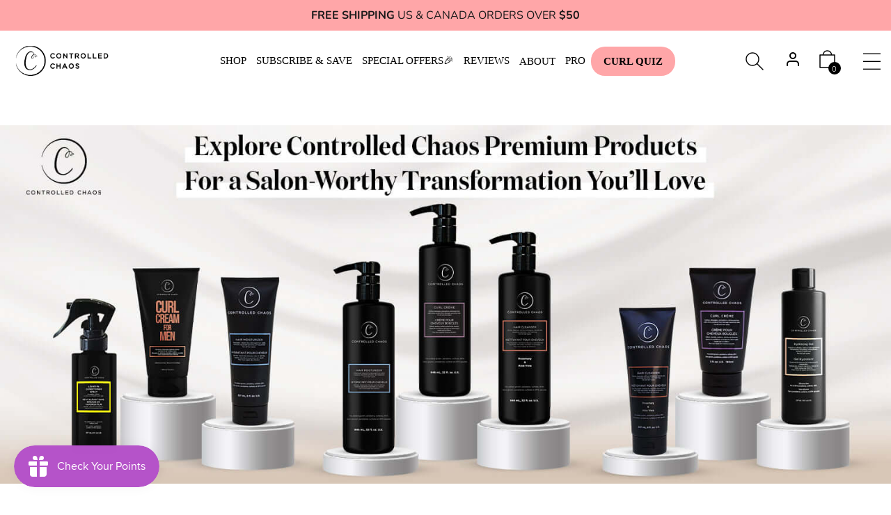

--- FILE ---
content_type: text/css
request_url: https://controlledchaoshair.com/cdn/shop/t/213/assets/novstyle.css?v=7501633388586530621763393374
body_size: 53175
content:
article,aside,details,figcaption,figure,footer,header,hgroup,main,menu,nav,section,summary{display:block}body,input,textarea,button,select{-webkit-font-smoothing:antialiased;-webkit-text-size-adjust:100%}a{background-color:transparent}p{margin-bottom:0}b,strong{font-weight:700}em{font-style:italic}input:focus{outline:none!important}small{font-size:80%}sub,sup{font-size:75%;line-height:0;position:relative;vertical-align:baseline}sup{top:-.5em}sub{bottom:-.25em}img{max-width:100%;border:0}button,input,optgroup,select,textarea{color:inherit;font:inherit;margin:0}button[disabled],html input[disabled]{cursor:default}button::-moz-focus-inner,[type=button]::-moz-focus-inner,[type=reset]::-moz-focus-inner,[type=submit]::-moz-focus-inner{border-style:none;padding:0}button:-moz-focusring,[type=button]:-moz-focusring,[type=reset]:-moz-focusring,[type=submit]:-moz-focusring{outline:1px dotted ButtonText}input[type=search],input[type=number],input[type=email],input[type=password]{-webkit-appearance:none;-moz-appearance:none;outline:none}dl,ol,ul{margin-bottom:0}table{width:100%;border-collapse:collapse;border-spacing:0}td,th{padding:0}textarea{overflow:auto;-webkit-appearance:none;-moz-appearance:none}[tabindex="-1"]:focus{outline:none}.alert-success{background-color:#dff0d8;border-color:#d6e9c6;color:#3c763d}a,button,[role=button],input,label,select,textarea{touch-action:manipulation}.mt-0{margin-top:0!important}.mb-0{margin-bottom:0!important}.pt-0{padding-top:0!important}.pb-0{padding-bottom:0!important}.mt-5{margin-top:5px!important}.mb-5{margin-bottom:5px!important}.pt-5{padding-top:5px!important}.pb-5{padding-bottom:5px!important}.mt-10{margin-top:10px!important}.mb-10{margin-bottom:10px!important}.pt-10{padding-top:10px!important}.pb-10{padding-bottom:10px!important}.mt-15{margin-top:15px!important}.mb-15{margin-bottom:15px!important}.pt-15{padding-top:15px!important}.pb-15{padding-bottom:15px!important}.mt-20{margin-top:20px!important}.mb-20{margin-bottom:20px!important}.pt-20{padding-top:20px!important}.pb-20{padding-bottom:20px!important}.mt-25{margin-top:25px!important}.mb-25{margin-bottom:25px!important}.pt-25{padding-top:25px!important}.pb-25{padding-bottom:25px!important}.mt-30{margin-top:30px!important}.mb-30{margin-bottom:30px!important}.pt-30{padding-top:30px!important}.pb-30{padding-bottom:30px!important}.mt-35{margin-top:35px!important}.mb-35{margin-bottom:35px!important}.pt-35{padding-top:35px!important}.pb-35{padding-bottom:35px!important}.mt-40{margin-top:40px!important}.mb-40{margin-bottom:40px!important}.pt-40{padding-top:40px!important}.pb-40{padding-bottom:40px!important}.mt-45{margin-top:45px!important}.mb-45{margin-bottom:45px!important}.pt-45{padding-top:45px!important}.pb-45{padding-bottom:45px!important}.mt-50{margin-top:50px!important}.mb-50{margin-bottom:50px!important}.pt-50{padding-top:50px!important}.pb-50{padding-bottom:50px!important}.mt-55{margin-top:55px!important}.mb-55{margin-bottom:55px!important}.pt-55{padding-top:55px!important}.pb-55{padding-bottom:55px!important}.mt-60{margin-top:60px!important}.mb-60{margin-bottom:60px!important}.pt-60{padding-top:60px!important}.pb-60{padding-bottom:60px!important}.mt-65{margin-top:65px!important}.mb-65{margin-bottom:65px!important}.pt-65{padding-top:65px!important}.pb-65{padding-bottom:65px!important}.mt-70{margin-top:70px!important}.mb-70{margin-bottom:70px!important}.pt-70{padding-top:70px!important}.pb-70{padding-bottom:70px!important}.mt-75{margin-top:75px!important}.mb-75{margin-bottom:75px!important}.pt-75{padding-top:75px!important}.pb-75{padding-bottom:75px!important}.mt-80{margin-top:80px!important}.mb-80{margin-bottom:80px!important}.pt-80{padding-top:80px!important}.pb-80{padding-bottom:80px!important}.mt-85{margin-top:85px!important}.mb-85{margin-bottom:85px!important}.pt-85{padding-top:85px!important}.pb-85{padding-bottom:85px!important}.mt-90{margin-top:90px!important}.mb-90{margin-bottom:90px!important}.pt-90{padding-top:90px!important}.pb-90{padding-bottom:90px!important}.mt-95{margin-top:95px!important}.mb-95{margin-bottom:95px!important}.pt-95{padding-top:95px!important}.pb-95{padding-bottom:95px!important}.mt-100{margin-top:100px!important}.mb-100{margin-bottom:100px!important}.pt-100{padding-top:100px!important}.pb-100{padding-bottom:100px!important}.mt-105{margin-top:105px!important}.mb-105{margin-bottom:105px!important}.pt-105{padding-top:105px!important}.pb-105{padding-bottom:105px!important}.mt-110{margin-top:110px!important}.mb-110{margin-bottom:110px!important}.pt-110{padding-top:110px!important}.pb-110{padding-bottom:110px!important}.mt-115{margin-top:115px!important}.mb-115{margin-bottom:115px!important}.pt-115{padding-top:115px!important}.pb-115{padding-bottom:115px!important}.mt-120{margin-top:120px!important}.mb-120{margin-bottom:120px!important}.pt-120{padding-top:120px!important}.pb-120{padding-bottom:120px!important}.mt-125{margin-top:125px!important}.mb-125{margin-bottom:125px!important}.pt-125{padding-top:125px!important}.pb-125{padding-bottom:125px!important}.mt-130{margin-top:130px!important}.mb-130{margin-bottom:130px!important}.pt-130{padding-top:130px!important}.pb-130{padding-bottom:130px!important}.mt-135{margin-top:135px!important}.mb-135{margin-bottom:135px!important}.pt-135{padding-top:135px!important}.pb-135{padding-bottom:135px!important}.mt-140{margin-top:140px!important}.mb-140{margin-bottom:140px!important}.pt-140{padding-top:140px!important}.pb-140{padding-bottom:140px!important}.mt-145{margin-top:145px!important}.mb-145{margin-bottom:145px!important}.pt-145{padding-top:145px!important}.pb-145{padding-bottom:145px!important}.mt-150{margin-top:150px!important}.mb-150{margin-bottom:150px!important}.pt-150{padding-top:150px!important}.pb-150{padding-bottom:150px!important}.mt-155{margin-top:155px!important}.mb-155{margin-bottom:155px!important}.pt-155{padding-top:155px!important}.pb-155{padding-bottom:155px!important}.mt-160{margin-top:160px!important}.mb-160{margin-bottom:160px!important}.pt-160{padding-top:160px!important}.pb-160{padding-bottom:160px!important}.mt-165{margin-top:165px!important}.mb-165{margin-bottom:165px!important}.pt-165{padding-top:165px!important}.pb-165{padding-bottom:165px!important}.mt-170{margin-top:170px!important}.mb-170{margin-bottom:170px!important}.pt-170{padding-top:170px!important}.pb-170{padding-bottom:170px!important}.mt-175{margin-top:175px!important}.mb-175{margin-bottom:175px!important}.pt-175{padding-top:175px!important}.pb-175{padding-bottom:175px!important}.mt-180{margin-top:180px!important}.mb-180{margin-bottom:180px!important}.pt-180{padding-top:180px!important}.pb-180{padding-bottom:180px!important}.mt-185{margin-top:185px!important}.mb-185{margin-bottom:185px!important}.pt-185{padding-top:185px!important}.pb-185{padding-bottom:185px!important}.mt-190{margin-top:190px!important}.mb-190{margin-bottom:190px!important}.pt-190{padding-top:190px!important}.pb-190{padding-bottom:190px!important}.mt-195{margin-top:195px!important}.mb-195{margin-bottom:195px!important}.pt-195{padding-top:195px!important}.pb-195{padding-bottom:195px!important}.mt-200{margin-top:200px!important}.mb-200{margin-bottom:200px!important}.pt-200{padding-top:200px!important}.pb-200{padding-bottom:200px!important}.mt-205{margin-top:205px!important}.mb-205{margin-bottom:205px!important}.pt-205{padding-top:205px!important}.pb-205{padding-bottom:205px!important}.mt-210{margin-top:210px!important}.mb-210{margin-bottom:210px!important}.pt-210{padding-top:210px!important}.pb-210{padding-bottom:210px!important}.mt-215{margin-top:215px!important}.mb-215{margin-bottom:215px!important}.pt-215{padding-top:215px!important}.pb-215{padding-bottom:215px!important}.mt-220{margin-top:220px!important}.mb-220{margin-bottom:220px!important}.pt-220{padding-top:220px!important}.pb-220{padding-bottom:220px!important}.mt-225{margin-top:225px!important}.mb-225{margin-bottom:225px!important}.pt-225{padding-top:225px!important}.pb-225{padding-bottom:225px!important}.mt-230{margin-top:230px!important}.mb-230{margin-bottom:230px!important}.pt-230{padding-top:230px!important}.pb-230{padding-bottom:230px!important}.mt-235{margin-top:235px!important}.mb-235{margin-bottom:235px!important}.pt-235{padding-top:235px!important}.pb-235{padding-bottom:235px!important}.mt-240{margin-top:240px!important}.mb-240{margin-bottom:240px!important}.pt-240{padding-top:240px!important}.pb-240{padding-bottom:240px!important}.mt-245{margin-top:245px!important}.mb-245{margin-bottom:245px!important}.pt-245{padding-top:245px!important}.pb-245{padding-bottom:245px!important}.mt-250{margin-top:250px!important}.mb-250{margin-bottom:250px!important}.pt-250{padding-top:250px!important}.pb-250{padding-bottom:250px!important}@media (max-width: 1199px){.mt-lg-0{margin-top:0!important}.mb-lg-0{margin-bottom:0!important}.pt-lg-0{padding-top:0!important}.pb-lg-0{padding-bottom:0!important}.mt-lg-5{margin-top:5px!important}.mb-lg-5{margin-bottom:5px!important}.pt-lg-5{padding-top:5px!important}.pb-lg-5{padding-bottom:5px!important}.mt-lg-10{margin-top:10px!important}.mb-lg-10{margin-bottom:10px!important}.pt-lg-10{padding-top:10px!important}.pb-lg-10{padding-bottom:10px!important}.mt-lg-15{margin-top:15px!important}.mb-lg-15{margin-bottom:15px!important}.pt-lg-15{padding-top:15px!important}.pb-lg-15{padding-bottom:15px!important}.mt-lg-20{margin-top:20px!important}.mb-lg-20{margin-bottom:20px!important}.pt-lg-20{padding-top:20px!important}.pb-lg-20{padding-bottom:20px!important}.mt-lg-25{margin-top:25px!important}.mb-lg-25{margin-bottom:25px!important}.pt-lg-25{padding-top:25px!important}.pb-lg-25{padding-bottom:25px!important}.mt-lg-30{margin-top:30px!important}.mb-lg-30{margin-bottom:30px!important}.pt-lg-30{padding-top:30px!important}.pb-lg-30{padding-bottom:30px!important}.mt-lg-35{margin-top:35px!important}.mb-lg-35{margin-bottom:35px!important}.pt-lg-35{padding-top:35px!important}.pb-lg-35{padding-bottom:35px!important}.mt-lg-40{margin-top:40px!important}.mb-lg-40{margin-bottom:40px!important}.pt-lg-40{padding-top:40px!important}.pb-lg-40{padding-bottom:40px!important}.mt-lg-45{margin-top:45px!important}.mb-lg-45{margin-bottom:45px!important}.pt-lg-45{padding-top:45px!important}.pb-lg-45{padding-bottom:45px!important}.mt-lg-50{margin-top:50px!important}.mb-lg-50{margin-bottom:50px!important}.pt-lg-50{padding-top:50px!important}.pb-lg-50{padding-bottom:50px!important}.mt-lg-55{margin-top:55px!important}.mb-lg-55{margin-bottom:55px!important}.pt-lg-55{padding-top:55px!important}.pb-lg-55{padding-bottom:55px!important}.mt-lg-60{margin-top:60px!important}.mb-lg-60{margin-bottom:60px!important}.pt-lg-60{padding-top:60px!important}.pb-lg-60{padding-bottom:60px!important}.mt-lg-65{margin-top:65px!important}.mb-lg-65{margin-bottom:65px!important}.pt-lg-65{padding-top:65px!important}.pb-lg-65{padding-bottom:65px!important}.mt-lg-70{margin-top:70px!important}.mb-lg-70{margin-bottom:70px!important}.pt-lg-70{padding-top:70px!important}.pb-lg-70{padding-bottom:70px!important}.mt-lg-75{margin-top:75px!important}.mb-lg-75{margin-bottom:75px!important}.pt-lg-75{padding-top:75px!important}.pb-lg-75{padding-bottom:75px!important}.mt-lg-80{margin-top:80px!important}.mb-lg-80{margin-bottom:80px!important}.pt-lg-80{padding-top:80px!important}.pb-lg-80{padding-bottom:80px!important}.mt-lg-85{margin-top:85px!important}.mb-lg-85{margin-bottom:85px!important}.pt-lg-85{padding-top:85px!important}.pb-lg-85{padding-bottom:85px!important}.mt-lg-90{margin-top:90px!important}.mb-lg-90{margin-bottom:90px!important}.pt-lg-90{padding-top:90px!important}.pb-lg-90{padding-bottom:90px!important}.mt-lg-95{margin-top:95px!important}.mb-lg-95{margin-bottom:95px!important}.pt-lg-95{padding-top:95px!important}.pb-lg-95{padding-bottom:95px!important}.mt-lg-100{margin-top:100px!important}.mb-lg-100{margin-bottom:100px!important}.pt-lg-100{padding-top:100px!important}.pb-lg-100{padding-bottom:100px!important}.mt-lg-105{margin-top:105px!important}.mb-lg-105{margin-bottom:105px!important}.pt-lg-105{padding-top:105px!important}.pb-lg-105{padding-bottom:105px!important}.mt-lg-110{margin-top:110px!important}.mb-lg-110{margin-bottom:110px!important}.pt-lg-110{padding-top:110px!important}.pb-lg-110{padding-bottom:110px!important}.mt-lg-115{margin-top:115px!important}.mb-lg-115{margin-bottom:115px!important}.pt-lg-115{padding-top:115px!important}.pb-lg-115{padding-bottom:115px!important}.mt-lg-120{margin-top:120px!important}.mb-lg-120{margin-bottom:120px!important}.pt-lg-120{padding-top:120px!important}.pb-lg-120{padding-bottom:120px!important}.mt-lg-125{margin-top:125px!important}.mb-lg-125{margin-bottom:125px!important}.pt-lg-125{padding-top:125px!important}.pb-lg-125{padding-bottom:125px!important}.mt-lg-130{margin-top:130px!important}.mb-lg-130{margin-bottom:130px!important}.pt-lg-130{padding-top:130px!important}.pb-lg-130{padding-bottom:130px!important}.mt-lg-135{margin-top:135px!important}.mb-lg-135{margin-bottom:135px!important}.pt-lg-135{padding-top:135px!important}.pb-lg-135{padding-bottom:135px!important}.mt-lg-140{margin-top:140px!important}.mb-lg-140{margin-bottom:140px!important}.pt-lg-140{padding-top:140px!important}.pb-lg-140{padding-bottom:140px!important}.mt-lg-145{margin-top:145px!important}.mb-lg-145{margin-bottom:145px!important}.pt-lg-145{padding-top:145px!important}.pb-lg-145{padding-bottom:145px!important}.mt-lg-150{margin-top:150px!important}.mb-lg-150{margin-bottom:150px!important}.pt-lg-150{padding-top:150px!important}.pb-lg-150{padding-bottom:150px!important}.mt-lg-155{margin-top:155px!important}.mb-lg-155{margin-bottom:155px!important}.pt-lg-155{padding-top:155px!important}.pb-lg-155{padding-bottom:155px!important}.mt-lg-160{margin-top:160px!important}.mb-lg-160{margin-bottom:160px!important}.pt-lg-160{padding-top:160px!important}.pb-lg-160{padding-bottom:160px!important}.mt-lg-165{margin-top:165px!important}.mb-lg-165{margin-bottom:165px!important}.pt-lg-165{padding-top:165px!important}.pb-lg-165{padding-bottom:165px!important}.mt-lg-170{margin-top:170px!important}.mb-lg-170{margin-bottom:170px!important}.pt-lg-170{padding-top:170px!important}.pb-lg-170{padding-bottom:170px!important}.mt-lg-175{margin-top:175px!important}.mb-lg-175{margin-bottom:175px!important}.pt-lg-175{padding-top:175px!important}.pb-lg-175{padding-bottom:175px!important}.mt-lg-180{margin-top:180px!important}.mb-lg-180{margin-bottom:180px!important}.pt-lg-180{padding-top:180px!important}.pb-lg-180{padding-bottom:180px!important}.mt-lg-185{margin-top:185px!important}.mb-lg-185{margin-bottom:185px!important}.pt-lg-185{padding-top:185px!important}.pb-lg-185{padding-bottom:185px!important}.mt-lg-190{margin-top:190px!important}.mb-lg-190{margin-bottom:190px!important}.pt-lg-190{padding-top:190px!important}.pb-lg-190{padding-bottom:190px!important}.mt-lg-195{margin-top:195px!important}.mb-lg-195{margin-bottom:195px!important}.pt-lg-195{padding-top:195px!important}.pb-lg-195{padding-bottom:195px!important}.mt-lg-200{margin-top:200px!important}.mb-lg-200{margin-bottom:200px!important}.pt-lg-200{padding-top:200px!important}.pb-lg-200{padding-bottom:200px!important}.mt-lg-205{margin-top:205px!important}.mb-lg-205{margin-bottom:205px!important}.pt-lg-205{padding-top:205px!important}.pb-lg-205{padding-bottom:205px!important}.mt-lg-210{margin-top:210px!important}.mb-lg-210{margin-bottom:210px!important}.pt-lg-210{padding-top:210px!important}.pb-lg-210{padding-bottom:210px!important}.mt-lg-215{margin-top:215px!important}.mb-lg-215{margin-bottom:215px!important}.pt-lg-215{padding-top:215px!important}.pb-lg-215{padding-bottom:215px!important}.mt-lg-220{margin-top:220px!important}.mb-lg-220{margin-bottom:220px!important}.pt-lg-220{padding-top:220px!important}.pb-lg-220{padding-bottom:220px!important}.mt-lg-225{margin-top:225px!important}.mb-lg-225{margin-bottom:225px!important}.pt-lg-225{padding-top:225px!important}.pb-lg-225{padding-bottom:225px!important}.mt-lg-230{margin-top:230px!important}.mb-lg-230{margin-bottom:230px!important}.pt-lg-230{padding-top:230px!important}.pb-lg-230{padding-bottom:230px!important}.mt-lg-235{margin-top:235px!important}.mb-lg-235{margin-bottom:235px!important}.pt-lg-235{padding-top:235px!important}.pb-lg-235{padding-bottom:235px!important}.mt-lg-240{margin-top:240px!important}.mb-lg-240{margin-bottom:240px!important}.pt-lg-240{padding-top:240px!important}.pb-lg-240{padding-bottom:240px!important}.mt-lg-245{margin-top:245px!important}.mb-lg-245{margin-bottom:245px!important}.pt-lg-245{padding-top:245px!important}.pb-lg-245{padding-bottom:245px!important}.mt-lg-250{margin-top:250px!important}.mb-lg-250{margin-bottom:250px!important}.pt-lg-250{padding-top:250px!important}.pb-lg-250{padding-bottom:250px!important}}@media (max-width: 991px){.mt-md-0{margin-top:0!important}.mb-md-0{margin-bottom:0!important}.pt-md-0{padding-top:0!important}.pb-md-0{padding-bottom:0!important}.mt-md-5{margin-top:5px!important}.mb-md-5{margin-bottom:5px!important}.pt-md-5{padding-top:5px!important}.pb-md-5{padding-bottom:5px!important}.mt-md-10{margin-top:10px!important}.mb-md-10{margin-bottom:10px!important}.pt-md-10{padding-top:10px!important}.pb-md-10{padding-bottom:10px!important}.mt-md-15{margin-top:15px!important}.mb-md-15{margin-bottom:15px!important}.pt-md-15{padding-top:15px!important}.pb-md-15{padding-bottom:15px!important}.mt-md-20{margin-top:20px!important}.mb-md-20{margin-bottom:20px!important}.pt-md-20{padding-top:20px!important}.pb-md-20{padding-bottom:20px!important}.mt-md-25{margin-top:25px!important}.mb-md-25{margin-bottom:25px!important}.pt-md-25{padding-top:25px!important}.pb-md-25{padding-bottom:25px!important}.mt-md-30{margin-top:30px!important}.mb-md-30{margin-bottom:30px!important}.pt-md-30{padding-top:30px!important}.pb-md-30{padding-bottom:30px!important}.mt-md-35{margin-top:35px!important}.mb-md-35{margin-bottom:35px!important}.pt-md-35{padding-top:35px!important}.pb-md-35{padding-bottom:35px!important}.mt-md-40{margin-top:40px!important}.mb-md-40{margin-bottom:40px!important}.pt-md-40{padding-top:40px!important}.pb-md-40{padding-bottom:40px!important}.mt-md-45{margin-top:45px!important}.mb-md-45{margin-bottom:45px!important}.pt-md-45{padding-top:45px!important}.pb-md-45{padding-bottom:45px!important}.mt-md-50{margin-top:50px!important}.mb-md-50{margin-bottom:50px!important}.pt-md-50{padding-top:50px!important}.pb-md-50{padding-bottom:50px!important}.mt-md-55{margin-top:55px!important}.mb-md-55{margin-bottom:55px!important}.pt-md-55{padding-top:55px!important}.pb-md-55{padding-bottom:55px!important}.mt-md-60{margin-top:60px!important}.mb-md-60{margin-bottom:60px!important}.pt-md-60{padding-top:60px!important}.pb-md-60{padding-bottom:60px!important}.mt-md-65{margin-top:65px!important}.mb-md-65{margin-bottom:65px!important}.pt-md-65{padding-top:65px!important}.pb-md-65{padding-bottom:65px!important}.mt-md-70{margin-top:70px!important}.mb-md-70{margin-bottom:70px!important}.pt-md-70{padding-top:70px!important}.pb-md-70{padding-bottom:70px!important}.mt-md-75{margin-top:75px!important}.mb-md-75{margin-bottom:75px!important}.pt-md-75{padding-top:75px!important}.pb-md-75{padding-bottom:75px!important}.mt-md-80{margin-top:80px!important}.mb-md-80{margin-bottom:80px!important}.pt-md-80{padding-top:80px!important}.pb-md-80{padding-bottom:80px!important}.mt-md-85{margin-top:85px!important}.mb-md-85{margin-bottom:85px!important}.pt-md-85{padding-top:85px!important}.pb-md-85{padding-bottom:85px!important}.mt-md-90{margin-top:90px!important}.mb-md-90{margin-bottom:90px!important}.pt-md-90{padding-top:90px!important}.pb-md-90{padding-bottom:90px!important}.mt-md-95{margin-top:95px!important}.mb-md-95{margin-bottom:95px!important}.pt-md-95{padding-top:95px!important}.pb-md-95{padding-bottom:95px!important}.mt-md-100{margin-top:100px!important}.mb-md-100{margin-bottom:100px!important}.pt-md-100{padding-top:100px!important}.pb-md-100{padding-bottom:100px!important}.mt-md-105{margin-top:105px!important}.mb-md-105{margin-bottom:105px!important}.pt-md-105{padding-top:105px!important}.pb-md-105{padding-bottom:105px!important}.mt-md-110{margin-top:110px!important}.mb-md-110{margin-bottom:110px!important}.pt-md-110{padding-top:110px!important}.pb-md-110{padding-bottom:110px!important}.mt-md-115{margin-top:115px!important}.mb-md-115{margin-bottom:115px!important}.pt-md-115{padding-top:115px!important}.pb-md-115{padding-bottom:115px!important}.mt-md-120{margin-top:120px!important}.mb-md-120{margin-bottom:120px!important}.pt-md-120{padding-top:120px!important}.pb-md-120{padding-bottom:120px!important}.mt-md-125{margin-top:125px!important}.mb-md-125{margin-bottom:125px!important}.pt-md-125{padding-top:125px!important}.pb-md-125{padding-bottom:125px!important}.mt-md-130{margin-top:130px!important}.mb-md-130{margin-bottom:130px!important}.pt-md-130{padding-top:130px!important}.pb-md-130{padding-bottom:130px!important}.mt-md-135{margin-top:135px!important}.mb-md-135{margin-bottom:135px!important}.pt-md-135{padding-top:135px!important}.pb-md-135{padding-bottom:135px!important}.mt-md-140{margin-top:140px!important}.mb-md-140{margin-bottom:140px!important}.pt-md-140{padding-top:140px!important}.pb-md-140{padding-bottom:140px!important}.mt-md-145{margin-top:145px!important}.mb-md-145{margin-bottom:145px!important}.pt-md-145{padding-top:145px!important}.pb-md-145{padding-bottom:145px!important}.mt-md-150{margin-top:150px!important}.mb-md-150{margin-bottom:150px!important}.pt-md-150{padding-top:150px!important}.pb-md-150{padding-bottom:150px!important}.mt-md-155{margin-top:155px!important}.mb-md-155{margin-bottom:155px!important}.pt-md-155{padding-top:155px!important}.pb-md-155{padding-bottom:155px!important}.mt-md-160{margin-top:160px!important}.mb-md-160{margin-bottom:160px!important}.pt-md-160{padding-top:160px!important}.pb-md-160{padding-bottom:160px!important}.mt-md-165{margin-top:165px!important}.mb-md-165{margin-bottom:165px!important}.pt-md-165{padding-top:165px!important}.pb-md-165{padding-bottom:165px!important}.mt-md-170{margin-top:170px!important}.mb-md-170{margin-bottom:170px!important}.pt-md-170{padding-top:170px!important}.pb-md-170{padding-bottom:170px!important}.mt-md-175{margin-top:175px!important}.mb-md-175{margin-bottom:175px!important}.pt-md-175{padding-top:175px!important}.pb-md-175{padding-bottom:175px!important}.mt-md-180{margin-top:180px!important}.mb-md-180{margin-bottom:180px!important}.pt-md-180{padding-top:180px!important}.pb-md-180{padding-bottom:180px!important}.mt-md-185{margin-top:185px!important}.mb-md-185{margin-bottom:185px!important}.pt-md-185{padding-top:185px!important}.pb-md-185{padding-bottom:185px!important}.mt-md-190{margin-top:190px!important}.mb-md-190{margin-bottom:190px!important}.pt-md-190{padding-top:190px!important}.pb-md-190{padding-bottom:190px!important}.mt-md-195{margin-top:195px!important}.mb-md-195{margin-bottom:195px!important}.pt-md-195{padding-top:195px!important}.pb-md-195{padding-bottom:195px!important}.mt-md-200{margin-top:200px!important}.mb-md-200{margin-bottom:200px!important}.pt-md-200{padding-top:200px!important}.pb-md-200{padding-bottom:200px!important}.mt-md-205{margin-top:205px!important}.mb-md-205{margin-bottom:205px!important}.pt-md-205{padding-top:205px!important}.pb-md-205{padding-bottom:205px!important}.mt-md-210{margin-top:210px!important}.mb-md-210{margin-bottom:210px!important}.pt-md-210{padding-top:210px!important}.pb-md-210{padding-bottom:210px!important}.mt-md-215{margin-top:215px!important}.mb-md-215{margin-bottom:215px!important}.pt-md-215{padding-top:215px!important}.pb-md-215{padding-bottom:215px!important}.mt-md-220{margin-top:220px!important}.mb-md-220{margin-bottom:220px!important}.pt-md-220{padding-top:220px!important}.pb-md-220{padding-bottom:220px!important}.mt-md-225{margin-top:225px!important}.mb-md-225{margin-bottom:225px!important}.pt-md-225{padding-top:225px!important}.pb-md-225{padding-bottom:225px!important}.mt-md-230{margin-top:230px!important}.mb-md-230{margin-bottom:230px!important}.pt-md-230{padding-top:230px!important}.pb-md-230{padding-bottom:230px!important}.mt-md-235{margin-top:235px!important}.mb-md-235{margin-bottom:235px!important}.pt-md-235{padding-top:235px!important}.pb-md-235{padding-bottom:235px!important}.mt-md-240{margin-top:240px!important}.mb-md-240{margin-bottom:240px!important}.pt-md-240{padding-top:240px!important}.pb-md-240{padding-bottom:240px!important}.mt-md-245{margin-top:245px!important}.mb-md-245{margin-bottom:245px!important}.pt-md-245{padding-top:245px!important}.pb-md-245{padding-bottom:245px!important}.mt-md-250{margin-top:250px!important}.mb-md-250{margin-bottom:250px!important}.pt-md-250{padding-top:250px!important}.pb-md-250{padding-bottom:250px!important}}@media (max-width: 767px){.mt-xs-0{margin-top:0!important}.mb-xs-0{margin-bottom:0!important}.pt-xs-0{padding-top:0!important}.pb-xs-0{padding-bottom:0!important}.mt-xs-5{margin-top:5px!important}.mb-xs-5{margin-bottom:5px!important}.pt-xs-5{padding-top:5px!important}.pb-xs-5{padding-bottom:5px!important}.mt-xs-10{margin-top:10px!important}.mb-xs-10{margin-bottom:10px!important}.pt-xs-10{padding-top:10px!important}.pb-xs-10{padding-bottom:10px!important}.mt-xs-15{margin-top:15px!important}.mb-xs-15{margin-bottom:15px!important}.pt-xs-15{padding-top:15px!important}.pb-xs-15{padding-bottom:15px!important}.mt-xs-20{margin-top:20px!important}.mb-xs-20{margin-bottom:20px!important}.pt-xs-20{padding-top:20px!important}.pb-xs-20{padding-bottom:20px!important}.mt-xs-25{margin-top:25px!important}.mb-xs-25{margin-bottom:25px!important}.pt-xs-25{padding-top:25px!important}.pb-xs-25{padding-bottom:25px!important}.mt-xs-30{margin-top:30px!important}.mb-xs-30{margin-bottom:30px!important}.pt-xs-30{padding-top:30px!important}.pb-xs-30{padding-bottom:30px!important}.mt-xs-35{margin-top:35px!important}.mb-xs-35{margin-bottom:35px!important}.pt-xs-35{padding-top:35px!important}.pb-xs-35{padding-bottom:35px!important}.mt-xs-40{margin-top:40px!important}.mb-xs-40{margin-bottom:40px!important}.pt-xs-40{padding-top:40px!important}.pb-xs-40{padding-bottom:40px!important}.mt-xs-45{margin-top:45px!important}.mb-xs-45{margin-bottom:45px!important}.pt-xs-45{padding-top:45px!important}.pb-xs-45{padding-bottom:45px!important}.mt-xs-50{margin-top:50px!important}.mb-xs-50{margin-bottom:50px!important}.pt-xs-50{padding-top:50px!important}.pb-xs-50{padding-bottom:50px!important}.mt-xs-55{margin-top:55px!important}.mb-xs-55{margin-bottom:55px!important}.pt-xs-55{padding-top:55px!important}.pb-xs-55{padding-bottom:55px!important}.mt-xs-60{margin-top:60px!important}.mb-xs-60{margin-bottom:60px!important}.pt-xs-60{padding-top:60px!important}.pb-xs-60{padding-bottom:60px!important}.mt-xs-65{margin-top:65px!important}.mb-xs-65{margin-bottom:65px!important}.pt-xs-65{padding-top:65px!important}.pb-xs-65{padding-bottom:65px!important}.mt-xs-70{margin-top:70px!important}.mb-xs-70{margin-bottom:70px!important}.pt-xs-70{padding-top:70px!important}.pb-xs-70{padding-bottom:70px!important}.mt-xs-75{margin-top:75px!important}.mb-xs-75{margin-bottom:75px!important}.pt-xs-75{padding-top:75px!important}.pb-xs-75{padding-bottom:75px!important}.mt-xs-80{margin-top:80px!important}.mb-xs-80{margin-bottom:80px!important}.pt-xs-80{padding-top:80px!important}.pb-xs-80{padding-bottom:80px!important}.mt-xs-85{margin-top:85px!important}.mb-xs-85{margin-bottom:85px!important}.pt-xs-85{padding-top:85px!important}.pb-xs-85{padding-bottom:85px!important}.mt-xs-90{margin-top:90px!important}.mb-xs-90{margin-bottom:90px!important}.pt-xs-90{padding-top:90px!important}.pb-xs-90{padding-bottom:90px!important}.mt-xs-95{margin-top:95px!important}.mb-xs-95{margin-bottom:95px!important}.pt-xs-95{padding-top:95px!important}.pb-xs-95{padding-bottom:95px!important}.mt-xs-100{margin-top:100px!important}.mb-xs-100{margin-bottom:100px!important}.pt-xs-100{padding-top:100px!important}.pb-xs-100{padding-bottom:100px!important}.mt-xs-105{margin-top:105px!important}.mb-xs-105{margin-bottom:105px!important}.pt-xs-105{padding-top:105px!important}.pb-xs-105{padding-bottom:105px!important}.mt-xs-110{margin-top:110px!important}.mb-xs-110{margin-bottom:110px!important}.pt-xs-110{padding-top:110px!important}.pb-xs-110{padding-bottom:110px!important}.mt-xs-115{margin-top:115px!important}.mb-xs-115{margin-bottom:115px!important}.pt-xs-115{padding-top:115px!important}.pb-xs-115{padding-bottom:115px!important}.mt-xs-120{margin-top:120px!important}.mb-xs-120{margin-bottom:120px!important}.pt-xs-120{padding-top:120px!important}.pb-xs-120{padding-bottom:120px!important}.mt-xs-125{margin-top:125px!important}.mb-xs-125{margin-bottom:125px!important}.pt-xs-125{padding-top:125px!important}.pb-xs-125{padding-bottom:125px!important}.mt-xs-130{margin-top:130px!important}.mb-xs-130{margin-bottom:130px!important}.pt-xs-130{padding-top:130px!important}.pb-xs-130{padding-bottom:130px!important}.mt-xs-135{margin-top:135px!important}.mb-xs-135{margin-bottom:135px!important}.pt-xs-135{padding-top:135px!important}.pb-xs-135{padding-bottom:135px!important}.mt-xs-140{margin-top:140px!important}.mb-xs-140{margin-bottom:140px!important}.pt-xs-140{padding-top:140px!important}.pb-xs-140{padding-bottom:140px!important}.mt-xs-145{margin-top:145px!important}.mb-xs-145{margin-bottom:145px!important}.pt-xs-145{padding-top:145px!important}.pb-xs-145{padding-bottom:145px!important}.mt-xs-150{margin-top:150px!important}.mb-xs-150{margin-bottom:150px!important}.pt-xs-150{padding-top:150px!important}.pb-xs-150{padding-bottom:150px!important}.mt-xs-155{margin-top:155px!important}.mb-xs-155{margin-bottom:155px!important}.pt-xs-155{padding-top:155px!important}.pb-xs-155{padding-bottom:155px!important}.mt-xs-160{margin-top:160px!important}.mb-xs-160{margin-bottom:160px!important}.pt-xs-160{padding-top:160px!important}.pb-xs-160{padding-bottom:160px!important}.mt-xs-165{margin-top:165px!important}.mb-xs-165{margin-bottom:165px!important}.pt-xs-165{padding-top:165px!important}.pb-xs-165{padding-bottom:165px!important}.mt-xs-170{margin-top:170px!important}.mb-xs-170{margin-bottom:170px!important}.pt-xs-170{padding-top:170px!important}.pb-xs-170{padding-bottom:170px!important}.mt-xs-175{margin-top:175px!important}.mb-xs-175{margin-bottom:175px!important}.pt-xs-175{padding-top:175px!important}.pb-xs-175{padding-bottom:175px!important}.mt-xs-180{margin-top:180px!important}.mb-xs-180{margin-bottom:180px!important}.pt-xs-180{padding-top:180px!important}.pb-xs-180{padding-bottom:180px!important}.mt-xs-185{margin-top:185px!important}.mb-xs-185{margin-bottom:185px!important}.pt-xs-185{padding-top:185px!important}.pb-xs-185{padding-bottom:185px!important}.mt-xs-190{margin-top:190px!important}.mb-xs-190{margin-bottom:190px!important}.pt-xs-190{padding-top:190px!important}.pb-xs-190{padding-bottom:190px!important}.mt-xs-195{margin-top:195px!important}.mb-xs-195{margin-bottom:195px!important}.pt-xs-195{padding-top:195px!important}.pb-xs-195{padding-bottom:195px!important}.mt-xs-200{margin-top:200px!important}.mb-xs-200{margin-bottom:200px!important}.pt-xs-200{padding-top:200px!important}.pb-xs-200{padding-bottom:200px!important}.mt-xs-205{margin-top:205px!important}.mb-xs-205{margin-bottom:205px!important}.pt-xs-205{padding-top:205px!important}.pb-xs-205{padding-bottom:205px!important}.mt-xs-210{margin-top:210px!important}.mb-xs-210{margin-bottom:210px!important}.pt-xs-210{padding-top:210px!important}.pb-xs-210{padding-bottom:210px!important}.mt-xs-215{margin-top:215px!important}.mb-xs-215{margin-bottom:215px!important}.pt-xs-215{padding-top:215px!important}.pb-xs-215{padding-bottom:215px!important}.mt-xs-220{margin-top:220px!important}.mb-xs-220{margin-bottom:220px!important}.pt-xs-220{padding-top:220px!important}.pb-xs-220{padding-bottom:220px!important}.mt-xs-225{margin-top:225px!important}.mb-xs-225{margin-bottom:225px!important}.pt-xs-225{padding-top:225px!important}.pb-xs-225{padding-bottom:225px!important}.mt-xs-230{margin-top:230px!important}.mb-xs-230{margin-bottom:230px!important}.pt-xs-230{padding-top:230px!important}.pb-xs-230{padding-bottom:230px!important}.mt-xs-235{margin-top:235px!important}.mb-xs-235{margin-bottom:235px!important}.pt-xs-235{padding-top:235px!important}.pb-xs-235{padding-bottom:235px!important}.mt-xs-240{margin-top:240px!important}.mb-xs-240{margin-bottom:240px!important}.pt-xs-240{padding-top:240px!important}.pb-xs-240{padding-bottom:240px!important}.mt-xs-245{margin-top:245px!important}.mb-xs-245{margin-bottom:245px!important}.pt-xs-245{padding-top:245px!important}.pb-xs-245{padding-bottom:245px!important}.mt-xs-250{margin-top:250px!important}.mb-xs-250{margin-bottom:250px!important}.pt-xs-250{padding-top:250px!important}.pb-xs-250{padding-bottom:250px!important}}.row.spacing-0{margin-right:0;margin-left:0}.row.spacing-0>[class^=col-],.row.spacing-0>[class*=" col-"]{padding-left:0!important;padding-right:0!important}.row.spacing-1{margin-right:-.5px;margin-left:-.5px}.row.spacing-1>[class^=col-],.row.spacing-1>[class*=" col-"]{padding-left:.5px!important;padding-right:.5px!important}.row.spacing-2{margin-right:-1px;margin-left:-1px}.row.spacing-2>[class^=col-],.row.spacing-2>[class*=" col-"]{padding-left:1px!important;padding-right:1px!important}.row.spacing-3{margin-right:-1.5px;margin-left:-1.5px}.row.spacing-3>[class^=col-],.row.spacing-3>[class*=" col-"]{padding-left:1.5px!important;padding-right:1.5px!important}.row.spacing-4{margin-right:-2px;margin-left:-2px}.row.spacing-4>[class^=col-],.row.spacing-4>[class*=" col-"]{padding-left:2px!important;padding-right:2px!important}.row.spacing-5{margin-right:-2.5px;margin-left:-2.5px}.row.spacing-5>[class^=col-],.row.spacing-5>[class*=" col-"]{padding-left:2.5px!important;padding-right:2.5px!important}.row.spacing-6{margin-right:-3px;margin-left:-3px}.row.spacing-6>[class^=col-],.row.spacing-6>[class*=" col-"]{padding-left:3px!important;padding-right:3px!important}.row.spacing-7{margin-right:-3.5px;margin-left:-3.5px}.row.spacing-7>[class^=col-],.row.spacing-7>[class*=" col-"]{padding-left:3.5px!important;padding-right:3.5px!important}.row.spacing-8{margin-right:-4px;margin-left:-4px}.row.spacing-8>[class^=col-],.row.spacing-8>[class*=" col-"]{padding-left:4px!important;padding-right:4px!important}.row.spacing-9{margin-right:-4.5px;margin-left:-4.5px}.row.spacing-9>[class^=col-],.row.spacing-9>[class*=" col-"]{padding-left:4.5px!important;padding-right:4.5px!important}.row.spacing-10{margin-right:-5px;margin-left:-5px}.row.spacing-10>[class^=col-],.row.spacing-10>[class*=" col-"]{padding-left:5px!important;padding-right:5px!important}.row.spacing-11{margin-right:-5.5px;margin-left:-5.5px}.row.spacing-11>[class^=col-],.row.spacing-11>[class*=" col-"]{padding-left:5.5px!important;padding-right:5.5px!important}.row.spacing-12{margin-right:-6px;margin-left:-6px}.row.spacing-12>[class^=col-],.row.spacing-12>[class*=" col-"]{padding-left:6px!important;padding-right:6px!important}.row.spacing-13{margin-right:-6.5px;margin-left:-6.5px}.row.spacing-13>[class^=col-],.row.spacing-13>[class*=" col-"]{padding-left:6.5px!important;padding-right:6.5px!important}.row.spacing-14{margin-right:-7px;margin-left:-7px}.row.spacing-14>[class^=col-],.row.spacing-14>[class*=" col-"]{padding-left:7px!important;padding-right:7px!important}.row.spacing-15{margin-right:-7.5px;margin-left:-7.5px}.row.spacing-15>[class^=col-],.row.spacing-15>[class*=" col-"]{padding-left:7.5px!important;padding-right:7.5px!important}.row.spacing-16{margin-right:-8px;margin-left:-8px}.row.spacing-16>[class^=col-],.row.spacing-16>[class*=" col-"]{padding-left:8px!important;padding-right:8px!important}.row.spacing-17{margin-right:-8.5px;margin-left:-8.5px}.row.spacing-17>[class^=col-],.row.spacing-17>[class*=" col-"]{padding-left:8.5px!important;padding-right:8.5px!important}.row.spacing-18{margin-right:-9px;margin-left:-9px}.row.spacing-18>[class^=col-],.row.spacing-18>[class*=" col-"]{padding-left:9px!important;padding-right:9px!important}.row.spacing-19{margin-right:-9.5px;margin-left:-9.5px}.row.spacing-19>[class^=col-],.row.spacing-19>[class*=" col-"]{padding-left:9.5px!important;padding-right:9.5px!important}.row.spacing-20{margin-right:-10px;margin-left:-10px}.row.spacing-20>[class^=col-],.row.spacing-20>[class*=" col-"]{padding-left:10px!important;padding-right:10px!important}.row.spacing-21{margin-right:-10.5px;margin-left:-10.5px}.row.spacing-21>[class^=col-],.row.spacing-21>[class*=" col-"]{padding-left:10.5px!important;padding-right:10.5px!important}.row.spacing-22{margin-right:-11px;margin-left:-11px}.row.spacing-22>[class^=col-],.row.spacing-22>[class*=" col-"]{padding-left:11px!important;padding-right:11px!important}.row.spacing-23{margin-right:-11.5px;margin-left:-11.5px}.row.spacing-23>[class^=col-],.row.spacing-23>[class*=" col-"]{padding-left:11.5px!important;padding-right:11.5px!important}.row.spacing-24{margin-right:-12px;margin-left:-12px}.row.spacing-24>[class^=col-],.row.spacing-24>[class*=" col-"]{padding-left:12px!important;padding-right:12px!important}.row.spacing-25{margin-right:-12.5px;margin-left:-12.5px}.row.spacing-25>[class^=col-],.row.spacing-25>[class*=" col-"]{padding-left:12.5px!important;padding-right:12.5px!important}.row.spacing-26{margin-right:-13px;margin-left:-13px}.row.spacing-26>[class^=col-],.row.spacing-26>[class*=" col-"]{padding-left:13px!important;padding-right:13px!important}.row.spacing-27{margin-right:-13.5px;margin-left:-13.5px}.row.spacing-27>[class^=col-],.row.spacing-27>[class*=" col-"]{padding-left:13.5px!important;padding-right:13.5px!important}.row.spacing-28{margin-right:-14px;margin-left:-14px}.row.spacing-28>[class^=col-],.row.spacing-28>[class*=" col-"]{padding-left:14px!important;padding-right:14px!important}.row.spacing-29{margin-right:-14.5px;margin-left:-14.5px}.row.spacing-29>[class^=col-],.row.spacing-29>[class*=" col-"]{padding-left:14.5px!important;padding-right:14.5px!important}.row.spacing-30{margin-right:-15px;margin-left:-15px}.row.spacing-30>[class^=col-],.row.spacing-30>[class*=" col-"]{padding-left:15px!important;padding-right:15px!important}.row.spacing-31{margin-right:-15.5px;margin-left:-15.5px}.row.spacing-31>[class^=col-],.row.spacing-31>[class*=" col-"]{padding-left:15.5px!important;padding-right:15.5px!important}.row.spacing-32{margin-right:-16px;margin-left:-16px}.row.spacing-32>[class^=col-],.row.spacing-32>[class*=" col-"]{padding-left:16px!important;padding-right:16px!important}.row.spacing-33{margin-right:-16.5px;margin-left:-16.5px}.row.spacing-33>[class^=col-],.row.spacing-33>[class*=" col-"]{padding-left:16.5px!important;padding-right:16.5px!important}.row.spacing-34{margin-right:-17px;margin-left:-17px}.row.spacing-34>[class^=col-],.row.spacing-34>[class*=" col-"]{padding-left:17px!important;padding-right:17px!important}.row.spacing-35{margin-right:-17.5px;margin-left:-17.5px}.row.spacing-35>[class^=col-],.row.spacing-35>[class*=" col-"]{padding-left:17.5px!important;padding-right:17.5px!important}.row.spacing-36{margin-right:-18px;margin-left:-18px}.row.spacing-36>[class^=col-],.row.spacing-36>[class*=" col-"]{padding-left:18px!important;padding-right:18px!important}.row.spacing-37{margin-right:-18.5px;margin-left:-18.5px}.row.spacing-37>[class^=col-],.row.spacing-37>[class*=" col-"]{padding-left:18.5px!important;padding-right:18.5px!important}.row.spacing-38{margin-right:-19px;margin-left:-19px}.row.spacing-38>[class^=col-],.row.spacing-38>[class*=" col-"]{padding-left:19px!important;padding-right:19px!important}.row.spacing-39{margin-right:-19.5px;margin-left:-19.5px}.row.spacing-39>[class^=col-],.row.spacing-39>[class*=" col-"]{padding-left:19.5px!important;padding-right:19.5px!important}.row.spacing-40{margin-right:-20px;margin-left:-20px}.row.spacing-40>[class^=col-],.row.spacing-40>[class*=" col-"]{padding-left:20px!important;padding-right:20px!important}.row.spacing-41{margin-right:-20.5px;margin-left:-20.5px}.row.spacing-41>[class^=col-],.row.spacing-41>[class*=" col-"]{padding-left:20.5px!important;padding-right:20.5px!important}.row.spacing-42{margin-right:-21px;margin-left:-21px}.row.spacing-42>[class^=col-],.row.spacing-42>[class*=" col-"]{padding-left:21px!important;padding-right:21px!important}.row.spacing-43{margin-right:-21.5px;margin-left:-21.5px}.row.spacing-43>[class^=col-],.row.spacing-43>[class*=" col-"]{padding-left:21.5px!important;padding-right:21.5px!important}.row.spacing-44{margin-right:-22px;margin-left:-22px}.row.spacing-44>[class^=col-],.row.spacing-44>[class*=" col-"]{padding-left:22px!important;padding-right:22px!important}.row.spacing-45{margin-right:-22.5px;margin-left:-22.5px}.row.spacing-45>[class^=col-],.row.spacing-45>[class*=" col-"]{padding-left:22.5px!important;padding-right:22.5px!important}.row.spacing-46{margin-right:-23px;margin-left:-23px}.row.spacing-46>[class^=col-],.row.spacing-46>[class*=" col-"]{padding-left:23px!important;padding-right:23px!important}.row.spacing-47{margin-right:-23.5px;margin-left:-23.5px}.row.spacing-47>[class^=col-],.row.spacing-47>[class*=" col-"]{padding-left:23.5px!important;padding-right:23.5px!important}.row.spacing-48{margin-right:-24px;margin-left:-24px}.row.spacing-48>[class^=col-],.row.spacing-48>[class*=" col-"]{padding-left:24px!important;padding-right:24px!important}.row.spacing-49{margin-right:-24.5px;margin-left:-24.5px}.row.spacing-49>[class^=col-],.row.spacing-49>[class*=" col-"]{padding-left:24.5px!important;padding-right:24.5px!important}.row.spacing-50{margin-right:-25px;margin-left:-25px}.row.spacing-50>[class^=col-],.row.spacing-50>[class*=" col-"]{padding-left:25px!important;padding-right:25px!important}.row.spacing-51{margin-right:-25.5px;margin-left:-25.5px}.row.spacing-51>[class^=col-],.row.spacing-51>[class*=" col-"]{padding-left:25.5px!important;padding-right:25.5px!important}.row.spacing-52{margin-right:-26px;margin-left:-26px}.row.spacing-52>[class^=col-],.row.spacing-52>[class*=" col-"]{padding-left:26px!important;padding-right:26px!important}.row.spacing-53{margin-right:-26.5px;margin-left:-26.5px}.row.spacing-53>[class^=col-],.row.spacing-53>[class*=" col-"]{padding-left:26.5px!important;padding-right:26.5px!important}.row.spacing-54{margin-right:-27px;margin-left:-27px}.row.spacing-54>[class^=col-],.row.spacing-54>[class*=" col-"]{padding-left:27px!important;padding-right:27px!important}.row.spacing-55{margin-right:-27.5px;margin-left:-27.5px}.row.spacing-55>[class^=col-],.row.spacing-55>[class*=" col-"]{padding-left:27.5px!important;padding-right:27.5px!important}.row.spacing-56{margin-right:-28px;margin-left:-28px}.row.spacing-56>[class^=col-],.row.spacing-56>[class*=" col-"]{padding-left:28px!important;padding-right:28px!important}.row.spacing-57{margin-right:-28.5px;margin-left:-28.5px}.row.spacing-57>[class^=col-],.row.spacing-57>[class*=" col-"]{padding-left:28.5px!important;padding-right:28.5px!important}.row.spacing-58{margin-right:-29px;margin-left:-29px}.row.spacing-58>[class^=col-],.row.spacing-58>[class*=" col-"]{padding-left:29px!important;padding-right:29px!important}.row.spacing-59{margin-right:-29.5px;margin-left:-29.5px}.row.spacing-59>[class^=col-],.row.spacing-59>[class*=" col-"]{padding-left:29.5px!important;padding-right:29.5px!important}.row.spacing-60{margin-right:-30px;margin-left:-30px}.row.spacing-60>[class^=col-],.row.spacing-60>[class*=" col-"]{padding-left:30px!important;padding-right:30px!important}.row.spacing-61{margin-right:-30.5px;margin-left:-30.5px}.row.spacing-61>[class^=col-],.row.spacing-61>[class*=" col-"]{padding-left:30.5px!important;padding-right:30.5px!important}.row.spacing-62{margin-right:-31px;margin-left:-31px}.row.spacing-62>[class^=col-],.row.spacing-62>[class*=" col-"]{padding-left:31px!important;padding-right:31px!important}.row.spacing-63{margin-right:-31.5px;margin-left:-31.5px}.row.spacing-63>[class^=col-],.row.spacing-63>[class*=" col-"]{padding-left:31.5px!important;padding-right:31.5px!important}.row.spacing-64{margin-right:-32px;margin-left:-32px}.row.spacing-64>[class^=col-],.row.spacing-64>[class*=" col-"]{padding-left:32px!important;padding-right:32px!important}.row.spacing-65{margin-right:-32.5px;margin-left:-32.5px}.row.spacing-65>[class^=col-],.row.spacing-65>[class*=" col-"]{padding-left:32.5px!important;padding-right:32.5px!important}.row.spacing-66{margin-right:-33px;margin-left:-33px}.row.spacing-66>[class^=col-],.row.spacing-66>[class*=" col-"]{padding-left:33px!important;padding-right:33px!important}.row.spacing-67{margin-right:-33.5px;margin-left:-33.5px}.row.spacing-67>[class^=col-],.row.spacing-67>[class*=" col-"]{padding-left:33.5px!important;padding-right:33.5px!important}.row.spacing-68{margin-right:-34px;margin-left:-34px}.row.spacing-68>[class^=col-],.row.spacing-68>[class*=" col-"]{padding-left:34px!important;padding-right:34px!important}.row.spacing-69{margin-right:-34.5px;margin-left:-34.5px}.row.spacing-69>[class^=col-],.row.spacing-69>[class*=" col-"]{padding-left:34.5px!important;padding-right:34.5px!important}.row.spacing-70{margin-right:-35px;margin-left:-35px}.row.spacing-70>[class^=col-],.row.spacing-70>[class*=" col-"]{padding-left:35px!important;padding-right:35px!important}.row.spacing-71{margin-right:-35.5px;margin-left:-35.5px}.row.spacing-71>[class^=col-],.row.spacing-71>[class*=" col-"]{padding-left:35.5px!important;padding-right:35.5px!important}.row.spacing-72{margin-right:-36px;margin-left:-36px}.row.spacing-72>[class^=col-],.row.spacing-72>[class*=" col-"]{padding-left:36px!important;padding-right:36px!important}.row.spacing-73{margin-right:-36.5px;margin-left:-36.5px}.row.spacing-73>[class^=col-],.row.spacing-73>[class*=" col-"]{padding-left:36.5px!important;padding-right:36.5px!important}.row.spacing-74{margin-right:-37px;margin-left:-37px}.row.spacing-74>[class^=col-],.row.spacing-74>[class*=" col-"]{padding-left:37px!important;padding-right:37px!important}.row.spacing-75{margin-right:-37.5px;margin-left:-37.5px}.row.spacing-75>[class^=col-],.row.spacing-75>[class*=" col-"]{padding-left:37.5px!important;padding-right:37.5px!important}.row.spacing-76{margin-right:-38px;margin-left:-38px}.row.spacing-76>[class^=col-],.row.spacing-76>[class*=" col-"]{padding-left:38px!important;padding-right:38px!important}.row.spacing-77{margin-right:-38.5px;margin-left:-38.5px}.row.spacing-77>[class^=col-],.row.spacing-77>[class*=" col-"]{padding-left:38.5px!important;padding-right:38.5px!important}.row.spacing-78{margin-right:-39px;margin-left:-39px}.row.spacing-78>[class^=col-],.row.spacing-78>[class*=" col-"]{padding-left:39px!important;padding-right:39px!important}.row.spacing-79{margin-right:-39.5px;margin-left:-39.5px}.row.spacing-79>[class^=col-],.row.spacing-79>[class*=" col-"]{padding-left:39.5px!important;padding-right:39.5px!important}.row.spacing-80{margin-right:-40px;margin-left:-40px}.row.spacing-80>[class^=col-],.row.spacing-80>[class*=" col-"]{padding-left:40px!important;padding-right:40px!important}.row.spacing-81{margin-right:-40.5px;margin-left:-40.5px}.row.spacing-81>[class^=col-],.row.spacing-81>[class*=" col-"]{padding-left:40.5px!important;padding-right:40.5px!important}.row.spacing-82{margin-right:-41px;margin-left:-41px}.row.spacing-82>[class^=col-],.row.spacing-82>[class*=" col-"]{padding-left:41px!important;padding-right:41px!important}.row.spacing-83{margin-right:-41.5px;margin-left:-41.5px}.row.spacing-83>[class^=col-],.row.spacing-83>[class*=" col-"]{padding-left:41.5px!important;padding-right:41.5px!important}.row.spacing-84{margin-right:-42px;margin-left:-42px}.row.spacing-84>[class^=col-],.row.spacing-84>[class*=" col-"]{padding-left:42px!important;padding-right:42px!important}.row.spacing-85{margin-right:-42.5px;margin-left:-42.5px}.row.spacing-85>[class^=col-],.row.spacing-85>[class*=" col-"]{padding-left:42.5px!important;padding-right:42.5px!important}.row.spacing-86{margin-right:-43px;margin-left:-43px}.row.spacing-86>[class^=col-],.row.spacing-86>[class*=" col-"]{padding-left:43px!important;padding-right:43px!important}.row.spacing-87{margin-right:-43.5px;margin-left:-43.5px}.row.spacing-87>[class^=col-],.row.spacing-87>[class*=" col-"]{padding-left:43.5px!important;padding-right:43.5px!important}.row.spacing-88{margin-right:-44px;margin-left:-44px}.row.spacing-88>[class^=col-],.row.spacing-88>[class*=" col-"]{padding-left:44px!important;padding-right:44px!important}.row.spacing-89{margin-right:-44.5px;margin-left:-44.5px}.row.spacing-89>[class^=col-],.row.spacing-89>[class*=" col-"]{padding-left:44.5px!important;padding-right:44.5px!important}.row.spacing-90{margin-right:-45px;margin-left:-45px}.row.spacing-90>[class^=col-],.row.spacing-90>[class*=" col-"]{padding-left:45px!important;padding-right:45px!important}.row.spacing-91{margin-right:-45.5px;margin-left:-45.5px}.row.spacing-91>[class^=col-],.row.spacing-91>[class*=" col-"]{padding-left:45.5px!important;padding-right:45.5px!important}.row.spacing-92{margin-right:-46px;margin-left:-46px}.row.spacing-92>[class^=col-],.row.spacing-92>[class*=" col-"]{padding-left:46px!important;padding-right:46px!important}.row.spacing-93{margin-right:-46.5px;margin-left:-46.5px}.row.spacing-93>[class^=col-],.row.spacing-93>[class*=" col-"]{padding-left:46.5px!important;padding-right:46.5px!important}.row.spacing-94{margin-right:-47px;margin-left:-47px}.row.spacing-94>[class^=col-],.row.spacing-94>[class*=" col-"]{padding-left:47px!important;padding-right:47px!important}.row.spacing-95{margin-right:-47.5px;margin-left:-47.5px}.row.spacing-95>[class^=col-],.row.spacing-95>[class*=" col-"]{padding-left:47.5px!important;padding-right:47.5px!important}.row.spacing-96{margin-right:-48px;margin-left:-48px}.row.spacing-96>[class^=col-],.row.spacing-96>[class*=" col-"]{padding-left:48px!important;padding-right:48px!important}.row.spacing-97{margin-right:-48.5px;margin-left:-48.5px}.row.spacing-97>[class^=col-],.row.spacing-97>[class*=" col-"]{padding-left:48.5px!important;padding-right:48.5px!important}.row.spacing-98{margin-right:-49px;margin-left:-49px}.row.spacing-98>[class^=col-],.row.spacing-98>[class*=" col-"]{padding-left:49px!important;padding-right:49px!important}.row.spacing-99{margin-right:-49.5px;margin-left:-49.5px}.row.spacing-99>[class^=col-],.row.spacing-99>[class*=" col-"]{padding-left:49.5px!important;padding-right:49.5px!important}.row.spacing-100{margin-right:-50px;margin-left:-50px}.row.spacing-100>[class^=col-],.row.spacing-100>[class*=" col-"]{padding-left:50px!important;padding-right:50px!important}.flex-last{order:1}.hidden,.hide{display:none}.lds-facebook{display:inline-block;position:relative;width:26px;height:26px}.lds-facebook div{display:inline-block;position:absolute;left:8px;width:6px;background:#c7c7c7;-webkit-animation:lds-facebook 1s cubic-bezier(0,.5,.5,1) infinite;animation:lds-facebook 1s cubic-bezier(0,.5,.5,1) infinite}.lds-facebook div:nth-child(1){left:0;-webkit-animation-delay:-.24s;animation-delay:-.24s}.lds-facebook div:nth-child(2){left:10px;-webkit-animation-delay:-.12s;animation-delay:-.12s}.lds-facebook div:nth-child(3){left:20px;-webkit-animation-delay:0;animation-delay:0}@-webkit-keyframes lds-facebook{0%{top:2px;height:10px}50%,to{top:6px;height:20px}}@keyframes lds-facebook{0%{top:2px;height:10px}50%,to{top:6px;height:20px}}img.lazyload{background-color:#f5f5f5;background-image:url(//controlledchaoshair.com/cdn/shop/t/213/assets/loading_tab.svg?v=85564023323853187801736967728);background-position:center;background-repeat:no-repeat}.slick-slider{position:relative;display:block;box-sizing:border-box;-webkit-touch-callout:none;-webkit-user-select:none;-moz-user-select:none;-ms-user-select:none;user-select:none;touch-action:pan-y;-webkit-tap-highlight-color:transparent}.slick-slider .slick-arrow{cursor:pointer}.slick-list{position:relative;overflow:hidden;display:block;margin:0;padding:0}.slick-list:focus{outline:none}.slick-list.dragging{cursor:pointer;cursor:hand}.slick-slider .slick-track,.slick-slider .slick-list{transform:translateZ(0)}.slick-track{position:relative;left:0;top:0;display:block}.slick-track:before,.slick-track:after{content:"";display:table}.slick-track:after{clear:both}.slick-loading .slick-track{visibility:hidden}.slick-slide{float:left;height:100%;min-height:1px;display:none}[dir=rtl] .slick-slide{float:right}.slick-slide img{display:block}.slick-slide.slick-loading img{display:none}.slick-slide.dragging img{pointer-events:none}.slick-initialized .slick-slide{display:block}.slick-loading .slick-slide{visibility:hidden}.slick-vertical .slick-slide{display:block;height:auto;border:1px solid transparent}.slick-arrow.slick-hidden{display:none}.slick-loading .slick-list{background:#fff url(//controlledchaoshair.com/cdn/shop/t/213/assets/ajax-loader.gif?v=41356863302472015721736967729) center center no-repeat}.slick-prev,.slick-next{position:absolute;display:block;height:20px;width:20px;line-height:0px;font-size:0px;cursor:pointer;background:transparent;color:transparent;top:50%;transform:translateY(-50%);padding:0;border:none}.slick-prev:hover,.slick-prev:focus,.slick-next:hover,.slick-next:focus{background:transparent;color:transparent}.slick-prev:hover:before,.slick-prev:focus:before,.slick-next:hover:before,.slick-next:focus:before{opacity:1}.slick-prev.slick-disabled:before,.slick-next.slick-disabled:before{opacity:.25}.slick-prev{left:-25px}[dir=rtl] .slick-prev{left:auto;right:-25px}.slick-prev:before{content:"\f30a"}[dir=rtl] .slick-prev:before{content:"\f30b"}.slick-next{right:-25px}[dir=rtl] .slick-next{left:-25px;right:auto}.slick-next:before{content:"\f30b"}[dir=rtl] .slick-next:before{content:"\f30a"}.slick-dotted.slick-slider{margin-bottom:30px}.slick-dots{position:absolute;bottom:-25px;list-style:none;display:block;text-align:center;padding:0;margin:0}.slick-dots li{position:relative;display:inline-block;height:20px;width:20px;margin:0 5px;padding:0;cursor:pointer}.slick-dots li button{border:0;background:transparent;display:block;height:20px;width:20px;line-height:0px;font-size:0px;color:transparent;padding:5px;cursor:pointer}.slick-dots li button:hover:before,.slick-dots li button:focus:before{opacity:1}.slick-dots li button:before{position:absolute;top:0;left:0;content:"\2022";width:20px;height:20px;font-family:FontAwesome;font-size:6px;line-height:20px;text-align:center;color:#fff;opacity:.25;-webkit-font-smoothing:antialiased;-moz-osx-font-smoothing:grayscale}.slick-dots li.slick-active button:before{color:#fff;opacity:.75}@media (min-width: 768px){.site-nav{padding:0;list-style-type:none;display:flex;-moz-align-items:center;-ms-align-items:center;align-items:center}.site-nav>li{margin-right:40px}.lang-rtl .site-nav>li{margin-left:40px;margin-right:initial}.site-nav>li>a{font-weight:400;position:relative}.site-nav>li.site-nav--active>a,.site-nav>li:hover>a{color:var(--theme-color-hover)!important}}@media (min-width: 768px) and (max-width: 1199px){.site-nav>li{margin-right:30px}.lang-rtl .site-nav>li{margin-left:30px;margin-right:initial}}@media (min-width: 768px) and (max-width: 991px){.site-nav>li{margin-right:20px}.lang-rtl .site-nav>li{margin-left:20px;margin-right:initial}}.site-nav__link .zmdi-chevron-down{width:8px;height:8px;margin-left:2px}.lang-rtl .site-nav__link .zmdi-chevron-down{margin-right:2px;margin-left:initial}.site-nav__link.site-nav--active-dropdown{border:1px solid var(--color-border);border-bottom:1px solid transparent;z-index:2}.site-nav--active-dropdown .zmdi-chevron-down:before{content:"\f2fc"}.site-nav--has-dropdown .site-nav__dropdown ul{padding:0}.site-nav--has-dropdown .site-nav__dropdown ul.novMenuLinks{margin-bottom:20px}.site-nav--has-dropdown .site-nav__dropdown ul>li{list-style-type:none;padding:0 20px}.site-nav--has-dropdown .site-nav__dropdown ul>li>a{color:var(--theme-color-default);font-size:1.65rem;font-weight:300;line-height:36px}.site-nav--has-dropdown .site-nav__dropdown ul>li.menuTitle{margin-bottom:22px}.site-nav--has-dropdown .site-nav__dropdown ul>li.menuTitle>a{color:var(--theme-color-default);font-size:1.4rem;font-weight:700;line-height:22px;text-transform:uppercase;cursor:text}.site-nav--has-dropdown .site-nav__dropdown ul>li:not(.menuTitle):hover>a,.site-nav--has-dropdown .site-nav__dropdown ul>li:not(.menuTitle).site-nav--active>a{color:var(--theme-color-hover)}@media (min-width: 1200px){.site-nav--has-dropdown.hasMegaMenu .site-nav__dropdown{overflow-y:auto}}.site-nav--has-dropdown.hasMegaMenu .list_collection .cltion:not(:last-child){margin-bottom:16px}.site-nav--has-dropdown.hasMegaMenu .list_collection a{display:block;font-weight:700;line-height:22px;text-transform:uppercase;display:inline-block}.site-nav--has-dropdown.hasMegaMenu .list_collection span{margin-right:15px}.lang-rtl .site-nav--has-dropdown.hasMegaMenu .list_collection span{margin-left:15px;margin-right:initial}.site-nav--has-dropdown.hasMegaMenu .list_collection span span{text-transform:none;font-weight:500}.site-nav--has-dropdown.hasMegaMenu .list_collection span:hover{color:var(--theme-color-hover)}.site-nav--has-dropdown.hasMegaMenu .list_collection i{font-size:14px}.site-nav--has-dropdown.hasMegaMenu .menu_pr .title-product{font-weight:900;line-height:22px;margin-bottom:24px}.site-nav--has-dropdown.hasMegaMenu .menu_pr .novmenu_product.slick-slider{position:relative;max-width:243px}.site-nav--has-dropdown.hasMegaMenu .menu_pr .novmenu_product.slick-slider .slick-dots{position:absolute;left:50%;transform:translate(-50%);bottom:-33px}.lang-rtl .site-nav--has-dropdown.hasMegaMenu .menu_pr .novmenu_product.slick-slider .slick-dots{right:50%;left:initial}.lang-rtl .site-nav--has-dropdown.hasMegaMenu .menu_pr .novmenu_product.slick-slider .slick-dots{transform:translate(50%)}.site-nav--has-dropdown.hasMegaMenu .menu_pr .novmenu_product.slick-slider .slick-dots li,.site-nav--has-dropdown.hasMegaMenu .menu_pr .novmenu_product.slick-slider .slick-dots li button{width:10px;height:10px}.site-nav--has-dropdown.hasMegaMenu .menu_pr .novmenu_product.slick-slider .slick-dots li button:before{width:10px;height:10px;background:#d3d3d3}.site-nav--has-dropdown.hasMegaMenu .menu_pr .novmenu_product.slick-slider .slick-dots li.slick-active button:before{background:#000}.site-nav--has-dropdown.hasMegaMenu .menu_pr .novmenu_product .item{padding:0}.site-nav--has-dropdown.hasMegaMenu .menu_pr .novmenu_product .item-product .thumbnail-container{border:1px solid #efefef}.site-nav--has-dropdown.hasMegaMenu .menu_pr .novmenu_product .item-product .product__info{text-align:center}.site-nav--has-dropdown.hasMegaMenu .menu_pr .novmenu_product .item-product .product__info .product__title{margin:17px 0 10px}.site-nav--has-dropdown.hasMegaMenu.menu_x.site-nav--has-dropdown .site-nav__dropdown ul>li{margin:0 0 12px!important}@media (max-width: 1199px){.site-nav--has-dropdown.hasMegaMenu.menu_x.site-nav--has-dropdown .site-nav__dropdown ul>li{padding:0!important}}.site-nav--has-dropdown.hasMegaMenu.menu_x.site-nav--has-dropdown .site-nav__dropdown ul>li>a{font-weight:500!important;line-height:22px;text-transform:none!important;color:var(--theme-color-default)!important;font-size:1.6rem}.site-nav--has-dropdown.hasMegaMenu.menu_x.site-nav--has-dropdown .site-nav__dropdown ul>li>a:hover{color:var(--theme-color-hover)!important;cursor:pointer}@media (min-width: 1200px){.site-nav--has-dropdown .dropdown_menu{position:absolute;top:calc(100% + 5px);left:0;margin:0;z-index:7;padding-top:0;visibility:hidden;filter:alpha(opacity=0);-ms-filter:"progid:DXImageTransform.Microsoft.Alpha(Opacity=0)";-webkit-opacity:0;-moz-opacity:0;-ms-opacity:0;-o-opacity:0;opacity:0;transition:all .3s linear}.lang-rtl .site-nav--has-dropdown .dropdown_menu{right:0;left:initial}.site-nav--has-dropdown .site-nav__dropdown{background:#fff;border-top:1px solid #f2f2f2;padding:48px 0 48px 20px;min-width:270px;max-height:100vh;-ms-box-shadow:0 15px 15px rgba(0,0,0,.1);-o-box-shadow:0 15px 15px rgba(0,0,0,.1);box-shadow:0 15px 15px #0000001a}.lang-rtl .site-nav--has-dropdown .site-nav__dropdown{padding-left:0;padding-right:20px}.site-nav--has-dropdown .site-nav__dropdown ul{padding:0}.site-nav--has-dropdown .site-nav__dropdown ul.novMenuLinks{margin-bottom:20px}.site-nav--has-dropdown .site-nav__dropdown ul>li{list-style-type:none;padding:0 20px}.site-nav--has-dropdown .site-nav__dropdown ul>li>a{color:var(--theme-color-success);font-size:1.65rem;font-weight:300;line-height:36px}.site-nav--has-dropdown.hasMegaMenu .dropdown_menu{left:0;top:calc(100% - 5px);padding:27px 0 0}.lang-rtl .site-nav--has-dropdown.hasMegaMenu .dropdown_menu{right:0;left:initial}.site-nav--has-dropdown.hasMegaMenu .dropdown_menu ul>li{padding:0}.site-nav--has-dropdown.hasMegaMenu .site-nav__dropdown{padding:78px 0 79px}.site-nav--has-dropdown:not(.hasMegaMenu){position:relative}.site-nav--has-dropdown:not(.hasMegaMenu) .site-nav__dropdown-children{width:100%;position:absolute;left:100%;top:-10px;filter:alpha(opacity=0);-ms-filter:"progid:DXImageTransform.Microsoft.Alpha(Opacity=0)";-webkit-opacity:0;-moz-opacity:0;-ms-opacity:0;-o-opacity:0;opacity:0;visibility:hidden;padding:22px 0 24px;min-width:270px;background:#fff;-ms-box-shadow:0 15px 15px rgba(0,0,0,.1);-o-box-shadow:0 15px 15px rgba(0,0,0,.1);box-shadow:0 15px 15px #0000001a;transition:all .2s linear}.lang-rtl .site-nav--has-dropdown:not(.hasMegaMenu) .site-nav__dropdown-children{right:100%;left:initial}.site-nav--has-dropdown:not(.hasMegaMenu) .site-nav__childlist-item{position:relative}.site-nav--has-dropdown:not(.hasMegaMenu) .site-nav__childlist-item:hover .site-nav__dropdown-children{filter:alpha(opacity=100);-ms-filter:"progid:DXImageTransform.Microsoft.Alpha(Opacity=100)";-webkit-opacity:1;-moz-opacity:1;-ms-opacity:1;-o-opacity:1;opacity:1;visibility:visible}.site-nav--has-dropdown:not(.hasMegaMenu) .site-nav__childlist-item:hover .site-nav__dropdown-children:before{color:var(--theme-color-primary)}.site-nav--has-dropdown:hover .dropdown_menu{filter:alpha(opacity=100);-ms-filter:"progid:DXImageTransform.Microsoft.Alpha(Opacity=100)";-webkit-opacity:1;-moz-opacity:1;-ms-opacity:1;-o-opacity:1;opacity:1;visibility:visible;top:100%;z-index:999;transition:all .3s ease}.site-nav--has-dropdown:hover.hasMegaMenu .dropdown_menu{top:calc(100% - 27px)}}@media (max-width: 1199px) and (min-width: 768px){.ver_menu{position:fixed;height:100vh;overflow-y:auto;text-align:center;top:0;left:-270px;z-index:111;background:#fff;padding:0 18px 70px;width:270px;border:none;transition:all .4s linear}.lang-rtl .ver_menu{right:-270px;left:initial}.ver_menu.active{left:0;filter:alpha(opacity=100);-ms-filter:"progid:DXImageTransform.Microsoft.Alpha(Opacity=100)";-webkit-opacity:1;-moz-opacity:1;-ms-opacity:1;-o-opacity:1;opacity:1}.lang-rtl .ver_menu.active{right:0;left:initial}.ver_menu .site-nav{display:block;margin-top:40px}.ver_menu .site-nav>li{margin:0 0 20px}.ver_menu .site-nav>li>a{font-weight:600;color:#222!important}.ver_menu .site-nav>li>a i{font-size:18px}.ver_menu .site-nav>li.hasMegaMenu .site-nav__dropdown ul>li{padding:0}.ver_menu .site-nav>li.hasMegaMenu .list_collection{margin-bottom:20px}.ver_menu .site-nav>li.hasMegaMenu .list_collection a{font-size:11px!important}.ver_menu .site-nav>li.hasMegaMenu .list_collection .cltion:not(:last-child){margin-bottom:15px}.ver_menu .site-nav>li.hasMegaMenu .d-banner,.ver_menu .site-nav>li.hasMegaMenu .d-product{padding-left:0!important}.lang-rtl .ver_menu .site-nav>li.hasMegaMenu .d-banner,.lang-rtl .ver_menu .site-nav>li.hasMegaMenu .d-product{padding-right:0!important;padding-left:initial}.ver_menu .site-nav>li.hasMegaMenu .menu_pr{margin-bottom:50px}.ver_menu .site-nav .site-nav--has-dropdown .dropdown_menu{position:static;width:100%!important;visibility:visible;box-shadow:none;padding:0;background:none!important;display:none;transition:none;text-align:left}.lang-rtl .ver_menu .site-nav .site-nav--has-dropdown .dropdown_menu{text-align:right}.ver_menu .site-nav .site-nav--has-dropdown .dropdown_menu .site-nav__dropdown{width:250px!important;padding-top:15px}.ver_menu .site-nav .site-nav--has-dropdown .dropdown_menu .site-nav__dropdown.megaMenu ul.novMenuLinks li:not(.menuTitle){padding:0 20px}.ver_menu .site-nav .site-nav--has-dropdown.site-nav--active-dropdown .dropdown_menu{display:block;left:100%!important;top:0;height:100%;z-index:99}.lang-rtl .ver_menu .site-nav .site-nav--has-dropdown.site-nav--active-dropdown .dropdown_menu{right:100%!important;left:initial}}.template-page .h1,.template-page .h2,.template-page .h3,.template-page .h4,.template-page .h5,.template-page .h6,.template-page h1,.template-page h2,.template-page h3,.template-page h4,.template-page h5,.template-page h6{margin-bottom:15px}.headingPage{font-weight:400;font-size:4.4rem}.page-contact .boxInformationImage{margin-bottom:45px}.page-contact .icon-contact{margin-right:30px}.lang-rtl .page-contact .icon-contact{margin-left:30px;margin-right:initial}.page-contact .content .tt_i_contact{margin-bottom:4px}.page-contact .content .sub_i_contact{font-weight:400;font-size:1.4rem}.page-contact .content .sub_bold{font-size:1.6rem}.page-contact .formContactUs{margin:50px 0}.page-contact .formContactUs .contact_message .title_block{font-weight:600;font-size:2.4rem;text-transform:none;color:var(--color-heading);margin:-13px 0 15px}.page-contact .formContactUs .contact_message .sub_title{font-weight:400;font-size:13px;color:var(--color-heading-sub)}.page-contact .formContactUs .contact_message .social-icons{margin-top:32px}.page-contact .formContactUs .contact_message .social-icons li:not(:last-child){margin-right:37px}.lang-rtl .page-contact .formContactUs .contact_message .social-icons li:not(:last-child){margin-left:37px;margin-right:initial}.page-contact .formContactUs .contact_message .social-icons li a i{color:#4e4e4e;font-size:2.4rem}.page-contact .formContactUs .contact_message .social-icons li a i:hover{color:var(--theme-color-hover)}.page-contact .formContactUs .contact-form{margin-bottom:29px}.page-contact .formContactUs .contact-form input,.page-contact .formContactUs .contact-form textarea{font-weight:400;font-size:10px;letter-spacing:1px;color:var(--color-text);text-transform:uppercase;background:#fff;border:1px solid #ededed;border-radius:2px;margin-bottom:0}.page-contact .formContactUs .contact-form input::-webkit-input-placeholder,.page-contact .formContactUs .contact-form textarea::-webkit-input-placeholder{font-weight:400;font-size:10px;letter-spacing:1px;color:var(--color-text);text-transform:uppercase}.page-contact .formContactUs .contact-form input:-moz-placeholder,.page-contact .formContactUs .contact-form textarea:-moz-placeholder{font-weight:400;font-size:10px;letter-spacing:1px;color:var(--color-text);text-transform:uppercase}.page-contact .formContactUs .contact-form input::-moz-placeholder,.page-contact .formContactUs .contact-form textarea::-moz-placeholder{font-weight:400;font-size:10px;letter-spacing:1px;color:var(--color-text);text-transform:uppercase}.page-contact .formContactUs .contact-form input:-ms-input-placeholder,.page-contact .formContactUs .contact-form textarea:-ms-input-placeholder{font-weight:400;font-size:10px;letter-spacing:1px;color:var(--color-text);text-transform:uppercase}.page-contact .formContactUs .contact-form input:hover,.page-contact .formContactUs .contact-form textarea:hover{border:1px solid var(--theme-color-hover)}.page-contact .formContactUs .contact-form input{height:42px}.page-contact .formContactUs .contact-form.form-vertical [type=submit]{height:initial;border-color:transparent;padding:12px 32.25px;color:#fff;font-size:12px;letter-spacing:0;background:var(--theme-color-default);border-radius:2px;transition:all .3s linear}.page-contact .formContactUs .contact-form.form-vertical [type=submit]:hover{border-color:transparent;color:#fff;background:var(--theme-color-hover)}.page-contact .formContactUs .contact-form .btn_message{display:flex;-moz-align-items:center;-ms-align-items:center;align-items:center;-moz-justify-content:center;-ms-justify-content:center;justify-content:center;-ms-flex-pack:center}.page-contact .formContactUs .contact-form .btn_message .icon-message{display:block;width:31px;height:15px;background:url(//controlledchaoshair.com/cdn/shop/t/213/assets/send_message.png?v=15745791882211635361759764447) no-repeat;margin-right:14px}.lang-rtl .page-contact .formContactUs .contact-form .btn_message .icon-message{margin-left:14px;margin-right:initial}.page-contact .formContactUs .errors{margin-bottom:10px}.page-contact .formContactUs .errors ul{padding-left:17px}.lang-rtl .page-contact .formContactUs .errors ul{padding-right:17px;padding-left:initial}.page-contact .formContactUs .errors ul li{font-size:1.4rem;color:red;font-weight:400}.page-contact .block_social li:not(:last-child){margin-right:30px}.lang-rtl .page-contact .block_social li:not(:last-child){margin-left:30px;margin-right:initial}.page-contact .block_social a{color:#4e4e4e;font-size:2.4rem}.page-contact .block_social a:hover{color:var(--theme-color-primary)}@media (max-width: 1199px){.page-contact .icon-contact{margin-right:15px;min-width:32px}.lang-rtl .page-contact .icon-contact{margin-left:15px;margin-right:initial}}@media (max-width: 991px){.page-contact .formContactUs .contact_message .social-icons li:not(:last-child){margin-right:25px}.lang-rtl .page-contact .formContactUs .contact_message .social-icons li:not(:last-child){margin-left:25px;margin-right:initial}.page-contact .formContactUs .form-vertical .contact-form{margin-top:30px}}@media (max-width: 575px){.formContactUs{margin-bottom:30px}.formContactUs .contact_message .social-icons{margin-top:30px}}.page-faqs{margin-bottom:80px}.page-faqs .block-faq{margin-bottom:44px}.page-faqs .block-faq .title_block{font-weight:600;font-size:2.4rem;color:var(--color-heading);text-transform:none;margin:-9px 0 12px}.page-faqs .block-faq .sub_title{font-weight:400;font-size:13px;color:var(--color-heading-sub)}.page-faqs .faqs-main{border-radius:4px}.page-faqs .faqs-main:not(:last-child){margin-bottom:5px}.page-faqs .panel-number{font-weight:600;font-size:1.4rem;color:var(--color-heading);padding-top:27px;margin-right:1px;background:#ededed;min-width:70px;text-align:center;border-radius:4px 0 0 4px}.lang-rtl .page-faqs .panel-number{margin-left:1px;margin-right:initial}.page-faqs .panel-group{width:100%;background:#fafafa;padding:0 30px;cursor:pointer}.page-faqs .panel-group .panel-header.collapsed:after{content:"\f278";font-family:Material-Design-Iconic-Font;font-size:2rem;font-weight:400;position:absolute;top:50%;right:0;transform:translateY(-50%)}.lang-rtl .page-faqs .panel-group .panel-header.collapsed:after{left:0;right:initial}.page-faqs .panel-group .panel-header.collapsed:before{display:none}.page-faqs .panel-group .panel-header{font-weight:600;font-size:1.6rem;color:var(--color-heading);padding:25px 0;position:relative}.page-faqs .panel-group .panel-header:before{content:"\f273";font-family:Material-Design-Iconic-Font;font-size:2rem;font-weight:400;position:absolute;top:50%;right:0;transform:translateY(-50%)}.lang-rtl .page-faqs .panel-group .panel-header:before{left:0;right:initial}.page-faqs .panel-group .panel-header:hover{color:var(--theme-color-hover)}.page-faqs .panel-group .panel-body{font-weight:400;font-size:14px;color:var(--color-heading-sub);line-height:20px}.page-faqs .panel-group .panel-body .item-content{padding-bottom:24px;font-weight:500}@media (max-width: 767px){.page-faqs .panel-group{padding:0 10px}.page-faqs .panel-group .panel-header{padding:20px 0;line-height:20px}.page-faqs .panel-number{min-width:60px}}@media (max-width: 575px){.page-faqs .panel-number{min-width:40px;padding-top:12px}.page-faqs .panel-group .panel-header{padding:10px 0;line-height:20px}}.page-about-us .title{font-size:2rem;font-weight:600;color:var(--theme-color-default);text-transform:uppercase;margin-bottom:25px}.page-about-us .block_content{font-weight:400}.page-about-us .block_quote{background-color:#f1f1f1;padding:25px 15px}.page-about-us .block_quote i{margin-right:10px;color:#c8c8c8;font-size:25px}.lang-rtl .page-about-us .block_quote i{margin-left:10px;margin-right:initial}.ourteam__item{margin-top:10px}.ourteam__item .content-info{border-bottom:1px solid #e7e7e7;padding:20px 0 14px}.ourteam__item .content-info .ourteam-item__name{font-size:1.6rem;font-weight:600;margin-bottom:4px}.ourteam__item .content-info .ourteam-item__info{font-size:14px;margin-bottom:10px}.ourteam__item .content-info .ourteam-item__text{font-size:16px;line-height:20px}.ourteam__item .content-contact{font-size:14px;border-bottom:1px solid #e7e7e7;padding:9px 0 10px}.ourteam__item .content-contact .ourteam_hotline{margin-bottom:10px}.ourteam__item .content-contact .ourteam_hotline .icon-phone{display:inline-block;width:18px;height:18px;background:url(//controlledchaoshair.com/cdn/shop/t/213/assets/icon_ourteam.png?v=131622620056418858321759764442) no-repeat;vertical-align:text-bottom;margin-right:13px}.lang-rtl .ourteam__item .content-contact .ourteam_hotline .icon-phone{margin-left:13px;margin-right:initial}.ourteam__item .content-contact .ourteam_email .icon-email{display:inline-block;width:18px;height:12px;background:url(//controlledchaoshair.com/cdn/shop/t/213/assets/icon_ourteam.png?v=131622620056418858321759764442) no-repeat;background-position:0 -21px;vertical-align:text-bottom;margin-right:15px}.lang-rtl .ourteam__item .content-contact .ourteam_email .icon-email{margin-left:15px;margin-right:initial}.ourteam__item .block_social a{width:30px;height:30px;background:#bfbfbf;color:#fff;border-radius:100%;display:flex;-moz-align-items:center;-ms-align-items:center;align-items:center;-moz-justify-content:center;-ms-justify-content:center;justify-content:center;-ms-flex-pack:center}.ourteam__item .block_social a:hover{background:var(--theme-color-primary)}.template-404 header,.template-404 #header-sticky,.template-404 .nov-footer{display:none}.template-404 .page-404{margin:0}.template-404 .page-404 .page-not-found .content{margin-top:-54px;padding-bottom:157px}.template-404 .page-404 .page-not-found .title_block{font-weight:700;font-size:3rem;color:#fff;text-transform:uppercase;margin:0 0 19px}.template-404 .page-404 .page-not-found .sub_title{font-weight:600;font-size:1.6rem;color:#fff;margin-bottom:4px}.template-404 .page-404 .page-not-found .decs_title{font-weight:400;font-size:13px;color:#fff;margin-bottom:35px}.template-404 .page-404 .page-not-found .btn{font-size:11px;font-weight:700;color:#fff;text-transform:uppercase;background:#45ab67;padding:10px 0;border-radius:40px;display:flex;-moz-align-items:center;-ms-align-items:center;align-items:center;-moz-justify-content:center;-ms-justify-content:center;justify-content:center;-ms-flex-pack:center;max-width:195px;margin:0 auto}.template-404 .page-404 .page-not-found .btn .fa-home{content:"";display:inline-block;width:22px;height:19px;background:url(//controlledchaoshair.com/cdn/shop/t/213/assets/icon-404.png?v=63345090684347423111759764436) no-repeat;margin-right:13px}.lang-rtl .template-404 .page-404 .page-not-found .btn .fa-home{margin-left:13px;margin-right:initial}.template-404 .page-404 .page-not-found .btn:hover{background:var(--theme-color-hover);color:#fff}.wishlist-page{padding-top:150px;padding-bottom:40px}.wishlist-page .title_block{font-weight:700;font-size:2.2rem;line-height:30px;color:var(--color-heading);text-transform:none;margin-bottom:30px}.wishlist-page .wrapper-wishlist .grid-item{margin-bottom:30px}.wishlist-page .wrapper-wishlist .grid-item:not(:last-child){border-bottom:1px solid #ededed;padding-bottom:30px}.wishlist-page .wrapper-wishlist .wishlist-header{border-top:1px solid #ededed;border-bottom:1px solid #ededed;padding:11px 0;margin-bottom:30px}.wishlist-page .wrapper-wishlist .wishlist-header .column .column_title{font-weight:700;font-size:10px;line-height:22px;color:var(--color-heading-sub);text-transform:uppercase;display:inline-block}.wishlist-page .wrapper-wishlist .wishlist-header .column .column_icon{background:#c2c2c2;width:25px;height:25px;line-height:26px;text-align:center;border-radius:100%;display:inline-block;margin-right:7px}.lang-rtl .wishlist-page .wrapper-wishlist .wishlist-header .column .column_icon{margin-left:7px;margin-right:initial}.wishlist-page .wrapper-wishlist .wishlist-header .column .column_icon i{font-size:1.2rem;color:#fff}.wishlist-page .wrapper-wishlist .wishlist-content .item-product{border:none;padding:0}.wishlist-page .wrapper-wishlist .wishlist-content .item-product .column_content{display:flex;-moz-align-items:center;-ms-align-items:center;align-items:center}.wishlist-page .wrapper-wishlist .wishlist-content .item-product .product-image{max-width:170px;border:1px solid #eaeaea;margin-right:30px}.lang-rtl .wishlist-page .wrapper-wishlist .wishlist-content .item-product .product-image{margin-left:30px;margin-right:initial}.wishlist-page .wrapper-wishlist .wishlist-content .item-product .product-info .product-title a{font-weight:600;font-size:14px;line-height:20px;color:var(--theme-color-default)}.wishlist-page .wrapper-wishlist .wishlist-content .item-product .product-info .product-title a:hover{color:var(--theme-color-hover)}.wishlist-page .wrapper-wishlist .wishlist-content .item-product .product-info .product-review .spr-starrating .spr-icon{font-size:11px}.wishlist-page .wrapper-wishlist .wishlist-content .item-product .product-info .product-review .spr-starrating .spr-icon.spr-icon-star-empty:before{color:#dbdbdb}.wishlist-page .wrapper-wishlist .wishlist-content .item-product .product-info .product-review .spr-badge-caption{font-weight:400;font-size:11px;line-height:22px;color:#c6c6c6;margin-left:3px}.lang-rtl .wishlist-page .wrapper-wishlist .wishlist-content .item-product .product-info .product-review .spr-badge-caption{margin-right:3px;margin-left:initial}.wishlist-page .wrapper-wishlist .wishlist-content .item-product .product-info .product-review .spr-icon-star:before{color:var(--theme-color-hover)}.wishlist-page .wrapper-wishlist .wishlist-content .item-product .price-box{color:#222;font-weight:700;font-size:11px;line-height:22px}.wishlist-page .wrapper-wishlist .wishlist-content .item-product .whislist-added{width:100%;height:40px;line-height:40px;border:1px solid #eaeaea;font-weight:700;font-size:10px;line-height:22px;color:var(--color-text);background:transparent;border-radius:0}.wishlist-page .wrapper-wishlist .wishlist-content .item-product .whislist-added i{font-size:1.4rem;font-weight:400;margin-right:11px}.lang-rtl .wishlist-page .wrapper-wishlist .wishlist-content .item-product .whislist-added i{margin-left:11px;margin-right:initial}.wishlist-page .wrapper-wishlist .wishlist-content .item-product .whislist-added:hover{color:var(--theme-color-primary);border:1px solid var(--theme-color-primary)}.wishlist-page .wrapper-wishlist .wishlist-content .item-product .formAddToCart{width:100%;position:initial;filter:alpha(opacity=100);-ms-filter:"progid:DXImageTransform.Microsoft.Alpha(Opacity=100)";-webkit-opacity:1;-moz-opacity:1;-ms-opacity:1;-o-opacity:1;opacity:1;visibility:initial;transform:translate(0)}.lang-rtl .wishlist-page .wrapper-wishlist .wishlist-content .item-product .formAddToCart{transform:translate(0)}.wishlist-page .wrapper-wishlist .wishlist-content .item-product .formAddToCart .btnAddToCart{width:100%;height:40px;line-height:40px!important;padding:0;border:1px solid #252525;border-radius:0;background:#252525}.wishlist-page .wrapper-wishlist .wishlist-content .item-product .formAddToCart .btnAddToCart span{font-weight:700;font-size:10px;line-height:22px;color:#fff}.wishlist-page .wrapper-wishlist .wishlist-content .item-product .formAddToCart .btnAddToCart i{color:#fff;font-size:1.4rem;font-weight:400;margin-right:11px}.lang-rtl .wishlist-page .wrapper-wishlist .wishlist-content .item-product .formAddToCart .btnAddToCart i{margin-left:11px;margin-right:initial}.wishlist-page .wrapper-wishlist .wishlist-content .item-product .formAddToCart .btnAddToCart:hover{background:var(--theme-color-hover);border:1px solid var(--theme-color-hover)}.wishlist-page .wrapper-wishlist .wishlist-content .item-product:hover{-ms-box-shadow:none;-o-box-shadow:none;box-shadow:none}@media (max-width: 991px){.wishlist-page .wrapper-wishlist .wishlist-content .item-product .product-image{max-width:80px;margin-right:15px}.lang-rtl .wishlist-page .wrapper-wishlist .wishlist-content .item-product .product-image{margin-left:15px;margin-right:initial}}@media (max-width: 767px){.wishlist-page .wrapper-wishlist .wishlist-content .item-product .product-image{max-width:150px}.wishlist-page .wrapper-wishlist .wishlist-content .item-product .price-box{margin:25px 0}.wishlist-page .wrapper-wishlist .wishlist-content .item-product .whislist-added{margin-bottom:10px}}@media (max-width: 575px){.wishlist-page .wrapper-wishlist .wishlist-content .item-product .product-image{max-width:100px}}.password-page{display:table;width:100%;height:100%;color:#69727b;background-color:#fff;background-size:cover;letter-spacing:2px}.ie9 .password-page{height:auto}.password-page .errors,.password-page .form--success{max-width:500px;margin-left:auto;margin-right:auto}.lang-rtl .password-page .errors,.lang-rtl .password-page .form--success{margin-left:auto;margin-right:auto}.password-header{height:85px;display:table-row}.password-header__inner{display:table-cell;vertical-align:middle}.password-login{padding:0 30px;text-align:right}.lang-rtl .password-login{text-align:left}.password-login .btn:hover,.password-login .btn:focus{outline:0;box-shadow:none}.password-logo .logo{color:var(--color-heading-sub);font-weight:700;max-width:100%}.password-main{display:table-row;width:100%;height:100%;margin:0 auto;text-align:center}.password-main__inner{display:table-cell;vertical-align:middle}.password__title{margin:25px 0;letter-spacing:2px;text-transform:uppercase;font-size:2rem;color:#69727b}.password__form-heading{margin-bottom:18px;margin-top:0;font-size:18px;color:#69727b;font-weight:600;font-family:inherit}.label--hidden{font-weight:400;letter-spacing:.5px;font-size:15px;margin-bottom:26px;display:inline-block}.input-group__field{-ms-flex-basis:15rem;flex-basis:15rem;flex-grow:9999;border-radius:2px 0 0 2px;text-align:left}.lang-rtl .input-group__field{text-align:right}#shopify-section-password-content .input-group{margin:0 auto 40px;max-width:56rem;display:flex;width:100%;flex-wrap:wrap;-moz-justify-content:center;-ms-justify-content:center;justify-content:center;-ms-flex-pack:center;padding:14px 22px;min-height:46px;letter-spacing:2px}#shopify-section-password-content .input-group .input-group__field{border:1px solid #949494;border-right:none}#shopify-section-password-content .input-group .input-group__field::-webkit-input-placeholder{font-size:15px;letter-spacing:2px}#shopify-section-password-content .input-group .input-group__field:-moz-placeholder{font-size:15px;letter-spacing:2px}#shopify-section-password-content .input-group .input-group__field::-moz-placeholder{font-size:15px;letter-spacing:2px}#shopify-section-password-content .input-group .input-group__field:-ms-input-placeholder{font-size:15px;letter-spacing:2px}.lang-rtl #shopify-section-password-content .input-group .input-group__field{border-left:none;border-right:initial}#shopify-section-password-content .input-group button{padding:14px 31px;min-height:46px;width:100%;letter-spacing:2px;background:#557b97;border-radius:0 2px 2px 0}#shopify-section-password-content .input-group button:hover{background:var(--theme-color-hover)}#shopify-section-password-footer .social-sharing{list-style-type:none;display:flex;-moz-justify-content:center;-ms-justify-content:center;justify-content:center;-ms-flex-pack:center;overflow:hidden;margin-top:52px;padding-left:0}.lang-rtl #shopify-section-password-footer .social-sharing{padding-right:0;padding-left:initial}#shopify-section-password-footer .social-sharing .icon-facebook{fill:#3b5998}#shopify-section-password-footer .social-sharing .icon-twitter{fill:#00aced}#shopify-section-password-footer .social-sharing .icon-pinterest{fill:#cb2027}#shopify-section-password-footer .social-sharing>li{border:1px solid #e8e9eb;margin-right:5px;margin-bottom:10px}.lang-rtl #shopify-section-password-footer .social-sharing>li{margin-left:5px;margin-right:initial}#shopify-section-password-footer .social-sharing>li>a{text-decoration:none;padding:8px 10px;color:#3d4246;text-transform:uppercase;font-size:12px;font-weight:600;letter-spacing:2px}#shopify-section-password-footer .social-sharing>li:hover,#shopify-section-password-footer .social-sharing>li:focus{background-color:transparent;border:1px solid #cdcfd3}#shopify-section-password-footer .social-sharing>li:hover a,#shopify-section-password-footer .social-sharing>li:focus a{color:#3d4246}.password-powered-by{margin-top:50px;color:#69727b;font-size:15px}.password-powered-by a{color:#3d4246}#LoginModal .password__form-heading{text-transform:uppercase;color:#3d4246;font-weight:500;letter-spacing:2px;margin-bottom:55px}#LoginModal .input-group{display:flex;width:100%;flex-wrap:wrap;-moz-justify-content:center;-ms-justify-content:center;justify-content:center;-ms-flex-pack:center}#LoginModal .input-group .input-group__field{border:1px solid #949494;border-right:none}#LoginModal .input-group .input-group__field::-webkit-input-placeholder{font-size:15px;letter-spacing:2px}#LoginModal .input-group .input-group__field:-moz-placeholder{font-size:15px;letter-spacing:2px}#LoginModal .input-group .input-group__field::-moz-placeholder{font-size:15px;letter-spacing:2px}#LoginModal .input-group .input-group__field:-ms-input-placeholder{font-size:15px;letter-spacing:2px}.lang-rtl #LoginModal .input-group .input-group__field{border-left:none;border-right:initial}#LoginModal .input-group button{padding:0 15px;min-height:46px;width:100%;letter-spacing:2px;background:#557b97;border-radius:0 2px 2px 0}#LoginModal .input-group button:hover{background:var(--theme-color-primary)}#LoginModal p{font-size:16px;color:#69727b;letter-spacing:1px}#LoginModal p .text-link{font-size:16px;color:#3d4246;letter-spacing:1px}#LoginModal p .text-link:hover{color:var(--theme-color-primary)}.template-password{margin:0}.template-password .modal{transform:translateY(-20px);background-color:#fff;bottom:0;color:#3d4246;display:none;left:0;filter:alpha(opacity=0);-ms-filter:"progid:DXImageTransform.Microsoft.Alpha(Opacity=0)";-webkit-opacity:0;-moz-opacity:0;-ms-opacity:0;-o-opacity:0;opacity:0;overflow:hidden;position:fixed;right:0;top:0}.lang-rtl .template-password .modal{right:0;left:initial}.lang-rtl .template-password .modal{left:0;right:initial}.template-password.modal--is-active .password-page{display:none}.template-password.modal--is-active #LoginModal.modal.modal--is-active .modal__close{border:0;margin:55px;position:fixed;top:0;right:0;z-index:2;background:transparent}.lang-rtl .template-password.modal--is-active #LoginModal.modal.modal--is-active .modal__close{left:0;right:initial}.template-password.modal--is-active #LoginModal.modal.modal--is-active .modal__close:hover{color:var(--theme-color-hover)}.template-password .modal--is-active{transform:translateY(0);display:block;filter:alpha(opacity=100);-ms-filter:"progid:DXImageTransform.Microsoft.Alpha(Opacity=100)";-webkit-opacity:1;-moz-opacity:1;-ms-opacity:1;-o-opacity:1;opacity:1;overflow:hidden}.template-password .modal__centered{transform:translateY(-50%);position:relative;top:50%}.template-password .modal__inner{transform-style:preserve-3d;height:100%}.template-password .modal__inner input:hover,.template-password .modal__inner input:focus{outline:0;box-shadow:none}@media only screen and (max-width: 749px){.password-main__inner{display:table-cell;vertical-align:middle;padding:0}#shopify-section-password-content .input-group{display:block;padding:0 10px}#shopify-section-password-content .input-group .input-group__field{border-right:1px solid #949494;margin-bottom:15px;border-radius:2px}.lang-rtl #shopify-section-password-content .input-group .input-group__field{border-left:1px solid #949494;border-right:initial}#shopify-section-password-content .input-group button{border-radius:2px}.password-powered-by{margin-top:60px;margin-bottom:45px}#LoginModal .input-group{display:block;padding:0 10px}#LoginModal .input-group .input-group__field{border-right:1px solid #949494;margin-bottom:15px;border-radius:2px}.lang-rtl #LoginModal .input-group .input-group__field{border-left:1px solid #949494;border-right:initial}#LoginModal .input-group input{border-radius:2px}.modal__centered{margin-top:50px}}.form-vertical [type=radio],.form-vertical [type=checkbox]{display:inline-block;width:auto;margin-right:5px}.lang-rtl .form-vertical [type=radio],.lang-rtl .form-vertical [type=checkbox]{margin-left:5px;margin-right:initial}.customer_address .title_block,.edit_address .title_block{font-size:28px;font-weight:700;margin-bottom:30px}.list_address li{padding:15px 0;border-bottom:1px solid #e1e1e1}.list_address li .title_info{font-size:14px;color:#222;font-weight:600;width:170px;text-align:left}.lang-rtl .list_address li .title_info{text-align:right}#CustomerAccountForm label,#RecoverPasswordForm label,#create_customer label,#customer_login label{width:100%}#CustomerAccountForm .form-group,#RecoverPasswordForm .form-group,#create_customer .form-group,#customer_login .form-group{position:relative}#CustomerAccountForm .form-group:before,#RecoverPasswordForm .form-group:before,#create_customer .form-group:before,#customer_login .form-group:before{content:"";display:block;width:15px;height:15px;position:absolute;top:50%;transform:translateY(-50%);left:15px;background:url(//controlledchaoshair.com/cdn/shop/t/213/assets/icon-popup-login.png?v=131924177287386493481759764439) no-repeat;background-position:0 0;z-index:9}.lang-rtl #CustomerAccountForm .form-group:before,.lang-rtl #RecoverPasswordForm .form-group:before,.lang-rtl #create_customer .form-group:before,.lang-rtl #customer_login .form-group:before{right:15px;left:initial}#CustomerAccountForm .form-group:after,#RecoverPasswordForm .form-group:after,#create_customer .form-group:after,#customer_login .form-group:after{content:"";width:6px;height:44px;background:url(//controlledchaoshair.com/cdn/shop/t/213/assets/icon-popup-login.png?v=131924177287386493481759764439) no-repeat;background-position:-19px 0;position:absolute;top:1px;left:45px;z-index:9}.lang-rtl #CustomerAccountForm .form-group:after,.lang-rtl #RecoverPasswordForm .form-group:after,.lang-rtl #create_customer .form-group:after,.lang-rtl #customer_login .form-group:after{right:45px;left:initial}#CustomerAccountForm .form-group.novform-email:before,#RecoverPasswordForm .form-group.novform-email:before,#create_customer .form-group.novform-email:before,#customer_login .form-group.novform-email:before{width:16px;height:12px;background-position:0 -18px}#CustomerAccountForm .form-group.novform-password:before,#RecoverPasswordForm .form-group.novform-password:before,#create_customer .form-group.novform-password:before,#customer_login .form-group.novform-password:before{width:14px;height:19px;background-position:0 -32px}#CustomerAccountForm .form-group input:not([type=submit]),#RecoverPasswordForm .form-group input:not([type=submit]),#create_customer .form-group input:not([type=submit]),#customer_login .form-group input:not([type=submit]){border:1px solid #e5e5e8;padding:0 30px 0 70px;height:46px;width:100%;margin-bottom:0;border-radius:2px;font-size:14px;color:var(--color-heading-sub);font-weight:400}.lang-rtl #CustomerAccountForm .form-group input:not([type=submit]),.lang-rtl #RecoverPasswordForm .form-group input:not([type=submit]),.lang-rtl #create_customer .form-group input:not([type=submit]),.lang-rtl #customer_login .form-group input:not([type=submit]){padding-left:30px;padding-right:70px}#CustomerAccountForm .form-group input:not([type=submit])::-webkit-input-placeholder,#RecoverPasswordForm .form-group input:not([type=submit])::-webkit-input-placeholder,#create_customer .form-group input:not([type=submit])::-webkit-input-placeholder,#customer_login .form-group input:not([type=submit])::-webkit-input-placeholder{font-size:14px;font-weight:400;color:var(--color-input);text-transform:capitalize}#CustomerAccountForm .form-group input:not([type=submit]):-moz-placeholder,#RecoverPasswordForm .form-group input:not([type=submit]):-moz-placeholder,#create_customer .form-group input:not([type=submit]):-moz-placeholder,#customer_login .form-group input:not([type=submit]):-moz-placeholder{font-size:14px;font-weight:400;color:var(--color-input);text-transform:capitalize}#CustomerAccountForm .form-group input:not([type=submit])::-moz-placeholder,#RecoverPasswordForm .form-group input:not([type=submit])::-moz-placeholder,#create_customer .form-group input:not([type=submit])::-moz-placeholder,#customer_login .form-group input:not([type=submit])::-moz-placeholder{font-size:14px;font-weight:400;color:var(--color-input);text-transform:capitalize}#CustomerAccountForm .form-group input:not([type=submit]):-ms-input-placeholder,#RecoverPasswordForm .form-group input:not([type=submit]):-ms-input-placeholder,#create_customer .form-group input:not([type=submit]):-ms-input-placeholder,#customer_login .form-group input:not([type=submit]):-ms-input-placeholder{font-size:14px;font-weight:400;color:var(--color-input);text-transform:capitalize}#CustomerAccountForm .form-group input:not([type=submit]):hover,#RecoverPasswordForm .form-group input:not([type=submit]):hover,#create_customer .form-group input:not([type=submit]):hover,#customer_login .form-group input:not([type=submit]):hover{border:1px solid var(--theme-color-hover)}#CustomerAccountForm .form-checkbox,#RecoverPasswordForm .form-checkbox,#create_customer .form-checkbox,#customer_login .form-checkbox{margin:21px 0 23px}#CustomerAccountForm .form-checkbox input,#RecoverPasswordForm .form-checkbox input,#create_customer .form-checkbox input,#customer_login .form-checkbox input{width:16px;height:16px;margin-right:13px;margin-bottom:0}.lang-rtl #CustomerAccountForm .form-checkbox input,.lang-rtl #RecoverPasswordForm .form-checkbox input,.lang-rtl #create_customer .form-checkbox input,.lang-rtl #customer_login .form-checkbox input{margin-left:13px;margin-right:initial}#CustomerAccountForm .form-checkbox label,#RecoverPasswordForm .form-checkbox label,#create_customer .form-checkbox label,#customer_login .form-checkbox label{font-weight:400;font-size:14px;color:#bbb;width:initial;margin-bottom:0}@media (min-width: 992px){#AddressNewForm,.edit_address,.customer_address{width:50%}}.template-search #NovBreadcrumbs{margin-bottom:0}.template-search .empty-page-content{color:#fff}.template-search .empty-page-content input{height:42px;border-radius:4px;outline:none;font-size:13px;padding-left:15px}.lang-rtl .template-search .empty-page-content input{padding-right:15px;padding-left:initial}.template-search .empty-page-content button{height:42px;border-radius:4px;padding:0 30px}.template-search .section-header{padding:82.5px 0 0;position:relative;z-index:99;margin-bottom:90px}.template-search .section-header .grid__item{position:relative;width:100%}.template-search .section-header .h2{color:var(--color-heading);font-weight:700;font-size:2.2rem;line-height:30px;margin-bottom:80px}.template-search .section-header .input-group{position:relative;max-width:769px;margin:0 auto}.template-search .section-header .input-group input{height:60px;border-radius:0;outline:none;border:none;padding:0 116px 0 21px;-ms-box-shadow:10px 10px 20px rgba(0,0,0,.15);-o-box-shadow:10px 10px 20px rgba(0,0,0,.15);box-shadow:10px 10px 20px #00000026;font-size:13px;font-weight:400;color:var(--color-heading-sub)}.lang-rtl .template-search .section-header .input-group input{padding-left:116px;padding-right:21px}.template-search .section-header .input-group button{position:absolute;bottom:4px;right:4px;height:52px;width:100px;border-radius:0;padding:0;background:var(--theme-color-default);z-index:9;font-weight:700;border:none;color:#fff;transition:all .3s linear}.lang-rtl .template-search .section-header .input-group button{left:4px;right:initial}.template-search .section-header .input-group button:hover{background:var(--theme-color-default);width:130px;transition:all .3s linear}.template-search .item-product{margin-bottom:30px}.template-search .item-product .product__review{display:none!important}.template-search .grid--view-items>div:hover{position:relative;z-index:9}.template-search .container-fluid{background:#fff;overflow:auto;top:150px!important;height:100vh}.template-search .search-results{z-index:9999;padding:0 0 100px;overflow:hidden;width:1180px;margin:0 auto;position:relative;list-style-type:none}.template-search .search-results .media-body{text-align:left;flex:initial}.lang-rtl .template-search .search-results .media-body{text-align:right}.template-search .search-results .h_100{height:100%;display:flex;-moz-align-items:flex-start!important;-ms-align-items:flex-start!important;align-items:flex-start!important;-moz-flex-direction:column!important;flex-direction:column!important}.template-search .search-results .title{font-size:11px;color:var(--theme-color-default);font-weight:600;line-height:20px;display:-webkit-box;-webkit-box-orient:vertical;-webkit-line-clamp:2;overflow:hidden;margin:15px 0}.template-search .search-results .title:hover{color:var(--theme-color-hover)}.template-search .search-results .price{color:var(--color-heading);font-size:11px;font-weight:800;margin-top:auto!important}.template-search .search-results .see_all{font-size:10px;color:var(--color-heading);text-transform:uppercase;font-weight:700;padding:60px 0 0;display:block;margin-left:15px;position:absolute;bottom:0;left:0}.lang-rtl .template-search .search-results .see_all{margin-right:15px;margin-left:initial}.lang-rtl .template-search .search-results .see_all{right:0;left:initial}.template-search .search-results .see_all:after{content:"";display:block;width:100%;height:1px;background:var(--theme-color-default);position:absolute;bottom:0;left:50%;transform:translate(-50%);transition:all .3s linear}.lang-rtl .template-search .search-results .see_all:after{right:50%;left:initial}.lang-rtl .template-search .search-results .see_all:after{transform:translate(50%)}.template-search .search-results .see_all:hover:after{width:50%;transition:all .3s linear}@media (max-width: 767px){.template-search .search-results{display:none!important}}.template-search .not_yield{color:#222;display:block;font-size:1.6rem}@media (max-width: 1199px){.template-search .search-results{width:930px}}@media (max-width: 991px){.template-search #NovBreadcrumbs{padding-bottom:96px!important}.template-search .search-results{padding-bottom:30px;width:690px;top:0!important}.template-search .section-header{padding:60px 0;margin-bottom:80px}.template-search .section-header .input-group{max-width:690px}}@media (max-width: 767px){.template-search .container-fluid{display:none!important}.template-search .section-header .search{margin:0 30px}.template-search .section-header .input-group{max-width:100%}}@media (max-width: 575px){.template-search .section-header .search{margin:0 15px}.template-search .section-header .input-group{max-width:100%}.template-search .grid--view-items{margin:0 -5px}.template-search .mg-5{padding:0 5px}}.template-product #NovBreadcrumbs{padding-top:145px!important;padding-bottom:191px!important}.template-product .pro_sticky{position:-webkit-sticky;position:sticky;top:6rem}.template-product .bg_af #productThumbs .thumbItem,.template-product .bg_af #productThumb .thumbItem{position:relative}.template-product .bg_af #productThumbs .thumbItem a,.template-product .bg_af #productThumb .thumbItem a{display:block;position:relative;border:none}.template-product .bg_af #productThumbs .thumbItem a:after,.template-product .bg_af #productThumb .thumbItem a:after{content:"";display:block;width:100%;height:100%;background:#ffffffb3;position:absolute;top:0;left:0;z-index:1;transition:all .5s ease}.lang-rtl .template-product .bg_af #productThumbs .thumbItem a:after,.lang-rtl .template-product .bg_af #productThumb .thumbItem a:after{right:0;left:initial}.template-product .bg_af #productThumbs .thumbItem:hover a:after,.template-product .bg_af #productThumbs .thumbItem.active a:after,.template-product .bg_af #productThumb .thumbItem:hover a:after,.template-product .bg_af #productThumb .thumbItem.active a:after{background:transparent;transition:all .5s ease}.template-product .bg_af #productThumbs .firstActiveItem .thumbItem a:after,.template-product .bg_af #productThumb .firstActiveItem .thumbItem a:after{background:transparent;transition:all .35s ease}.template-product .bg_af #productThumbs .owl-nav .owl-prev,.template-product .bg_af #productThumbs .owl-nav .owl-next,.template-product .bg_af #productThumb .owl-nav .owl-prev,.template-product .bg_af #productThumb .owl-nav .owl-next{background:transparent;top:44%;position:absolute;transform:translateY(-50%);border-radius:100%;display:flex;-moz-align-items:center;-ms-align-items:center;align-items:center;-moz-justify-content:center;-ms-justify-content:center;justify-content:center;-ms-flex-pack:center;filter:alpha(opacity=0);-ms-filter:"progid:DXImageTransform.Microsoft.Alpha(Opacity=0)";-webkit-opacity:0;-moz-opacity:0;-ms-opacity:0;-o-opacity:0;opacity:0;visibility:hidden;transition:all .3s linear}.template-product .bg_af #productThumbs .owl-nav .owl-prev i,.template-product .bg_af #productThumbs .owl-nav .owl-next i,.template-product .bg_af #productThumb .owl-nav .owl-prev i,.template-product .bg_af #productThumb .owl-nav .owl-next i{font-size:3rem;font-weight:400;color:#010101}.template-product .bg_af #productThumbs .owl-nav .owl-prev.disabled,.template-product .bg_af #productThumbs .owl-nav .owl-next.disabled,.template-product .bg_af #productThumb .owl-nav .owl-prev.disabled,.template-product .bg_af #productThumb .owl-nav .owl-next.disabled{cursor:no-drop;filter:alpha(opacity=70);-ms-filter:"progid:DXImageTransform.Microsoft.Alpha(Opacity=70)";-webkit-opacity:.7;-moz-opacity:.7;-ms-opacity:.7;-o-opacity:.7;opacity:.7}.template-product .bg_af #productThumbs .owl-nav .owl-prev,.template-product .bg_af #productThumb .owl-nav .owl-prev{left:-40px;right:initial}.lang-rtl .template-product .bg_af #productThumbs .owl-nav .owl-prev,.lang-rtl .template-product .bg_af #productThumb .owl-nav .owl-prev{right:-40px;left:initial}.template-product .bg_af #productThumbs .owl-nav .owl-next,.template-product .bg_af #productThumb .owl-nav .owl-next{right:-40px}.lang-rtl .template-product .bg_af #productThumbs .owl-nav .owl-next,.lang-rtl .template-product .bg_af #productThumb .owl-nav .owl-next{left:-40px;right:initial}.template-product .bg_af #productThumbs:hover .owl-nav .owl-prev,.template-product .bg_af #productThumbs:hover .owl-nav .owl-next,.template-product .bg_af #productThumb:hover .owl-nav .owl-prev,.template-product .bg_af #productThumb:hover .owl-nav .owl-next{filter:alpha(opacity=100);-ms-filter:"progid:DXImageTransform.Microsoft.Alpha(Opacity=100)";-webkit-opacity:1;-moz-opacity:1;-ms-opacity:1;-o-opacity:1;opacity:1;visibility:initial;transition:all .3s linear}@media (max-width: 1199px){.template-product .bg_af #productThumbs .thumbItem img,.template-product .bg_af #productThumb .thumbItem img{width:100%}}.template-product .product_mt .product_tab,.template-product .product_mt .product-thumb_vertical,.template-product .product_mt .product-thumb_all,.template-product .product_mt .product-thumb_left{padding-top:151px;margin-top:-151px;position:relative;background:#fff}.template-product .thumb_grid .thumbItem a:after{display:none!important}.template-product .selectorVariants.prd_dtai{margin-right:21px}.lang-rtl .template-product .selectorVariants.prd_dtai{margin-left:21px;margin-right:initial}.template-product .selectorVariants.prd_dtai .swatch .swatch-element{margin-right:7px}.lang-rtl .template-product .selectorVariants.prd_dtai .swatch .swatch-element{margin-left:7px;margin-right:initial}.template-product .selectorVariants.prd_dtai .swatch.swatch_color .watch_availabel{margin-bottom:11px}.template-product .selectorVariants.prd_dtai .swatch.swatch_color .bg_color.soldout label{width:42px}.template-product .selectorVariants.prd_dtai .swatch.swatch_color [data-value=white] label{border:3px solid #fff!important}.template-product .selectorVariants.prd_dtai .swatch.swatch_size .header{margin-bottom:16px}.template-product .selectorVariants.prd_dtai .swatch.swatch_size label{width:initial;min-width:40px;height:40px;padding:0 10px}.template-product .selectorVariants.prd_dtai .swatch .soldout .swatch_size{background:transparent;min-width:68px;width:initial;color:#e6e6e6;border:1px solid #e6e6e6!important}.template-product .product-form__item--submit{width:100%}.template-product .line-item-property__field{margin-top:22px}.template-product .line-item-property__field textarea{background-color:#f5f5f5;border:solid 1px #e5e5e5;color:#858585;font-size:13px;line-height:17px;font-weight:400;text-transform:none}.template-product .line-item-property__field textarea::-webkit-input-placeholder{font-size:14px;line-height:17px;font-weight:400;text-transform:none;color:#494949}.template-product .line-item-property__field textarea:-moz-placeholder{font-size:14px;line-height:17px;font-weight:400;text-transform:none;color:#494949}.template-product .line-item-property__field textarea::-moz-placeholder{font-size:14px;line-height:17px;font-weight:400;text-transform:none;color:#494949}.template-product .line-item-property__field textarea:-ms-input-placeholder{font-size:14px;line-height:17px;font-weight:400;text-transform:none;color:#494949}.template-product .line-item-property__field textarea:focus,.template-product .line-item-property__field textarea:hover{background-color:#fff;border:solid 1px #e5e5e5}.template-product .group-quantity{margin-top:35px!important}.template-product .group-quantity .btnsold_out{padding:0 5px;height:50px;line-height:50px;width:100%;font-size:12px;font-weight:800;text-transform:uppercase;color:var(--color-heading);background:#dcdcdc;position:relative}.template-product .group-quantity .btnsold_out .note{display:flex}.template-product .group-quantity .btnsold_out.sold_out i{font-size:15px;margin-right:10px;padding-bottom:3px}.lang-rtl .template-product .group-quantity .btnsold_out.sold_out i{margin-left:10px;margin-right:initial}.template-product .group-quantity .btnsold_out:hover{background:#000}.template-product .group-quantity .btnsold_out:hover i,.template-product .group-quantity .btnsold_out:hover span{color:#fff}.template-product .productWishList{display:inline-block}.template-product .productWishList i{font-size:18px;color:#1a1a1a}.template-product .productWishList .wishlist-text{font-size:12px;font-weight:900;line-height:17px;color:#222;text-transform:uppercase;position:relative;margin-left:14px}.lang-rtl .template-product .productWishList .wishlist-text{margin-right:14px;margin-left:initial}.template-product .productWishList .wishlist-text:after{content:"";display:block;height:1px;width:0%;background:#000;position:absolute;bottom:0;left:0}.lang-rtl .template-product .productWishList .wishlist-text:after{right:0;left:initial}.template-product .productWishList .wishlist-text:hover:after{width:100%}.template-product .productWishList .whislist-added{border:none}.template-product .size_chart{min-width:100px;cursor:pointer;margin-bottom:24px}.template-product .size_chart i{font-size:16px;color:#9f9f9f;margin-right:11px;margin-bottom:4px}.lang-rtl .template-product .size_chart i{margin-left:11px;margin-right:initial}.template-product .size_chart span{font-weight:800;font-size:9px;line-height:22px;text-transform:uppercase;color:#222}.template-product .size_chart span:hover{-webkit-text-decoration-line:underline;text-decoration-line:underline;-webkit-text-decoration-color:#000;text-decoration-color:#000}.template-product .shiping{margin-top:21px}.template-product .shiping i{font-size:18px;color:#1a1a1a;margin-right:12px}.lang-rtl .template-product .shiping i{margin-left:12px;margin-right:initial}.template-product .shiping .shiping_time{margin-bottom:18px}.template-product .shiping .shiping_truck strong{font-weight:800}.template-product .tabdesc .single__tab,.template-product .thumb_grid .single__tab{padding:134px 0 142px}.template-product .product-page-info__payments label{font-weight:700;margin-bottom:15px}@media (max-width: 1440px) and (min-width: 1200px){.template-product .product_mt .container_90{width:100%}.template-product .product_mt .product_tab,.template-product .product_mt .product-thumb_vertical,.template-product .product_mt .product-thumb_all,.template-product .product_mt .product-thumb_left{padding-top:85px}}@media (max-width: 1199px){.template-product #NovBreadcrumbs{padding-top:90px!important;padding-bottom:120px!important}.template-product .product_mt .product_tab,.template-product .product_mt .product-thumb_vertical,.template-product .product_mt .product-thumb_all,.template-product .product_mt .product-thumb_left{padding-top:15px;margin-top:-70px}.template-product .selectorVariants.prd_dtai{margin-right:20px}.lang-rtl .template-product .selectorVariants.prd_dtai{margin-left:20px;margin-right:initial}.template-product .block_information .control-label{min-width:85px}}@media (max-width: 991px){.template-product .selectorVariants.prd_dtai{margin-right:0}.lang-rtl .template-product .selectorVariants.prd_dtai{margin-left:0;margin-right:initial}}@media (max-width: 767px){.template-product #NovBreadcrumbs{padding-top:50px!important;padding-bottom:50px!important}.template-product .selectorVariants.prd_dtai{margin-right:20px}.lang-rtl .template-product .selectorVariants.prd_dtai{margin-left:20px;margin-right:initial}.template-product .block_information .control-label{min-width:85px}.template-product .owl-theme .owl-nav{display:none!important}}@media (max-width: 575px){.template-product #NovBreadcrumbs{padding-top:30px!important;padding-bottom:90px!important}.template-product #NovBreadcrumbs .headingPage{font-size:1.6rem;line-height:22px}.template-product #NovBreadcrumbs .moved_product{margin-top:35px}.template-product .product_tab,.template-product .product-thumb_vertical,.template-product .product-thumb_all{padding-top:15px}.template-product .tabdesc .single__tab,.template-product .thumb_grid .single__tab{padding:80px 0 60px}.template-product .selectorVariants.prd_dtai{margin-right:0}.lang-rtl .template-product .selectorVariants.prd_dtai{margin-left:0;margin-right:initial}.template-product #productThumbs .owl-nav .owl-prev{left:-30px}.lang-rtl .template-product #productThumbs .owl-nav .owl-prev{right:-30px;left:initial}.template-product #productThumbs .owl-nav .owl-next{right:-30px}.lang-rtl .template-product #productThumbs .owl-nav .owl-next{left:-30px;right:initial}.template-product #productThumbs .owl-nav .owl-prev,.template-product #productThumbs .owl-nav .owl-next{filter:alpha(opacity=100);-ms-filter:"progid:DXImageTransform.Microsoft.Alpha(Opacity=100)";-webkit-opacity:1;-moz-opacity:1;-ms-opacity:1;-o-opacity:1;opacity:1;visibility:initial}}.block_information .control-label{text-transform:normal;font-weight:700;font-size:14px;line-height:20px;color:#343434;letter-spacing:.01px;min-width:134px;display:inline-block}.block_sticky{background:#fff;border:1px solid #e8e8e8;z-index:9}.block_sticky .product-single__price{border-bottom:1px solid #e8e8e8;background-color:#f9f9f9;padding:17px 30px}.block_sticky .product-form-nov-product-template{padding:15px 30px 30px}@media (max-width: 400px){.block_sticky .product-form-nov-product-template{padding:15px 20px 30px}}h1.product-single__title{color:var(--color-heading);font-size:2.3rem;font-weight:800;line-height:35px;margin:-5px 0 33px;text-transform:capitalize}.product-template__container .block_information{padding-left:60px}.lang-rtl .product-template__container .block_information{padding-right:60px;padding-left:initial}@media (max-width: 1199px){.product-template__container .block_information{padding-left:15px;padding-top:40px}.lang-rtl .product-template__container .block_information{padding-right:15px;padding-left:initial}}.product-single__price{font-size:2rem;font-weight:900;color:#000;line-height:22px;margin-right:20px}.lang-rtl .product-single__price{margin-left:20px;margin-right:initial}.product-single__price #ComparePrice-nov-product-template{font-size:1.8rem;color:#e0e0e0;padding-left:40px;text-decoration:line-through;-webkit-text-decoration-color:var(--theme-color-primary);text-decoration-color:var(--theme-color-primary)}.lang-rtl .product-single__price #ComparePrice-nov-product-template{padding-right:40px;padding-left:initial}.available_product .product__available{font-family:var(--font-family-default);font-size:11px;font-weight:500;color:#6bb853;text-transform:uppercase}.available_product .product__available>span{margin:0 3px}.product-single__vendor,.product-single__sku,.product-single__cat,.product-single__tags{margin-bottom:15px}.product-single__vendor a,.product-single__sku a,.product-single__cat a,.product-single__tags a{font-size:14px;font-weight:400;line-height:20px;color:#535353}.product-single__vendor a:hover,.product-single__sku a:hover,.product-single__cat a:hover,.product-single__tags a:hover{-webkit-text-decoration-line:underline;text-decoration-line:underline;-webkit-text-decoration-color:#000;text-decoration-color:#000}.group-single__items{margin-bottom:21px}.group-single__items .label-sku{font-weight:700;color:var(--theme-color-primary);font-size:13px;line-height:20px;text-transform:uppercase}.product-single__socials{font-weight:700;color:var(--color-heading-second)}.product-single__socials a:hover{color:var(--theme-color-primary)}.product-single__info .productWishList .btnProductWishlist.swym-button{width:50px;height:50px;line-height:47px;background:#f0f0f0}.product-single__info .productWishList .btnProductWishlist.swym-button:hover{background:var(--theme-color-hover)}.product-single__info .productWishList .btnProductWishlist.swym-button.swym-added{filter:alpha(opacity=100);-ms-filter:"progid:DXImageTransform.Microsoft.Alpha(Opacity=100)";-webkit-opacity:1;-moz-opacity:1;-ms-opacity:1;-o-opacity:1;opacity:1;pointer-events:none;background:var(--theme-color-primary)}.product-single__info .productWishList .btnProductWishlist.swym-button.swym-added:after{color:#fff!important}.product-single__info .productWishList .btnProductWishlist.swym-button.disabled .fa_wishlist{background-position:-20px -111px}.product-single__info .swym-add-to-wishlist-view-product:after{color:initial}.product-single__info .swym-button-bar{display:none}@media (max-width: 375px){.product-single__info .productWishList .btnProductWishlist.swym-button{width:40px;height:40px;line-height:36px}}.group-reviews .reviews_rating{font-family:var(--font-family-default);font-weight:700;font-size:11px;color:var(--color-heading-sub);text-transform:uppercase;margin-right:13px}.lang-rtl .group-reviews .reviews_rating{margin-left:13px;margin-right:initial}.group-reviews .spr-badge{display:inline-block}.group-reviews .spr-badge .spr-badge-caption{font-size:10px;color:#9f9f9f;font-weight:500}.group-reviews .spr-badge .spr-icon{color:#e8a111}.group-reviews .spr-badge .spr-icon.spr-icon-star-empty{color:#d8d8d8}.group-reviews .label-review{font-size:12px;color:#666766;font-weight:700}.group-reviews .spr-badge-starrating{margin-right:10px}.lang-rtl .group-reviews .spr-badge-starrating{margin-left:10px;margin-right:initial}.group-reviews .spr-badge-starrating .spr-icon{font-size:14px}.group-reviews .write-reviews{margin-left:15px}.lang-rtl .group-reviews .write-reviews{margin-right:15px;margin-left:initial}.group-reviews .write-reviews .icon-write-review{display:inline-block;width:18px;height:16px;background:url(//controlledchaoshair.com/cdn/shop/t/213/assets/icon-autodaily.png?54733) no-repeat;background-position:-72px 0px;margin-top:-2px}.product-single__options .product__available{font-size:12px;color:var(--color-heading-second);font-weight:700}.product-single__options .product__available i,.product-single__options .product__available span:not(.available){color:var(--theme-color-primary)}.product-single__tabs .block_nav{position:relative}.product-single__tabs .nav-tabs{position:relative;margin-bottom:52px}.product-single__tabs .nav-tabs>li:not(:last-child){margin-right:40px}.lang-rtl .product-single__tabs .nav-tabs>li:not(:last-child){margin-left:40px;margin-right:initial}.product-single__tabs .nav-tabs>li a{font-size:1.6rem;font-weight:900;line-height:50px;color:#b7b7b7;display:block;text-transform:uppercase;white-space:nowrap;position:relative}.product-single__tabs .nav-tabs>li a:after{content:"";display:block;width:0%;height:3px;background:var(--theme-color-primary);position:absolute;bottom:-2px;right:0;transition:all .3s linear}.lang-rtl .product-single__tabs .nav-tabs>li a:after{left:0;right:initial}.product-single__tabs .nav-tabs>li a.active,.product-single__tabs .nav-tabs>li a:hover{color:var(--theme-color-default)}.product-single__tabs .nav-tabs>li a.active:after,.product-single__tabs .nav-tabs>li a:hover:after{width:100%;left:0;right:initial;transition:all .3s linear}.lang-rtl .product-single__tabs .nav-tabs>li a.active:after,.lang-rtl .product-single__tabs .nav-tabs>li a:hover:after{right:0;left:initial}.lang-rtl .product-single__tabs .nav-tabs>li a.active:after,.lang-rtl .product-single__tabs .nav-tabs>li a:hover:after{left:initial;right:initial}.product-single__tabs #proTabs1 img{margin:28px 0}.product-single__tabs #tabCustom-1 h6,.product-single__tabs #tabCustom-2 h6{margin-bottom:25px}.product-single__tabs #tabCustom-1 h6 strong,.product-single__tabs #tabCustom-2 h6 strong{color:#000;font-size:15px}.product-single__tabs #tabCustom-1 p,.product-single__tabs #tabCustom-2 p{font-size:13px;font-weight:400;line-height:24px;color:var(--theme-color-success)}.product-single__tabs .spr-form-input a{color:#fddc43}.product-single__tabs .spr-form-input a:hover,.product-single__tabs .spr-form-input a:focus{color:#fddc43}.product-single__tabs h4{font-size:2rem;font-weight:700;line-height:24px;color:var(--color-heading)}.product-single__tabs .des{font-size:18px;font-weight:300;line-height:24px;color:var(--theme-color-success)}.product-single__tabs .des.des_2{border-left:6px solid #ccc;padding-left:30px;margin-left:35px;margin-top:17px}.lang-rtl .product-single__tabs .des.des_2{border-right:6px solid #ccc;border-left:initial}.lang-rtl .product-single__tabs .des.des_2{padding-right:30px;padding-left:initial}.lang-rtl .product-single__tabs .des.des_2{margin-right:35px;margin-left:initial}.product-single__tabs .style_type_1{list-style-type:none;padding:0 0 16px}.product-single__tabs .style_type_1 li{font-size:12px;font-weight:400;line-height:30px;color:var(--theme-color-success);text-transform:uppercase;position:relative;display:flex;-moz-align-items:center;-ms-align-items:center;align-items:center}.product-single__tabs .style_type_1 li:before{content:"";display:block;width:7px;height:7px;min-width:7px;background:#000;border-radius:100%;margin-bottom:5px;margin-right:28px}.lang-rtl .product-single__tabs .style_type_1 li:before{margin-left:28px;margin-right:initial}.product-single__tabs .style_type_2{padding:0 0 16px 50px}.lang-rtl .product-single__tabs .style_type_2{padding-right:50px;padding-left:initial}.product-single__tabs .style_type_2 li{font-size:18px;font-weight:300;line-height:30px;color:var(--theme-color-success)}.product-single__tabs .style_type_2 li::marker{font-size:14px;font-weight:400;color:#000}@media (max-width: 767px){.product-single__tabs .nav-tabs{display:-moz-flex;display:flex;flex-wrap:nowrap;overflow-x:scroll}.product-single__tabs .nav-tabs>li a:after{bottom:0}}.carousel-item.active-next{display:-moz-flex;display:flex}.product-single__shortdes{font-size:1.8rem;font-weight:300;line-height:24px;color:var(--theme-color-success);margin-bottom:27px}.product-form__item--quantity{margin-top:13px}.product-form__item--quantity .js-qty{min-width:110px;border:1px solid #e6e6e6;position:relative;border-radius:3px;font-weight:400;font-size:1.4rem;color:var(--color-heading-second)}.product-form__item--quantity .js-qty .js-qty__num{height:48px;font-size:13px;font-weight:400;color:var(--color-heading);text-align:center;border:none;background-color:#fff;padding:0}.product-form__item--quantity .js-qty .js-qty__adjust{position:absolute;padding:0;text-align:center;width:26px;height:48px;line-height:48px;color:#bfbfbf;font-size:1.6rem;background:#fff;border:none;-webkit-appearance:none;-moz-appearance:none;appearance:none;-moz-align-items:none;-ms-align-items:none;align-items:none;cursor:pointer}.product-form__item--quantity .js-qty .js-qty__adjust:hover{outline:none;color:var(--theme-color-hover)}.product-form__item--quantity .js-qty .js-qty__adjust .icon{background:transparent;display:none}.product-form__item--quantity .js-qty .js-qty__adjust.js-qty__adjust--plus{right:0;top:50%;transform:translateY(-50%);border-left:1px solid #e6e6e6}.lang-rtl .product-form__item--quantity .js-qty .js-qty__adjust.js-qty__adjust--plus{left:0;right:initial}.lang-rtl .product-form__item--quantity .js-qty .js-qty__adjust.js-qty__adjust--plus{border-right:1px solid #e6e6e6;border-left:initial}.product-form__item--quantity .js-qty .js-qty__adjust.js-qty__adjust--minus{left:0;top:50%;transform:translateY(-50%);border-right:1px solid #e6e6e6}.lang-rtl .product-form__item--quantity .js-qty .js-qty__adjust.js-qty__adjust--minus{right:0;left:initial}.lang-rtl .product-form__item--quantity .js-qty .js-qty__adjust.js-qty__adjust--minus{border-left:1px solid #e6e6e6;border-right:initial}.product-form__item--quantity .quick_view_qty{min-width:110px;border:1px solid #e6e6e6;position:relative;font-weight:400;font-size:1.4rem;color:var(--color-heading-second);margin:0 10px 0 0;border-radius:0}.lang-rtl .product-form__item--quantity .quick_view_qty{margin-left:10px;margin-right:initial}.product-form__item--quantity .quick_view_qty .quantity-selector{height:48px;font-size:14px;font-weight:600;color:#343434;text-align:center;border:none;background-color:#f6f6f6;padding:0}.product-form__item--quantity .quick_view_qty .quantity-selector::-webkit-outer-spin-button,.product-form__item--quantity .quick_view_qty .quantity-selector::-webkit-inner-spin-button{-webkit-appearance:none;margin:0}.product-form__item--quantity .quick_view_qty .quantity-selector[type=number]{-moz-appearance:textfield}.product-form__item--quantity .quick_view_qty .quick_view-qty{position:absolute;padding:0;text-align:center;width:26px;height:48px;line-height:48px;color:#b4b4b4;font-size:2.5rem;background:#fff;border:none;-webkit-appearance:none;-moz-appearance:none;appearance:none;-moz-align-items:none;-ms-align-items:none;align-items:none;cursor:pointer}.product-form__item--quantity .quick_view_qty .quick_view-qty:hover{outline:none;color:var(--theme-color-hover)}.product-form__item--quantity .quick_view_qty .quick_view-qty .icon{background:transparent;display:none}.product-form__item--quantity .quick_view_qty .quick_view-qty .fallback-text{color:#b4b4b4}.product-form__item--quantity .quick_view_qty .quick_view-qty.quick_view-qty-plus{right:0;top:50%;transform:translateY(-50%);border-left:1px solid #e6e6e6}.lang-rtl .product-form__item--quantity .quick_view_qty .quick_view-qty.quick_view-qty-plus{left:0;right:initial}.lang-rtl .product-form__item--quantity .quick_view_qty .quick_view-qty.quick_view-qty-plus{border-right:1px solid #e6e6e6;border-left:initial}.product-form__item--quantity .quick_view_qty .quick_view-qty.quick_view-qty-minus{left:0;top:50%;transform:translateY(-50%);border-right:1px solid #e6e6e6}.lang-rtl .product-form__item--quantity .quick_view_qty .quick_view-qty.quick_view-qty-minus{right:0;left:initial}.lang-rtl .product-form__item--quantity .quick_view_qty .quick_view-qty.quick_view-qty-minus{border-left:1px solid #e6e6e6;border-right:initial}@media (max-width: 375px){.product-form__item--quantity .js-qty .js-qty__adjust{height:40px;line-height:40px}.product-form__item--quantity .js-qty .js-qty__num{height:40px}}#shopify-section-nov-sidebar-detail .productlist__sidebar .title-block,#shopify-section-nov-sidebar-detail .productlist__sidebar .item-product{margin-bottom:17px}#shopify-section-nov-sidebar-detail .productlist__sidebar .item-product .product__info .product__review{margin-top:4px}#shopify-section-nov-sidebar-detail .productlist__sidebar .item-product .product__info .product__title{margin-bottom:3px}#shopify-product-reviews .spr-review-header .spr-icon-star:before,#shopify-product-reviews .spr-header .spr-icon-star:before{color:#ffd201}.proFeaturedImage img:hover,.thumbs-vertical img:hover{cursor:zoom-in}.product-single__thumbnail-badge{top:50%;left:50%;transform:translate(-50%,-50%);font-size:30px;color:#fff}.lang-rtl .product-single__thumbnail-badge{right:50%;left:initial}.lang-rtl .product-single__thumbnail-badge{transform:translate(50%,-50%)}.TopContent{margin-bottom:97px}.TopContent video,.TopContent iframe{width:100%;height:100%}.TopContent .product-form__item--quantity{display:-moz-flex;display:flex}@media (max-width: 575px){.tb_gr #NovBreadcrumbs{padding:30px 0!important}.tb_gr #NovBreadcrumbs .moved_product{margin-top:30px}}#productThumbs .thumblist{margin:-5px}#productThumbs .thumbItem{position:relative;padding:5px}@media (max-width: 1199px){#productThumbs .thumbItem img{width:100%}}.thumbItem a{display:-moz-flex;display:flex}.thumbItem:hover a,.thumbItem.active a{opacity:1}.tabdesc .block_information .productWishList{margin-top:52px;display:inline-block}.thumb_all .thumblist{margin:0 -10px!important}.thumb_all .thumblist .thumbItem{padding:0 10px!important;width:20%}.thumb_all .thumblist .thumbItem img{width:100%}.thumb_all .product-single__price #ComparePrice-nov-product-template{padding-left:25px}.lang-rtl .thumb_all .product-single__price #ComparePrice-nov-product-template{padding-right:25px;padding-left:initial}.thumb_all .shiping{margin-top:40px}.thumb_all .selectorVariants{margin-right:17px}.lang-rtl .thumb_all .selectorVariants{margin-left:17px;margin-right:initial}.thumb_all .ProductRelated{border-top:1px solid #ebe8e2;margin-top:144px;padding-top:152px}@media (max-width: 1199px){.thumb_all .thumblist .thumbItem{width:25%}}@media (max-width: 991px){.thumb_all .product-single{-moz-align-items:end;-ms-align-items:end;align-items:end}.thumb_all .product-single__photos{-moz-flex-direction:column-reverse;flex-direction:column-reverse}}.thumb_none h1.product-single__title{margin:49px 0 33px}.thumb_none .block_information{max-width:550px;margin:0 auto;padding-left:0}.lang-rtl .thumb_none .block_information{padding-right:0;padding-left:initial}.thumb_none #productThumbs .owl-item .thumbItem a{cursor:zoom-in}.thumb_none #productThumbs .owl-item .thumbItem a:after{display:none!important}.thumb_none #productThumbs .owl-item.firstActiveItem .thumbItem a:after{display:none!important}.thumb_none #productThumbs .owl-dots{position:absolute;top:-55px;left:50%;transform:translate(-50%)}.lang-rtl .thumb_none #productThumbs .owl-dots{right:50%;left:initial}.lang-rtl .thumb_none #productThumbs .owl-dots{transform:translate(50%)}.thumb_none #productThumbs .owl-dots .owl-dot span{margin:5px;color:#cacaca}.thumb_none #productThumbs .owl-dots .owl-dot.active span,.thumb_none #productThumbs .owl-dots .owl-dot:hover span{background:#000}.thumb_none .group-reviews{margin-left:0}.lang-rtl .thumb_none .group-reviews{margin-right:0;margin-left:initial}.thumb_none .selectorVariants .swatch{display:block!important}.thumb_none .selectorVariants .swatch .header,.thumb_none .product-single__price{margin-bottom:22px}.thumb_none .group-reviews{margin-bottom:17px}.thumb_none .block_information .control-label{min-width:initial;display:block;text-align:center;margin-bottom:5px}.thumb_none .thumbItem a{opacity:1}.thumb_none .group-single__items{margin-bottom:44px}.thumb_none .items_wi_si{margin:36px 0 143px}.thumb_none .items_wi_si .productWishList{margin-top:0;margin-right:32px}.lang-rtl .thumb_none .items_wi_si .productWishList{margin-left:32px;margin-right:initial}.thumb_none .items_wi_si .size_chart{margin-bottom:0}.thumb_none .single__tab{padding:134px 0 142px}@media (max-width: 991px){.thumb_none{padding-top:60px}}@media (max-width: 991px){.thumb_none .product-single__tabs .nav-tabs>li:not(:last-child){margin-right:35px}.lang-rtl .thumb_none .product-single__tabs .nav-tabs>li:not(:last-child){margin-left:35px;margin-right:initial}}@media (max-width: 575px){.thumb_none .single__tab{padding:80px 0 60px}.thumb_none .items_wi_si{margin:36px 0 90px}}.nothumb #NovBreadcrumbs{margin-bottom:8rem}.nothumb #productThumbs .thumbItem{padding:0}.product__grid #NovBreadcrumbs{margin-bottom:8rem}.thumb_grid .productWishList{margin-top:52px;display:inline-block}.thumb_grid .thumblist{margin:-5px}.thumb_grid .thumblist .thumbItem{padding:5px}.thumb_grid .thumblist .thumbItem img{width:100%;cursor:zoom-in}.thumb_grid .embed-responsive .embed-responsive-item,.thumb_grid .embed-responsive embed,.thumb_grid .embed-responsive iframe,.thumb_grid .embed-responsive object,.thumb_grid .embed-responsive video{width:calc(100% - 10px);height:calc(100% - 10px);top:50%;left:50%;transform:translate(-50%,-50%)}.lang-rtl .thumb_grid .embed-responsive .embed-responsive-item,.lang-rtl .thumb_grid .embed-responsive embed,.lang-rtl .thumb_grid .embed-responsive iframe,.lang-rtl .thumb_grid .embed-responsive object,.lang-rtl .thumb_grid .embed-responsive video{transform:translate(50%,-50%)}.product-thumb_vertical .thumb_vertical_slick{margin:-10px}.product-thumb_vertical .thumb_vertical_slick .thumbItem{padding:10px}@media (min-width: 768px){.product-thumb_vertical #productThumb{width:115px;min-width:115px;margin-right:30px}.lang-rtl .product-thumb_vertical #productThumb{margin-left:30px;margin-right:initial}.product-thumb_vertical .proFeaturedImage{width:calc(100% - 140px)}}@media (max-width: 767px){.product-thumb_vertical #productThumb{order:1;margin-top:20px;overflow:hidden}.product-thumb_vertical .product-single__photos{-moz-flex-direction:column;flex-direction:column}}.product-thumb_left .selectorVariants{margin-right:17px}.lang-rtl .product-thumb_left .selectorVariants{margin-left:17px;margin-right:initial}.product-thumb_left .productWishList{margin-top:0}.product-thumb_left #productThumbs{width:110px;min-width:110px;margin-right:30px}.product-thumb_left .proFeaturedImage{width:calc(100% - 140px)}.product-thumb_left .thumb_slick{margin:-20px 0}.product-thumb_left .thumb_slick .item{padding:20px 0}@media (max-width: 575px){.product-thumb_left .product-single__photos{-moz-flex-direction:column;flex-direction:column}.product-thumb_left #productThumbs{order:2;width:100%;margin-right:0;margin-top:20px}.lang-rtl .product-thumb_left #productThumbs{margin-left:0;margin-right:initial}.product-thumb_left .proFeaturedImage{width:100%}}.block_accordion{margin-top:40px}.block_accordion .nov-accordion__title{font-size:16px;font-weight:700;color:#b7b7b7;text-transform:uppercase;border-bottom:1px solid #e2e2e2;padding-top:15px;padding-bottom:15px;text-decoration:none;cursor:pointer;position:relative}.block_accordion .nov-accordion__title:after{content:"\f278";position:absolute;font-family:Material-Design-Iconic-Font;top:50%;transform:translateY(-50%);right:0;font-size:16px;color:#888;font-weight:400}.lang-rtl .block_accordion .nov-accordion__title:after{left:0;right:initial}.block_accordion .nov-accordion__title.act{color:var(--color-heading)}.block_accordion .nov-accordion__title.act:after{content:"\f273"}.block_accordion ul{padding-left:15px}.lang-rtl .block_accordion ul{padding-right:15px;padding-left:initial}.block_accordion .nov-accordion__content{display:none}.block_accordion .nov-accordion__content .block{padding-top:30px;padding-bottom:30px;border-bottom:1px solid #e8e8e8}.block_accordion .nov-accordion__content #new_comment_form{margin-bottom:60px}.block_accordion .block_custom strong{font-size:1.4rem;display:inline-block}.block_accordion .block_custom p{margin-bottom:10px}.block_accordion .block_img img{cursor:pointer}.nov-modal__block-image{padding-right:0!important}.lang-rtl .nov-modal__block-image{padding-left:0!important;padding-right:initial}.nov-modal__block-image .close{position:absolute;top:-20px;right:-20px;width:25px;height:25px;line-height:25px;border:2px solid white;text-shadow:none;border-radius:100%;transition:all .3s;color:#fff}.lang-rtl .nov-modal__block-image .close{left:-20px;right:initial}.nov-modal__block-image .close:hover{transform:rotate(90deg);color:#fff!important}.nov-modal__block-image .modal-dialog{max-width:1170px;padding:0 30px}.gr_pr_rw{margin-bottom:32px}.product-single__thumbnail-image{max-width:100%;display:block}.product-featured-img{display:block;margin:0 auto;position:absolute;top:0;width:100%}.no-js .product-featured-img{position:relative}.product-form__item label{font-size:12px;font-weight:700;color:#666766;margin-bottom:0;text-transform:uppercase}.product-form--hide-variant-labels .product-form__item label,.product-form__variants{display:none}.product-form__input{display:block;width:100%}.product-form__item--submit .product-form__cart-submit{padding:0 5px;height:50px;line-height:50px;width:100%;background:#dcdcdc;position:relative}.product-form__item--submit .product-form__cart-submit #AddToCartText{position:relative;color:var(--color-heading);font-size:12px;font-weight:800;text-transform:uppercase}.product-form__item--submit .product-form__cart-submit i{z-index:9}.product-form__item--submit .product-form__cart-submit:hover{color:#fff;background:#000}.product-form__item--submit .product-form__cart-submit:hover:before{height:100%}.product-form__item--submit .product-form__cart-submit:hover i,.product-form__item--submit .product-form__cart-submit:hover #AddToCartText{color:#fff}.product-form__item--checkout .shopify-payment-button__button{display:flex;-moz-align-items:center;-ms-align-items:center;align-items:center;-moz-justify-content:center;-ms-justify-content:center;justify-content:center;-ms-flex-pack:center;white-space:normal;height:48px;line-height:48px;border-radius:0;background-color:var(--color-heading);padding:0;text-transform:uppercase;font-size:12px;font-weight:800}.product-form__item--checkout .shopify-payment-button__button:hover{background-color:var(--theme-color-hover)!important;color:#fff}.product-form__item--checkout .shopify-payment-button__button .shopify-cleanslate{width:100%!important;height:100%!important}.product-form__item--checkout .shopify-payment-button__more-options{display:none!important}.product-form__item--checkout .shopify-cleanslate ._1LP9NPTft85QosIXd3_zOV:active,.product-form__item--checkout .shopify-cleanslate ._1LP9NPTft85QosIXd3_zOV:focus{box-shadow:none!important}.product-single__description{margin-top:20px}.product-single__photo-wrapper{margin:0 auto;width:100%}.product-single__photo{margin:0 auto;min-height:1px;width:100%;height:100%;position:relative}.ProductRelated{margin-top:150px}.ProductRelated .title_block{font-weight:900;line-height:22px;text-transform:uppercase;margin-bottom:22px}.ProductRelated .owl-nav .owl-prev,.ProductRelated .owl-nav .owl-next{width:50px;height:50px;line-height:50px;top:46%;background:#fff;position:absolute;-ms-box-shadow:0 5px 8px rgba(0,0,0,.1);-o-box-shadow:0 5px 8px rgba(0,0,0,.1);box-shadow:0 5px 8px #0000001a;transform:translateY(-50%);border-radius:100%;display:flex;-moz-align-items:center;-ms-align-items:center;align-items:center;-moz-justify-content:center;-ms-justify-content:center;justify-content:center;-ms-flex-pack:center}.ProductRelated .owl-nav .owl-prev i,.ProductRelated .owl-nav .owl-next i{font-size:3rem;font-weight:400;color:#010101}.ProductRelated .owl-nav .owl-prev.disabled,.ProductRelated .owl-nav .owl-next.disabled{cursor:no-drop;filter:alpha(opacity=70);-ms-filter:"progid:DXImageTransform.Microsoft.Alpha(Opacity=70)";-webkit-opacity:.7;-moz-opacity:.7;-ms-opacity:.7;-o-opacity:.7;opacity:.7}.ProductRelated .owl-nav .owl-prev:hover,.ProductRelated .owl-nav .owl-next:hover{-ms-box-shadow:none;-o-box-shadow:none;box-shadow:none;background:var(--theme-color-hover)}.ProductRelated .owl-nav .owl-prev:hover i,.ProductRelated .owl-nav .owl-next:hover i{color:#fff}.ProductRelated .owl-nav .owl-prev{left:19.2%;right:initial}.lang-rtl .ProductRelated .owl-nav .owl-prev{right:19.2%;left:initial}.ProductRelated .owl-nav .owl-next{right:19.2%}.lang-rtl .ProductRelated .owl-nav .owl-next{left:19.2%;right:initial}.ProductRelated .owl-dots{text-align:center}.ProductRelated .owl-dots .owl-dot{display:inline-block;width:20px;height:20px;margin-left:5px;margin-right:5px;border-radius:50%;background:rgba(var(--color-default-rgb),.1);vertical-align:top}.lang-rtl .ProductRelated .owl-dots .owl-dot{margin-left:5px;margin-right:5px}.ProductRelated .owl-dots .owl-dot.active,.ProductRelated .owl-dots .owl-dot:hover{background:rgba(var(--color-default-rgb),.2)}.ProductRelated .block__content{padding-top:35px;position:relative}@media (max-width: 1199px){.ProductRelated .owl-nav .owl-prev{top:32.4%;left:23.2%}.lang-rtl .ProductRelated .owl-nav .owl-prev{right:23.2%;left:initial}.ProductRelated .owl-nav .owl-next{top:32.4%;right:23.2%}.lang-rtl .ProductRelated .owl-nav .owl-next{left:23.2%;right:initial}}@media (max-width: 991px){.ProductRelated .owl-nav .owl-prev{left:-4%}.lang-rtl .ProductRelated .owl-nav .owl-prev{right:-4%;left:initial}.ProductRelated .owl-nav .owl-next{right:-4%}.lang-rtl .ProductRelated .owl-nav .owl-next{left:-4%;right:initial}}@media (max-width: 767px){.ProductRelated .owl-nav .owl-prev{top:-70px;left:15px}.lang-rtl .ProductRelated .owl-nav .owl-prev{right:15px;left:initial}.ProductRelated .owl-nav .owl-next{top:-70px;right:15px}.lang-rtl .ProductRelated .owl-nav .owl-next{left:15px;right:initial}}@media (max-width: 575px){.ProductRelated{margin-top:70px}.ProductRelated .title_block{font-size:17px!important}.ProductRelated .owl-nav .owl-prev,.ProductRelated .owl-nav .owl-next{width:45px;height:45px;line-height:45px;top:-70px}.ProductRelated .owl-nav .owl-prev{left:0}.lang-rtl .ProductRelated .owl-nav .owl-prev{right:0;left:initial}.ProductRelated .owl-nav .owl-next{right:0}.lang-rtl .ProductRelated .owl-nav .owl-next{left:0;right:initial}}.block_margin{margin:-30px -30px -60px}.block_margin .block_padding{position:static;padding:30px 30px 60px;overflow:hidden}.block_margin .slick-list{overflow:initial;position:relative;z-index:9}.block_margin .slick-list .slick-slide{filter:alpha(opacity=0);-ms-filter:"progid:DXImageTransform.Microsoft.Alpha(Opacity=0)";-webkit-opacity:0;-moz-opacity:0;-ms-opacity:0;-o-opacity:0;opacity:0;visibility:hidden}.block_margin .slick-list .slick-slide.slick-active{filter:alpha(opacity=100);-ms-filter:"progid:DXImageTransform.Microsoft.Alpha(Opacity=100)";-webkit-opacity:1;-moz-opacity:1;-ms-opacity:1;-o-opacity:1;opacity:1;visibility:visible}.block_margin .owl-carousel .owl-stage-outer{overflow:initial}@media (max-width: 575px){.block_margin{margin:-30px -15px -60px}.block_margin .block_padding{padding:30px 15px 60px}}.item-product{overflow:hidden}.item-product .thumbnail-container{position:relative;overflow:hidden}.item-product .thumbnail-container img{margin:0 auto}.item-product .thumbnail-container.has-multiimage img:not(.product__thumbnail-second){filter:alpha(opacity=100);-ms-filter:"progid:DXImageTransform.Microsoft.Alpha(Opacity=100)";-webkit-opacity:1;-moz-opacity:1;-ms-opacity:1;-o-opacity:1;opacity:1;transition:all .7s linear}.item-product .thumbnail-container.has-multiimage img:not(.product__thumbnail-second).block{opacity:1!important;visibility:initial!important}.item-product .thumbnail-container a{position:relative;display:block;overflow:hidden;text-align:center}.item-product .thumbnail-container .product__thumbnail-second{position:absolute;top:0;left:0;filter:alpha(opacity=0);-ms-filter:"progid:DXImageTransform.Microsoft.Alpha(Opacity=0)";-webkit-opacity:0;-moz-opacity:0;-ms-opacity:0;-o-opacity:0;opacity:0;transition:all .7s linear}.lang-rtl .item-product .thumbnail-container .product__thumbnail-second{right:0;left:initial}.item-product .thumbnail-container .group-buttons{position:absolute;bottom:31px;left:50%;transform:translate(-50%)}.lang-rtl .item-product .thumbnail-container .group-buttons{right:50%;left:initial}.lang-rtl .item-product .thumbnail-container .group-buttons{transform:translate(50%)}.item-product .thumbnail-container .badge_sale{position:absolute;top:15px;left:20px;background:#fff;border-radius:40px;padding:.5px 10px;z-index:9}.lang-rtl .item-product .thumbnail-container .badge_sale{right:20px;left:initial}.item-product .thumbnail-container .badge_sale .badge--sale-pt{font-size:12px;font-weight:400;color:var(--theme-color-primary)}.item-product .thumbnail-container:hover{z-index:9}.item-product .thumbnail-container:hover.has-multiimage .product__thumbnail-second{filter:alpha(opacity=100);-ms-filter:"progid:DXImageTransform.Microsoft.Alpha(Opacity=100)";-webkit-opacity:1;-moz-opacity:1;-ms-opacity:1;-o-opacity:1;opacity:1;transform:scale(1.3);transition:opacity .8s,transform 2s cubic-bezier(0,0,.44,1.18)}.item-product .thumbnail-container:hover .productWishList,.item-product .thumbnail-container:hover .productQuickView,.item-product .thumbnail-container:hover .btnsold_out,.item-product .thumbnail-container:hover .formAddToCart{filter:alpha(opacity=100);-ms-filter:"progid:DXImageTransform.Microsoft.Alpha(Opacity=100)";-webkit-opacity:1;-moz-opacity:1;-ms-opacity:1;-o-opacity:1;opacity:1;visibility:initial;transform:translateY(0)}.item-product .product__info{position:relative;z-index:9}.item-product .product__info .product__title{display:-webkit-box;-webkit-box-orient:vertical;-webkit-line-clamp:2;overflow:hidden;margin:20px 0 15px;font-weight:400;font-size:1.8rem;color:var(--color-title-product);line-height:24px}.item-product .product__info .product__title a{transition:all .3s linear}.item-product .product__info .product__title:hover a{color:var(--theme-color-hover)}.item-product .product__info .product__price{color:#666;font-weight:400;font-size:1.6rem;line-height:22px}.item-product .product__info .product__price s.product-price__price{color:#666;font-size:14px;padding-left:10px}.lang-rtl .item-product .product__info .product__price s.product-price__price{padding-right:10px;padding-left:initial}.item-product .product__info .selectorVariants{margin-top:10px;padding-left:1px;display:inline-block}.lang-rtl .item-product .product__info .selectorVariants{padding-right:1px;padding-left:initial}.item-product .product__info .product__review .spr-badge-caption{margin-left:6px;font-size:11px;color:#c6c6c6;display:none!important}.lang-rtl .item-product .product__info .product__review .spr-badge-caption{margin-right:6px;margin-left:initial}.item-product .product__info .product__review .spr-starrating{margin-right:0}.lang-rtl .item-product .product__info .product__review .spr-starrating{margin-left:0;margin-right:initial}.item-product .product__info .product__review .spr-starrating .spr-icon{filter:alpha(opacity=100);-ms-filter:"progid:DXImageTransform.Microsoft.Alpha(Opacity=100)";-webkit-opacity:1;-moz-opacity:1;-ms-opacity:1;-o-opacity:1;opacity:1}.item-product .product__info .product__review .spr-starrating .spr-icon:before{content:"\f006";font-family:FontAwesome;font-size:10px}.item-product .product__info .product__review .spr-starrating .spr-icon-star:before{color:var(--theme-color-default);font-weight:700}.item-product .product__info .product__review .spr-starrating .spr-icon-star-empty:before{color:#ccc}.item-product .block_product_info{overflow:hidden;position:relative;z-index:9;min-height:90px}.item-product .btn:hover .icon_wishlist{background:url(//controlledchaoshair.com/cdn/shop/t/213/assets/icon_wishlist_hover.png?v=70480745009431688681759764448) no-repeat}.item-product .btn:hover .icon_addcart{background:url(//controlledchaoshair.com/cdn/shop/t/213/assets/icon_addcart_hover.png?v=23156431151797393741759764441) no-repeat}.item-product .btn:hover .icon_sellect{background:url(//controlledchaoshair.com/cdn/shop/t/213/assets/icon_sellect_hover.png?v=48812063564654732091759764446) no-repeat}.item-product .btn:hover .icon_quickview{background:url(//controlledchaoshair.com/cdn/shop/t/213/assets/icon_quickview_hover.png?v=135160907469340556101759764444) no-repeat}.item-product .icon_wishlist{width:24px;height:21px;display:inline-block;background:url(//controlledchaoshair.com/cdn/shop/t/213/assets/icon_wishlist.png?v=50294799927189303981759764446) no-repeat}.item-product .icon_addcart{display:inline-block;width:19px;height:21px;background:url(//controlledchaoshair.com/cdn/shop/t/213/assets/icon_addcart.png?v=158904917552537880601759764440) no-repeat}.item-product .icon_sellect{display:inline-block;width:19px;height:21px;background:url(//controlledchaoshair.com/cdn/shop/t/213/assets/icon_sellect.png?v=120076844128554353951759764445) no-repeat}.item-product .icon_quickview{width:23px;height:15px;display:inline-block;background:url(//controlledchaoshair.com/cdn/shop/t/213/assets/icon_quickview.png?v=66783569690070946261759764443) no-repeat}.item-product .product__available{text-transform:uppercase;font-size:11px;font-weight:500}.item-product .product__available i{margin-right:10px;font-size:1.4rem}.lang-rtl .item-product .product__available i{margin-left:10px;margin-right:initial}.item-product .product__available.in-stock{color:#5fbb52}.item-product .btnsold_out,.item-product .formAddToCart{filter:alpha(opacity=0);-ms-filter:"progid:DXImageTransform.Microsoft.Alpha(Opacity=0)";-webkit-opacity:0;-moz-opacity:0;-ms-opacity:0;-o-opacity:0;opacity:0;visibility:hidden;transform:translateY(60px);transition:all .3s ease .3s}.item-product .btnsold_out .btnAddToCart,.item-product .formAddToCart .btnAddToCart{position:relative;width:60px;height:44px;background:#fff;color:#000;padding:0;border:1px solid #d5d5d5;border-top:none;border-bottom:none;display:flex;-moz-justify-content:center;-ms-justify-content:center;justify-content:center;-ms-flex-pack:center;-moz-align-items:center;-ms-align-items:center;align-items:center;transition:all .3s ease-in-out}.item-product .btnsold_out .btnAddToCart:focus,.item-product .formAddToCart .btnAddToCart:focus{outline:none}.item-product .btnsold_out .btnAddToCart:disabled,.item-product .formAddToCart .btnAddToCart:disabled{cursor:not-allowed;opacity:.65!important}.item-product .btnsold_out .btnAddToCart span,.item-product .formAddToCart .btnAddToCart span{font-size:1rem;font-weight:800;color:#000;line-height:20px;letter-spacing:.1px;text-transform:uppercase;padding-top:2px}.item-product .btnsold_out .btnAddToCart i.fa-shopping-cart,.item-product .formAddToCart .btnAddToCart i.fa-shopping-cart{font-size:21px;color:#000}.item-product .btnsold_out .btnAddToCart.btn-loading:before,.item-product .formAddToCart .btnAddToCart.btn-loading:before{content:"\f3ec";display:block;font-family:Material-Design-Iconic-Font;position:absolute;font-size:2rem;top:0;left:0;width:100%;line-height:44px;color:#fff;-webkit-animation:rotate linear 1.5s infinite;animation:rotate linear 1.5s infinite;transition:all .5s linear}.lang-rtl .item-product .btnsold_out .btnAddToCart.btn-loading:before,.lang-rtl .item-product .formAddToCart .btnAddToCart.btn-loading:before{right:0;left:initial}.item-product .btnsold_out .btnAddToCart.btn-loading i,.item-product .formAddToCart .btnAddToCart.btn-loading i{opacity:0;visibility:hidden}.item-product .btnsold_out .btnAddToCart:hover,.item-product .formAddToCart .btnAddToCart:hover{background:var(--color-button-hover);color:#fff}.item-product .btnsold_out{width:60px;height:44px;background:var(--color-button);color:var(--color-button-text);display:flex;-moz-align-items:center;-ms-align-items:center;align-items:center;-moz-justify-content:center;-ms-justify-content:center;justify-content:center;-ms-flex-pack:center;padding:0 20px;border:1px solid #d5d5d5;border-top:none;border-bottom:none}.item-product .btnsold_out .loading{display:none}.item-product .btnsold_out .note{display:flex;font-size:10px;font-weight:400;color:#fff}.item-product .btnsold_out.sold_out i{font-size:2rem;color:#000;padding-top:4px;transition:all .3s linear}.item-product .btnsold_out:hover{background:var(--theme-color-hover)}.item-product .btnsold_out:hover.sold_out i{color:#fff}.item-product .productQuickView{transform:translateY(60px);transition:all .3s ease .4s}.item-product .productQuickView .btn{border-radius:0 4px 4px 0}.item-product .productQuickView:hover .btnProductQuickview{color:var(--theme-color-primary);border:1px solid var(--theme-color-primary)}.item-product .productWishList{margin:0;transform:translateY(60px);transition:all .3s ease .2s}.item-product .productWishList .btn{border-radius:4px 0 0 4px}.item-product .productWishList span{display:none}.item-product .productWishList .whislist-added{background:var(--color-button-hover)!important;color:#fff!important}.item-product .productWishList .whislist-added .icon_wishlist{background:url(//controlledchaoshair.com/cdn/shop/t/213/assets/icon_wishlist_hover.png?v=70480745009431688681759764448) no-repeat}.item-product .productWishList,.item-product .productQuickView{filter:alpha(opacity=0);-ms-filter:"progid:DXImageTransform.Microsoft.Alpha(Opacity=0)";-webkit-opacity:0;-moz-opacity:0;-ms-opacity:0;-o-opacity:0;opacity:0;visibility:hidden}.item-product .productWishList .btn,.item-product .productQuickView .btn{padding:0;background:#fff;color:#000;font-size:17px;border:none!important;width:60px;height:44px;display:flex;-moz-align-items:center;-ms-align-items:center;align-items:center;-moz-justify-content:center;-ms-justify-content:center;justify-content:center;-ms-flex-pack:center;transition:all .3s linear}.item-product .productWishList .btn.btn-loading:before,.item-product .productQuickView .btn.btn-loading:before{content:"\f3ec";display:block;font-family:Material-Design-Iconic-Font;position:absolute;font-size:2rem;top:0;left:0;width:100%;line-height:44px;color:#fff;-webkit-animation:rotate linear 1.5s infinite;animation:rotate linear 1.5s infinite;transition:all .5s linear}.lang-rtl .item-product .productWishList .btn.btn-loading:before,.lang-rtl .item-product .productQuickView .btn.btn-loading:before{right:0;left:initial}.item-product .productWishList .btn.btn-loading i,.item-product .productQuickView .btn.btn-loading i{opacity:0;visibility:hidden}.item-product .productWishList:hover .btn,.item-product .productQuickView:hover .btn{background:var(--color-button-hover);color:#fff;transition:all .3s linear}@media (max-width: 767px){.item-product .productQuickView{display:none!important}.item-product .btnsold_out .btnAddToCart,.item-product .formAddToCart .btnAddToCart{border-right:none;border-radius:0 4px 4px 0}.lang-rtl .item-product .btnsold_out .btnAddToCart,.lang-rtl .item-product .formAddToCart .btnAddToCart{border-left:none;border-right:initial}}@media (max-width: 575px){.item-product .product__info{padding:0 15px 7px}.item-product .product__info .selectorVariants,.item-product .product__info .product__title,.item-product .product__info .product__price{padding-left:0}.lang-rtl .item-product .product__info .selectorVariants,.lang-rtl .item-product .product__info .product__title,.lang-rtl .item-product .product__info .product__price{padding-right:0;padding-left:initial}.item-product .product__info .product__title{font-size:12px!important}.item-product .productQuickView{display:none!important}.item-product .productWishList .btn{width:40px;height:40px}.item-product .btnsold_out,.item-product .formAddToCart{bottom:15px;width:100%}.item-product .btnsold_out .btnAddToCart,.item-product .formAddToCart .btnAddToCart{width:40px;height:40px}.item-product:hover .btnsold_out,.item-product:hover .formAddToCart{bottom:0}}.productWishList .zmdi-favorite-outline{display:block}.productWishList .zmdi-favorite{display:none}.productWishList .whislist-added{color:var(--theme-color-primary);border:1px solid var(--theme-color-primary)}.productWishList .whislist-added .zmdi-favorite-outline{display:none}.productWishList .whislist-added .zmdi-favorite{display:block}.not_soldout{font-weight:400;font-size:14px;color:#878787;margin-bottom:5px}.not_soldout i{font-size:18px;color:#222;margin-right:6px}.lang-rtl .not_soldout i{margin-left:6px;margin-right:initial}.template-collection .template-collection .full_width #NovBreadcrumbs{padding-bottom:126px!important}@media (max-width: 1199px){.template-collection .full_width #NovBreadcrumbs{padding-bottom:90px!important}}@media (max-width: 991px){.template-collection .full_width #NovBreadcrumbs{padding-bottom:90px!important}}@media (max-width: 991px){.template-collection .full_width #NovBreadcrumbs{padding-bottom:55px!important}}.template-collection .collection_mt .collection-leftsidebar,.template-collection .collection_mt .collection-canvas,.template-collection .collection_mt .collection-rightsidebar{background:#fff;position:relative}@media (max-width: 991px){.template-collection #NovBreadcrumbs{padding-top:90px!important;padding-bottom:190px!important}.template-collection .collection_hidden .collection-view-items.list .nov-wrapper-product .thumbnail-container{max-width:170px}.template-collection .collection_hidden .collection-view-items.list .nov-wrapper-product .product__info{width:calc(100% - 140px)}.template-collection .collection_hidden #grid-4,.template-collection .collection_hidden #grid-3{display:none!important}}@media (max-width: 767px){.template-collection #NovBreadcrumbs{padding-top:90px!important;padding-bottom:155px!important}}.template-collection .filter_button{font-size:1.4rem;font-weight:700;color:var(--color-heading);text-transform:uppercase;cursor:pointer;white-space:nowrap}.template-collection .filter_button i{margin-right:8px}.lang-rtl .template-collection .filter_button i{margin-left:8px;margin-right:initial}@media (max-width: 767px){.template-collection .filter_button{font-size:2.5rem}}.template-collection .headingfilter{border-bottom:1px solid #e9e9e9;padding-bottom:11px}.template-collection .headingfilter span{font-weight:800;font-size:1.6rem;text-transform:uppercase;line-height:28px;color:var(--color-heading)}.template-collection .headingfilter i{font-size:18px;margin-right:6px}.lang-rtl .template-collection .headingfilter i{margin-left:6px;margin-right:initial}@media (max-width: 767px){.template-collection .headingfilter{margin-top:0}}.template-collection .filter-max__price{opacity:0}.template-collection .showing-total,.template-collection .pagination__viewing{display:none}.template-collection .pagination{width:100%;padding:0;-moz-justify-content:center!important;-ms-justify-content:center!important;justify-content:center!important;-ms-flex-pack:center!important;background:transparent}.template-collection .pagination__text>a,.template-collection .pagination__text>span{background-color:#fff}.template-collection .collection-canvas .sidebar-filter{position:fixed;top:0;background-color:#fff;height:100vh;overflow-y:auto;width:330px;z-index:999;padding:50px 30px;left:-270px;filter:alpha(opacity=0);-ms-filter:"progid:DXImageTransform.Microsoft.Alpha(Opacity=0)";-webkit-opacity:0;-moz-opacity:0;-ms-opacity:0;-o-opacity:0;opacity:0;visibility:hidden;transition:all .35s linear}.lang-rtl .template-collection .collection-canvas .sidebar-filter{right:-270px;left:initial}.template-collection .collection-canvas .sidebar-filter::-webkit-scrollbar-track{background-color:#eaeaea;border-radius:20px}.template-collection .collection-canvas .sidebar-filter::-webkit-scrollbar{width:2px;background-color:#eaeaea;border-radius:20px}.template-collection .collection-canvas .sidebar-filter::-webkit-scrollbar-thumb{border-radius:20px;background-color:#ccc}.template-collection .collection-canvas .sidebar-filter.active{left:0;filter:alpha(opacity=100);-ms-filter:"progid:DXImageTransform.Microsoft.Alpha(Opacity=100)";-webkit-opacity:1;-moz-opacity:1;-ms-opacity:1;-o-opacity:1;opacity:1;visibility:visible}.lang-rtl .template-collection .collection-canvas .sidebar-filter.active{right:0;left:initial}.template-collection .collection-canvas .sidebar-filter .close-filter{position:absolute;top:40px;right:15px;color:var(--color-heading);font-size:16px;cursor:pointer}.lang-rtl .template-collection .collection-canvas .sidebar-filter .close-filter{left:15px;right:initial}.template-collection .collection-canvas .sidebar-filter .close-filter i{transition:all .3s linear}.template-collection .collection-canvas .sidebar-filter .close-filter:hover{color:var(--theme-color-primary)}.template-collection .collection-canvas .sidebar-filter .close-filter:hover i{transform:rotate(180deg)}.template-collection .collection-canvas .sidebar-filter .categories__sidebar{padding-left:40px;padding-right:15px;margin-bottom:35px;border-bottom:1px solid #ededed;padding-bottom:35px}.lang-rtl .template-collection .collection-canvas .sidebar-filter .categories__sidebar{padding-left:15px;padding-right:40px}.template-collection .collection-canvas .sidebar-filter .categories__sidebar .title-block{position:relative}.template-collection .collection-canvas .sidebar-filter .categories__sidebar .title-block:before{content:"\f24e";font-family:Material-Design-Iconic-Font;position:absolute;left:-20px;top:0;font-size:12px}.lang-rtl .template-collection .collection-canvas .sidebar-filter .categories__sidebar .title-block:before{right:-20px;left:initial}@media (max-width: 991px){.template-collection .collection-leftsidebar .sidebar-filter,.template-collection .collection-rightsidebar .sidebar-filter,.template-collection .collection-full_width .sidebar-filter{position:fixed;top:0;background-color:#fff;height:100vh;overflow-y:auto;width:270px;z-index:999;padding:50px 20px;left:-270px;filter:alpha(opacity=0);-ms-filter:"progid:DXImageTransform.Microsoft.Alpha(Opacity=0)";-webkit-opacity:0;-moz-opacity:0;-ms-opacity:0;-o-opacity:0;opacity:0;visibility:hidden;transition:all .35s linear}.lang-rtl .template-collection .collection-leftsidebar .sidebar-filter,.lang-rtl .template-collection .collection-rightsidebar .sidebar-filter,.lang-rtl .template-collection .collection-full_width .sidebar-filter{right:-270px;left:initial}.template-collection .collection-leftsidebar .sidebar-filter::-webkit-scrollbar-track,.template-collection .collection-rightsidebar .sidebar-filter::-webkit-scrollbar-track,.template-collection .collection-full_width .sidebar-filter::-webkit-scrollbar-track{background-color:#eaeaea;border-radius:20px}.template-collection .collection-leftsidebar .sidebar-filter::-webkit-scrollbar,.template-collection .collection-rightsidebar .sidebar-filter::-webkit-scrollbar,.template-collection .collection-full_width .sidebar-filter::-webkit-scrollbar{width:2px;background-color:#eaeaea;border-radius:20px}.template-collection .collection-leftsidebar .sidebar-filter::-webkit-scrollbar-thumb,.template-collection .collection-rightsidebar .sidebar-filter::-webkit-scrollbar-thumb,.template-collection .collection-full_width .sidebar-filter::-webkit-scrollbar-thumb{border-radius:20px;background-color:#ccc}.template-collection .collection-leftsidebar .sidebar-filter.active,.template-collection .collection-rightsidebar .sidebar-filter.active,.template-collection .collection-full_width .sidebar-filter.active{left:0;filter:alpha(opacity=100);-ms-filter:"progid:DXImageTransform.Microsoft.Alpha(Opacity=100)";-webkit-opacity:1;-moz-opacity:1;-ms-opacity:1;-o-opacity:1;opacity:1;visibility:visible}.lang-rtl .template-collection .collection-leftsidebar .sidebar-filter.active,.lang-rtl .template-collection .collection-rightsidebar .sidebar-filter.active,.lang-rtl .template-collection .collection-full_width .sidebar-filter.active{right:0;left:initial}.template-collection .collection-leftsidebar .sidebar-filter .close-filter,.template-collection .collection-rightsidebar .sidebar-filter .close-filter,.template-collection .collection-full_width .sidebar-filter .close-filter{position:absolute;top:40px;right:15px;color:var(--color-heading);font-size:16px;cursor:pointer}.lang-rtl .template-collection .collection-leftsidebar .sidebar-filter .close-filter,.lang-rtl .template-collection .collection-rightsidebar .sidebar-filter .close-filter,.lang-rtl .template-collection .collection-full_width .sidebar-filter .close-filter{left:15px;right:initial}.template-collection .collection-leftsidebar .sidebar-filter .close-filter i,.template-collection .collection-rightsidebar .sidebar-filter .close-filter i,.template-collection .collection-full_width .sidebar-filter .close-filter i{transition:all .3s linear}.template-collection .collection-leftsidebar .sidebar-filter .close-filter:hover,.template-collection .collection-rightsidebar .sidebar-filter .close-filter:hover,.template-collection .collection-full_width .sidebar-filter .close-filter:hover{color:var(--theme-color-primary)}.template-collection .collection-leftsidebar .sidebar-filter .close-filter:hover i,.template-collection .collection-rightsidebar .sidebar-filter .close-filter:hover i,.template-collection .collection-full_width .sidebar-filter .close-filter:hover i{transform:rotate(180deg)}.template-collection .collection-leftsidebar .sidebar-filter .categories__sidebar,.template-collection .collection-rightsidebar .sidebar-filter .categories__sidebar,.template-collection .collection-full_width .sidebar-filter .categories__sidebar{padding-left:40px;padding-right:15px;margin-bottom:35px;border-bottom:1px solid #ededed;padding-bottom:35px}.lang-rtl .template-collection .collection-leftsidebar .sidebar-filter .categories__sidebar,.lang-rtl .template-collection .collection-rightsidebar .sidebar-filter .categories__sidebar,.lang-rtl .template-collection .collection-full_width .sidebar-filter .categories__sidebar{padding-left:15px;padding-right:40px}.template-collection .collection-leftsidebar .sidebar-filter .categories__sidebar .title-block,.template-collection .collection-rightsidebar .sidebar-filter .categories__sidebar .title-block,.template-collection .collection-full_width .sidebar-filter .categories__sidebar .title-block{position:relative}.template-collection .collection-leftsidebar .sidebar-filter .categories__sidebar .title-block:before,.template-collection .collection-rightsidebar .sidebar-filter .categories__sidebar .title-block:before,.template-collection .collection-full_width .sidebar-filter .categories__sidebar .title-block:before{content:"\f24e";font-family:Material-Design-Iconic-Font;position:absolute;left:-20px;top:0;font-size:12px}.lang-rtl .template-collection .collection-leftsidebar .sidebar-filter .categories__sidebar .title-block:before,.lang-rtl .template-collection .collection-rightsidebar .sidebar-filter .categories__sidebar .title-block:before,.lang-rtl .template-collection .collection-full_width .sidebar-filter .categories__sidebar .title-block:before{right:-20px;left:initial}}@media (min-width: 1441px){.template-collection .collection-full_width .collection-filters{padding-right:30px}.lang-rtl .template-collection .collection-full_width .collection-filters{padding-left:30px;padding-right:initial}}.template-collection .collection-filters__item.sorting{margin-left:40px}.lang-rtl .template-collection .collection-filters__item.sorting{margin-right:40px;margin-left:initial}.template-collection .collection-filters__sort,.template-collection .mobile-facets__sort .select__select{border:none;border-bottom:2px solid var(--color-heading);padding:0;font-size:12px;font-weight:700;text-transform:uppercase;min-width:200px;background-color:transparent}.template-collection .bl_right{margin-left:auto}.lang-rtl .template-collection .bl_right{margin-right:auto;margin-left:initial}.template-collection .gridlist-toggle{z-index:1;margin-right:14px;display:flex}.lang-rtl .template-collection .gridlist-toggle{margin-right:14px;margin-right:initial}.template-collection .gridlist-toggle a{display:inline-block;color:#aeaeae;font-size:21px;text-align:center;position:relative;line-height:1}.template-collection .gridlist-toggle a.active,.template-collection .gridlist-toggle a:hover{color:var(--theme-color-default)}.template-collection .gridlist-toggle a:not(:last-child){margin-right:20px;padding-right:20px}.lang-rtl .template-collection .gridlist-toggle a:not(:last-child){margin-left:20px;margin-right:initial}.lang-rtl .template-collection .gridlist-toggle a:not(:last-child){padding-left:20px;padding-right:initial}.template-collection .gridlist-toggle a:not(:last-child):after{content:"";display:block;width:1px;height:11px;background:#d8d8d8;position:absolute;top:50%;right:0;transform:translateY(-50%)}.lang-rtl .template-collection .gridlist-toggle a:not(:last-child):after{left:0;right:initial}@media (max-width: 767px){.template-collection .gridlist-toggle{margin-right:0}.lang-rtl .template-collection .gridlist-toggle{margin-left:0;margin-right:initial}.template-collection .gridlist-toggle a:not(:last-child){margin-right:15px;padding-right:15px}.lang-rtl .template-collection .gridlist-toggle a:not(:last-child){margin-left:15px;margin-right:initial}.lang-rtl .template-collection .gridlist-toggle a:not(:last-child){padding-left:15px;padding-right:initial}.template-collection .gridlist-toggle #grid-4,.template-collection .gridlist-toggle #grid-3{display:none}}.template-collection [data-sortby-filter]{margin-right:35px}.lang-rtl .template-collection [data-sortby-filter]{margin-right:35px;margin-left:initial}.template-collection [data-sortby-filter] .dropdown-toggle{text-transform:uppercase;font-weight:800;font-size:10px;color:#000;border-bottom:1px solid black;cursor:pointer}.template-collection [data-sortby-filter] .dropdown-toggle i{font-size:20px;margin-left:10px}.lang-rtl .template-collection [data-sortby-filter] .dropdown-toggle i{margin-right:10px;margin-left:initial}.template-collection [data-sortby-filter] .dropdown-toggle:hover{color:#666}.template-collection [data-sortby-filter] .dropdown-menu{min-width:185px;padding:15px 0 10px;z-index:999;border:none;border-radius:0;-ms-box-shadow:0 6px 5px rgba(0,0,0,.1);-o-box-shadow:0 6px 5px rgba(0,0,0,.1);box-shadow:0 6px 5px #0000001a}.template-collection [data-sortby-filter] .dropdown-menu [data-sortby-item]{font-size:12px;color:#666;font-weight:500;line-height:26px;padding:.25rem 1.5rem}.template-collection [data-sortby-filter] .dropdown-menu [data-sortby-item]:hover,.template-collection [data-sortby-filter] .dropdown-menu [data-sortby-item].active{cursor:pointer;color:var(--theme-color-default);background:#fff;text-decoration:underline}@media (max-width: 767px){.template-collection [data-sortby-filter]{margin-left:0;margin-right:30px}.lang-rtl .template-collection [data-sortby-filter]{margin-left:30px;margin-right:0}}.template-collection .facet-checkbox,.template-collection .mobile-facets__label{position:relative}.template-collection .facet-checkbox input[type=checkbox],.template-collection .mobile-facets__label input[type=checkbox]{visibility:hidden;width:0;height:0}.template-collection .facet-checkbox .custom-checkbox,.template-collection .mobile-facets__label .custom-checkbox{background:#fff;border-radius:1px;width:16px;height:16px;border:1px solid #dbdbdb;position:relative;display:inline-block;vertical-align:middle;margin-right:15px;cursor:pointer;text-align:center}.lang-rtl .template-collection .facet-checkbox .custom-checkbox,.lang-rtl .template-collection .mobile-facets__label .custom-checkbox{margin-left:15px;margin-right:initial}.template-collection .facet-checkbox .custom-checkbox i,.template-collection .mobile-facets__label .custom-checkbox i{display:none;font-size:13px}.template-collection .facet-checkbox>input:checked+.custom-checkbox,.template-collection .mobile-facets__label>input:checked+.custom-checkbox{background-color:#000;border-color:#000}.template-collection .facet-checkbox>input:checked+.custom-checkbox i,.template-collection .mobile-facets__label>input:checked+.custom-checkbox i{display:block;color:#fff}.template-collection .facet-checkbox.facet-checkbox--disabled,.template-collection .mobile-facets__label.facet-checkbox--disabled{opacity:.6;pointer-events:none}.template-collection .facet-color{display:inline-block;position:relative;margin-right:5px;margin-bottom:5px!important}.lang-rtl .template-collection .facet-color{margin-left:5px;margin-right:initial}.template-collection .facet-color .filter-option-value{position:absolute;top:0;left:50%;transform:translate(-50%);visibility:hidden;opacity:0}.template-collection .facet-color .custom-checkbox{cursor:pointer;margin:0;border-radius:50%;position:relative;width:36px;height:36px;border:2px solid transparent;background:transparent;padding:3px}.template-collection .facet-color .custom-checkbox span{width:100%;height:100%;cursor:pointer;border-radius:50%;border:none}.template-collection .facet-color .custom-checkbox.facet-color__white span{border:1px solid #cccccc}.template-collection .facet-color .value_count{display:none}.template-collection .facet-color input:checked+.custom-checkbox{background-color:transparent;border-color:#444}.template-collection .filter-option-value{font-weight:400;color:var(--color-heading);cursor:pointer;font-size:1.6rem}.template-collection .value_count{margin-left:auto;font-size:1.5rem;font-weight:600;color:var(--color-heading)}.lang-rtl .template-collection .value_count{margin-right:auto;margin-left:initial}.template-collection .list-menu__item{margin-bottom:15px}.template-collection .facets__label{font-family:var(--font-family-default);color:var(--color-heading);font-size:12px;font-weight:800;text-transform:uppercase;margin-bottom:20px;cursor:pointer;padding-top:3px}.template-collection .facets__label:before,.template-collection .facets__label:after{content:"";position:absolute;top:50%;transition:all .5s;background-color:var(--color-heading)}.template-collection .facets__label:before{width:10px;height:2px;right:0;transform:translateY(-50%)}.lang-rtl .template-collection .facets__label:before{left:0;right:initial}.template-collection .facets__label:after{width:2px;height:10px;right:4px;transform:translateY(-50%) rotate(0)}.lang-rtl .template-collection .facets__label:after{left:4px;right:initial}.template-collection .facets__label.act:before{transform:translateY(-50%) rotate(-180deg)}.template-collection .facets__label.act:after{transform:translateY(-50%) rotate(-90deg)}.template-collection .facets__label i{margin-right:10px}.lang-rtl .template-collection .facets__label i{margin-left:10px;margin-right:initial}.template-collection .facets__label .facets__selected{color:var(--color-heading);cursor:pointer;font-size:1.2rem;font-weight:500;text-transform:initial}.template-collection .facets__reset{border-radius:3px;padding:7px 10px 5px;font-size:1.2rem;background-color:#dcdcdc;color:#000}.template-collection .facets__reset:hover{background-color:var(--theme-color-default);color:#fff}.template-collection .facets__header{color:var(--color-heading);cursor:pointer;font-size:1.3rem;font-weight:500;margin-bottom:30px}.template-collection .active-facets{padding:30px 0}.template-collection .active-facets .active-facets__button{display:inline-block;font-family:var(--font-family-default);font-weight:600;margin-left:auto;margin-right:10px}.lang-rtl .template-collection .active-facets .active-facets__button{margin-left:10px;margin-right:initial}.template-collection .active-facets .active-facets__button.btn--clear--all{text-transform:uppercase;font-size:12px;font-weight:800;border:none;margin-bottom:0;padding:0}.template-collection .active-facets .active-facets__button.btn--clear--all i{margin-right:10px;font-size:17px}.lang-rtl .template-collection .active-facets .active-facets__button.btn--clear--all i{margin-left:10px;margin-right:initial}.template-collection .active-facets .active-facets__button:not(.btn--clear--all){border:1px solid var(--color-border);border-radius:20px;padding:9px 10px 5px;font-size:12px;margin-top:3px;margin-bottom:3px}.template-collection .active-facets .active-facets__button:not(.btn--clear--all) i{margin-left:5px}.lang-rtl .template-collection .active-facets .active-facets__button:not(.btn--clear--all) i{margin-right:5px;margin-left:initial}.template-collection .active-facets .active-facets__button:not(.btn--clear--all):hover{border-color:var(--theme-color-primary)}.template-collection .facets__price .field__input{font-size:13px;font-weight:600;text-transform:uppercase;-webkit-appearance:none;-moz-appearance:none;appearance:none;padding:0 0 0 15px;border:none;border-radius:5px;background-color:#f5f5f5;height:40px}.lang-rtl .template-collection .facets__price .field__input{padding-left:0;padding-right:15px}.template-collection .facets__price .field__input::-webkit-outer-spin-button,.template-collection .facets__price .field__input::-webkit-inner-spin-button{-webkit-appearance:none}.template-collection .facets__price .field__input[type=number]{-moz-appearance:textfield}.template-collection .facets__price .field__text{margin:0 10px;color:#888}.template-collection .field__currency{font-size:12px;font-weight:800;color:var(--color-heading);margin-right:20px;text-transform:uppercase}.lang-rtl .template-collection .field__currency{margin-left:20px;margin-right:initial}.template-collection .field__currency:first-child{min-width:50px}.template-collection .field__currency.symbol{position:absolute;left:0;min-width:initial;top:-2px}.lang-rtl .template-collection .field__currency.symbol{right:0;left:initial}.template-collection .facets__list.Color input:checked+.custom-checkbox{position:relative}.template-collection .facets__list.Color input:checked+.custom-checkbox:before{content:"";position:absolute;width:18px;height:18px;top:50%;left:50%;transform:translate(-50%,-50%);border:1px solid black}.lang-rtl .template-collection .facets__list.Color input:checked+.custom-checkbox:before{right:50%;left:initial}.lang-rtl .template-collection .facets__list.Color input:checked+.custom-checkbox:before{transform:translate(50%,-50%)}.template-collection .product_tags li{display:inline-block;margin-right:5px;margin-bottom:8px}.template-collection .product_tags a{min-width:30px;height:30px;line-height:30px;text-align:center;border:1px solid var(--color-border);cursor:pointer;background:#fff;padding:0 7px;display:-webkit-inline-box;display:-moz-inline-box;display:inline-box;display:-moz-inline-flex;display:inline-flex;-moz-align-items:center;-ms-align-items:center;align-items:center;-moz-justify-content:center;-ms-justify-content:center;justify-content:center;-ms-flex-pack:center;font-size:1.4rem}.template-collection .product_tags a:hover{background-color:var(--theme-color-primary);border-color:var(--theme-color-primary);color:#fff}.template-collection .collection__product-content .product--item{transition:ease-in-out all .4s;position:initial;margin-bottom:25px}.template-collection .collection__product-content[data-grid=grid-4] .product--item{flex:0 0 25%;max-width:25%}.template-collection .collection__product-content[data-grid=grid-3] .product--item{flex:0 0 33.33333%;max-width:33.333333%}.template-collection .collection__product-content[data-grid=grid-2] .product--item{flex:0 0 50%;max-width:50%}.template-collection .collection__product-content[data-grid=list] .product--item{flex:0 0 100%;max-width:100%;margin-bottom:30px}.template-collection .collection__product-content[data-grid=list] .product--item .item-product{display:-moz-flex;display:flex;padding:20px;border:1px solid #f1f1f1}.template-collection .collection__product-content[data-grid=list] .product--item .item-product:hover{border-color:transparent;-ms-box-shadow:0 0 20px rgba(0,0,0,.2);-o-box-shadow:0 0 20px rgba(0,0,0,.2);box-shadow:0 0 20px #0003;transition:all .8s ease}.template-collection .collection__product-content[data-grid=list] .product--item .item-product .product__info .product__title{font-size:1.3rem;display:inline-block}.template-collection .collection__product-content[data-grid=list] .product--item .item-product .product__available i{margin-right:4px}.lang-rtl .template-collection .collection__product-content[data-grid=list] .product--item .item-product .product__available i{margin-left:4px;margin-right:initial}.template-collection .collection__product-content[data-grid=list] .product--item .item-product .desc{font-size:1.3rem;margin-top:15px;color:var(--theme-color-success)}.template-collection .collection__product-content[data-grid=list] .product--item .item-product .cate a{font-size:10px;font-weight:600;text-transform:uppercase;color:#ccc}.template-collection .collection__product-content[data-grid=list] .product--item .item-product .cate a:hover{-webkit-text-decoration-line:underline;text-decoration-line:underline;-webkit-text-decoration-color:#ccc;text-decoration-color:#ccc}.template-collection .collection__product-content[data-grid=list] .product--item .thumbnail-container{width:270px}.template-collection .collection__product-content[data-grid=list] .product--item .product__info{width:calc(100% - 270px);padding-left:30px;padding-top:35px}.lang-rtl .template-collection .collection__product-content[data-grid=list] .product--item .product__info{padding-right:30px;padding-left:initial}.template-collection .collection__product-content[data-grid=list] .product--item .group_buttons_bottom{display:-moz-flex;display:flex}@media (max-width: 767px){.template-collection .collection__product-content[data-grid=list] .product--item .item-product{align-items:center}.template-collection .collection__product-content[data-grid=list] .product--item .thumbnail-container{width:140px}.template-collection .collection__product-content[data-grid=list] .product--item .product__info{width:calc(100% - 140px);padding-top:0}.template-collection .collection__product-content[data-grid=list] .product--item .product__info .product__title{margin:5px 0}}@media (max-width: 575px){.template-collection .collection__product-content[data-grid=list] .product--item .item-product{display:block}.template-collection .collection__product-content[data-grid=list] .product--item .thumbnail-container{width:100%}.template-collection .collection__product-content[data-grid=list] .product--item .product__info{width:100%;margin-top:20px;padding:0}}.template-collection .collection__product-content:not([data-grid=list]) .group_buttons_bottom .btnProductQuickview,.template-collection .collection__product-content:not([data-grid=list]) .group_buttons_bottom .btnProductWishlist,.template-collection .collection__product-content:not([data-grid=list]) .available_product,.template-collection .collection__product-content:not([data-grid=list]) .desc,.template-collection .collection__product-content:not([data-grid=list]) .cate{display:none!important}.rtl-left{text-align:left}.lang-rtl .rtl-left,.rtl-right{text-align:right}.lang-rtl .rtl-right{text-align:left}.rtl-center{text-align:center}#NovBreadcrumbs{padding:0 15px;position:relative}#NovBreadcrumbs:before{left:0}.lang-rtl #NovBreadcrumbs:before{right:0;left:initial}#NovBreadcrumbs .headingPage{font-weight:400;font-size:3.5rem;line-height:40px;margin:0 0 29px;position:relative;z-index:1;text-align:center}#NovBreadcrumbs .breadcrumb{background:transparent;margin-bottom:0;padding:0;position:relative;z-index:1}#NovBreadcrumbs .breadcrumb .list-inline-item:not(:last-child){margin-right:13px;padding-right:10px;position:relative}.lang-rtl #NovBreadcrumbs .breadcrumb .list-inline-item:not(:last-child){margin-left:13px;margin-right:initial}.lang-rtl #NovBreadcrumbs .breadcrumb .list-inline-item:not(:last-child){padding-left:10px;padding-right:initial}#NovBreadcrumbs .breadcrumb .list-inline-item:not(:last-child):before{content:"/";position:absolute;right:-4px;top:8px;color:#707070;line-height:1.6rem}.lang-rtl #NovBreadcrumbs .breadcrumb .list-inline-item:not(:last-child):before{left:-4px;right:initial}#NovBreadcrumbs .breadcrumb .list-inline-item span{font-size:1.6rem;font-weight:400;line-height:28px}#NovBreadcrumbs .breadcrumb .list-inline-item:not(.active) span{color:#707070}#NovBreadcrumbs .moved_product,#NovBreadcrumbs .moved_blog{position:relative;z-index:9;margin-top:65px}#NovBreadcrumbs .moved_product a,#NovBreadcrumbs .moved_blog a{display:flex;-moz-align-items:center;-ms-align-items:center;align-items:center;position:relative}#NovBreadcrumbs .moved_product a:not(:last-child),#NovBreadcrumbs .moved_blog a:not(:last-child){margin-right:19px;padding-right:19px}.lang-rtl #NovBreadcrumbs .moved_product a:not(:last-child),.lang-rtl #NovBreadcrumbs .moved_blog a:not(:last-child){margin-left:19px;margin-right:initial}.lang-rtl #NovBreadcrumbs .moved_product a:not(:last-child),.lang-rtl #NovBreadcrumbs .moved_blog a:not(:last-child){padding-left:19px;padding-right:initial}#NovBreadcrumbs .moved_product a:not(:last-child):after,#NovBreadcrumbs .moved_blog a:not(:last-child):after{content:"";display:block;width:1px;height:15px;background:#fff3;position:absolute;top:50%;right:0;transform:translateY(-50%)}.lang-rtl #NovBreadcrumbs .moved_product a:not(:last-child):after,.lang-rtl #NovBreadcrumbs .moved_blog a:not(:last-child):after{left:0;right:initial}#NovBreadcrumbs .moved_product a i,#NovBreadcrumbs .moved_blog a i{font-size:3rem;color:#fff;line-height:20px;transform:translate(0);transition:all .5s ease}.lang-rtl #NovBreadcrumbs .moved_product a i,.lang-rtl #NovBreadcrumbs .moved_blog a i{transform:translate(0)}#NovBreadcrumbs .moved_product a i:hover.zmdi-long-arrow-left,#NovBreadcrumbs .moved_blog a i:hover.zmdi-long-arrow-left{transform:translate(-10px);transition:all .5s ease}.lang-rtl #NovBreadcrumbs .moved_product a i:hover.zmdi-long-arrow-left,.lang-rtl #NovBreadcrumbs .moved_blog a i:hover.zmdi-long-arrow-left{transform:translate(10px)}#NovBreadcrumbs .moved_product a i:hover.zmdi-long-arrow-right,#NovBreadcrumbs .moved_blog a i:hover.zmdi-long-arrow-right{transform:translate(10px);transition:all .5s ease}.lang-rtl #NovBreadcrumbs .moved_product a i:hover.zmdi-long-arrow-right,.lang-rtl #NovBreadcrumbs .moved_blog a i:hover.zmdi-long-arrow-right{transform:translate(-10px)}@media (max-width: 1199px){#NovBreadcrumbs{padding:95px 0 195px!important}}@media (max-width: 991px){#NovBreadcrumbs{padding:55px 0 100px!important}}@media (max-width: 767px){#NovBreadcrumbs{padding:55px 0 65px!important}}.site-header{position:relative}.site-header.open{display:none}.contentsticky_menu{position:initial}.header-center{padding:27px 0}.show_mor{margin-left:auto}.lang-rtl .show_mor{margin-right:auto;margin-left:initial}.site-header__logo{margin-bottom:0}.search_inline,.site_wishlist{margin-right:30px}.lang-rtl .search_inline,.lang-rtl .site_wishlist{margin-left:30px;margin-right:initial}.menu_dropdown{cursor:pointer}.menu_dropdown i{font-size:24px;font-weight:400;color:#fff}.menu_dropdown span{font-size:10px;font-weight:400;color:#363636;text-transform:uppercase;position:relative;margin-left:10px;margin-right:21px;padding-right:21px;display:block;padding-top:5px}.lang-rtl .menu_dropdown span{margin-left:21px;margin-right:10px}.lang-rtl .menu_dropdown span{padding-left:21px;padding-right:initial}.menu_dropdown span:after{content:"";display:block;width:1px;height:14px;background:#1a1a1a;position:absolute;top:50%;transform:translateY(-50%);right:0}.lang-rtl .menu_dropdown span:after{left:0;right:initial}.menu_dropdown:hover span{color:#fff}.dropdown_currency .dropdown-toggle{cursor:pointer;font-size:10px;font-weight:500;border-radius:3px;border:1px solid rgba(255,255,255,.15);text-transform:uppercase;width:50px;height:26px;line-height:23px;text-align:center;display:inline-block}.dropdown_currency .dropdown-toggle:after{display:none}.header_link_myaccount,.link_wishlist{margin-right:15px;padding-right:15px;cursor:pointer;position:relative}.lang-rtl .header_link_myaccount,.lang-rtl .link_wishlist{margin-left:15px;margin-right:initial}.lang-rtl .header_link_myaccount,.lang-rtl .link_wishlist{padding-left:15px;padding-right:initial}.header_link_myaccount:after,.link_wishlist:after{content:"";position:absolute;width:1px;height:7px;background-color:#d4d4d4;top:50%;transform:translateY(-50%);right:0}.lang-rtl .header_link_myaccount:after,.lang-rtl .link_wishlist:after{left:0;right:initial}.message_text{font-weight:700;font-size:1.2rem;text-transform:uppercase}.wishlist{font-size:1.4rem;color:#101010}.wishlist:hover{color:var(--theme-color-primary)}.site-header__cart{position:relative;display:inline-block;cursor:pointer}@media (max-width: 991px){.site-header__cart{display:flex}}.site-header__cart-count{width:18px;height:18px;line-height:18px;text-align:center;background:#000;border-radius:100%;position:absolute;right:-8px;bottom:-2px}.lang-rtl .site-header__cart-count{left:-8px;right:initial}.site-header__cart-count #CartCount{font-size:10px;color:#fff;font-weight:400;line-height:16px}#cart_block{position:relative;cursor:pointer;margin-right:40px}.lang-rtl #cart_block{margin-left:40px;margin-right:initial}@media (max-width: 767px){#cart_block #cart-info{display:none;position:absolute;right:0;top:100%;z-index:99;padding-top:13px;cursor:initial;border-radius:0}.lang-rtl #cart_block #cart-info{left:0;right:initial}#cart_block #cart-info p.cart{padding:20px}#cart_block #cart-info .cart{background:#fff;min-width:315px;color:var(--color-heading);font-weight:500;font-size:13px;border-radius:0 0 4px 4px;-ms-box-shadow:0 0 15px 0 rgba(0,0,0,.1);-o-box-shadow:0 0 15px 0 rgba(0,0,0,.1);box-shadow:0 0 15px #0000001a}#cart_block #cart-info .ajaxcart__inner .ajaxcart__product{position:relative;padding:20px;border-bottom:1px solid #e6e6e6}#cart_block #cart-info .ajaxcart__inner .ajaxcart__product .media>a img{width:70px;margin-right:10px;border:1px solid #e6e6e6}.lang-rtl #cart_block #cart-info .ajaxcart__inner .ajaxcart__product .media>a img{margin-left:10px;margin-right:initial}#cart_block #cart-info .ajaxcart__inner .ajaxcart__product .media .price_close{margin-top:11px;display:flex;-moz-align-items:center;-ms-align-items:center;align-items:center;-moz-justify-content:space-between;-ms-justify-content:space-between;justify-content:space-between;-ms-flex-pack:space-between}#cart_block #cart-info .ajaxcart__inner .product-name span,#cart_block #cart-info .ajaxcart__inner .ajaxcart__product-meta span{text-transform:none;font-size:13px;color:var(--color-heading);font-weight:500;line-height:24px;display:inline-block}#cart_block #cart-info .ajaxcart__inner .product-name span.title,#cart_block #cart-info .ajaxcart__inner .ajaxcart__product-meta span.title{margin-top:-5px}#cart_block #cart-info .ajaxcart__inner .product-name span.title:hover,#cart_block #cart-info .ajaxcart__inner .ajaxcart__product-meta span.title:hover{color:var(--theme-color-hover)}#cart_block #cart-info .ajaxcart__inner .product-name span.bt_s,#cart_block #cart-info .ajaxcart__inner .ajaxcart__product-meta span.bt_s{color:#909090}#cart_block #cart-info .ajaxcart__inner .product-price{font-size:10px;color:var(--color-heading);font-weight:700;line-height:22px}#cart_block #cart-info .ajaxcart__inner .quantity{font-size:12px;color:var(--color-heading);font-weight:500}#cart_block #cart-info .ajaxcart__footer{padding:20px}#cart_block #cart-info .ajaxcart__footer .cart-note label{margin-top:10px}#cart_block #cart-info .ajaxcart__footer .subtotal{padding:7px 0;margin-bottom:10px}#cart_block #cart-info .ajaxcart__footer .subtotal label,#cart_block #cart-info .ajaxcart__footer .subtotal span{font-size:1.4rem;color:var(--color-heading);font-weight:900;text-transform:uppercase;margin:0}#cart_block #cart-info .ajaxcart__footer .cart_view{display:block;margin:0 60px;padding:35px 0 10px}#cart_block #cart-info .ajaxcart__footer .btn{height:44px;line-height:44px;width:100%;padding:0;background:#dcdcdc;border-radius:0;position:relative;overflow:hidden}#cart_block #cart-info .ajaxcart__footer .btn span{font-size:10px;font-weight:700;color:var(--color-heading);z-index:10;position:relative}#cart_block #cart-info .ajaxcart__footer .btn:hover{background:var(--theme-color-default);transition:all .5s ease}#cart_block #cart-info .ajaxcart__footer .btn:hover span{color:#fff}#cart_block #cart-info .ajaxcart__footer .btn.cart__checkout{background:var(--theme-color-default);margin-bottom:10px}#cart_block #cart-info .ajaxcart__footer .btn.cart__checkout span{color:#fff}#cart_block #cart-info .remove-from-cart{position:absolute;font-size:1.6rem;color:#8f8f8f;display:inline-block;width:23px;height:23px;text-align:center;border-radius:100%;top:50%;transform:translateY(-50%);right:20px;background:#e6e6e6}.lang-rtl #cart_block #cart-info .remove-from-cart{left:20px;right:initial}#cart_block #cart-info .remove-from-cart:hover{color:var(--theme-color-hover)}#cart_block #cart-info .ajaxcart__inner{max-height:333px;overflow-y:auto;margin-bottom:27px}#cart_block #cart-info .ajaxcart__inner::-webkit-scrollbar-track{background-color:#eaeaea;border-radius:20px}#cart_block #cart-info .ajaxcart__inner::-webkit-scrollbar{width:5px;background-color:#eaeaea;border-radius:20px}#cart_block #cart-info .ajaxcart__inner::-webkit-scrollbar-thumb{border-radius:20px;background-color:var(--theme-color-primary)}#cart_block #cart-info .threshold_spend{margin-bottom:20px}#cart_block #cart-info #threshold_bar_popup_minicart{padding:0 20px}#cart_block #cart-info .content_threshold.threshold_congrats{margin-top:4px}}#cart_block .label-header{margin-left:10px}.lang-rtl #cart_block .label-header{margin-right:10px;margin-left:initial}#cart_block .btn-success:not(:disabled):not(.disabled).active:focus,#cart_block .btn-success:not(:disabled):not(.disabled):active:focus,#cart_block .btn-success:not(:disabled):not(.disabled) .show>.btn-success.dropdown-toggle:focus,#cart_block .btn-success:not(:disabled):not(.disabled) .active,#cart_block .btn-success:not(:disabled):not(.disabled):active,#cart_block .btn-success:not(:disabled):not(.disabled) .show>.btn-success.dropdown-toggle{-ms-box-shadow:none;-o-box-shadow:none;box-shadow:none;border-color:initial}.dropdown-toggle:after{display:none}.site-header_myaccount{cursor:pointer}.site-header_myaccount .label-header{margin-left:0}.lang-rtl .site-header_myaccount .label-header{margin-right:0;margin-left:initial}.icon-search{width:26px;height:26px;display:inline-block;background:url(//controlledchaoshair.com/cdn/shop/t/213/assets/icon_search.png?v=86943052036142882181759764445) no-repeat}.icon-wishlist{width:29px;height:26px;display:inline-block;background:url(//controlledchaoshair.com/cdn/shop/t/213/assets/icon_wishlist_header.png?v=72540179193645577451759764447) no-repeat}.icon-account{width:25px;height:24px;display:inline-block;background:url(//controlledchaoshair.com/cdn/shop/t/213/assets/icon_account.png?v=116038151459876279541759764439) no-repeat}.icon-cart{width:23px;height:26px;display:inline-block;background:url(//controlledchaoshair.com/cdn/shop/t/213/assets/icon_cart_header.png?v=23280213571358851451759764442) no-repeat}@media (max-width: 1199px) and (min-width: 768px){.vertical_dropdown i{font-size:30px;color:var(--color-heading);margin-right:30px}.lang-rtl .vertical_dropdown i{margin-left:30px;margin-right:initial}}@media (min-width: 768px){#header-sticky{position:fixed;width:100%;top:-48px;left:0;z-index:99;filter:alpha(opacity=0);-ms-filter:"progid:DXImageTransform.Microsoft.Alpha(Opacity=0)";-webkit-opacity:0;-moz-opacity:0;-ms-opacity:0;-o-opacity:0;opacity:0;visibility:hidden;-ms-box-shadow:0 6px 5px rgba(var(--color-default-rgb),.1);-o-box-shadow:0 6px 5px rgba(var(--color-default-rgb),.1);box-shadow:0 6px 5px rgba(var(--color-default-rgb),.1);transition:top .45s ease;padding:10.5px 0}.lang-rtl #header-sticky{right:0;left:initial}#header-sticky.sticky-menu-active{top:0;filter:alpha(opacity=100);-ms-filter:"progid:DXImageTransform.Microsoft.Alpha(Opacity=100)";-webkit-opacity:1;-moz-opacity:1;-ms-opacity:1;-o-opacity:1;opacity:1;visibility:visible}#header-sticky.open{display:none}#header-sticky .contentstickynew_menu{position:initial}#header-sticky .site-nav--has-dropdown .dropdown_menu{top:calc(100% + -0px);padding:0}#header-sticky .site-nav--has-dropdown.hasMegaMenu .dropdown_menu{padding:15px 0 0;top:calc(100% - 15px)}#header-sticky .site-nav--has-dropdown:hover.hasMegaMenu .dropdown_menu{top:calc(100% - 15px)}}@media (max-width: 767px){#header-sticky{display:none!important}}.nov-footer .title-block{font-weight:800;margin-bottom:23px;text-transform:uppercase}.nov-footer .subtitle{font-size:1.3rem}.nov-footer .footer_menu a{line-height:36px;font-weight:300}.nov-footer .footer_menu a:hover{color:var(--theme-color-hover)!important}.nov-footer .footer_newsletter .title-block{font-size:3rem;text-transform:initial;margin-bottom:5px}.nov-footer .footer_newsletter .des{font-weight:300;font-size:16px;margin-bottom:50px}.nov-footer .footer_newsletter .block-content{max-width:600px;padding:0 15px;margin:auto;position:relative}.nov-footer .footer_newsletter .errors{margin-bottom:10px}.nov-footer .footer_newsletter .errors ul{padding-left:15px;list-style:none}.lang-rtl .nov-footer .footer_newsletter .errors ul{padding-right:15px;padding-left:initial}.nov-footer .footer_newsletter input{height:57px;background-color:#fff;border-radius:0;font-size:16px;color:#000;padding:2px 100px 0 18px;border:none}.lang-rtl .nov-footer .footer_newsletter input{padding-left:100px;padding-right:initial}.nov-footer .footer_newsletter input::-webkit-input-placeholder{font-weight:300;color:#000}.nov-footer .footer_newsletter input:-moz-placeholder{font-weight:300;color:#000}.nov-footer .footer_newsletter input::-moz-placeholder{font-weight:300;color:#000}.nov-footer .footer_newsletter input:-ms-input-placeholder{font-weight:300;color:#000}.nov-footer .footer_newsletter input:focus::-webkit-input-placeholder{filter:alpha(opacity=0);-ms-filter:"progid:DXImageTransform.Microsoft.Alpha(Opacity=0)";-webkit-opacity:0;-moz-opacity:0;-ms-opacity:0;-o-opacity:0;opacity:0;-webkit-transition:opacity .5s ease-in-out;transition:opacity .5s ease-in-out}.nov-footer .footer_newsletter input:focus::-moz-input-placeholder{filter:alpha(opacity=0);-ms-filter:"progid:DXImageTransform.Microsoft.Alpha(Opacity=0)";-webkit-opacity:0;-moz-opacity:0;-ms-opacity:0;-o-opacity:0;opacity:0;-moz-transition:opacity .5s ease-in-out;transition:opacity .5s ease-in-out}.nov-footer .footer_newsletter input:focus::-o-input-placeholder{filter:alpha(opacity=0);-ms-filter:"progid:DXImageTransform.Microsoft.Alpha(Opacity=0)";-webkit-opacity:0;-moz-opacity:0;-ms-opacity:0;-o-opacity:0;opacity:0;-o-transition:opacity .5s ease-in-out;transition:opacity .5s ease-in-out}.nov-footer .footer_newsletter .input-group__btn{position:absolute;bottom:0;right:0;z-index:9}.lang-rtl .nov-footer .footer_newsletter .input-group__btn{left:0;right:initial}.nov-footer .footer_newsletter .input-group__btn .btn{padding:0;height:57px;border-radius:0;border:none;background-color:transparent}.nov-footer .footer_newsletter .input-group__btn .btn .newsletter__submit-text--large{margin:0;border-radius:0;border:none;width:86px;transition:all .3s linear}.nov-footer .footer_newsletter .input-group__btn .btn .newsletter__submit-text--large span{position:relative;z-index:9;font-size:16px;color:#000;text-transform:none}.nov-footer .footer_newsletter .input-group__btn .btn .newsletter__submit-text--large:hover{width:110px;transition:all .3s linear}.nov-footer .footer_newsletter .input-group__btn .btn .newsletter__submit-text--large:hover i{color:#000}.nov-footer .social_footer ul li:not(:last-child){margin-right:14px}.lang-rtl .nov-footer .social_footer ul li:not(:last-child){margin-left:14px;margin-right:initial}.nov-footer .social_footer ul li a i{font-size:18px;font-weight:400;color:#000}.nov-footer .footer_contact .logo_footer{margin-bottom:37px}.nov-footer .footer_contact .contact{font-weight:400;line-height:22px}.nov-footer .footer_contact .contact.address{margin-bottom:36px}.nov-footer .footer_contact .contact.phone{margin-bottom:22px}.lang-rtl .nov-footer .footer_contact .block-content{padding-right:initial}.nov-footer .footer_copyright{padding:19px 0 16px;border-top:1px solid #cbcbcb}.nov-footer .footer_copyright .copyright{font-weight:300}.nov-footer .footer_copyright .copyright_right .site-footer__linklist li:not(:last-child){position:relative;margin-right:22px}.lang-rtl .nov-footer .footer_copyright .copyright_right .site-footer__linklist li:not(:last-child){margin-left:22px;margin-right:initial}.nov-footer .footer_copyright .copyright_right .site-footer__linklist li a{font-weight:300}.nov-footer .footer_copyright .copyright_right .site-footer__linklist li a:hover{color:var(--theme-color-hover)!important}@media (max-width: 767px){.nov-footer .footer_copyright{padding:42px 0 80px}.nov-footer .footer_copyright .copyright_right .site-footer__linklist li:not(:last-child){margin-right:15px}.lang-rtl .nov-footer .footer_copyright .copyright_right .site-footer__linklist li:not(:last-child){margin-left:15px;margin-right:initial}}@media (max-width: 575px){.nov-footer .block-content.adc{display:none;margin-bottom:25px}.nov-footer .show_footer.adds i:before{content:"\f273"}}.menu_button{border-radius:50%;width:38px;min-width:38px;height:38px;cursor:pointer;font-size:15px;margin-right:10px}.lang-rtl .menu_button{margin-left:10px;margin-right:initial}.menu_button:hover{background-color:var(--theme-color-primary)!important}#_desktop_back_top{position:fixed;bottom:40px;right:15px;z-index:999;cursor:pointer;transition:all .3s ease;display:none}.lang-rtl #_desktop_back_top{left:15px;right:initial}#_desktop_back_top span{width:40px;height:40px;display:-moz-flex;display:flex;-moz-justify-content:center;-ms-justify-content:center;justify-content:center;-ms-flex-pack:center;-moz-align-items:center;-ms-align-items:center;align-items:center;border-radius:50%;border:1px solid var(--theme-color-primary);background-color:#fff;color:var(--theme-color-primary);font-size:2rem;transition:all .3s ease}#_desktop_back_top:hover span{border-width:2px;line-height:35px;color:#fff;background:var(--theme-color-primary);-ms-box-shadow:inset 0 0 0 3px white;-o-box-shadow:inset 0 0 0 3px white;box-shadow:inset 0 0 0 3px #fff}@media (max-width: 767px){#_desktop_back_top{bottom:55px}}.canvas-menu{background:#fff;color:var(--color-heading-sub);position:fixed;z-index:9999;top:0;left:auto;right:auto;width:250px;height:100%;transition:all .45s cubic-bezier(.29,.63,.44,1);overflow:hidden;-webkit-overflow-scrolling:touch}.lang-rtl .canvas-menu{right:auto;left:initial}.lang-rtl .canvas-menu{left:auto;right:initial}.canvas-menu.drawer-left{right:-250px}.lang-rtl .canvas-menu.drawer-left{left:-250px;right:initial}.canvas-menu #canvas-main-menu{top:110px;background:#fff}.canvas-menu #canvas-main-menu .mm-navbar .mm-title{color:var(--color-menu)!important;font-size:11px;text-transform:uppercase;font-weight:900}.canvas-menu #canvas-main-menu .mm-navbar .mm-prev:before{border-color:var(--color-heading);top:-2px}.canvas-menu #canvas-main-menu .mm-panel{visibility:visible;filter:alpha(opacity=100);-ms-filter:"progid:DXImageTransform.Microsoft.Alpha(Opacity=100)";-webkit-opacity:1;-moz-opacity:1;-ms-opacity:1;-o-opacity:1;opacity:1;background-image:none!important}.canvas-menu #canvas-main-menu .mm-panel .mm-listview{margin-top:-15px}.canvas-menu #canvas-main-menu .mm-panel .mm-listview>li{padding:0;margin-bottom:6px}.canvas-menu #canvas-main-menu .mm-panel .mm-listview>li:not(.mm-divider):after{border-bottom:none}.canvas-menu #canvas-main-menu .mm-panel .mm-listview>li .mm-next:before{display:none}.canvas-menu #canvas-main-menu .mm-panel .mm-listview>li .mm-next:after{content:"\f2f6";font-family:Material-Design-Iconic-Font;font-size:24px;color:#b3b4b3;transform:rotate(0);border:none;display:contents;width:initial;height:initial}.canvas-menu #canvas-main-menu .mm-panel .mm-listview li a{font-size:13px;padding-left:20px;border-bottom:none;padding-top:5px;padding-bottom:5px;font-weight:600;display:flex;-moz-align-items:center;-ms-align-items:center;align-items:center}.lang-rtl .canvas-menu #canvas-main-menu .mm-panel .mm-listview li a{padding-right:20px;padding-left:initial}.canvas-menu #canvas-main-menu .mm-panel .mm-listview li .site-nav__link--main{font-weight:700}.canvas-menu #canvas-main-menu .mm-panel.mm-hasnavbar .mm-navbar{max-width:250px;text-align:left;border-bottom:none}.lang-rtl .canvas-menu #canvas-main-menu .mm-panel.mm-hasnavbar .mm-navbar{text-align:right}.canvas-menu #canvas-main-menu .site-nav__dropdown .menuGroup .novMenuLinks{padding:0}.canvas-menu #canvas-main-menu .show_sub{display:none}.canvas-menu .canvas-header-box{padding:35px 0;font-size:16px;font-weight:700;color:#c3c4c3;background-color:#fff}.canvas-menu .canvas-header-box .close-box{cursor:pointer}.canvas-menu .site-nav>li{text-align:left;display:block}.lang-rtl .canvas-menu .site-nav>li{text-align:right}.canvas-menu .site-nav>li:before{display:none}.canvas-menu .site-nav>li>.mm-next{padding:20px 32px}.canvas-menu .site-nav>li>.mm-next:before{display:none}.canvas-menu .site-nav>li>.mm-next:after{content:"\f2f6";font-family:Material-Design-Iconic-Font;font-size:24px;color:#b3b4b3;transform:rotate(0);border:none;display:contents;width:initial;height:initial}.canvas-menu .site-nav>li:not(.mm-divider):after{left:0!important;border-bottom:none}.lang-rtl .canvas-menu .site-nav>li:not(.mm-divider):after{right:0!important;left:initial}.canvas-menu .site-nav>li>a:not(.mm-next){color:var(--color-heading);font-size:1.6rem;font-weight:700;padding:15px 10px 15px 20px!important}.lang-rtl .canvas-menu .site-nav>li>a:not(.mm-next){padding-left:10px!important;padding-right:20px!important}.canvas-menu .site-nav>li.site-nav--active a{color:var(--theme-color-primary)}.canvas-menu .site-nav>li.site-nav--active .mm-next:after{color:var(--theme-color-primary)}.canvas-menu .site-nav>li>.site-nav__link>i{display:none}.canvas-menu .site-nav__dropdown ul{padding-left:20px}.lang-rtl .canvas-menu .site-nav__dropdown ul{padding-right:20px;padding-left:initial}.canvas-menu .site-nav__dropdown ul>li{list-style-type:none;margin-bottom:17px}.canvas-menu .site-nav__dropdown ul>li.site-nav__childlist-item>a{font-weight:700}.canvas-menu .site-nav__dropdown ul>li>a{color:var(--color-menu);font-weight:400;line-height:22px;font-size:13px}.canvas-menu .site-nav__dropdown .site-nav__link{padding-top:10px;padding-bottom:10px}.canvas-menu .site-nav__dropdown.megaMenu{width:100%!important}.canvas-menu .site-nav__dropdown.megaMenu .novMenuLinks li{margin-bottom:10px}.canvas-menu .site-nav__dropdown.megaMenu .novMenuLinks li.menuTitle{padding:10px 0}.canvas-menu .site-nav__dropdown.megaMenu .novMenuLinks li.menuTitle a{font-weight:900;text-transform:uppercase;font-size:11px}.canvas-menu .site-nav__dropdown.megaMenu .novMenuLinks li:not(.menuTitle){margin-left:15px}.lang-rtl .canvas-menu .site-nav__dropdown.megaMenu .novMenuLinks li:not(.menuTitle){margin-right:15px;margin-left:initial}.canvas-menu .site-nav__dropdown.megaMenu .novMenuLinks li:not(.menuTitle) a{padding:5px 0;display:inline-block;color:var(--color-heading-sub);font-size:12px}.canvas-menu .site-nav__dropdown.megaMenu .d-banner,.canvas-menu .site-nav__dropdown.megaMenu .d-product{width:100%!important;margin-top:19px;padding:0!important}.canvas-menu .site-nav__dropdown.megaMenu .list_collection{margin-bottom:20px}.canvas-menu .site-nav__dropdown.megaMenu .list_collection .cltion:not(:last-child){margin-bottom:15px}.canvas-menu .site-nav__dropdown.megaMenu .list_collection a{display:block;font-weight:900;line-height:22px;text-transform:uppercase;display:inline-block;font-size:11px!important}.canvas-menu .site-nav__dropdown.megaMenu .list_collection span{margin-right:15px}.lang-rtl .canvas-menu .site-nav__dropdown.megaMenu .list_collection span{margin-left:15px;margin-right:initial}.canvas-menu .site-nav__dropdown.megaMenu .list_collection span:hover{color:var(--theme-color-hover)}.canvas-menu .site-nav__dropdown.megaMenu .list_collection i{font-size:14px}.canvas-menu .site-nav__dropdown.megaMenu .menu_pr{margin-bottom:10px}.canvas-menu .site-nav__dropdown.megaMenu .menu_pr .title-product{font-weight:900;line-height:22px;margin-bottom:24px}.canvas-menu .site-nav__dropdown.megaMenu .menu_pr .novmenu_product.slick-slider{position:relative}.canvas-menu .site-nav__dropdown.megaMenu .menu_pr .novmenu_product.slick-slider .slick-dots{position:absolute;left:50%;transform:translate(-50%);bottom:-50px;padding-left:0}.lang-rtl .canvas-menu .site-nav__dropdown.megaMenu .menu_pr .novmenu_product.slick-slider .slick-dots{right:50%;left:initial}.lang-rtl .canvas-menu .site-nav__dropdown.megaMenu .menu_pr .novmenu_product.slick-slider .slick-dots{transform:translate(50%)}.lang-rtl .canvas-menu .site-nav__dropdown.megaMenu .menu_pr .novmenu_product.slick-slider .slick-dots{padding-right:0;padding-left:initial}.canvas-menu .site-nav__dropdown.megaMenu .menu_pr .novmenu_product.slick-slider .slick-dots li,.canvas-menu .site-nav__dropdown.megaMenu .menu_pr .novmenu_product.slick-slider .slick-dots li button{width:10px;height:10px}.canvas-menu .site-nav__dropdown.megaMenu .menu_pr .novmenu_product.slick-slider .slick-dots li button:before{width:10px;height:10px;background:#d3d3d3}.canvas-menu .site-nav__dropdown.megaMenu .menu_pr .novmenu_product.slick-slider .slick-dots li.slick-active button:before{background:var(--theme-color-default)}.canvas-menu .site-nav__dropdown.megaMenu .menu_pr .novmenu_product .item{padding:0}.canvas-menu .site-nav__dropdown.megaMenu .menu_pr .novmenu_product .item-product .product__info{text-align:center}.canvas-menu .site-nav__dropdown.megaMenu .menu_pr .novmenu_product .item-product .product__info .product__title{margin:17px 0 10px}.canvas-menu .novMenuBanner{margin-bottom:20px}.canvas-menu .dropdown_menu{padding:40px 20px}body{font-size:var(--font-size-base);font-family:var(--font-family-default);color:var(--color-body-text);line-height:1.5;position:relative;transition:none;left:0;right:0}.lang-rtl body{right:0;left:initial}.lang-rtl body{left:0;right:initial}@media (max-width: 767px){body{transition:all .45s cubic-bezier(.29,.63,.44,1)}}body.open,body.show-boxpage{overflow:hidden}body.loading{position:relative}body.loading .nov__load{filter:alpha(opacity=100);-ms-filter:"progid:DXImageTransform.Microsoft.Alpha(Opacity=100)";-webkit-opacity:1;-moz-opacity:1;-ms-opacity:1;-o-opacity:1;opacity:1;visibility:initial;transition:all 2s ease}body.loading .canvas-overlay{filter:alpha(opacity=100);-ms-filter:"progid:DXImageTransform.Microsoft.Alpha(Opacity=100)";-webkit-opacity:1;-moz-opacity:1;-ms-opacity:1;-o-opacity:1;opacity:1;visibility:visible}body.cart_popup_opened.loading .canvas-overlay{filter:alpha(opacity=0);-ms-filter:"progid:DXImageTransform.Microsoft.Alpha(Opacity=0)";-webkit-opacity:0;-moz-opacity:0;-ms-opacity:0;-o-opacity:0;opacity:0;visibility:hidden}body.canvasmenu-right{overflow:hidden;right:250px;left:-250px}.lang-rtl body.canvasmenu-right{left:250px;right:initial}.lang-rtl body.canvasmenu-right{right:-250px;left:initial}body.canvasmenu-right .canvas-overlay{filter:alpha(opacity=100);-ms-filter:"progid:DXImageTransform.Microsoft.Alpha(Opacity=100)";-webkit-opacity:1;-moz-opacity:1;-ms-opacity:1;-o-opacity:1;opacity:1;visibility:visible}body.canvasmenu-right .canvas-menu.drawer-left{right:0}.lang-rtl body.canvasmenu-right .canvas-menu.drawer-left{left:0;right:initial}body .canvas-overlay,body .sidebar-overlay{position:absolute;right:0;left:0;top:0;bottom:0;z-index:99;background:#00000080;filter:alpha(opacity=0);-ms-filter:"progid:DXImageTransform.Microsoft.Alpha(Opacity=0)";-webkit-opacity:0;-moz-opacity:0;-ms-opacity:0;-o-opacity:0;opacity:0;visibility:hidden;transition:all .3s linear}.lang-rtl body .canvas-overlay,.lang-rtl body .sidebar-overlay{left:0;right:initial}.lang-rtl body .canvas-overlay,.lang-rtl body .sidebar-overlay{right:0;left:initial}@media (max-width: 767px){body .canvas-overlay,body .sidebar-overlay{left:0}.lang-rtl body .canvas-overlay,.lang-rtl body .sidebar-overlay{right:0;left:initial}}body .canvas-overlay.act,body .sidebar-overlay.act{filter:alpha(opacity=100);-ms-filter:"progid:DXImageTransform.Microsoft.Alpha(Opacity=100)";-webkit-opacity:1;-moz-opacity:1;-ms-opacity:1;-o-opacity:1;opacity:1;visibility:visible}body:not(.template-index) .nov-footer{margin-top:151px}@media (max-width: 991px){body:not(.template-index) .nov-footer{margin-top:70px}}@media (max-width: 767px){body:not(.template-index) .nov-footer{margin-top:53px}}@media (min-width: 768px){.layout_content .account-list{width:412px;border:none;display:block;height:100vh;max-height:100vh;position:fixed;padding:37px 40px;top:0!important;right:-412px!important;filter:alpha(opacity=100);-ms-filter:"progid:DXImageTransform.Microsoft.Alpha(Opacity=100)";-webkit-opacity:1;-moz-opacity:1;-ms-opacity:1;-o-opacity:1;opacity:1;visibility:initial;border-right:1px solid rgba(255,255,255,.4);transition:all .5s ease;z-index:999}.lang-rtl .layout_content .account-list{left:-412px!important;right:initial}.lang-rtl .layout_content .account-list{border-left:1px solid rgba(255,255,255,.4);border-right:initial}.layout_content .account-list::-webkit-scrollbar-track{background-color:#eaeaea;border-radius:20px}.layout_content .account-list::-webkit-scrollbar{width:3px;background-color:#eaeaea;border-radius:20px}.layout_content .account-list::-webkit-scrollbar-thumb{border-radius:20px;background-color:var(--theme-color-primary)}}@media (min-width: 768px) and (max-width: 991px){.layout_content .account-list{width:300px;right:-300px!important}.lang-rtl .layout_content .account-list{left:-300px!important;right:initial}}@media (min-width: 768px){.layout_content .account-list.active{right:0!important;transition:all .5s ease}.lang-rtl .layout_content .account-list.active{left:0!important;right:initial}.layout_content .cart_dropdown #cart_block{position:relative;cursor:pointer}.layout_content .cart_dropdown #cart_block #cart-info{display:none;position:absolute;right:0;top:100%;z-index:99;padding-top:13px;cursor:initial;border-radius:0}.lang-rtl .layout_content .cart_dropdown #cart_block #cart-info{left:0;right:initial}.layout_content .cart_dropdown #cart_block #cart-info p.cart{padding:20px}.layout_content .cart_dropdown #cart_block #cart-info .cart{background:#fff;min-width:412px;color:var(--color-heading);font-weight:500;font-size:13px;border-radius:0 0 4px 4px;-ms-box-shadow:0 0 15px 0 rgba(0,0,0,.1);-o-box-shadow:0 0 15px 0 rgba(0,0,0,.1);box-shadow:0 0 15px #0000001a}}@media (min-width: 768px) and (max-width: 991px){.layout_content .cart_dropdown #cart_block #cart-info .cart{min-width:300px}}@media (min-width: 768px){.layout_content .cart_dropdown #cart_block #cart-info .cart.cart_empty{padding:30px}.layout_content .cart_dropdown #cart_block #cart-info .cart.cart_empty .empty_title{margin-top:0!important}.layout_content .cart_dropdown #cart_block #cart-info .cart .ajaxcart__inner .ajaxcart__product{position:relative;padding:20px;border-bottom:1px solid #e6e6e6}.layout_content .cart_dropdown #cart_block #cart-info .cart .ajaxcart__inner .ajaxcart__product .media>a img{width:70px;margin-right:10px;border:1px solid #e6e6e6}.lang-rtl .layout_content .cart_dropdown #cart_block #cart-info .cart .ajaxcart__inner .ajaxcart__product .media>a img{margin-left:10px;margin-right:initial}.layout_content .cart_dropdown #cart_block #cart-info .cart .ajaxcart__inner .ajaxcart__product .media .price_close{margin-top:11px;display:flex;-moz-align-items:center;-ms-align-items:center;align-items:center;-moz-justify-content:space-between;-ms-justify-content:space-between;justify-content:space-between;-ms-flex-pack:space-between}.layout_content .cart_dropdown #cart_block #cart-info .cart .ajaxcart__inner .product-name span,.layout_content .cart_dropdown #cart_block #cart-info .cart .ajaxcart__inner .ajaxcart__product-meta span{text-transform:none;font-size:13px;color:var(--color-heading);font-weight:500;line-height:24px;display:inline-block}.layout_content .cart_dropdown #cart_block #cart-info .cart .ajaxcart__inner .product-name span.title,.layout_content .cart_dropdown #cart_block #cart-info .cart .ajaxcart__inner .ajaxcart__product-meta span.title{margin-top:-5px}.layout_content .cart_dropdown #cart_block #cart-info .cart .ajaxcart__inner .product-name span.title:hover,.layout_content .cart_dropdown #cart_block #cart-info .cart .ajaxcart__inner .ajaxcart__product-meta span.title:hover{-webkit-text-decoration-line:underline;text-decoration-line:underline;-webkit-text-decoration-color:#000;text-decoration-color:#000}.layout_content .cart_dropdown #cart_block #cart-info .cart .ajaxcart__inner .product-name span.bt_s,.layout_content .cart_dropdown #cart_block #cart-info .cart .ajaxcart__inner .ajaxcart__product-meta span.bt_s{color:#909090}.layout_content .cart_dropdown #cart_block #cart-info .cart .ajaxcart__inner .product-price{font-size:13px;color:var(--color-heading);font-weight:700;line-height:22px}.layout_content .cart_dropdown #cart_block #cart-info .cart .ajaxcart__inner .quantity{font-size:13px;color:var(--color-heading);font-weight:500}.layout_content .cart_dropdown #cart_block #cart-info .cart .ajaxcart__footer{padding:20px}.layout_content .cart_dropdown #cart_block #cart-info .cart .ajaxcart__footer .cart-note label{margin-top:10px}.layout_content .cart_dropdown #cart_block #cart-info .cart .ajaxcart__footer .subtotal{padding:7px 0;margin-bottom:10px}.layout_content .cart_dropdown #cart_block #cart-info .cart .ajaxcart__footer .subtotal label,.layout_content .cart_dropdown #cart_block #cart-info .cart .ajaxcart__footer .subtotal span{font-size:1.4rem;color:var(--color-heading);font-weight:900;text-transform:uppercase;margin:0}.layout_content .cart_dropdown #cart_block #cart-info .cart .ajaxcart__footer .cart_view{display:block;margin:0 60px;padding:35px 0 10px}.layout_content .cart_dropdown #cart_block #cart-info .cart .ajaxcart__footer .btn{height:44px;line-height:44px;width:100%;padding:0;background:#dcdcdc;border-radius:0;position:relative;overflow:hidden}.layout_content .cart_dropdown #cart_block #cart-info .cart .ajaxcart__footer .btn span{font-size:10px;font-weight:700;color:var(--color-heading);z-index:10;position:relative}.layout_content .cart_dropdown #cart_block #cart-info .cart .ajaxcart__footer .btn:hover{background:#000;transition:all .5s ease}.layout_content .cart_dropdown #cart_block #cart-info .cart .ajaxcart__footer .btn:hover span{color:#fff}.layout_content .cart_dropdown #cart_block #cart-info .cart .ajaxcart__footer .btn.cart__checkout{background:#000;margin-bottom:10px}.layout_content .cart_dropdown #cart_block #cart-info .cart .ajaxcart__footer .btn.cart__checkout span{color:#fff}.layout_content .cart_dropdown #cart_block #cart-info .cart .remove-from-cart{position:absolute;font-size:1.6rem;color:#8f8f8f;display:inline-block;width:23px;height:23px;text-align:center;border-radius:100%;top:50%;transform:translateY(-50%);right:20px;background:#e6e6e6}.lang-rtl .layout_content .cart_dropdown #cart_block #cart-info .cart .remove-from-cart{left:20px;right:initial}.layout_content .cart_dropdown #cart_block #cart-info .cart .remove-from-cart:hover{color:var(--theme-color-hover)}.layout_content .cart_dropdown #cart_block #cart-info .ajaxcart__inner{max-height:333px;overflow-y:auto;margin-bottom:27px}.layout_content .cart_dropdown #cart_block #cart-info .ajaxcart__inner::-webkit-scrollbar-track{background-color:#eaeaea;border-radius:20px}.layout_content .cart_dropdown #cart_block #cart-info .ajaxcart__inner::-webkit-scrollbar{width:5px;background-color:#eaeaea;border-radius:20px}.layout_content .cart_dropdown #cart_block #cart-info .ajaxcart__inner::-webkit-scrollbar-thumb{border-radius:20px;background-color:var(--theme-color-primary)}.layout_content .cart_dropdown #cart_block #cart-info .threshold_spend{margin-bottom:20px}.layout_content .cart_dropdown #cart_block #cart-info #threshold_bar_popup_minicart{padding:0 20px}.layout_content .cart_dropdown #cart_block #cart-info .content_threshold.threshold_congrats{margin-top:4px}.layout_content .cart_dropdown #cart_block .btn-success:not(:disabled):not(.disabled).active:focus,.layout_content .cart_dropdown #cart_block .btn-success:not(:disabled):not(.disabled):active:focus,.layout_content .cart_dropdown #cart_block .btn-success:not(:disabled):not(.disabled) .show>.btn-success.dropdown-toggle:focus,.layout_content .cart_dropdown #cart_block .btn-success:not(:disabled):not(.disabled) .active,.layout_content .cart_dropdown #cart_block .btn-success:not(:disabled):not(.disabled):active,.layout_content .cart_dropdown #cart_block .btn-success:not(:disabled):not(.disabled) .show>.btn-success.dropdown-toggle{-ms-box-shadow:none;-o-box-shadow:none;box-shadow:none;border-color:initial}}@media (min-width: 768px) and (min-width: 768px){.layout_content .cart_canvas_content>#_desktop_cart{width:412px;border:none;display:block;height:100vh;max-height:100vh;position:fixed;z-index:99999;background:#fff;padding:37px 40px;top:0!important;right:-412px!important;filter:alpha(opacity=100);-ms-filter:"progid:DXImageTransform.Microsoft.Alpha(Opacity=100)";-webkit-opacity:1;-moz-opacity:1;-ms-opacity:1;-o-opacity:1;opacity:1;visibility:initial;border-right:1px solid rgba(255,255,255,.4);transition:all .5s ease}.lang-rtl .layout_content .cart_canvas_content>#_desktop_cart{left:-412px!important;right:initial}.lang-rtl .layout_content .cart_canvas_content>#_desktop_cart{border-left:1px solid rgba(255,255,255,.4);border-right:initial}}@media (min-width: 768px) and (min-width: 768px) and (max-width: 991px){.layout_content .cart_canvas_content>#_desktop_cart{width:300px;right:-300px!important}.lang-rtl .layout_content .cart_canvas_content>#_desktop_cart{left:-300px!important;right:initial}}@media (min-width: 768px) and (min-width: 768px){.layout_content .cart_canvas_content>#_desktop_cart.active{right:0!important;transition:all .5s ease}.lang-rtl .layout_content .cart_canvas_content>#_desktop_cart.active{left:0!important;right:initial}.layout_content .cart_canvas_content>#_desktop_cart #cart-info{margin-top:60px;display:block!important}.layout_content .cart_canvas_content>#_desktop_cart #cart-info p.cart{padding:40px 0 20px}.layout_content .cart_canvas_content>#_desktop_cart #cart-info .cart{display:flex;flex-flow:column;height:100vh}.layout_content .cart_canvas_content>#_desktop_cart #cart-info .cart .ajaxcart__inner{max-height:100%;overflow:auto;overflow-x:hidden}.layout_content .cart_canvas_content>#_desktop_cart #cart-info .cart .ajaxcart__inner .ajaxcart__product{position:relative;padding:20px 0}.layout_content .cart_canvas_content>#_desktop_cart #cart-info .cart .ajaxcart__inner .ajaxcart__product:not(:last-child){border-bottom:1px solid #e6e6e6}.layout_content .cart_canvas_content>#_desktop_cart #cart-info .cart .ajaxcart__inner .ajaxcart__product:first-child{padding:0 0 20px}.layout_content .cart_canvas_content>#_desktop_cart #cart-info .cart .ajaxcart__inner .ajaxcart__product:last-child{padding:20px 0 0}.layout_content .cart_canvas_content>#_desktop_cart #cart-info .cart .ajaxcart__inner .ajaxcart__product .media>a img{width:70px;margin-right:10px;border:1px solid #e6e6e6}.lang-rtl .layout_content .cart_canvas_content>#_desktop_cart #cart-info .cart .ajaxcart__inner .ajaxcart__product .media>a img{margin-left:10px;margin-right:initial}.layout_content .cart_canvas_content>#_desktop_cart #cart-info .cart .ajaxcart__inner .ajaxcart__product .media .price_close{margin-top:11px;display:flex;-moz-align-items:center;-ms-align-items:center;align-items:center;-moz-justify-content:space-between;-ms-justify-content:space-between;justify-content:space-between;-ms-flex-pack:space-between}.layout_content .cart_canvas_content>#_desktop_cart #cart-info .cart .ajaxcart__inner .product-name span,.layout_content .cart_canvas_content>#_desktop_cart #cart-info .cart .ajaxcart__inner .ajaxcart__product-meta span{text-transform:none;font-size:13px;color:var(--color-heading);font-weight:500;line-height:24px;display:inline-block}.layout_content .cart_canvas_content>#_desktop_cart #cart-info .cart .ajaxcart__inner .product-name span.title,.layout_content .cart_canvas_content>#_desktop_cart #cart-info .cart .ajaxcart__inner .ajaxcart__product-meta span.title{font-weight:500;margin-top:-5px}.layout_content .cart_canvas_content>#_desktop_cart #cart-info .cart .ajaxcart__inner .product-name span.title:hover,.layout_content .cart_canvas_content>#_desktop_cart #cart-info .cart .ajaxcart__inner .ajaxcart__product-meta span.title:hover{color:var(--theme-color-hover)}.layout_content .cart_canvas_content>#_desktop_cart #cart-info .cart .ajaxcart__inner .product-name span.bt_s,.layout_content .cart_canvas_content>#_desktop_cart #cart-info .cart .ajaxcart__inner .ajaxcart__product-meta span.bt_s{color:#909090}.layout_content .cart_canvas_content>#_desktop_cart #cart-info .cart .ajaxcart__inner .product-price{font-size:13px;color:var(--color-heading);font-weight:700;line-height:22px}.layout_content .cart_canvas_content>#_desktop_cart #cart-info .cart .ajaxcart__inner .quantity{font-size:1.2rem;color:var(--color-heading);font-weight:500}.layout_content .cart_canvas_content>#_desktop_cart #cart-info .cart .ajaxcart__footer{padding:20px 0 0;margin-bottom:250px}.layout_content .cart_canvas_content>#_desktop_cart #cart-info .cart .ajaxcart__footer .cart-note label{margin-top:10px}.layout_content .cart_canvas_content>#_desktop_cart #cart-info .cart .ajaxcart__footer .subtotal{padding:7px 0;margin-bottom:10px}.layout_content .cart_canvas_content>#_desktop_cart #cart-info .cart .ajaxcart__footer .subtotal label,.layout_content .cart_canvas_content>#_desktop_cart #cart-info .cart .ajaxcart__footer .subtotal span{font-size:1.4rem;color:var(--color-heading);font-weight:900;text-transform:uppercase;margin:0}.layout_content .cart_canvas_content>#_desktop_cart #cart-info .cart .ajaxcart__footer .cart_view{display:block;margin:0 60px;padding:35px 0 10px}.layout_content .cart_canvas_content>#_desktop_cart #cart-info .cart .ajaxcart__footer .btn{height:44px;line-height:44px;width:100%;padding:0;background:#dcdcdc;border-radius:0;position:relative;overflow:hidden}.layout_content .cart_canvas_content>#_desktop_cart #cart-info .cart .ajaxcart__footer .btn span{font-size:10px;font-weight:700;color:var(--color-heading);z-index:10;position:relative}.layout_content .cart_canvas_content>#_desktop_cart #cart-info .cart .ajaxcart__footer .btn:hover{background:var(--theme-color-default);transition:all .5s ease}.layout_content .cart_canvas_content>#_desktop_cart #cart-info .cart .ajaxcart__footer .btn:hover span{color:#fff}.layout_content .cart_canvas_content>#_desktop_cart #cart-info .cart .ajaxcart__footer .btn.cart__checkout{background:var(--theme-color-default);margin-bottom:20px}.layout_content .cart_canvas_content>#_desktop_cart #cart-info .cart .ajaxcart__footer .btn.cart__checkout span{color:#fff}.layout_content .cart_canvas_content>#_desktop_cart #cart-info .cart .remove-from-cart{position:absolute;font-size:1.6rem;color:#8f8f8f;display:inline-block;width:23px;height:23px;text-align:center;border-radius:100%;bottom:8px;right:20px;background:#e6e6e6}.lang-rtl .layout_content .cart_canvas_content>#_desktop_cart #cart-info .cart .remove-from-cart{left:20px;right:initial}.layout_content .cart_canvas_content>#_desktop_cart #cart-info .cart .remove-from-cart:hover{color:var(--theme-color-hover)}.layout_content .cart_canvas_content>#_desktop_cart #cart-info .ajaxcart__inner{max-height:355px;margin-bottom:27px;overflow-y:auto}.layout_content .cart_canvas_content>#_desktop_cart #cart-info .ajaxcart__inner::-webkit-scrollbar-track{background-color:#eaeaea;border-radius:20px}.layout_content .cart_canvas_content>#_desktop_cart #cart-info .ajaxcart__inner::-webkit-scrollbar{width:3px;background-color:#eaeaea;border-radius:20px}.layout_content .cart_canvas_content>#_desktop_cart #cart-info .ajaxcart__inner::-webkit-scrollbar-thumb{border-radius:20px;background-color:var(--theme-color-primary)}.layout_content .cart_canvas_content>#_desktop_cart #cart-info .threshold_spend{margin-bottom:20px}.layout_content .cart_canvas_content>#_desktop_cart #cart-info #threshold_bar_popup_minicart{margin-top:auto}.layout_content .cart_canvas_content>#_desktop_cart #cart-info .content_threshold.threshold_congrats{margin-top:4px}}@media (min-width: 768px){.layout_content .account-list{overflow:auto;overflow-x:hidden}.layout_content .account-list::-webkit-scrollbar-track{background-color:#eaeaea;border-radius:20px}.layout_content .account-list::-webkit-scrollbar{width:3px;background-color:#eaeaea;border-radius:20px}.layout_content .account-list::-webkit-scrollbar-thumb{border-radius:20px;background-color:var(--theme-color-primary)}}@media (max-width: 1199px) and (min-width: 768px){.layout_content .vertical_dropdown{display:flex;-moz-align-items:center;-ms-align-items:center;align-items:center}}.close_account i,.close_cart i{cursor:pointer;font-size:3rem;color:#000;transform:rotate(0);transition:all .3s ease}.close_account i:hover,.close_cart i:hover{transform:rotate(180deg);transition:all .3s ease}.block_link_cart a{min-width:230px;background-color:#fff;color:#222!important;border:2px solid black;transition:all .3s;text-align:center;font-weight:700}.block_link_cart a span{display:block;padding-top:5px}.block_link_cart a:hover{background-color:#000;color:#fff!important}.hidden{display:none!important}.nov__load{position:absolute!important;filter:alpha(opacity=0);-ms-filter:"progid:DXImageTransform.Microsoft.Alpha(Opacity=0)";-webkit-opacity:0;-moz-opacity:0;-ms-opacity:0;-o-opacity:0;opacity:0;visibility:hidden;transition:all 2s ease}.preloader_nov{position:fixed;left:0;top:0;width:100%;height:100%;z-index:9999999;background:#fff}.lang-rtl .preloader_nov{right:0;left:initial}.nov_load{position:absolute;top:50%;left:50%;transform:translate(-50%,-50%);height:61px;width:61px;background:url(//controlledchaoshair.com/cdn/shop/t/213/assets/loading.gif?v=7628234129618353341736967728) no-repeat;display:block}.lang-rtl .nov_load{right:50%;left:initial}.lang-rtl .nov_load{transform:translate(50%,-50%)}.visually-hidden,.no-js .lazyload,.no-js .fade-in{position:absolute!important;overflow:hidden;clip:rect(0 0 0 0);width:1px;height:1px;margin:-1px;padding:0;border:0}.visibility-hidden{visibility:hidden}.focus-hidden:focus{outline:none}.form-control:focus{color:#495057;background-color:#fff;border-color:#ced4da;outline:0;box-shadow:none}.close{filter:alpha(opacity=100);-ms-filter:"progid:DXImageTransform.Microsoft.Alpha(Opacity=100)";-webkit-opacity:1;-moz-opacity:1;-ms-opacity:1;-o-opacity:1;opacity:1}*{outline:none}html{font-size:62.5%;padding-bottom:0!important}@media (max-width: 767px){html{font-size:50%}}.fade-in{opacity:0;transition:opacity .25s ease-out}.fade-in.lazyloaded{opacity:1}.skip-link:focus{clip:auto;width:auto;height:auto;margin:0;color:var(--color-body-text);background-color:#fff;padding:10px;filter:alpha(opacity=100);-ms-filter:"progid:DXImageTransform.Microsoft.Alpha(Opacity=100)";-webkit-opacity:1;-moz-opacity:1;-ms-opacity:1;-o-opacity:1;opacity:1;transition:none}.box{background:no-repeat;background-color:#f7f7f7;background-size:contain}.ratio-container{position:relative}.ratio-container:after{display:block;height:0;width:100%;padding-bottom:50%;content:""}.ratio-container>*{position:absolute;top:0;left:0;width:100%;height:100%}.lang-rtl .ratio-container>*{right:0;left:initial}@media (min-width: 1200px){.container{width:1200px;max-width:100%}}.modal-dialog .modal-body{padding:10px}input,select,textarea{display:block;width:100%;border:1px solid #e3e0d3;background-color:#fff;color:#162950;max-width:100%;line-height:1.2;border-radius:0;padding:13px 15px}input:-webkit-autofill,input:-webkit-autofill:hover,input:-webkit-autofill:focus textarea:-webkit-autofill,textarea:-webkit-autofill:hover,textarea:-webkit-autofill:focus,select:-webkit-autofill,select:-webkit-autofill:hover,select:-webkit-autofill:focus{-webkit-box-shadow:0 0 0px 1000px transparent inset;-webkit-transition:background-color 5000s ease-in-out 0s;transition:background-color 5000s ease-in-out 0s}.form-vertical input,.form-vertical select,.form-vertical textarea{display:inline-block;margin-bottom:30px}.form-vertical input.btn-send{background:var(--theme-color-primary);color:#fff;border:none}blockquote{font-style:normal;text-align:center;padding:0 30px;margin:0}.rte blockquote{border-color:var(--color-border);border-width:1px 0;border-style:solid;padding:30px 0;margin-bottom:55px / 2}blockquote p+cite{margin-top:55px / 2}blockquote cite{display:block;font-size:.85em}blockquote cite:before{content:"\2014  "}code,pre{font-family:Consolas,monospace;font-size:1em}pre{overflow:auto}.container_ct{width:100%;padding-left:15px;padding-right:15px;margin-left:auto;margin-right:auto}.lang-rtl .container_ct{padding-left:15px;padding-right:15px}.lang-rtl .container_ct{margin-left:auto;margin-right:auto}@media (min-width: 576px){.container_ct{width:100%;max-width:540px}}@media (min-width: 768px){.container_ct{width:100%;max-width:720px}}@media (min-width: 992px){.container_ct{width:100%;max-width:960px}}@media (min-width: 1200px){.container_ct{width:1305px;max-width:100%}}.container_90{width:100%;padding-left:15px;padding-right:15px;margin-left:auto;margin-right:auto}.lang-rtl .container_90{padding-left:15px;padding-right:15px}.lang-rtl .container_90{margin-left:auto;margin-right:auto}@media (min-width: 576px){.container_90{width:100%;max-width:540px}}@media (min-width: 768px){.container_90{width:100%;max-width:720px}}@media (min-width: 992px){.container_90{width:100%;max-width:960px}}@media (min-width: 1200px){.container_90{width:1320px;max-width:100%}}@media (min-width: 1441px){.container_90{width:100%;max-width:100%;padding-left:80px;padding-right:80px}.lang-rtl .container_90{padding-left:80px;padding-right:80px}}.container_60{width:100%;padding-left:15px;padding-right:15px;margin-left:auto;margin-right:auto}.lang-rtl .container_60{padding-left:15px;padding-right:15px}.lang-rtl .container_60{margin-left:auto;margin-right:auto}@media (min-width: 576px){.container_60{width:100%;max-width:540px}}@media (min-width: 768px){.container_60{width:100%;max-width:720px}}@media (min-width: 992px){.container_60{width:100%;max-width:960px}}@media (min-width: 1200px){.container_60{width:1320px;max-width:100%}}@media (min-width: 1441px){.container_60{width:100%;max-width:100%;padding-left:60px;padding-right:60px}.lang-rtl .container_60{padding-left:60px;padding-right:60px}}.container_1320{width:100%;padding-left:15px;padding-right:15px;margin-left:auto;margin-right:auto}.lang-rtl .container_1320{padding-left:15px;padding-right:15px}.lang-rtl .container_1320{margin-left:auto;margin-right:auto}@media (min-width: 576px){.container_1320{width:100%;max-width:540px}}@media (min-width: 768px){.container_1320{width:100%;max-width:720px}}@media (min-width: 992px){.container_1320{width:100%;max-width:960px}}@media (min-width: 1200px){.container_1320{width:1320px;max-width:100%}}.rte{color:var(--color-body-text);margin-bottom:20px}.rte:last-child{margin-bottom:0}.rte li{margin-bottom:4px;list-style:inherit}.rte li:last-child{margin-bottom:0}.rte-setting{margin-bottom:10px}.rte-setting:last-child{margin-bottom:0}.rte-setting p{font-size:1.4rem;font-weight:400;color:#6c6c6c}.icon{display:inline-block;width:20px;height:20px;vertical-align:middle;fill:currentColor}.no-svg .icon{display:none}svg.icon:not(.icon--full-color) circle,svg.icon:not(.icon--full-color) ellipse,svg.icon:not(.icon--full-color) g,svg.icon:not(.icon--full-color) line,svg.icon:not(.icon--full-color) path,svg.icon:not(.icon--full-color) polygon,svg.icon:not(.icon--full-color) polyline,svg.icon:not(.icon--full-color) rect,symbol.icon:not(.icon--full-color) circle,symbol.icon:not(.icon--full-color) ellipse,symbol.icon:not(.icon--full-color) g,symbol.icon:not(.icon--full-color) line,symbol.icon:not(.icon--full-color) path,symbol.icon:not(.icon--full-color) polygon,symbol.icon:not(.icon--full-color) polyline,symbol.icon:not(.icon--full-color) rect{fill:inherit;stroke:inherit}.tooltip.show{filter:alpha(opacity=100);-ms-filter:"progid:DXImageTransform.Microsoft.Alpha(Opacity=100)";-webkit-opacity:1;-moz-opacity:1;-ms-opacity:1;-o-opacity:1;opacity:1;padding:0}.tooltip>.tooltip-inner{background-color:#fff;color:var(--color-heading-sub);font-weight:500;padding:5px 20px;font-size:12px;text-transform:capitalize;margin-bottom:10px;border-radius:20px;box-shadow:0 0 5px rgba(var(--color-default-rgb),.1)}.bs-tooltip-auto[x-placement^=top] .arrow,.bs-tooltip-top .arrow{bottom:6px}.bs-tooltip-auto[x-placement^=top] .arrow:before,.bs-tooltip-top .arrow:before{bottom:-10px;border-width:5px;left:50%;transform:translate(-50%);border-top-color:#fff}.lang-rtl .bs-tooltip-auto[x-placement^=top] .arrow:before,.lang-rtl .bs-tooltip-top .arrow:before{right:50%;left:initial}.lang-rtl .bs-tooltip-auto[x-placement^=top] .arrow:before,.lang-rtl .bs-tooltip-top .arrow:before{transform:translate(50%)}.shopify-challenge__container{max-width:1200px!important;margin:auto;background:#fff;padding:125px 0;position:relative;z-index:2}.no-svg .icon__fallback-text{position:static!important;overflow:inherit;clip:none;width:auto;height:auto;margin:0}a{color:var(--theme-color-default)}a:hover{text-decoration:none;color:var(--theme-color-primary);transition:all .35s ease}a.classic-link{text-decoration:underline}.btn{-moz-user-select:none;-ms-user-select:none;-webkit-user-select:none;user-select:none;-webkit-appearance:none;-moz-appearance:none;appearance:none;display:inline-block;width:auto;text-decoration:none;text-align:center;vertical-align:middle;cursor:pointer;border:1px solid transparent;border-radius:0;padding:10px 20px;background-color:var(--color-button);color:var(--color-button-text);font-weight:600;white-space:normal;text-transform:uppercase;font-size:11px}.btn:hover{background-color:var(--color-button-hover);-ms-box-shadow:none;-o-box-shadow:none;box-shadow:none;transition:all .35s ease;border-color:transparent}.btn[disabled],.btn.disabled{cursor:default;filter:alpha(opacity=60);-ms-filter:"progid:DXImageTransform.Microsoft.Alpha(Opacity=60)";-webkit-opacity:.6;-moz-opacity:.6;-ms-opacity:.6;-o-opacity:.6;opacity:.6;background-color:var(--color-button);color:var(--color-button-text);pointer-events:none}a.btn:hover{color:#fff;transition:all .35s ease}button:focus{outline:none}button[disabled],button.disabled{cursor:default;filter:alpha(opacity=65);-ms-filter:"progid:DXImageTransform.Microsoft.Alpha(Opacity=65)";-webkit-opacity:.65;-moz-opacity:.65;-ms-opacity:.65;-o-opacity:.65;opacity:.65;background-color:var(--color-button);color:var(--color-button-text);pointer-events:none}.btn:focus{outline:0;box-shadow:none}.btn-primary:focus{box-shadow:none!important}@media (min-width: 750px){.btn,.shopify-payment-button .shopify-payment-button__button--unbranded{padding:10px 18px}}.btn--secondary{background-color:transparent;color:#557b97;border:1px solid #557b97;border-radius:2px;letter-spacing:1px;font-size:13px}.btn--secondary span{font-size:13px}.btn--small{padding:8px 10px;font-size:em(12);line-height:1}.nov_sideward{position:fixed;padding-top:25px;padding-bottom:30px;top:0;z-index:100;height:100vh;min-width:285px;visibility:hidden;filter:alpha(opacity=0);-ms-filter:"progid:DXImageTransform.Microsoft.Alpha(Opacity=0)";-webkit-opacity:0;-moz-opacity:0;-ms-opacity:0;-o-opacity:0;opacity:0;transition:all .45s ease .2s;background:#fff;overflow-y:auto}.nov_sideward.nov_sideward_right{right:-285px}.lang-rtl .nov_sideward.nov_sideward_right{left:-285px;right:initial}.nov_sideward.nov_sideward_left{left:-285px}.lang-rtl .nov_sideward.nov_sideward_left{right:-285px;left:initial}.nov_sideward .nov_close{text-align:center;cursor:pointer}.nov_sideward .nov_close i{font-size:24px;color:#222}.nov_sideward .nov_close i:hover{transition:all .3s linear;transform:rotate(180deg)}.nov_sideward .nov_sideward-content{padding-top:58px}.nov-toggle.active .nov_sideward{visibility:visible;filter:alpha(opacity=100);-ms-filter:"progid:DXImageTransform.Microsoft.Alpha(Opacity=100)";-webkit-opacity:1;-moz-opacity:1;-ms-opacity:1;-o-opacity:1;opacity:1}.nov-toggle.active .nov_sideward_right{right:0}.lang-rtl .nov-toggle.active .nov_sideward_right{left:0;right:initial}.nov-toggle.active .nov_sideward_left{left:0}.lang-rtl .nov-toggle.active .nov_sideward_left{right:0;left:initial}.account-list{padding-top:36px;padding-left:40px;padding-right:30px}.lang-rtl .account-list{padding-left:30px;padding-right:40px}.account-list .close-group-account{text-align:center;cursor:pointer}.account-list .close-group-account i{font-size:24px;color:#222}.account-list .nov_sideward_content{margin-top:78px;border-bottom:1px solid #e1e1e1;padding-bottom:47px}.account-list .account-list-content{text-align:left}.lang-rtl .account-list .account-list-content{text-align:right}.account-list .account-list-content a{font-weight:300;font-size:1.8rem;color:var(--theme-color-default);display:block}.account-list .account-list-content a:hover{color:var(--theme-color-hover)}.account-list .account-list-content>div:not(:last-child)>a{padding-bottom:36px}.account-list .account-list-content i{position:relative;transform:translateY(0);top:initial;left:initial;min-width:16px;margin-right:10px;display:block;background:url(//controlledchaoshair.com/cdn/shop/t/213/assets/icon-account.png?54733) no-repeat}.lang-rtl .account-list .account-list-content i{right:initial;left:initial}.lang-rtl .account-list .account-list-content i{margin-left:10px;margin-right:initial}.account-list.dropdown-menu{min-width:412px;border:none;top:0!important;display:block;left:initial;right:-412px!important;margin:0;border-radius:0}.lang-rtl .account-list.dropdown-menu{right:initial;left:initial}.lang-rtl .account-list.dropdown-menu{left:-412px!important;right:initial}@media (max-width: 991px){.account-list.dropdown-menu{min-width:300px;right:-300px!important}.lang-rtl .account-list.dropdown-menu{left:-300px!important;right:initial}}@media (max-width: 767px){.account-list{display:none!important}}.account_customers{margin-top:150px}.account_customers .section-header .title_block{margin-bottom:70px}.account_customers .section-header .add_dress a{margin-right:30px}.lang-rtl .account_customers .section-header .add_dress a{margin-left:30px;margin-right:initial}.account_customers .section-header .add_dress button{height:40px;line-height:40px}#CustomerAccountForm .modal-dialog{max-width:830px;margin:0 auto}#CustomerAccountForm .modal-dialog .modal-content{margin-top:50vh;transform:translateY(-50%);-ms-box-shadow:0 0 20px rgba(0,0,0,.55);-o-box-shadow:0 0 20px rgba(0,0,0,.55);box-shadow:0 0 20px #0000008c;max-height:500px;padding:15px;position:relative}.lang-rtl #CustomerAccountForm .modal-dialog .modal-content{transform:translateY(-50%)}#CustomerAccountForm .modal-dialog .modal-body{padding:28px 15px;overflow-y:hidden}@media (max-width: 991px){#CustomerAccountForm .modal-dialog .modal-body{overflow-y:auto}}#CustomerAccountForm .modal-dialog .modal-header button{color:#aaa;font-size:2.5rem;background:none;top:0;right:-1px}.lang-rtl #CustomerAccountForm .modal-dialog .modal-header button{left:-1px;right:initial}#CustomerAccountForm .modal-dialog .modal-header button:hover{color:var(--theme-color-hover)}#CustomerAccountForm .title_block{font-size:1.6rem;color:var(--color-default);font-weight:700;margin:0 0 13px;border-bottom:1px solid #e5e5e8;position:relative;padding-bottom:8px}#CustomerAccountForm .title_block:after{content:"";display:block;width:170px;height:1px;background:var(--theme-color-primary);position:absolute;bottom:-1px;left:0}.lang-rtl #CustomerAccountForm .title_block:after{right:0;left:initial}#CustomerAccountForm .sub-title{font-size:13px;color:var(--color-heading-sub);font-weight:400;font-family:var(--font-family-default);margin:0 0 14px}#CustomerAccountForm .errors{margin-bottom:10px}#CustomerAccountForm .errors ul{padding-left:17px}.lang-rtl #CustomerAccountForm .errors ul{padding-right:17px;padding-left:initial}#CustomerAccountForm .errors ul li{font-weight:400;font-size:13px;color:var(--theme-color-hover)}#CustomerAccountForm .block-form-login{margin-top:0}#CustomerAccountForm .block-form-login .title_form{font-family:var(--font-family-default);font-size:13px;color:var(--color-heading-sub);font-weight:400;margin:0 0 15px}#CustomerAccountForm .block-form-login .form-group{margin-bottom:10px;margin-right:50px}.lang-rtl #CustomerAccountForm .block-form-login .form-group{margin-left:50px;margin-right:initial}#CustomerAccountForm .block-form-login .btn{font-family:var(--font-family-default);font-weight:700;font-size:12px;text-transform:uppercase;color:#fff;border-radius:3px;padding:12px 0;min-width:118px;background:var(--theme-color-primary)}#CustomerAccountForm .block-form-login .btn:hover{background:var(--theme-color-hover);transition:all .3s ease}#CustomerAccountForm .submit_login p{margin:12px 0 30px}#CustomerAccountForm .submit_login p #RecoverPassword{font-size:13px;color:#505050;font-weight:500}#CustomerAccountForm .submit_login p #RecoverPassword strong{font-size:13px;color:#1b191d;font-weight:600}#CustomerAccountForm .submit_login p #RecoverPassword strong:hover{color:var(--theme-color-hover);transition:all .35s ease}#CustomerAccountForm .title-register{text-align:center;margin:13px 0 0}#CustomerAccountForm .title-register .title_block{font-size:13px;color:#505050;font-weight:500;text-transform:none}#CustomerAccountForm .title-register a{font-size:13px;color:#1b191d;font-weight:600;text-transform:none}#CustomerAccountForm #customer_login .novform-password{position:relative}#CustomerAccountForm #customer_login .novform-password .hide_show_password{position:absolute;top:1px;right:1px;width:44px;height:44px;line-height:44px;background:#e9e9e9;border-radius:0 2px 2px 0}.lang-rtl #CustomerAccountForm #customer_login .novform-password .hide_show_password{left:1px;right:initial}#CustomerAccountForm #customer_login .novform-password .hide_show_password i{color:var(--color-heading);display:flex;-moz-align-items:center;-ms-align-items:center;align-items:center;-moz-justify-content:center;-ms-justify-content:center;justify-content:center;-ms-flex-pack:center;height:100%}#CustomerAccountForm #customer_login .novform-password .hide_show_password:hover{background:var(--theme-color-hover)}#CustomerAccountForm #customer_login .novform-password .hide_show_password:hover i{color:#fff}#CustomerAccountForm #customer_login .forgot_password{margin:21px 0 29px}#CustomerAccountForm .forgot_password{display:flex;-moz-align-items:center;-ms-align-items:center;align-items:center;margin:21px 0 29px}#CustomerAccountForm .forgot_password i{font-size:1.6rem;color:#656565;margin-right:8px}.lang-rtl #CustomerAccountForm .forgot_password i{margin-left:8px;margin-right:initial}#CustomerAccountForm .forgot_password a{font-family:var(--font-family-default);font-size:11px;font-weight:400;color:#bbb;cursor:context-menu}#CustomerAccountForm .forgot_password a strong{font-family:var(--font-family-default);font-size:11px;font-weight:700;color:#6aa1da;cursor:pointer}#CustomerAccountForm .forgot_password a strong:hover{color:var(--theme-color-hover)}@media (max-width: 991px){#CustomerAccountForm{max-width:100%;margin:0 20px}#CustomerAccountForm .modal-dialog .modal-body{padding:0 15px}#CustomerAccountForm .modal-dialog .modal-content{max-height:450px}}#customer_login .modal-dialog{max-width:830px;margin:0 auto}#customer_login .modal-dialog .modal-content{margin-top:50vh;transform:translateY(-50%);-ms-box-shadow:0 0 20px rgba(0,0,0,.55);-o-box-shadow:0 0 20px rgba(0,0,0,.55);box-shadow:0 0 20px #0000008c;max-height:500px;padding:15px;position:relative}.lang-rtl #customer_login .modal-dialog .modal-content{transform:translateY(-50%)}#customer_login .modal-dialog .modal-body{padding:28px 15px}#customer_login .modal-dialog .modal-header button{color:#aaa;font-size:2.5rem;font-weight:200;background:none;top:0;right:-1px}.lang-rtl #customer_login .modal-dialog .modal-header button{left:-1px;right:initial}#customer_login .modal-dialog .modal-header button:hover{color:var(--theme-color-hover)}#customer_login .title-login{margin:0 0 13px}#customer_login .title_block{font-size:1.6rem;color:var(--color-default);font-weight:700;margin:0 0 15px;border-bottom:1px solid #e5e5e8;position:relative;padding-bottom:8px}#customer_login .title_block:after{content:"";display:block;width:170px;height:1px;background:var(--theme-color-hover);position:absolute;bottom:-1px;left:0}.lang-rtl #customer_login .title_block:after{right:0;left:initial}#customer_login .sub-title{font-size:13px;color:var(--color-heading-sub);font-weight:400;font-family:var(--font-family-default);margin:0 0 4px}#customer_login .errors{margin-bottom:10px}#customer_login .errors ul{padding-left:17px}.lang-rtl #customer_login .errors ul{padding-right:17px;padding-left:initial}#customer_login .errors ul li{font-weight:400;font-size:13px;color:var(--theme-color-hover)}#customer_login .block-form-login .title_form{font-family:var(--font-family-default);font-size:13px;color:var(--color-heading-sub);font-weight:400;margin:0 0 15px}#customer_login .block-form-login .form-group{margin-bottom:10px;margin-right:50px}.lang-rtl #customer_login .block-form-login .form-group{margin-left:50px;margin-right:initial}#customer_login .block-form-login .btn{font-family:var(--font-family-default);font-weight:700;font-size:12px;text-transform:uppercase;color:#fff;border-radius:3px;padding:12px 0;min-width:118px;background:var(--color-heading)}#customer_login .block-form-login .btn:hover{background:var(--theme-color-hover);transition:all .3s ease}#customer_login .submit_login p{margin:12px 0 30px}#customer_login .submit_login p #RecoverPassword{font-size:13px;color:#505050;font-weight:500}#customer_login .submit_login p #RecoverPassword strong{font-size:13px;color:#1b191d;font-weight:600}#customer_login .submit_login p #RecoverPassword strong:hover{color:var(--theme-color-hover);transition:all .35s ease}#customer_login .title-register{text-align:center;margin:13px 0 0}#customer_login .title-register .title_block{font-size:13px;color:#505050;font-weight:500;text-transform:none}#customer_login .title-register a{font-size:13px;color:#1b191d;font-weight:600;text-transform:none}#customer_login .novform-password{position:relative}#customer_login .novform-password .hide_show_password{position:absolute;top:1px;right:1px;width:44px;height:44px;line-height:44px;background:#e9e9e9;border-radius:0 2px 2px 0}.lang-rtl #customer_login .novform-password .hide_show_password{left:1px;right:initial}#customer_login .novform-password .hide_show_password i{color:var(--color-heading);display:flex;-moz-align-items:center;-ms-align-items:center;align-items:center;-moz-justify-content:center;-ms-justify-content:center;justify-content:center;-ms-flex-pack:center;height:100%}#customer_login .novform-password .hide_show_password:hover{background:var(--theme-color-hover)}#customer_login .novform-password .hide_show_password:hover i{color:#fff}#customer_login .forgot_password{display:flex;-moz-align-items:center;-ms-align-items:center;align-items:center;margin:20px 0 0}#customer_login .forgot_password i{font-size:1.6rem;color:#656565;margin-right:8px}.lang-rtl #customer_login .forgot_password i{margin-left:8px;margin-right:initial}#customer_login .forgot_password a{font-family:var(--font-family-default);font-size:11px;font-weight:400;color:#bbb;cursor:context-menu}#customer_login .forgot_password a strong{font-family:var(--font-family-default);font-size:11px;font-weight:700;color:#6aa1da;cursor:pointer}#customer_login .forgot_password a strong:hover{color:var(--theme-color-hover)}#customer_login .bank_register{font-family:var(--font-family-default);font-weight:400;font-size:12px;color:var(--color-heading-sub);margin:10px 0 20px}#customer_login .bank_register a{font-family:var(--font-family-default);font-weight:600;font-size:12px;color:#6aa1da}#customer_login .bank_register a:hover{color:var(--theme-color-hover)}#create_customer .title_block{font-size:1.6rem;color:var(--color-default);font-weight:700;margin:0 0 13px;border-bottom:1px solid #e5e5e8;position:relative;padding-bottom:8px}#create_customer .title_block:after{content:"";display:block;width:170px;height:1px;background:var(--theme-color-hover);position:absolute;bottom:-1px;left:0}.lang-rtl #create_customer .title_block:after{right:0;left:initial}#create_customer .sub-title{font-size:13px;color:var(--color-heading-sub);font-weight:400;font-family:var(--font-family-default);margin:0 0 14px}#create_customer .errors{margin-bottom:10px}#create_customer .errors ul{padding-left:17px}.lang-rtl #create_customer .errors ul{padding-right:17px;padding-left:initial}#create_customer .errors ul li{font-weight:400;font-size:13px;color:var(--theme-color-hover)}#create_customer .block-form-register .form_submit input{padding:12px 0;min-width:118px;background:var(--color-heading);border-radius:3px}#create_customer .block-form-register .form_submit input:hover{background:var(--theme-color-hover)}#create_customer .block-form-register .novform-newsletter .custom_checkbox{cursor:pointer}#create_customer .block-form-register .novform-newsletter .custom_checkbox:hover .custom-checkbox input{border:1px solid var(--theme-color-primary)}#create_customer .block-form-register .novform-newsletter .custom_checkbox:hover .text{color:var(--theme-color-primary)}#create_customer .bank_login{font-family:var(--font-family-default);font-weight:400;font-size:12px;color:var(--color-heading-sub);margin:10px 0}#create_customer .bank_login a{font-family:var(--font-family-default);font-weight:600;font-size:12px;color:#6aa1da}#create_customer .bank_login a:hover{color:var(--theme-color-hover)}#RecoverPasswordForm .title{font-size:1.6rem;color:var(--color-default);font-weight:700;margin:0 0 13px;border-bottom:1px solid #e5e5e8;position:relative;padding-bottom:8px}#RecoverPasswordForm .title:after{content:"";display:block;width:170px;height:1px;background:#105caa;position:absolute;bottom:-1px;left:0}.lang-rtl #RecoverPasswordForm .title:after{right:0;left:initial}#RecoverPasswordForm p{font-family:var(--font-family-default);font-size:13px;color:var(--color-heading-sub);font-weight:400}#RecoverPasswordForm .form-vertical .errors li{padding:0 0 10px;color:var(--theme-color-hover)}#RecoverPasswordForm .form-vertical .novform-email{margin:20px 0 30px}#RecoverPasswordForm .groups-sub{margin-top:35px}#RecoverPasswordForm .groups-sub input{font-family:var(--font-family-default);font-weight:700;font-size:12px;text-transform:uppercase;color:#fff;border-radius:3px;padding:12px 0;min-width:118px;background:var(--theme-color-primary);margin:0 20px 0 0}.lang-rtl #RecoverPasswordForm .groups-sub input{margin-left:20px;margin-right:0}#RecoverPasswordForm .groups-sub input:hover{background:var(--theme-color-hover)}#RecoverPasswordForm .groups-sub button{margin:0;font-family:var(--font-family-default);font-weight:700;font-size:12px;text-transform:uppercase;color:#fff;border-radius:3px;padding:12px 0;min-width:118px;max-height:44px;background:var(--theme-color-primary);border:none}#RecoverPasswordForm .groups-sub button:hover{background:var(--theme-color-hover)}#RecoverPasswordFormIndex .title{font-family:var(--font-family-default);font-size:13px;color:var(--color-heading-sub);font-weight:400;margin-bottom:13px}#RecoverPasswordFormIndex .groups-sub input{margin-right:20px}.lang-rtl #RecoverPasswordFormIndex .groups-sub input{margin-left:20px;margin-right:initial}#RecoverPasswordFormIndex .groups-sub button{border:none}#RecoverPasswordFormIndex .groups-sub input,#RecoverPasswordFormIndex .groups-sub button{font-family:var(--font-family-default);font-weight:700;font-size:12px;text-transform:uppercase;color:#fff;border-radius:3px;padding:12px 0;min-width:118px;background:var(--color-heading);margin:0 20px 0 0}.lang-rtl #RecoverPasswordFormIndex .groups-sub input,.lang-rtl #RecoverPasswordFormIndex .groups-sub button{margin-left:20px;margin-right:0}#RecoverPasswordFormIndex .groups-sub input:hover,#RecoverPasswordFormIndex .groups-sub button:hover{background:var(--theme-color-hover)}.hide{display:none}.currency_header{padding-top:40px}.currency_header .heading{font-weight:400;font-size:1.6rem;color:var(--theme-color-default);margin-bottom:14px}#_desktop_currency_selector{min-width:75px;border:none;border-radius:0;padding:0;margin:0;transform:none!important;top:38px!important;left:initial!important;right:15px!important;transform:translate(0)!important;transition:all .35s linear;display:inline-block;border:1px solid #000}.lang-rtl #_desktop_currency_selector{right:initial!important;left:initial}.lang-rtl #_desktop_currency_selector{left:15px!important;right:initial}#_desktop_currency_selector.show{max-height:120px;transition:all .35s linear}#_desktop_currency_selector span{display:block;font-size:14px;font-weight:400;color:var(--theme-color-default);min-height:28px;min-width:70px;cursor:pointer;text-transform:uppercase;padding-top:3px;transition:all .35s linear;display:flex;-moz-align-items:center;-ms-align-items:center;align-items:center;-moz-justify-content:center;-ms-justify-content:center;justify-content:center;-ms-flex-pack:center}#_desktop_currency_selector span:hover,#_desktop_currency_selector span.selected{color:#fff;background:var(--theme-color-default)}#_desktop_currency_selector #currencies.list-inline{margin:2px;display:flex}#_desktop_currency_selector #currencies.list-inline .list-inline-item:not(:last-child){margin-right:2px}.lang-rtl #_desktop_currency_selector #currencies.list-inline .list-inline-item:not(:last-child){margin-left:2px;margin-right:initial}.btn--link{background-color:transparent;border:0;margin:0;color:var(--color-body-text);text-align:left}.lang-rtl .btn--link{text-align:right}.btn--link:hover,.btn--link:focus{opacity:1;transition:all .35s ease}.btn--link .icon{vertical-align:middle}.btn--disabled{filter:alpha(opacity=50);-ms-filter:"progid:DXImageTransform.Microsoft.Alpha(Opacity=50)";-webkit-opacity:.5;-moz-opacity:.5;-ms-opacity:.5;-o-opacity:.5;opacity:.5;cursor:default}.btn--disabled:hover,.btn--disabled:focus{filter:alpha(opacity=50);-ms-filter:"progid:DXImageTransform.Microsoft.Alpha(Opacity=50)";-webkit-opacity:.5;-moz-opacity:.5;-ms-opacity:.5;-o-opacity:.5;opacity:.5}.title_block{color:var(--color-heading);font-size:4.4rem}.sub-title{font-size:1.8rem;font-weight:400;display:block;color:var(--color-heading);text-transform:uppercase;margin-bottom:3px}.desc_title{font-size:1.8rem;font-weight:300;color:var(--color-heading);margin-top:7px}.text-center .desc_title{max-width:845px;margin-left:auto;margin-right:auto}.block_title{margin-bottom:60px}.empty-page-content{padding:0 0 55px}.empty-page-content h1{font-size:2.6rem;margin:0 0 6px;font-weight:600;color:var(--color-heading);text-transform:capitalize}.empty-page-content .cart--empty-message{font-family:var(--font-family-default);color:var(--color-heading-sub);font-size:1.5rem;font-weight:400;font-style:normal;margin-top:0}.empty-page-content .btn{color:#fff;background:var(--color-default);max-width:200px}.empty-page-content .btn:hover,.empty-page-content .btn:focus,.empty-page-content .btn:active{background:var(--color-default)}.empty-page-content .grid{margin:20px 0}.empty-page-content .grid .input-group{max-width:600px;margin:0 auto}.slick-dotted.slick-slider{margin-bottom:0}.custombutton{font-size:3.2rem;vertical-align:middle;cursor:pointer}.custombutton:hover{color:var(--theme-color-primary)}.prev_custom{margin-right:10px}.lang-rtl .prev_custom{margin-left:10px;margin-right:initial}.next_custom{margin-left:10px}.lang-rtl .next_custom{margin-right:10px;margin-left:initial}.slick-slider .slick-dots{margin:0}.slick-slider .slick-dots li{width:20px;height:20px}.slick-slider .slick-dots li button{position:relative;width:20px;height:20px;border-radius:100%}.slick-slider .slick-dots li button:hover:before{background-color:var(--theme-color-primary)}.slick-slider .slick-dots li button:before{text-indent:-9999px;width:20px;height:20px;background-color:#fff;border-radius:100%;filter:alpha(opacity=100);-ms-filter:"progid:DXImageTransform.Microsoft.Alpha(Opacity=100)";-webkit-opacity:1;-moz-opacity:1;-ms-opacity:1;-o-opacity:1;opacity:1}.slick-slider .slick-dots li.slick-active button:before{filter:alpha(opacity=100);-ms-filter:"progid:DXImageTransform.Microsoft.Alpha(Opacity=100)";-webkit-opacity:1;-moz-opacity:1;-ms-opacity:1;-o-opacity:1;opacity:1;background-color:var(--theme-color-primary)}.slick-slider .slick-dots li button:active:before{filter:alpha(opacity=100);-ms-filter:"progid:DXImageTransform.Microsoft.Alpha(Opacity=100)";-webkit-opacity:1;-moz-opacity:1;-ms-opacity:1;-o-opacity:1;opacity:1}.placeholder-noblocks{padding:40px;text-align:center}.placeholder-background{position:absolute;top:0;right:0;bottom:0;left:0}.lang-rtl .placeholder-background{left:0;right:initial}.lang-rtl .placeholder-background{right:0;left:initial}.placeholder-background .icon{border:0}.form-group{margin-bottom:10px}.gallery-image__content .placeholder-svg{position:absolute;top:0;left:0}.lang-rtl .gallery-image__content .placeholder-svg{right:0;left:initial}.cart-section .title-block{position:relative;font-size:1.6rem;font-weight:900;color:var(--color-heading);margin-bottom:30px;text-transform:uppercase}.cart-section .cart{margin-bottom:100px}.cart-section .cart .cart__layout_left{margin-bottom:115px}.cart-section .cart .cart__layout_left .cart__header{font-size:10px;font-weight:700;color:var(--color-heading);text-transform:uppercase;padding:15.5px 0;border:1px solid #eaeaea;background:#f2f2f2}.cart-section .cart .cart__layout_left .cart__body{border:1px solid #eaeaea}.cart-section .cart .cart__layout_left .cart__body .cart-flex{padding:30px 0}.cart-section .cart .cart__layout_left .cart__body .cart-flex:not(:last-child){border-bottom:1px solid #eaeaea}.cart-section .cart .cart__layout_left .cart__body .cart__remove-wrapper .cart__remove i{font-size:14px;font-weight:400}.cart-section .cart .cart__layout_left .cart__body .cart__remove-wrapper .cart__remove:hover i,.cart-section .cart .cart__layout_left .cart__body .cart__remove-wrapper .cart__remove:focus i{color:var(--theme-color-hover)}.cart-section .cart .cart__layout_left .cart__body .cart__image-wrapper .cart__image{min-width:90px}.cart-section .cart .cart__layout_left .cart__body .cart__image-wrapper .cart__meta{padding:0 20px}.cart-section .cart .cart__layout_left .cart__body .cart__image-wrapper .cart__meta .list-view-item__title{margin-bottom:5px;padding-right:10px}.lang-rtl .cart-section .cart .cart__layout_left .cart__body .cart__image-wrapper .cart__meta .list-view-item__title{padding-left:10px;padding-right:initial}.cart-section .cart .cart__layout_left .cart__body .cart__image-wrapper .cart__meta .list-view-item__title a{font-size:11px;font-weight:600;color:var(--theme-color-default);line-height:20px}.cart-section .cart .cart__layout_left .cart__body .cart__image-wrapper .cart__meta .list-view-item__title a:hover{color:var(--theme-color-hover)}.cart-section .cart .cart__layout_left .cart__body .cart__image-wrapper .cart__meta .cart__meta-text{font-size:8px;font-weight:700;color:var(--color-text);text-transform:uppercase}.cart-section .cart .cart__layout_left .cart__body .cart__update-wrapper .cart__qty{border:1px solid #e0e0e0;max-width:89px;display:-moz-flex;display:flex}.cart-section .cart .cart__layout_left .cart__body .cart__update-wrapper .cart__qty::-webkit-outer-spin-button,.cart-section .cart .cart__layout_left .cart__body .cart__update-wrapper .cart__qty::-webkit-inner-spin-button{-webkit-appearance:none;margin:0}.cart-section .cart .cart__layout_left .cart__body .cart__update-wrapper .cart__qty[type=number]{-moz-appearance:textfield}.cart-section .cart .cart__layout_left .cart__body .cart__update-wrapper .cart__qty-input{min-width:49px!important;height:36px!important;font-weight:700;font-size:13px;color:var(--color-heading-second);text-align:center;background-color:#f9f9f9;padding:0;border:none}.cart-section .cart .cart__layout_left .cart__body .cart__update-wrapper .cart__qty-input::-webkit-outer-spin-button,.cart-section .cart .cart__layout_left .cart__body .cart__update-wrapper .cart__qty-input::-webkit-inner-spin-button{-webkit-appearance:none;margin:0}.cart-section .cart .cart__layout_left .cart__body .cart__update-wrapper .cart__qty-input[type=number]{-moz-appearance:textfield}.cart-section .cart .cart__layout_left .cart__body .cart__update-wrapper .js-qty__adjust{font-weight:400;color:#b4b4b4;font-size:1.6rem;border:none;min-width:18px;display:-moz-flex;display:flex;-moz-align-items:center;-ms-align-items:center;align-items:center;-moz-justify-content:center;-ms-justify-content:center;justify-content:center;-ms-flex-pack:center;background:#fff;padding:0;cursor:pointer}.cart-section .cart .cart__layout_left .cart__body .cart__update-wrapper [type=reset],.cart-section .cart .cart__layout_left .cart__body .cart__update-wrapper [type=submit],.cart-section .cart .cart__layout_left .cart__body .cart__update-wrapper button,.cart-section .cart .cart__layout_left .cart__body .cart__update-wrapper html [type=button]{-webkit-appearance:button}.cart-section .cart .cart__layout_left .cart__body .cart__update-wrapper .icon-minus,.cart-section .cart .cart__layout_left .cart__body .cart__update-wrapper .icon-plus{display:none}.cart-section .cart .cart__layout_left .cart__body .cart__update-wrapper .js-qty__adjust--minus{border-right:1px solid #ebebeb}.lang-rtl .cart-section .cart .cart__layout_left .cart__body .cart__update-wrapper .js-qty__adjust--minus{border-left:1px solid #ebebeb;border-right:initial}.cart-section .cart .cart__layout_left .cart__body .cart__update-wrapper .js-qty__adjust--plus{border-left:1px solid #ebebeb}.lang-rtl .cart-section .cart .cart__layout_left .cart__body .cart__update-wrapper .js-qty__adjust--plus{border-right:1px solid #ebebeb;border-left:initial}.cart-section .cart .cart__layout_left .cart__body .cart__update-wrapper input,.cart-section .cart .cart__layout_left .cart__body .cart__update-wrapper select,.cart-section .cart .cart__layout_left .cart__body .cart__update-wrapper textarea{display:block;width:100%;border:1px solid #e3e0d3;background-color:#fff;color:#162950;max-width:100%;line-height:1.2;border-radius:0;padding:13px 15px}.cart-section .cart .cart__layout_left .cart__body .cart__update-wrapper .js-qty{border:1px solid #e0e0e0;max-width:89px;display:flex}.cart-section .cart .cart__layout_left .cart__body .cart__price-wrapper{color:var(--color-heading);font-weight:700;font-size:11px;line-height:22px}.cart-section .cart .cart__layout_left .cart__body .total .money{font-size:1.4rem;font-weight:800;color:var(--color-heading)}.cart-section .cart .cart__layout_left .button_cart{margin-top:30px;display:flex;-moz-align-items:center;-ms-align-items:center;align-items:center;-moz-justify-content:space-between;-ms-justify-content:space-between;justify-content:space-between;-ms-flex-pack:space-between}.cart-section .cart .cart__layout_left .button_cart .btn{width:100%;height:46px;line-height:46px;padding:0;border-radius:0;font-weight:700;font-size:10px;background:#dcdcdc;color:var(--color-heading)}.cart-section .cart .cart__layout_left .button_cart .btn:hover{background:var(--color-heading)}.cart-section .cart .cart__layout_left .button_cart .btn:hover span{color:#fff}.cart-section .cart .cart__layout_left .button_cart .btn--small-wide{margin-right:10px;background:var(--color-heading);color:#fff}.lang-rtl .cart-section .cart .cart__layout_left .button_cart .btn--small-wide{margin-left:10px;margin-right:initial}.cart-section .cart .cart__layout_right{border:1px solid #eaeaea}.cart-section .cart .cart__layout_right .cart__heading{font-size:10px;font-weight:700;color:var(--color-heading-sub);text-transform:uppercase;padding:16px 20px;border-bottom:1px solid #eaeaea}.cart-section .cart .cart__layout_right .grid{padding:20px;background:#f2f2f2}.cart-section .cart .cart__layout_right .grid .grid__item .cart__total{margin-top:3px}.cart-section .cart .cart__layout_right .grid .grid__item .cart__total .cart__subtotal-title{font-size:12px;font-weight:900;color:var(--color-heading);text-transform:uppercase}.cart-section .cart .cart__layout_right .grid .grid__item .cart__total .cart__subtotal span{font-size:2.2rem;font-weight:800;color:var(--color-heading)}.cart-section .cart .cart__layout_right .grid .grid__item .cart__shipping{padding:13px 0 44px}.cart-section .cart .cart__layout_right .grid .grid__item .cart__shipping .cart__shipping-title{font-size:12px;font-weight:900;color:var(--color-heading);text-transform:uppercase;white-space:nowrap}.cart-section .cart .cart__layout_right .grid .grid__item .cart__shipping .cart__shipping-sub{font-size:11px;font-weight:500;color:var(--color-heading-sub);text-align:right;padding-left:10px}.lang-rtl .cart-section .cart .cart__layout_right .grid .grid__item .cart__shipping .cart__shipping-sub{text-align:left}.lang-rtl .cart-section .cart .cart__layout_right .grid .grid__item .cart__shipping .cart__shipping-sub{padding-right:10px;padding-left:initial}.cart-section .cart .cart__layout_right .grid .grid__item #threshold_bar_popup{margin-bottom:0}.cart-section .cart .cart__layout_right .grid .grid__item #threshold_bar_popup .threshold_bar{margin-bottom:27px;border-radius:0 20px 20px 0}.cart-section .cart .cart__layout_right .grid .grid__item #threshold_bar_popup .threshold_bar>span{height:8px;border-radius:10px}.cart-section .cart .cart__layout_right .grid .grid__item #threshold_bar_popup .threshold_spend{font-weight:900;font-size:12px;color:var(--color-heading);text-transform:uppercase;margin-bottom:2px}.cart-section .cart .cart__layout_right .grid .grid__item #threshold_bar_popup .threshold_it{position:relative}.cart-section .cart .cart__layout_right .grid .grid__item .cart-notice-total{font-size:12px;font-weight:400;color:var(--color-heading-sub);line-height:22px}.cart-section .cart .cart__layout_right .grid .grid__item .cart-notice-total span.money{font-weight:900;color:#30b94d}.cart-section .cart .cart__layout_right .grid .cart-note .cart-note_label{font-weight:900;font-size:10px;color:var(--color-heading);text-transform:uppercase;margin:30px 0 15px}.cart-section .cart .cart__layout_right .grid .cart-note textarea::-webkit-input-placeholder{font-weight:400;font-size:10px;color:#c4c4c4;text-transform:uppercase}.cart-section .cart .cart__layout_right .grid .cart-note textarea:-moz-placeholder{font-weight:400;font-size:10px;color:#c4c4c4;text-transform:uppercase}.cart-section .cart .cart__layout_right .grid .cart-note textarea::-moz-placeholder{font-weight:400;font-size:10px;color:#c4c4c4;text-transform:uppercase}.cart-section .cart .cart__layout_right .grid .cart-note textarea:-ms-input-placeholder{font-weight:400;font-size:10px;color:#c4c4c4;text-transform:uppercase}.cart-section .additional-checkout-buttons{margin-top:2px}@media (max-width: 1199px){.cart-section .product-related-inner{margin-left:-7.5px;margin-right:-7.5px}.cart-section .product-related-inner [class*=col]{padding-left:7.5px;padding-right:7.5px}}@media (max-width: 767px){.cart-section .cart .cart__layout_left .cart__body .cart__remove-wrapper{padding-left:38px!important}.lang-rtl .cart-section .cart .cart__layout_left .cart__body .cart__remove-wrapper{padding-right:38px!important;padding-left:initial}}@media (max-width: 575px){.cart-section .cart .cart__layout_left .cart__body .cart__image-wrapper .cart__meta{padding:20px 0 0}}.cart__meta-text.note{font-size:10px!important;color:var(--theme-color-success)!important;font-weight:500!important;text-transform:none!important}.cart__meta-text.note strong{text-transform:uppercase!important;font-weight:700!important;font-size:8px!important}.cart__footer .cart-note__input{font-size:1.4rem;color:var(--color-heading-sub);font-weight:400}.cart__footer .cart-note__input::-webkit-input-placeholder{font-size:1.4rem;color:var(--color-heading-sub);font-weight:400}.cart__footer .cart-note__input:-moz-placeholder{font-size:1.4rem;color:var(--color-heading-sub);font-weight:400}.cart__footer .cart-note__input::-moz-placeholder{font-size:1.4rem;color:var(--color-heading-sub);font-weight:400}.cart__footer .cart-note__input:-ms-input-placeholder{font-size:1.4rem;color:var(--color-heading-sub);font-weight:400}.cart__footer .cart__subtotal-title{font-size:1.6rem;color:var(--color-heading-second);font-weight:700}.cart__footer .cart__subtotal{font-size:22px;font-weight:700;padding-left:55px;color:var(--theme-color-primary)}.lang-rtl .cart__footer .cart__subtotal{padding-right:55px;padding-left:initial}.additional-checkout-buttons{width:100%;margin-right:10px}.lang-rtl .additional-checkout-buttons{margin-left:10px;margin-right:initial}.additional-checkout-buttons input[type=image]{padding:0;border:0;background:transparent}.shopify-payment-button .shopify-cleanslate [role=button]{background:#ffe8a2!important;border-color:#ffe8a2!important}.shopify-payment-button .shopify-cleanslate [role=button] span{font-family:var(--font-family-default)!important;color:var(--color-heading)!important;font-size:12px!important;font-weight:700!important}.template-blog .title_block{font-weight:600;font-size:2.4rem;color:var(--color-heading);text-transform:none;margin-bottom:40px}.template-blog .article--listing .article__title{margin-bottom:10px}@media (min-width: 992px){.template-blog .article--listing .article__title{display:-webkit-box;-webkit-box-orient:vertical;-webkit-line-clamp:2;overflow:hidden}}.template-blog .article--listing .article__title a{font-size:1.6rem;font-weight:700;line-height:30px;color:#1a1a1a}.template-blog .article--listing .article__title a:hover{color:var(--theme-color-hover)}.template-blog .article--listing .article__excerpt{font-size:13px;color:var(--theme-color-default);font-weight:400;line-height:24px;margin:25px 0 24px}.template-blog .article--listing .article__readmore{background:var(--theme-color-default);padding:14.5px 45px;transition:all .35s linear}.template-blog .article--listing .article__readmore span{color:#fff;padding-top:4px;font-size:11px;font-weight:700;text-transform:uppercase}.template-blog .article--listing .article__readmore:hover{transition:all .35s linear}.template-blog .article--listing .article__readmore:hover span{color:#fff}.template-blog .article--listing .article__info>span{position:relative}.template-blog .article--listing .article__info>span:not(:last-child){padding-right:12px;margin-right:10px}.lang-rtl .template-blog .article--listing .article__info>span:not(:last-child){padding-left:12px;padding-right:initial}.lang-rtl .template-blog .article--listing .article__info>span:not(:last-child){margin-left:10px;margin-right:initial}.template-blog .article--listing .article__info>span:not(:last-child):after{content:"";display:block;width:1px;height:9px;background:#d3d3d3;position:absolute;top:50%;transform:translateY(-50%);right:0}.lang-rtl .template-blog .article--listing .article__info>span:not(:last-child):after{left:0;right:initial}.template-blog .article--listing .article__image{margin-bottom:24px}.template-blog .blog--grid-view .article--listing{margin-bottom:100px}.template-blog .blog--grid-view .article--listing .article__info{padding:0 0 14px}.template-blog .blog--list-view .article--listing{border-bottom:1px solid #ece9e9;padding-bottom:30px;margin-bottom:30px}.template-blog .blog--list-view .article--listing:last-child{border:none}.template-blog .blog--list-view .article--listing .article__excerpt{margin:13px 0 32px}.template-blog .blog--list-view .article--listing .article__title{margin-bottom:20px}.template-blog .blog--list-view .media-image{margin-right:30px;max-width:100%;flex:0 0 42.53%}.lang-rtl .template-blog .blog--list-view .media-image{margin-left:30px;margin-right:initial}.template-blog .blog--list-view .title_block{margin-top:0}.template-blog .blog--column-view{margin-bottom:20px}.template-blog .blog--column-view .block_content{border:1px solid #ececec}.template-blog .blog--column-view .article--listing .article__info{border-top:1px solid #ececec;padding:15px 0;margin-top:43px}.template-blog .blog--column-view .article--listing .article__excerpt{margin:19px 0 32px}.template-blog .blog--column-view .article__title,.template-blog .blog--column-view .article__excerpt{padding:0 15px}.template-blog .blog--column-view .article__author,.template-blog .blog--column-view .article__countcomment,.template-blog .blog--column-view .article__date{font-size:11px}.template-blog .nov-pagination:before{display:none}.template-blog .nov-pagination .pagination__viewing{display:none}@media (max-width: 1199px){.template-blog #NovBreadcrumbs{padding:95px 0 100px!important}.template-blog .blog--list-view .media-image{margin-right:20px;max-width:100%;flex:0 0 44%}.lang-rtl .template-blog .blog--list-view .media-image{margin-left:20px;margin-right:initial}.template-blog .blog--list-view .article--listing .article__excerpt{display:-webkit-box;-webkit-box-orient:vertical;-webkit-line-clamp:2;overflow:hidden;margin:13px 0 24px}.template-blog .blog--column-view .article__author,.template-blog .blog--column-view .article__countcomment,.template-blog .blog--column-view .article__date{font-size:8px}}@media (max-width: 991px){.template-blog .blog--list-view .article--listing{display:block}.template-blog .blog--list-view .media-image{flex:0 0 100%;margin-right:0;margin-bottom:15px}.lang-rtl .template-blog .blog--list-view .media-image{margin-left:0;margin-right:initial}.template-blog .article__author,.template-blog .article__countcomment,.template-blog .article__date{font-size:8px}}@media (max-width: 767px){.template-blog #NovBreadcrumbs{padding:55px 0 80px!important}}@media (max-width: 375px){.template-blog .article--listing .article__info>span{margin-bottom:10px}.template-blog .article--listing .article__excerpt{margin:15px 0 24px}.template-blog .blog--column-view .article__author,.template-blog .blog--column-view .article__countcomment,.template-blog .blog--column-view .article__date{font-size:9px}}.template-article #NovBreadcrumbs{padding-bottom:41px!important}@media (max-width: 991px){.template-article .article__author,.template-article .article__countcomment,.template-article .article__date{font-size:8px}.template-article .article__share a span,.template-article .article__print a span{font-size:9px}}.blog_detail{margin-bottom:50px}.blog_detail .blog__title{font-size:2rem;color:#fff;margin-bottom:35px;font-weight:700}.blog_detail .post .article__title{font-weight:600;font-size:1.8rem;color:var(--color-heading);margin:24px 0 27px}.blog_detail .rte p,.blog_detail .rte .post-title{font-size:13px;font-weight:400;line-height:24px;color:var(--theme-color-success);margin-bottom:17px}.blog_detail .rte p strong,.blog_detail .rte .post-title strong{font-weight:700;color:var(--color-heading)}.blog_detail .rte .articleContent .scrollable-wrapper{margin-bottom:27px}.blog_detail .rte .articleContent p{font-weight:400;font-size:1.4rem;color:var(--color-heading-sub)}.blog_detail .article__info .blog_share{display:flex;margin-left:auto}.lang-rtl .blog_detail .article__info .blog_share{margin-right:auto;margin-left:initial}@media (max-width: 991px){.blog_detail .articleContent img{height:185px}}@media (max-width: 575px){.blog_detail .article__info{display:block!important}.blog_detail .article__info .blog_cs{display:flex;-moz-justify-content:center;-ms-justify-content:center;justify-content:center;-ms-flex-pack:center;padding:11px 0;border-bottom:1px dotted #c6c6c6}.blog_detail .article__info .blog_share{display:flex;-moz-justify-content:center;-ms-justify-content:center;justify-content:center;-ms-flex-pack:center}.blog_detail .articleContent img{height:110px}}.article__author,.article__countcomment,.article__date{display:inline-block;font-weight:500;color:#bcbcbc;font-size:10px;text-transform:uppercase}.article__author i,.article__countcomment i,.article__date i{margin-right:10px;font-size:13px;vertical-align:text-bottom}.lang-rtl .article__author i,.lang-rtl .article__countcomment i,.lang-rtl .article__date i{margin-left:10px;margin-right:initial}@media (max-width: 375px){.article__author,.article__countcomment,.article__date{font-size:9px}}.article__author{color:#222;font-weight:700}.article__tags--list{font-style:italic}.sidebar-article .search-results{display:none!important}.sidebar-article .search__sidebar .search-header__input{border:none;border-bottom:2px solid black;padding-left:0;padding-right:20px;height:38px;font-size:1.5rem;font-weight:500;color:var(--color-heading)}.lang-rtl .sidebar-article .search__sidebar .search-header__input{padding-left:20px;padding-right:0}.sidebar-article .search__sidebar .search-header__input::-webkit-input-placeholder{font-size:1.5rem;font-weight:500;color:var(--color-heading)}.sidebar-article .search__sidebar .search-header__input:-moz-placeholder{font-size:1.5rem;font-weight:500;color:var(--color-heading)}.sidebar-article .search__sidebar .search-header__input::-moz-placeholder{font-size:1.5rem;font-weight:500;color:var(--color-heading)}.sidebar-article .search__sidebar .search-header__input:-ms-input-placeholder{font-size:1.5rem;font-weight:500;color:var(--color-heading)}.sidebar-article .search__sidebar .search-header__submit{position:absolute;top:10px;right:0;padding:0;border:none;z-index:9;color:#000;cursor:pointer}.lang-rtl .sidebar-article .search__sidebar .search-header__submit{left:0;right:initial}.sidebar-article .search__sidebar .search-header__submit:hover{color:var(--theme-color-primary)}.sidebar-article .search__sidebar .search-header__submit i{font-size:16px}.sidebar-article .categories__sidebar{border-bottom:1px solid #e9e9e9;margin-bottom:35px;padding:28px 0}.sidebar-article .categories__sidebar .title-block{font-weight:800;text-transform:uppercase;line-height:28px;font-size:12px;color:#1a1a1a;margin-bottom:18px}.sidebar-article .categories__sidebar .list-unstyled li:not(:last-child){margin-bottom:10px}@media (max-width: 767px){.sidebar-article.sidebar .categories__sidebar{margin-bottom:15px;padding-bottom:0}.sidebar-article .filter-item_content{margin-bottom:30px}}#shopify-section-article-template .article__info{border-top:1px solid #e6dede;margin-bottom:40px;padding-top:20px}#shopify-section-article-template .article__info .article__author,#shopify-section-article-template .article__info .article__countcomment{margin-left:20px}.lang-rtl #shopify-section-article-template .article__info .article__author,.lang-rtl #shopify-section-article-template .article__info .article__countcomment{margin-right:20px;margin-left:initial}#shopify-section-article-template .article__info .article__share,#shopify-section-article-template .article__info .article__print{padding:7.5px 0}#shopify-section-article-template .article__info .article__share:hover,#shopify-section-article-template .article__info .article__print:hover{background:transparent}#shopify-section-article-template .article__info .article__print{padding-left:30px}.lang-rtl #shopify-section-article-template .article__info .article__print{padding-right:30px;padding-left:initial}#shopify-section-article-template .article__info .article__share .dropdown-menu{top:8px!important;left:0}.lang-rtl #shopify-section-article-template .article__info .article__share .dropdown-menu{right:0;left:initial}@media (max-width: 991px){#shopify-section-article-template .article__info .article__print{padding-left:18px}.lang-rtl #shopify-section-article-template .article__info .article__print{padding-right:18px;padding-left:initial}#shopify-section-article-template .article__info .article__author,#shopify-section-article-template .article__info .article__countcomment{margin-left:10px}.lang-rtl #shopify-section-article-template .article__info .article__author,.lang-rtl #shopify-section-article-template .article__info .article__countcomment{margin-right:10px;margin-left:initial}}@media (max-width: 575px){#shopify-section-article-template .article__info .article__print{padding-left:40px}.lang-rtl #shopify-section-article-template .article__info .article__print{padding-right:40px;padding-left:initial}}.BlogRelated{padding:100px 0 26px}.BlogRelated .title_block{font-weight:900;line-height:22px;text-transform:uppercase;margin-bottom:22px}.BlogRelated .article--listing .article__title{margin:11px 0}.BlogRelated .article--listing .article__title a{font-size:1.6rem;font-weight:700;line-height:30px;color:#1a1a1a}.BlogRelated .article--listing .article__title a:hover{color:var(--theme-color-hover)}.BlogRelated .article--listing .article__excerpt{color:var(--theme-color-success);font-size:13px;line-height:24px;font-weight:400;position:relative;padding-bottom:24px;margin-bottom:29px}.BlogRelated .article__image img{border-radius:0}.recentpost__sidebar{border-bottom:1px solid #e9e9e9;margin-bottom:35px;padding-bottom:28px}.recentpost__sidebar .title-block{padding:0}.recentpost__sidebar .post_groups{padding:22px 0 12px}.recentpost__sidebar .post_groups:not(:last-child){border-bottom:1px solid #d9d9d9;padding:22px 0}.recentpost__sidebar .post-item .post__title{margin-bottom:5px}.recentpost__sidebar .post-item .post__title a{font-weight:600;font-size:12px;color:var(--theme-color-default);line-height:20px}.recentpost__sidebar .post-item .post__title a:hover{color:var(--theme-color-hover)}.recentpost__sidebar .post-item .post__info{font-size:12px;color:var(--color-text)}.recentpost__sidebar .post-item .post__info i{margin-right:9px;font-size:13px;vertical-align:middle}.lang-rtl .recentpost__sidebar .post-item .post__info i{margin-left:9px;margin-right:initial}.recentpost__sidebar .post-item .post__info span:not(:last-child){margin-right:15px}.lang-rtl .recentpost__sidebar .post-item .post__info span:not(:last-child){margin-left:15px;margin-right:initial}.recentpost__sidebar .post-item .post__date{font-size:10px;font-weight:400;color:#c6c6c6;text-transform:uppercase}.recentpost__sidebar .post-item .post__excerpt{font-size:1.3rem;font-weight:400}.recentpost__sidebar .post-item .read_more{margin-top:10px}.recentpost__sidebar .post-item .read_more a{font-size:11px;color:#fff;font-weight:500;text-transform:uppercase;padding:5px 10px;border-radius:3px;background:#878787}.recentpost__sidebar .post-item .read_more a:hover{color:#fff;background:var(--theme-color-hover)}.recentpost__sidebar .post-item:not(:last-child){margin-bottom:23px;padding-bottom:27px;border-bottom:1px dashed #262427}.recentpost__sidebar .post__image{width:100%;flex:0 0 37.04%;margin-right:17px}.lang-rtl .recentpost__sidebar .post__image{margin-left:17px;margin-right:initial}@media (max-width: 991px){.recentpost__sidebar .post__image{flex:0 0 30%}.recentpost__sidebar .post-item .post__title{display:-webkit-box;-webkit-box-orient:vertical;-webkit-line-clamp:3;overflow:hidden}.recentpost__sidebar .post-item .post__date{font-size:9px}}@media (max-width: 767px){.recentpost__sidebar{margin-bottom:15px;padding-bottom:10px}}.blogtags__sidebar ul li,.producttags__sidebar ul li{display:inline-block;padding:0!important;text-align:center;margin-right:10px;margin-bottom:10px}.lang-rtl .blogtags__sidebar ul li,.lang-rtl .producttags__sidebar ul li{margin-left:10px;margin-right:initial}.blogtags__sidebar ul li a,.producttags__sidebar ul li a{color:#999;font-size:1.5rem;font-weight:500}.blogtags__sidebar ul li a:hover,.producttags__sidebar ul li a:hover{color:var(--theme-color-hover)}.sortPagiBar{position:relative;padding:60px 0;z-index:9}.sortPagiBar .gridlist-toggle{background:#fff;z-index:1;margin-right:10px;display:-moz-flex;display:flex}.lang-rtl .sortPagiBar .gridlist-toggle{margin-left:10px;margin-right:initial}.sortPagiBar .gridlist-toggle a{display:-moz-flex;display:flex;color:#aeaeae;font-size:21px;position:relative;padding-right:20px;margin-right:20px}.lang-rtl .sortPagiBar .gridlist-toggle a{padding-left:20px;padding-right:initial}.lang-rtl .sortPagiBar .gridlist-toggle a{margin-left:20px;margin-right:initial}.sortPagiBar .gridlist-toggle a.active,.sortPagiBar .gridlist-toggle a:hover{color:var(--theme-color-default)}.sortPagiBar .gridlist-toggle a:not(:last-child):after{content:"";display:block;width:1px;height:11px;background:#d8d8d8;position:absolute;top:50%;right:0;transform:translateY(-50%)}.lang-rtl .sortPagiBar .gridlist-toggle a:not(:last-child):after{left:0;right:initial}.sortPagiBar .showing-total{font-size:14px;font-weight:400;color:#7d7d7d;line-height:28px;z-index:1;padding-right:10px}.lang-rtl .sortPagiBar .showing-total{padding-left:10px;padding-right:initial}.sortPagiBar .filters-toolbar__item{z-index:9;background:#fff;position:relative;margin-left:auto}.lang-rtl .sortPagiBar .filters-toolbar__item{margin-right:auto;margin-left:initial}.sortPagiBar .filters-toolbar__item .btn{font-size:12px;font-weight:800;line-height:26px;text-transform:uppercase!important;color:var(--color-default);padding:0 26px 0 0;border:none;background:transparent;border-bottom:1px solid var(--theme-color-default);border-radius:0;position:relative}.lang-rtl .sortPagiBar .filters-toolbar__item .btn{padding-left:26px;padding-right:0}.sortPagiBar .filters-toolbar__item .btn:hover{color:var(--color-default)}.sortPagiBar .filters-toolbar__item .dropdown-toggle:after{display:none}.sortPagiBar .filters-toolbar__item .dropdown-toggle:before{content:"\f2f2";font-family:Material-Design-Iconic-Font;line-height:0;font-size:19px;color:var(--theme-color-default);font-weight:700;position:absolute;top:50%;transform:translateY(-50%);right:0}.lang-rtl .sortPagiBar .filters-toolbar__item .dropdown-toggle:before{left:0;right:initial}.sortPagiBar .filters-toolbar__item .dropdown-menu{min-width:160px;padding:5px 0;z-index:999;border:none;border-radius:0;-ms-box-shadow:0 6px 5px rgba(0,0,0,.1);-o-box-shadow:0 6px 5px rgba(0,0,0,.1);box-shadow:0 6px 5px #0000001a}.sortPagiBar .filters-toolbar__item .dropdown-menu .dropdown-item{font-size:14px;color:var(--theme-color-success);font-weight:400;line-height:26px}.sortPagiBar .filters-toolbar__item .dropdown-menu .dropdown-item:hover,.sortPagiBar .filters-toolbar__item .dropdown-menu .dropdown-item.active{cursor:pointer;color:var(--theme-color-primary);background:#fff}@media (max-width: 1199px){.sortPagiBar{padding:40px 0}}@media (max-width: 767px){.sortPagiBar{padding:25px 0}.sortPagiBar .filters-toolbar__item{-moz-justify-content:space-between;-ms-justify-content:space-between;justify-content:space-between;-ms-flex-pack:space-between}}@media (max-width: 575px){.sortPagiBar #grid-3{display:none!important}}.nov-pagination{margin:30px 0 0;padding:60px 0 0;position:relative;border-top:1px solid #eaeaea}@media (max-width: 767px){.nov-pagination{justify-content:center!important}}.pagination__viewing{font-size:11px;font-weight:400;color:var(--color-text);text-transform:uppercase;background:#fff;z-index:2;padding-right:8px;margin-right:auto}.lang-rtl .pagination__viewing{padding-left:8px;padding-right:initial}.lang-rtl .pagination__viewing{margin-left:auto;margin-right:initial}@media (max-width: 991px){.pagination__viewing{display:none}}.pagination{background:#fff;text-align:center;list-style:none;z-index:2;padding-left:10px}.lang-rtl .pagination{padding-right:10px;padding-left:initial}.pagination li{display:inline-block}.pagination li:not(:last-child){margin-right:5px}.lang-rtl .pagination li:not(:last-child){margin-left:5px;margin-right:initial}.pagination__text>a,.pagination__text>span{width:40px;height:40px;line-height:40px;border-radius:50%;color:#1a1a1a;font-size:1.6rem;font-weight:400;display:inline-block;border:1px solid #dedede}.pagination__text.active>a,.pagination__text.active>span,.pagination__text:hover>a,.pagination__text:hover>span{border:1px solid var(--theme-color-default);background:var(--theme-color-default);color:#fff}.pagination__text.active:hover{cursor:not-allowed}@media (max-width: 575px){.pagination__text>a,.pagination__text>span{width:35px;height:35px;line-height:35px}}.pagination__btn{padding:0 5px}.pagination__btn .icon__fallback-text{color:var(--theme-color-default);font-weight:500;font-size:14px;padding-bottom:1px}.pagination__btn .icon__fallback-text:hover{color:var(--theme-color-hover)}.pagination__btn i{font-size:14px;color:#7d7d7d}.pagination__btn.btn_prev{margin-right:19px}.lang-rtl .pagination__btn.btn_prev{margin-left:19px;margin-right:initial}.pagination__btn.btn_prev .zmdi-chevron-left{margin-right:6px}.lang-rtl .pagination__btn.btn_prev .zmdi-chevron-left{margin-left:6px;margin-right:initial}.pagination__btn.btn_next{margin-left:19px}.lang-rtl .pagination__btn.btn_next{margin-right:19px;margin-left:initial}.pagination__btn.btn_next .zmdi-chevron-right{margin-left:6px}.lang-rtl .pagination__btn.btn_next .zmdi-chevron-right{margin-right:6px;margin-left:initial}.pagination__btn:hover{color:var(--theme-color-primary)}.pagination__btn.disabled:hover{cursor:not-allowed}@media (max-width: 575px){.pagination__btn i{width:35px;height:35px;line-height:35px;border:1px solid var(--theme-color-default);background:#fff;font-size:14px;border-radius:50%}.pagination__btn i:hover{background:var(--theme-color-default);color:#fff}.pagination__btn .icon__fallback-text{display:none}.pagination__btn.btn_prev{margin-right:0}.lang-rtl .pagination__btn.btn_prev{margin-left:0;margin-right:initial}.pagination__btn.btn_next{margin-left:0}.lang-rtl .pagination__btn.btn_next{margin-right:0;margin-left:initial}}.article__comments{margin:40px 0 90px}.article__comments .title-block{font-weight:900;font-size:2rem;color:var(--color-heading);margin-bottom:65px}.article__comments .form-success{text-align:center;font-weight:500;font-size:1.5rem;margin-bottom:45px;color:var(--theme-color-primary)}.article__comments .comments{list-style:none;margin-top:20px}.article__comments .comments li:not(:last-child){border-bottom:1px solid #eeeeee;padding-bottom:40px;margin-bottom:45px}.article__comments .media-body{margin-left:30px}.lang-rtl .article__comments .media-body{margin-right:30px;margin-left:initial}.article__comments .comment__meta-item{font-size:12px;color:#000;letter-spacing:.5px}.article__comments .comment__meta-item.comment_account{text-transform:uppercase;font-weight:900}.article__comments .comment__meta-item.comment_date{font-weight:500}.article__comments .comment__content{font-weight:500;font-size:14px;line-height:23px;color:#7b7b7b}@media (max-width: 575px){.article__comments .media-body{margin-left:0;margin-top:25px}.lang-rtl .article__comments .media-body{margin-right:0;margin-left:initial}}.comment-form input,.comment-form select,.comment-form textarea{border:none;border-bottom:2px solid rgba(0,0,0,.3);font-weight:500;font-size:12px;color:var(--theme-color-default);padding:15px 0}.comment-form input::-webkit-input-placeholder,.comment-form select::-webkit-input-placeholder,.comment-form textarea::-webkit-input-placeholder{font-weight:500;font-size:13px;color:#7b7b7b}.comment-form input:-moz-placeholder,.comment-form select:-moz-placeholder,.comment-form textarea:-moz-placeholder{font-weight:500;font-size:13px;color:#7b7b7b}.comment-form input::-moz-placeholder,.comment-form select::-moz-placeholder,.comment-form textarea::-moz-placeholder{font-weight:500;font-size:13px;color:#7b7b7b}.comment-form input:-ms-input-placeholder,.comment-form select:-ms-input-placeholder,.comment-form textarea:-ms-input-placeholder{font-weight:500;font-size:13px;color:#7b7b7b}.comment-form input.btn-send,.comment-form select.btn-send,.comment-form textarea.btn-send{padding:15px 30px}.comment-form input:focus,.comment-form input:hover,.comment-form select:focus,.comment-form select:hover,.comment-form textarea:focus,.comment-form textarea:hover{border-color:var(--theme-color-default)}.comment-form button.btn-send{background:var(--theme-color-default);padding:14.5px 45px}.comment-form button.btn-send span{color:#fff;font-size:11px;font-weight:700;text-transform:uppercase}.btn--share{display:block}.btn--share .icon{vertical-align:middle;width:16px;height:16px;margin-right:4px}.lang-rtl .btn--share .icon{margin-left:4px;margin-right:initial}.article__share .dropdown-menu{min-width:125px;padding:10px;top:15px!important;left:-30px!important}.lang-rtl .article__share .dropdown-menu{right:-30px!important;left:initial}.article__share .dropdown-menu i{min-width:20px;margin-right:4px;vertical-align:top}.lang-rtl .article__share .dropdown-menu i{margin-left:4px;margin-right:initial}.article__share .dropdown-menu span{vertical-align:top}.article__share .dropdown-menu a{cursor:pointer}.article__share .dropdown-menu a:hover{color:var(--theme-color-hover)}.article__share .dropdown-menu a:not(:last-child){margin-bottom:10px}.article__share,.article__print{padding:12.5px 30px;border-radius:2px;background:#fff;margin:1px 0}.article__share a,.article__print a{cursor:pointer}.article__share a i,.article__print a i{margin-right:15px;color:var(--theme-color-primary);font-size:1.5rem}.lang-rtl .article__share a i,.lang-rtl .article__print a i{margin-left:15px;margin-right:initial}.article__share a span,.article__print a span{font-size:11px;font-family:var(--font-family-default);color:var(--color-heading-sub);font-weight:700;text-transform:uppercase}.article__share a span:hover,.article__print a span:hover{color:var(--theme-color-primary)}.article__share .dropdown-toggle:after,.article__print .dropdown-toggle:after{display:none}.article__share:hover,.article__print:hover{background:#eee}@media (max-width: 375px){.article__share,.article__print{padding:10px 15px}}.productbuttons{margin-top:40px}.productbuttons .control-label{text-transform:none;font-size:14px;font-weight:500;line-height:20px;color:var(--theme-color-success);margin-right:27px;min-width:initial}.lang-rtl .productbuttons .control-label{margin-left:27px;margin-right:initial}.productbuttons .control-label i{font-size:18px;color:#1a1a1a;margin-right:17px}.lang-rtl .productbuttons .control-label i{margin-left:17px;margin-right:initial}.items_share a{display:flex;-moz-align-items:center;-ms-align-items:center;align-items:center;margin-right:20px}.lang-rtl .items_share a{margin-left:20px;margin-right:initial}.items_share a i{font-size:18px;color:#1a1a1a;margin-right:10px;transition:all .3s linear}.lang-rtl .items_share a i{margin-left:10px;margin-right:initial}.items_share a i:hover{transition:all .3s linear}.items_share a .share-title{display:inline-block;vertical-align:middle;font-size:12px;color:#666766;font-weight:500;filter:alpha(opacity=0);-ms-filter:"progid:DXImageTransform.Microsoft.Alpha(Opacity=0)";-webkit-opacity:0;-moz-opacity:0;-ms-opacity:0;-o-opacity:0;opacity:0;visibility:hidden;position:absolute;top:0;left:0;transform:translate(-30px);transition:all .3s linear}.lang-rtl .items_share a .share-title{right:0;left:initial}.lang-rtl .items_share a .share-title{transform:translate(30px)}.items_share a:hover .share-title{filter:alpha(opacity=100);-ms-filter:"progid:DXImageTransform.Microsoft.Alpha(Opacity=100)";-webkit-opacity:1;-moz-opacity:1;-ms-opacity:1;-o-opacity:1;opacity:1;visibility:initial;position:relative;transform:translate(0);transition:all .3s linear}.lang-rtl .items_share a:hover .share-title{transform:translate(0)}.search-toggle{cursor:pointer}.overlay{position:fixed;width:100%;height:100%;top:0;left:0;z-index:10000;filter:alpha(opacity=0);-ms-filter:"progid:DXImageTransform.Microsoft.Alpha(Opacity=0)";-webkit-opacity:0;-moz-opacity:0;-ms-opacity:0;-o-opacity:0;opacity:0;visibility:hidden;transition:opacity 0 .5s,visibility 0 .5s}.lang-rtl .overlay{right:0;left:initial}.overlay.style-dark-bg{background-color:rgba(var(--color-default-rgb),.6)!important}.overlay.style-light-bg{background-color:#fff!important}.overlay.overlay-search{width:100%;height:100%;overflow-y:auto}.overlay.overlay-search .search-container{margin-top:19%}.overlay.overlay-search .search-container .container-fluid{padding-bottom:100px}.overlay.overlay-search .search-container form{filter:alpha(opacity=100);-ms-filter:"progid:DXImageTransform.Microsoft.Alpha(Opacity=100)";-webkit-opacity:1;-moz-opacity:1;-ms-opacity:1;-o-opacity:1;opacity:1;transition:transform .2s,opacity .2s;display:inline-block;width:100%}.overlay.overlay-search .search-container form input{width:100%;height:44px;font-size:14px;padding:0;border:none;border-bottom:1px solid var(--theme-color-default);color:var(--color-heading);background-color:transparent;outline:none;position:relative}.overlay.overlay-search .search-container form input::-webkit-input-placeholder{color:#b7b7b7;font-weight:400;font-size:1.6rem}.overlay.overlay-search .search-container form input:-moz-placeholder{color:#b7b7b7;font-weight:400;font-size:1.6rem}.overlay.overlay-search .search-container form input::-moz-placeholder{color:#b7b7b7;font-weight:400;font-size:1.6rem}.overlay.overlay-search .search-container form input:-ms-input-placeholder{color:#b7b7b7;font-weight:400;font-size:1.6rem}.overlay.overlay-search .search-container form input:focus::-webkit-input-placeholder{filter:alpha(opacity=0);-ms-filter:"progid:DXImageTransform.Microsoft.Alpha(Opacity=0)";-webkit-opacity:0;-moz-opacity:0;-ms-opacity:0;-o-opacity:0;opacity:0;-webkit-transition:opacity .5s ease-in-out;transition:opacity .5s ease-in-out}.overlay.overlay-search .search-container form input:focus::-moz-input-placeholder{filter:alpha(opacity=0);-ms-filter:"progid:DXImageTransform.Microsoft.Alpha(Opacity=0)";-webkit-opacity:0;-moz-opacity:0;-ms-opacity:0;-o-opacity:0;opacity:0;-moz-transition:opacity .5s ease-in-out;transition:opacity .5s ease-in-out}.overlay.overlay-search .search-container form input:focus::-o-input-placeholder{filter:alpha(opacity=0);-ms-filter:"progid:DXImageTransform.Microsoft.Alpha(Opacity=0)";-webkit-opacity:0;-moz-opacity:0;-ms-opacity:0;-o-opacity:0;opacity:0;-o-transition:opacity .5s ease-in-out;transition:opacity .5s ease-in-out}.overlay.overlay-search .search-container form .search-header__submit{position:absolute;top:50%;right:0;transform:translateY(-50%);cursor:pointer}.lang-rtl .overlay.overlay-search .search-container form .search-header__submit{left:0;right:initial}.overlay.overlay-search .search-container form .search-header__submit span{display:block;font-size:12px;font-weight:900;color:var(--theme-color-default);text-transform:uppercase;padding-top:5px;transform:translate(32px);transition:all .35s ease}.lang-rtl .overlay.overlay-search .search-container form .search-header__submit span{transform:translate(-32px)}.overlay.overlay-search .search-container form .search-header__submit i{color:var(--theme-color-default);font-weight:400;font-size:17px;margin-left:12px;visibility:hidden;filter:alpha(opacity=0);-ms-filter:"progid:DXImageTransform.Microsoft.Alpha(Opacity=0)";-webkit-opacity:0;-moz-opacity:0;-ms-opacity:0;-o-opacity:0;opacity:0;transition:all .35s ease}.overlay.overlay-search .search-container form .search-header__submit:hover span{transform:translate(0);transition:all .35s ease}.lang-rtl .overlay.overlay-search .search-container form .search-header__submit:hover span{transform:translate(0)}.overlay.overlay-search .search-container form .search-header__submit:hover i{visibility:initial;filter:alpha(opacity=100);-ms-filter:"progid:DXImageTransform.Microsoft.Alpha(Opacity=100)";-webkit-opacity:1;-moz-opacity:1;-ms-opacity:1;-o-opacity:1;opacity:1;transition:all .35s ease}.overlay.overlay-search .search-container-inner{margin:0 auto;max-width:850px;position:relative;filter:alpha(opacity=0);-ms-filter:"progid:DXImageTransform.Microsoft.Alpha(Opacity=0)";-webkit-opacity:0;-moz-opacity:0;-ms-opacity:0;-o-opacity:0;opacity:0;transform:translateY(-40px);transition:transform .3s,opacity .3s;transition-delay:.5s}.overlay.overlay-search .close-search{background:transparent;position:absolute;top:212px;left:50%;transform:translate(-50%)}.lang-rtl .overlay.overlay-search .close-search{right:50%;left:initial}.lang-rtl .overlay.overlay-search .close-search{transform:translate(50%)}.overlay.overlay-search .close-search i{color:var(--theme-color-default);font-size:24px;cursor:pointer;overflow:hidden;transition:all .35s ease}.overlay.overlay-search .close-search i:hover{transform:rotate(180deg);transition:all .35s ease}.overlay.overlay-search .search_trend{margin:26px auto 0;max-width:850px;filter:alpha(opacity=0);-ms-filter:"progid:DXImageTransform.Microsoft.Alpha(Opacity=0)";-webkit-opacity:0;-moz-opacity:0;-ms-opacity:0;-o-opacity:0;opacity:0;transform:translateY(-40px);transition:transform .5s,opacity .5s;transition-delay:.1s}.overlay.overlay-search .search_trend strong{color:#4a4a4a;font-weight:500}.overlay.overlay-search .search_trend ul{list-style-type:none;padding-left:5px}.lang-rtl .overlay.overlay-search .search_trend ul{padding-right:5px;padding-left:initial}.overlay.overlay-search .search_trend ul li{margin:0 1px}.overlay.overlay-search .search_trend ul li a{font-weight:400;font-size:1.6rem;line-height:22px;color:#909090}.overlay.overlay-search .search_trend ul li a:hover{color:var(--theme-color-hover)}.overlay.open{filter:alpha(opacity=100);-ms-filter:"progid:DXImageTransform.Microsoft.Alpha(Opacity=100)";-webkit-opacity:1;-moz-opacity:1;-ms-opacity:1;-o-opacity:1;opacity:1;visibility:visible;transition:opacity .5s}.overlay.open .search-container form .search_trend,.overlay.open .search-container form .search-container-inner{filter:alpha(opacity=100);-ms-filter:"progid:DXImageTransform.Microsoft.Alpha(Opacity=100)";-webkit-opacity:1;-moz-opacity:1;-ms-opacity:1;-o-opacity:1;opacity:1;transform:translateY(0)}@media (max-width: 1441px){.overlay.overlay-search .close-search{top:111px}.overlay.open{overflow:scroll;display:block;margin-top:0}}@media (max-width: 1199px){.overlay.overlay-search .search-container .search-results{width:880px}}@media (max-width: 991px){.overlay.overlay-search .search-container{margin:19% auto 0}.overlay.overlay-search .search-container .search-results{padding-bottom:60px;width:615px;top:0!important}.overlay.overlay-search .search-container .search-results .col-md-cus-5{padding:0 7.5px!important}.overlay.overlay-search .search-container .search-container-inner,.overlay.overlay-search .search-container .search_trend{max-width:600px}}.search-container .container-fluid{background:#fff;overflow:auto;top:150px!important}.search-container .search-results{z-index:9999;padding:0 0 100px;overflow:hidden;width:880px;margin:0 auto;position:relative;list-style-type:none}.search-container .search-results .media-body{text-align:left;flex:initial}.lang-rtl .search-container .search-results .media-body{text-align:right}.search-container .search-results .h_100{height:100%;display:flex;-moz-align-items:flex-start!important;-ms-align-items:flex-start!important;align-items:flex-start!important;-moz-flex-direction:column!important;flex-direction:column!important}.search-container .search-results .title{font-size:11px;color:var(--theme-color-default);font-weight:600;line-height:20px;display:-webkit-box;-webkit-box-orient:vertical;-webkit-line-clamp:2;overflow:hidden;margin:15px 0;min-height:40px}.search-container .search-results .title:hover{color:var(--theme-color-hover)}.search-container .search-results .price{color:var(--color-heading);font-size:11px;font-weight:800;margin-top:auto!important}.search-container .search-results .see_all{font-size:10px;color:var(--color-heading);text-transform:uppercase;font-weight:700;padding:60px 0 0;display:block;margin-left:15px;position:absolute;bottom:0;left:0}.lang-rtl .search-container .search-results .see_all{margin-right:15px;margin-left:initial}.lang-rtl .search-container .search-results .see_all{right:0;left:initial}.search-container .search-results .see_all:after{content:"";display:block;width:100%;height:1px;background:var(--theme-color-default);position:absolute;bottom:0;left:50%;transform:translate(-50%);transition:all .3s linear}.lang-rtl .search-container .search-results .see_all:after{right:50%;left:initial}.lang-rtl .search-container .search-results .see_all:after{transform:translate(50%)}.search-container .search-results .see_all:hover:after{width:50%;transition:all .3s linear}@media (max-width: 767px){.search-container .search-results{display:none!important}}@media (max-width: 767px){.search-results{display:none!important}}.site_search{cursor:pointer}.site-header__search .search-header__submit{position:absolute;right:4px;top:4px;background-color:#000;border-radius:50%;width:38px;height:38px;max-height:38px;padding:0;border:none;z-index:9;color:#fff;cursor:pointer;border:1px solid #eaeaea}.lang-rtl .site-header__search .search-header__submit{left:4px;right:initial}.site-header__search .search-header__submit:hover{background-color:var(--theme-color-primary)}.site-header__search .search-header__submit i{margin-right:0;font-size:14px;font-weight:600}.lang-rtl .site-header__search .search-header__submit i{margin-left:0;margin-right:initial}.site-header__search .site_header__search .search-header__input{border:1px solid #eaeaea;border-radius:30px;padding-left:20px;padding-right:45px;height:46px;font-size:12px}.lang-rtl .site-header__search .site_header__search .search-header__input{padding-left:45px;padding-right:20px}.site-header__search .site_header__search .search-header__input:hover,.site-header__search .site_header__search .search-header__input:focus{background:#fff;-ms-box-shadow:none;-o-box-shadow:none;box-shadow:none;outline:none}.site-header__search .site_header__search .search-header__input::-webkit-input-placeholder{font-size:10px;font-weight:700;color:#b7b7b7;text-transform:uppercase}.site-header__search .site_header__search .search-header__input:-moz-placeholder{font-size:10px;font-weight:700;color:#b7b7b7;text-transform:uppercase}.site-header__search .site_header__search .search-header__input::-moz-placeholder{font-size:10px;font-weight:700;color:#b7b7b7;text-transform:uppercase}.site-header__search .site_header__search .search-header__input:-ms-input-placeholder{font-size:10px;font-weight:700;color:#b7b7b7;text-transform:uppercase}.nv-slick-slider .slick-arrow{font-size:30px;position:absolute;cursor:pointer;color:#a1a1a1;text-align:center;top:-70px;z-index:9}.nv-slick-slider .slick-arrow.slick-disabled{filter:alpha(opacity=60);-ms-filter:"progid:DXImageTransform.Microsoft.Alpha(Opacity=60)";-webkit-opacity:.6;-moz-opacity:.6;-ms-opacity:.6;-o-opacity:.6;opacity:.6}.nv-slick-slider .slick-arrow:hover{color:var(--theme-color-hover)}.nv-slick-slider .slick-arrow.arrow-prev{right:54px}.lang-rtl .nv-slick-slider .slick-arrow.arrow-prev{left:54px;right:initial}.nv-slick-slider .slick-arrow.arrow-prev:before{content:"";position:absolute;width:1px;height:16px;background:#e0e0e0;top:14px;right:-15px}.lang-rtl .nv-slick-slider .slick-arrow.arrow-prev:before{left:-15px;right:initial}.nv-slick-slider .slick-arrow.arrow-next{right:15px}.lang-rtl .nv-slick-slider .slick-arrow.arrow-next{left:15px;right:initial}.nov-slick-carousel .item img{margin:auto}.nov-slick-carousel .slick-arrow{position:absolute;top:50%;transform:translateY(-50%);z-index:1;cursor:pointer;border:1px solid black;width:34px;height:34px;display:flex;-moz-align-items:center;-ms-align-items:center;align-items:center;-moz-justify-content:center;-ms-justify-content:center;justify-content:center;-ms-flex-pack:center;border-radius:100%;transition:all .35s ease}.nov-slick-carousel .slick-arrow.arrow-prev{left:30px}.lang-rtl .nov-slick-carousel .slick-arrow.arrow-prev{right:30px;left:initial}.nov-slick-carousel .slick-arrow.arrow-next{right:30px}.lang-rtl .nov-slick-carousel .slick-arrow.arrow-next{left:30px;right:initial}.nov-slick-carousel .slick-arrow i{font-size:22px;color:#000}.nov-slick-carousel .slick-arrow:hover{border:1px solid var(--theme-color-hover)}.nov-slick-carousel .slick-arrow:hover i{color:var(--theme-color-hover)}.nov-owl-carousel .owl-nav [class*=owl-]{background:none;padding:0;margin:0;color:var(--theme-color-default)}.nov-owl-carousel .owl-nav [class*=owl-]:hover{background:none}.nov-owl-carousel .owl-nav [class*=owl-].disabled{display:none}.nov-owl-carousel .owl-nav [class*=owl-].owl-prev{left:-59px}.lang-rtl .nov-owl-carousel .owl-nav [class*=owl-].owl-prev{right:-59px;left:initial}.nov-owl-carousel .owl-nav [class*=owl-].owl-next{right:-59px}.lang-rtl .nov-owl-carousel .owl-nav [class*=owl-].owl-next{left:-59px;right:initial}.nov-owl-carousel .owl-nav .owl-prev,.nov-owl-carousel .owl-nav .owl-next{cursor:pointer;position:absolute;top:50%;transform:translateY(-50%);z-index:9}.nov-owl-carousel .owl-nav .owl-prev i,.nov-owl-carousel .owl-nav .owl-next i{font-size:4.5rem;font-weight:400;color:var(--theme-color-default)}.nov-owl-carousel .owl-nav .owl-prev:hover i,.nov-owl-carousel .owl-nav .owl-next:hover i{color:var(--theme-color-hover)}@media (max-width: 767px){.nov-owl-carousel .owl-nav{display:none}}.swatch{-moz-align-items:center;-ms-align-items:center;align-items:center;display:flex}.swatch .swatch-element{position:relative;display:inline-block;margin-right:9px;margin-bottom:4px}.lang-rtl .swatch .swatch-element{margin-left:9px;margin-right:initial}.swatch .swatch-element.color.white .color_bg{border:1px solid #ebebeb}.swatch input{filter:alpha(opacity=0);-ms-filter:"progid:DXImageTransform.Microsoft.Alpha(Opacity=0)";-webkit-opacity:0;-moz-opacity:0;-ms-opacity:0;-o-opacity:0;opacity:0;visibility:hidden;height:0}.swatch .header{font-size:10px;font-weight:700;color:var(--color-heading-second);text-transform:uppercase;margin-right:15px;margin-top:10px;margin-bottom:5px}.lang-rtl .swatch .header{margin-left:15px;margin-right:initial}.swatch label{position:relative;display:inline-block;border:2px solid white;width:26px;height:26px;border-radius:100%;transition:all .2s linear;margin-bottom:0}.swatch label:not(.color_bg){border:1px solid #ebebeb}.swatch label.color_bg .name_color{display:none}.swatch label.color_img{height:initial;padding:0}.swatch label.color_img .name_color,.swatch .bg_color_img.hide{display:none}.swatch input:checked+label.bg_color,.swatch label.bg_color:hover{-ms-box-shadow:0 0 0 1px #e8e8e8;-o-box-shadow:0 0 0 1px #e8e8e8;box-shadow:0 0 0 1px #e8e8e8}.swatch input:checked+label.swatch_size,.swatch label.swatch_size:hover{background:#09090c;color:#fff;border:1px solid #09090c!important}.swatch .tooltip{display:none;font-family:var(--font-family-default)!important}@media (max-width: 375px){.swatch .swatch-element:not(.color) label{margin-top:0}.swatch .header{margin-top:0}}.selectorVariants .swatch{margin-bottom:0!important}.selectorVariants .swatch .header{margin-bottom:18px;font-size:10px;color:#222}.selectorVariants .swatch .swatch-element{margin-bottom:12px;margin-right:9px}.lang-rtl .selectorVariants .swatch .swatch-element{margin-left:9px;margin-right:initial}.selectorVariants .swatch .swatch-element.act a{-ms-box-shadow:0 0 0 1px #000;-o-box-shadow:0 0 0 1px #000;box-shadow:0 0 0 1px #000;opacity:1!important}.selectorVariants .swatch .swatch-element.act.bg_color label{-ms-box-shadow:0 0 0 1px #000;-o-box-shadow:0 0 0 1px #000;box-shadow:0 0 0 1px #000}.selectorVariants .swatch .swatch-element.act.bg_color.soldout label{width:26px}.selectorVariants .swatch .swatch-element.act.bg_size label{background:#09090c;color:#fff}.selectorVariants .swatch .swatch-element.act.soldout label{background:transparent;width:68px;color:#e6e6e6}.selectorVariants .swatch .swatch-element .crossed-email{display:none}.selectorVariants .swatch .swatch-element .crossed-email i{font-size:18px;margin-left:15px}.lang-rtl .selectorVariants .swatch .swatch-element .crossed-email i{margin-right:15px;margin-left:initial}.selectorVariants .swatch .swatch-element.soldout .crossed-email{display:block}.selectorVariants .swatch .swatch-element.soldout label{width:68px;color:#e6e6e6;border:1px solid #e6e6e6!important}.selectorVariants .swatch .swatch-element.soldout label:checked,.selectorVariants .swatch .swatch-element.soldout label:hover{background:transparent;color:#e6e6e6;cursor:pointer}.selectorVariants .swatch .swatch-element:checked label{-ms-box-shadow:0 0 0 1px #000;-o-box-shadow:0 0 0 1px #000;box-shadow:0 0 0 1px #000;transition:all .2s linear}.selectorVariants .swatch label{cursor:pointer}.selectorVariants .swatch.swatch_color label{border:2px solid #fff!important;-ms-box-shadow:0 0 0 1px #e8e8e8;-o-box-shadow:0 0 0 1px #e8e8e8;box-shadow:0 0 0 1px #e8e8e8;transition:all .2s linear}.selectorVariants .swatch.swatch_color label:checked,.selectorVariants .swatch.swatch_color label:hover{-ms-box-shadow:0 0 0 1px #000;-o-box-shadow:0 0 0 1px #000;box-shadow:0 0 0 1px #000;transition:all .2s linear}.selectorVariants .swatch.swatch_color [data-value=white] label{border:1px solid #e8e8e8!important}.selectorVariants .swatch.swatch_color .bg_color.soldout label{width:26px}.selectorVariants .swatch.swatch_size{margin-bottom:14px}.selectorVariants .swatch.swatch_size label{min-width:34px;width:initial;height:34px;font-size:10px;font-weight:700;color:var(--theme-color-default);padding:3px 5px 0;border:1px solid #09090c!important;border-radius:0;display:flex;-moz-align-items:center;-ms-align-items:center;align-items:center;-moz-justify-content:center;-ms-justify-content:center;justify-content:center;-ms-flex-pack:center;transition:all .2s linear}.selectorVariants .swatch.swatch_size label:checked,.selectorVariants .swatch.swatch_size label:hover{background:#09090c;color:#fff;border:1px solid #09090c!important;transition:all .2s linear}.selectorVariants .selector-wrapper{display:none}.product-swatch-color{-moz-align-items:center;-ms-align-items:center;align-items:center;transition:all 1.5s linear;flex-wrap:wrap}.product-swatch-color .swatch-element{transition:all .2s linear}.product-swatch-color .swatch-element:not(:last-child){margin-right:-18px}.lang-rtl .product-swatch-color .swatch-element:not(:last-child){margin-left:-18px;margin-right:initial}.product-swatch-color .swatch-element:last-child{margin-right:0}.lang-rtl .product-swatch-color .swatch-element:last-child{margin-left:0;margin-right:initial}.product-swatch-color .swatch-element a{position:relative;display:inline-block;border:3px solid #fff;width:36px;height:36px;border-radius:100%;transition:all .2s linear}.product-swatch-color .swatch-element a:checked,.product-swatch-color .swatch-element a:hover{-ms-box-shadow:none;-o-box-shadow:none;box-shadow:none;opacity:1!important}.product-swatch-color .show_more{padding-bottom:5px;cursor:pointer;display:none}.product-swatch-color .show_more i,.product-swatch-color .show_more span{font-weight:400;font-size:10px;color:#878787}.product-swatch-color .show_more.active{display:block;transform:rotate(45deg)}.product-swatch-color .show_more.active i{font-size:17px;color:#010101}.product-swatch-color:hover .swatch-element:not(:last-child){margin-right:3px}.lang-rtl .product-swatch-color:hover .swatch-element:not(:last-child){margin-left:3px;margin-right:initial}.product-swatch-color:hover .swatch-element a{opacity:.5}.product-swatch{-moz-align-items:center;-ms-align-items:center;align-items:center;transition:all 1.5s linear;flex-wrap:wrap}.product-swatch .swatch-element{transition:all .2s linear}.product-swatch .swatch-element a{position:relative;display:flex;-moz-align-items:center;-ms-align-items:center;align-items:center;-moz-justify-content:center;-ms-justify-content:center;justify-content:center;-ms-flex-pack:center;margin-bottom:1px;min-width:36px;height:28px;padding:0 5px;transition:all .2s linear}.product-swatch .swatch-element a:checked,.product-swatch .swatch-element a:hover{-ms-box-shadow:none;-o-box-shadow:none;box-shadow:none;opacity:1!important}.product-swatch:hover .swatch-element a{opacity:.5}.map-section--load-error{height:auto}.map-section__error{position:relative;z-index:3}@media (min-width: 768px){.map-section__error{position:absolute;margin:0 2rem;top:50%;transform:translateY(-50%)}}.map-section__content-wrapper{position:relative;text-align:center;height:100%;display:flex;-ms-flex-basis:100%;flex-basis:100%;flex-grow:0}@media (min-width: 768px){.map-section__content-wrapper{-ms-flex-basis:50%;flex-basis:50%}}@media (min-width: 1200px){.map-section__content-wrapper{-ms-flex-basis:33%;flex-basis:33%}}.map-section__container{max-width:none;width:100%;height:382px;left:0;z-index:3}.lang-rtl .map-section__container{right:0;left:initial}.modal-dialog-centered{display:flex;-moz-align-items:center;-ms-align-items:center;align-items:center}.modal-backdrop{background:#000000b3}.modal-backdrop.show{filter:alpha(opacity=100);-ms-filter:"progid:DXImageTransform.Microsoft.Alpha(Opacity=100)";-webkit-opacity:1;-moz-opacity:1;-ms-opacity:1;-o-opacity:1;opacity:1}.modal-dialog .modal-content{border-radius:7px;border:none}.modal-dialog .modal-body{padding:10px;max-height:100%;overflow-y:initial}.modal-dialog.modal-lg .modal-content{min-width:830px}.modal .modal-header{padding:0;border-bottom:none;position:relative;z-index:9}.modal .modal-header button{background:var(--theme-color-primary);position:absolute;right:0;top:0;z-index:99;padding:0;margin:0}.lang-rtl .modal .modal-header button{left:0;right:initial}.modal .modal-header button span{transition:all .35s linear;display:inline-block}.modal .modal-header button i{color:#fff;font-size:13px;font-weight:500;width:22px}.modal .modal-header button:hover{outline:none}.modal .modal-header button:hover span{transform:rotate(180deg)}.modal .modal-header .close{filter:alpha(opacity=100);-ms-filter:"progid:DXImageTransform.Microsoft.Alpha(Opacity=100)";-webkit-opacity:1;-moz-opacity:1;-ms-opacity:1;-o-opacity:1;opacity:1}.modal .modal-header .close:not(:disabled):not(.disabled):focus,.modal .modal-header .close:not(:disabled):not(.disabled):hover{filter:alpha(opacity=100);-ms-filter:"progid:DXImageTransform.Microsoft.Alpha(Opacity=100)";-webkit-opacity:1;-moz-opacity:1;-ms-opacity:1;-o-opacity:1;opacity:1}.modal .modal-dialog .modal-content{filter:alpha(opacity=0);-ms-filter:"progid:DXImageTransform.Microsoft.Alpha(Opacity=0)";-webkit-opacity:0;-moz-opacity:0;-ms-opacity:0;-o-opacity:0;opacity:0;visibility:hidden;transform:scale(1.3);-webkit-transform:scale(1.3);-moz-transform:scale(1.3);-o-transform:scale(1.3);transition:all .5s ease-out}.modal.fade .modal-dialog,.lang-rtl .modal.fade .modal-dialog,.modal.show .modal-dialog,.lang-rtl .modal.show .modal-dialog{transform:translate(0)}.modal.show .modal-dialog .modal-content{filter:alpha(opacity=100);-ms-filter:"progid:DXImageTransform.Microsoft.Alpha(Opacity=100)";-webkit-opacity:1;-moz-opacity:1;-ms-opacity:1;-o-opacity:1;opacity:1;visibility:initial;transform:scale(1);-webkit-transform:scale(1);-moz-transform:scale(1);-o-transform:scale(1);transition:all .5s ease-out}#popup-subscribe{overflow-y:auto}#popup-subscribe .title_block{font-size:2.4rem;text-transform:uppercase;margin-bottom:11px;font-weight:700}#popup-subscribe .modal-dialog{max-width:830px}@media (max-width: 991px){#popup-subscribe .modal-dialog{max-width:100%;padding:0 15px}}#popup-subscribe .modal-dialog .modal-content{border-radius:0}#popup-subscribe .modal-dialog .modal-content{-moz-flex-direction:initial;flex-direction:initial}#popup-subscribe .modal-dialog .modal-content .modal-header{position:static}#popup-subscribe .modal-dialog .modal-content .modal-header .close{background:none;top:10px;right:10px;transition:all .3s linear}.lang-rtl #popup-subscribe .modal-dialog .modal-content .modal-header .close{left:10px;right:initial}#popup-subscribe .modal-dialog .modal-content .modal-header .close i{color:#010101;font-size:15px}#popup-subscribe .modal-dialog .modal-content .modal-header .close:hover{transform:rotate(180deg);transition:all .35s ease}#popup-subscribe .modal-dialog .modal-content p{margin-bottom:25px}#popup-subscribe .subscribe_form{margin:0 20px 10px}#popup-subscribe .subscribe_form input{font-size:12px;font-weight:400;height:50px;outline:none;border:none;padding:3px 21px 0;border:3px solid #f2f2f2;text-align:center;border-radius:0}#popup-subscribe .subscribe_form input::-webkit-input-placeholder{color:#b7b7b7;font-size:10px;font-weight:700;text-transform:uppercase}#popup-subscribe .subscribe_form input:-moz-placeholder{color:#b7b7b7;font-size:10px;font-weight:700;text-transform:uppercase}#popup-subscribe .subscribe_form input::-moz-placeholder{color:#b7b7b7;font-size:10px;font-weight:700;text-transform:uppercase}#popup-subscribe .subscribe_form input:-ms-input-placeholder{color:#b7b7b7;font-size:10px;font-weight:700;text-transform:uppercase}#popup-subscribe .subscribe_form button{width:100%;height:48px;line-height:48px;padding:0 21px;outline:none;position:relative;border:none;background-color:var(--color-default);color:#fff;transition:all .3s ease;border-radius:0}#popup-subscribe .subscribe_form button:hover{transition:all .3s ease;background:var(--theme-color-hover)}#popup-subscribe .subscribe_form .social-icons{margin-top:10px}#popup-subscribe .subscribe_form .social-icons li a i{min-width:40px;min-height:40px;font-size:2rem}#popup-subscribe .subscribe_form .checkbox{margin-top:100px}#popup-subscribe .subscribe_form .checkbox span#text{font-size:11px;color:#909090;font-weight:500;text-transform:uppercase}#popup-subscribe .subscribe_form .checkbox .custom-checkbox{margin-right:15px}.lang-rtl #popup-subscribe .subscribe_form .checkbox .custom-checkbox{margin-left:15px;margin-right:initial}#popup-subscribe .subscribe_form .checkbox .custom-checkbox input{width:16px;height:16px;line-height:16px}#popup-subscribe .subscribe_form .checkbox label{cursor:pointer}@media (max-width: 767px){#popup-subscribe .modal-body{margin-top:30px}#popup-subscribe .subscribe_form .checkbox{margin-top:40px}}.contact-form .ps-shown-by-js i{display:none}.contact-form.add .ps-shown-by-js i{display:block}#popupAlert .modal-content{background-color:#dff0d8;padding:15px;border-radius:5px}.overflow-hidden{overflow:hidden!important}#popup-quickview{font-size:12px}#popup-quickview .modal-body{padding:0}#popup-quickview.modal .modal-header button{width:initial;height:initial;border-radius:0;top:-15px;background:transparent}#popup-quickview .modal-dialog .modal-content{border-radius:0}#popup-quickview .proBoxInfo{max-height:430px;overflow-y:auto;padding:0 30px}#popup-quickview .proBoxInfo::-webkit-scrollbar-track{background-color:#eaeaea;border-radius:20px}#popup-quickview .proBoxInfo::-webkit-scrollbar{width:3px;background-color:#eaeaea;border-radius:20px}#popup-quickview .proBoxInfo::-webkit-scrollbar-thumb{border-radius:20px;background-color:var(--theme-color-primary)}#popup-quickview .proThumbnails .slick-list{height:429px!important}#popup-quickview .proThumbnails .thumbItem{width:429px!important}#popup-quickview .proThumbnails .thumbItem a,#popup-quickview .proThumbnails .thumbItem a:hover{border:none}#popup-quickview .quickviewName{font-size:1.8rem;color:var(--color-heading);font-weight:700;margin:30px 0 15px}#popup-quickview .product-single__price{font-size:2rem;font-weight:800;color:var(--theme-color-hover);margin:10px 0 30px}#popup-quickview .priceProduct.pricePrimary{margin-right:20px}.lang-rtl #popup-quickview .priceProduct.pricePrimary{margin-left:20px;margin-right:initial}#popup-quickview .priceProduct.priceCompare{color:#e0e0e0;font-size:1.4rem;font-weight:800;text-decoration:line-through}#popup-quickview label{font-family:var(--font-family-default);font-size:10px;font-weight:700;text-transform:uppercase;color:var(--color-heading-second);margin:0}#popup-quickview .quickviewAvailability{font-family:var(--font-family-default);font-weight:400;color:#6bb853;font-size:10px;text-transform:uppercase;margin-bottom:15px}#popup-quickview .quickviewAvailability label{margin-right:42px}.lang-rtl #popup-quickview .quickviewAvailability label{margin-left:42px;margin-right:initial}#popup-quickview .quickViewVendor{font-family:var(--font-family-default);font-weight:400;color:var(--color-heading-sub);font-size:11px;text-transform:uppercase;margin-bottom:30px}#popup-quickview .quickViewVendor label{margin-right:67px}.lang-rtl #popup-quickview .quickViewVendor label{margin-left:67px;margin-right:initial}#popup-quickview .proQuantity{margin-right:20px}.lang-rtl #popup-quickview .proQuantity{margin-left:20px;margin-right:initial}#popup-quickview .proQuantity label{margin-bottom:15px}#popup-quickview .js-qty{width:110px;border:1px solid #ebebeb;position:relative;border-radius:3px;font-weight:400;font-size:1.4rem;color:var(--color-heading-second);margin-bottom:30px}#popup-quickview .js-qty .js-qty__num{height:40px;font-size:13px;font-weight:400;color:var(--color-heading);text-align:center;border:none;background-color:#fff;padding:0}#popup-quickview .js-qty .js-qty__adjust{position:absolute;padding:0;text-align:center;width:26px;height:40px;line-height:40px;color:#b4b4b4;font-size:1.6rem;background:#fff;border:none;-webkit-appearance:none;-moz-appearance:none;appearance:none;-moz-align-items:none;-ms-align-items:none;align-items:none;cursor:pointer}#popup-quickview .js-qty .js-qty__adjust:hover{outline:none;color:var(--theme-color-hover)}#popup-quickview .js-qty .js-qty__adjust .icon{background:transparent;display:none}#popup-quickview .js-qty .js-qty__adjust .fallback-text{color:#b4b4b4}#popup-quickview .js-qty .js-qty__adjust.js-qty__adjust--plus{right:0;top:50%;transform:translateY(-50%);border-left:1px solid #ebebeb}.lang-rtl #popup-quickview .js-qty .js-qty__adjust.js-qty__adjust--plus{left:0;right:initial}.lang-rtl #popup-quickview .js-qty .js-qty__adjust.js-qty__adjust--plus{border-right:1px solid #ebebeb;border-left:initial}#popup-quickview .js-qty .js-qty__adjust.js-qty__adjust--minus{left:0;top:50%;transform:translateY(-50%);border-right:1px solid #ebebeb}.lang-rtl #popup-quickview .js-qty .js-qty__adjust.js-qty__adjust--minus{right:0;left:initial}.lang-rtl #popup-quickview .js-qty .js-qty__adjust.js-qty__adjust--minus{border-left:1px solid #ebebeb;border-right:initial}#popup-quickview .quantity_items{display:flex}#popup-quickview .proShortDescription{font-family:var(--font-family-default);font-size:13px;color:var(--color-heading-sub);font-weight:400;line-height:20px;margin:0 0 30px}#popup-quickview .formQuickview .proButton{margin-bottom:20px}#popup-quickview .formQuickview .proButton.product-form__item--submit .product-form__cart-submit{padding:0;width:100%;background:#000;border-radius:0}#popup-quickview .formQuickview .proButton.product-form__item--submit .product-form__cart-submit i{margin:0}#popup-quickview .formQuickview .proButton.product-form__item--submit .product-form__cart-submit span{font-size:11px;font-weight:800;color:#fff;text-transform:uppercase}#popup-quickview .formQuickview .proButton.product-form__item--submit .product-form__cart-submit:hover{background:var(--theme-color-default)}#popup-quickview .formQuickview .proButton.product-form__item--submit .product-form__cart-submit:hover span{color:#fff}#popup-quickview .selector-wrapper{display:none}#popup-quickview .slick-arrow{margin:0;padding:0;background-color:transparent;color:#878787;position:absolute;top:50%;transform:translateY(-50%)}#popup-quickview .slick-arrow:hover{color:var(--theme-color-hover);transition:all .35s ease}#popup-quickview .slick-arrow i{font-size:2.2rem;font-weight:400;color:#fff;background:#474747;width:37px;height:50px;line-height:50px;text-align:center}#popup-quickview .slick-arrow i:hover{background:var(--theme-color-hover)}#popup-quickview .slick-arrow.arrow-prev{left:0;right:initial}.lang-rtl #popup-quickview .slick-arrow.arrow-prev{right:0;left:initial}.lang-rtl #popup-quickview .slick-arrow.arrow-prev{left:initial;right:initial}#popup-quickview .slick-arrow.arrow-prev i{border-radius:0 4px 4px 0}#popup-quickview .slick-arrow.arrow-next{right:0}.lang-rtl #popup-quickview .slick-arrow.arrow-next{left:0;right:initial}#popup-quickview .slick-arrow.arrow-next i{border-radius:4px 0 0 4px}#popup-quickview .swatch .header{margin-right:0}.lang-rtl #popup-quickview .swatch .header{margin-left:0;margin-right:initial}#popup-quickview .swatch .swatch-element{padding:0}#popup-quickview .swatch .swatch-element:not(.color) label{margin-top:15px}@media (max-width: 991px){#popup-quickview .proShortDescription{display:none}#popup-quickview .quantity_items{margin-top:15px!important}#popup-quickview .quantity_items .product-form__item--submit .product-form__cart-submit{height:42px;line-height:42px;min-width:145px}#popup-quickview .quantity_items .cart__qty .js-qty,#popup-quickview .quantity_items .proQuantity .js-qty{border-radius:4px}#popup-quickview .quantity_items .proQuantity{margin-right:10px!important}.lang-rtl #popup-quickview .quantity_items .proQuantity{margin-left:10px!important;margin-right:initial}#popup-quickview .product-single__price{margin:0}}@media (min-width: 992px){.col-lg-bn-8{flex:0 0 65%;max-width:65%}}@media (min-width: 1200px){.col-pr-xl-6{flex:0 0 51.808%;max-width:51.808%}.col-in-xl-6{flex:0 0 48.192%;max-width:48.192%}.col-xl-gr-5{flex:0 0 46.389%;max-width:46.389%}.col-xl-gr-7{flex:0 0 53.611%;max-width:53.611%}.col-xl-bn-2{flex:0 0 17.992%;max-width:17.992%}.col-xl-bn-4{flex:0 0 32.868%;max-width:32.868%}.col-xl-bn-6{flex:0 0 49.14%;max-width:49.14%}.col-xl-bn-5{flex:0 0 45%;max-width:45%}.col-xl-bn-7{flex:0 0 55%;max-width:55%}.col-xl-bn-8{flex:0 0 67%;max-width:67%}}.open_gl_quick_view h1.product-single__title{margin:0 0 13px}.open_gl_quick_view #content_quickview{border-radius:0;max-width:950px;margin:65px auto;background:#fff;position:relative;-ms-box-shadow:7px 7px 10px rgba(0,0,0,.25);-o-box-shadow:7px 7px 10px rgba(0,0,0,.25);box-shadow:7px 7px 10px #00000040}.open_gl_quick_view #content_quickview .product-single .product-single__photos #productThumbs .thumblist{margin:0}.open_gl_quick_view #content_quickview .product-single .product-single__photos #productThumbs .thumblist .owl-carousel{padding:0}.open_gl_quick_view #content_quickview .product-single .product-single__photos #productThumbs .thumblist .owl-carousel .owl-stage-outer{overflow:hidden}.open_gl_quick_view #content_quickview .product-single .product-single__photos #productThumbs .thumblist .owl-carousel .owl-stage-outer .owl-item:not(.active){filter:alpha(opacity=100);-ms-filter:"progid:DXImageTransform.Microsoft.Alpha(Opacity=100)";-webkit-opacity:1;-moz-opacity:1;-ms-opacity:1;-o-opacity:1;opacity:1}.open_gl_quick_view #content_quickview .product-single .product-single__photos #productThumbs .thumblist .owl-carousel .owl-dots{position:absolute;bottom:15px;left:50%;transform:translate(-50%)}.lang-rtl .open_gl_quick_view #content_quickview .product-single .product-single__photos #productThumbs .thumblist .owl-carousel .owl-dots{right:50%;left:initial}.lang-rtl .open_gl_quick_view #content_quickview .product-single .product-single__photos #productThumbs .thumblist .owl-carousel .owl-dots{transform:translate(50%)}.open_gl_quick_view #content_quickview .product-single .product-single__photos #productThumbs .thumblist .owl-carousel .owl-dots .owl-dot span{margin:5px;color:#cacaca}.open_gl_quick_view #content_quickview .product-single .product-single__photos #productThumbs .thumblist .owl-carousel .owl-dots .owl-dot.active span,.open_gl_quick_view #content_quickview .product-single .product-single__photos #productThumbs .thumblist .owl-carousel .owl-dots .owl-dot:hover span{background:var(--theme-color-default)}.open_gl_quick_view #content_quickview .product-single .product-single__photos #productThumbs .thumblist .thumbItem a{border:none!important}.open_gl_quick_view #content_quickview .product-single .product-single__photos .owl-prev,.open_gl_quick_view #content_quickview .product-single .product-single__photos .owl-next{margin:0;padding:0;background-color:transparent;color:#878787;position:absolute;top:50%;transform:translateY(-50%)}.open_gl_quick_view #content_quickview .product-single .product-single__photos .owl-prev:hover,.open_gl_quick_view #content_quickview .product-single .product-single__photos .owl-next:hover{color:var(--theme-color-hover);transition:all .35s ease}.open_gl_quick_view #content_quickview .product-single .product-single__photos .owl-prev i,.open_gl_quick_view #content_quickview .product-single .product-single__photos .owl-next i{font-size:2rem;font-weight:400;color:#fff;background:#474747;width:37px;height:50px;line-height:50px;text-align:center}.open_gl_quick_view #content_quickview .product-single .product-single__photos .owl-prev i:hover,.open_gl_quick_view #content_quickview .product-single .product-single__photos .owl-next i:hover{background:var(--theme-color-hover)}.open_gl_quick_view #content_quickview .product-single .product-single__photos .owl-prev.owl-prev,.open_gl_quick_view #content_quickview .product-single .product-single__photos .owl-next.owl-prev{left:0;right:initial}.lang-rtl .open_gl_quick_view #content_quickview .product-single .product-single__photos .owl-prev.owl-prev,.lang-rtl .open_gl_quick_view #content_quickview .product-single .product-single__photos .owl-next.owl-prev{right:0;left:initial}.lang-rtl .open_gl_quick_view #content_quickview .product-single .product-single__photos .owl-prev.owl-prev,.lang-rtl .open_gl_quick_view #content_quickview .product-single .product-single__photos .owl-next.owl-prev{left:initial;right:initial}.open_gl_quick_view #content_quickview .product-single .product-single__photos .owl-prev.owl-prev i,.open_gl_quick_view #content_quickview .product-single .product-single__photos .owl-next.owl-prev i{border-radius:0 4px 4px 0}.open_gl_quick_view #content_quickview .product-single .product-single__photos .owl-prev.owl-next,.open_gl_quick_view #content_quickview .product-single .product-single__photos .owl-next.owl-next{right:0}.lang-rtl .open_gl_quick_view #content_quickview .product-single .product-single__photos .owl-prev.owl-next,.lang-rtl .open_gl_quick_view #content_quickview .product-single .product-single__photos .owl-next.owl-next{left:0;right:initial}.open_gl_quick_view #content_quickview .product-single .product-single__photos .owl-prev.owl-next i,.open_gl_quick_view #content_quickview .product-single .product-single__photos .owl-next.owl-next i{border-radius:4px 0 0 4px}.open_gl_quick_view #content_quickview .product-single .product-single__info{max-height:430px;overflow-y:auto;margin:41px 0 0;padding-left:30px;padding-right:30px}.lang-rtl .open_gl_quick_view #content_quickview .product-single .product-single__info{padding-left:30px;padding-right:30px}.open_gl_quick_view #content_quickview .product-single .product-single__info::-webkit-scrollbar-track{background-color:#f5f5f5}.open_gl_quick_view #content_quickview .product-single .product-single__info::-webkit-scrollbar{width:5px;background-color:#f5f5f5}.open_gl_quick_view #content_quickview .product-single .product-single__info::-webkit-scrollbar-thumb{background-color:#0000001a}.open_gl_quick_view #content_quickview .product-single .product-single__info::-webkit-scrollbar-track,.open_gl_quick_view #content_quickview .product-single .product-single__info::-webkit-scrollbar,.open_gl_quick_view #content_quickview .product-single .product-single__info::-webkit-scrollbar-thumb{border-radius:0}.open_gl_quick_view #content_quickview .product-single .product-single__info .product-single__title{font-weight:700;font-size:1.8rem;color:var(--color-heading)}.open_gl_quick_view #content_quickview .product-single .product-single__info .product__price{margin-bottom:14px}.open_gl_quick_view #content_quickview .product-single .product-single__info .product-price__price{color:var(--theme-color-default);font-size:2rem;font-weight:800}.open_gl_quick_view #content_quickview .product-single .product-single__info s#ComparePrice-qv{color:#e0e0e0;font-size:1.4rem;font-weight:800;margin-left:10px}.lang-rtl .open_gl_quick_view #content_quickview .product-single .product-single__info s#ComparePrice-qv{margin-right:10px;margin-left:initial}.open_gl_quick_view #content_quickview .product-single .product-single__info .group-reviews{margin-bottom:25px}.open_gl_quick_view #content_quickview .product-single .product-single__info .group-reviews .spr-badge-starrating{min-width:115px}.open_gl_quick_view #content_quickview .product-single .product-single__info .group-reviews .spr-badge-starrating .spr-icon{font-size:11px}.open_gl_quick_view #content_quickview .product-single .product-single__info .group-reviews .spr-badge-starrating .spr-icon-star-empty:before{color:#dbdbdb}.open_gl_quick_view #content_quickview .product-single .product-single__info .available_product .product__available>span{margin:0 6px 0 0}.lang-rtl .open_gl_quick_view #content_quickview .product-single .product-single__info .available_product .product__available>span{margin-left:6px;margin-right:0}.open_gl_quick_view #content_quickview .product-single .product-single__info .available_product,.open_gl_quick_view #content_quickview .product-single .product-single__info .product-single__sku,.open_gl_quick_view #content_quickview .product-single .product-single__info .product-single__cat,.open_gl_quick_view #content_quickview .product-single .product-single__info .product-single__tags{margin-bottom:6px;display:flex;-moz-align-items:center;-ms-align-items:center;align-items:center}.open_gl_quick_view #content_quickview .product-single .product-single__info .available_product .label,.open_gl_quick_view #content_quickview .product-single .product-single__info .product-single__sku .label,.open_gl_quick_view #content_quickview .product-single .product-single__info .product-single__cat .label,.open_gl_quick_view #content_quickview .product-single .product-single__info .product-single__tags .label{color:#343434;letter-spacing:.01px;font-size:10px;font-weight:700;text-transform:uppercase;margin-right:30px}.lang-rtl .open_gl_quick_view #content_quickview .product-single .product-single__info .available_product .label,.lang-rtl .open_gl_quick_view #content_quickview .product-single .product-single__info .product-single__sku .label,.lang-rtl .open_gl_quick_view #content_quickview .product-single .product-single__info .product-single__cat .label,.lang-rtl .open_gl_quick_view #content_quickview .product-single .product-single__info .product-single__tags .label{margin-left:30px;margin-right:initial}.open_gl_quick_view #content_quickview .product-single .product-single__info .group-single .label,.open_gl_quick_view #content_quickview .product-single .product-single__info .available_product .label{min-width:120px;margin-right:0;padding-right:5px;display:inline-block}.lang-rtl .open_gl_quick_view #content_quickview .product-single .product-single__info .group-single .label,.lang-rtl .open_gl_quick_view #content_quickview .product-single .product-single__info .available_product .label{margin-left:0;margin-right:initial}.lang-rtl .open_gl_quick_view #content_quickview .product-single .product-single__info .group-single .label,.lang-rtl .open_gl_quick_view #content_quickview .product-single .product-single__info .available_product .label{padding-left:5px;padding-right:initial}.open_gl_quick_view #content_quickview .product-single .product-single__info .group-single .product-single__sku .label-sku,.open_gl_quick_view #content_quickview .product-single .product-single__info .available_product .product-single__sku .label-sku{color:var(--theme-color-default);font-size:13px;font-weight:700;text-transform:uppercase}.open_gl_quick_view #content_quickview .product-single .product-single__info .group-single .product-single__cat,.open_gl_quick_view #content_quickview .product-single .product-single__info .group-single .product-single__tags,.open_gl_quick_view #content_quickview .product-single .product-single__info .available_product .product-single__cat,.open_gl_quick_view #content_quickview .product-single .product-single__info .available_product .product-single__tags{display:flex}.open_gl_quick_view #content_quickview .product-single .product-single__info .group-single .product-single__cat a,.open_gl_quick_view #content_quickview .product-single .product-single__info .group-single .product-single__tags a,.open_gl_quick_view #content_quickview .product-single .product-single__info .available_product .product-single__cat a,.open_gl_quick_view #content_quickview .product-single .product-single__info .available_product .product-single__tags a{color:var(--theme-color-default);font-size:14px;font-weight:300;line-height:20px}.open_gl_quick_view #content_quickview .product-single .product-single__info .group-single .product-single__cat a:hover,.open_gl_quick_view #content_quickview .product-single .product-single__info .group-single .product-single__tags a:hover,.open_gl_quick_view #content_quickview .product-single .product-single__info .available_product .product-single__cat a:hover,.open_gl_quick_view #content_quickview .product-single .product-single__info .available_product .product-single__tags a:hover{color:var(--theme-color-hover)}.open_gl_quick_view #content_quickview .product-single .product-single__info .short-desc{color:var(--color-heading-sub);font-size:15px;font-weight:400;line-height:22px;margin-top:29px}.open_gl_quick_view #content_quickview .product-single .product-single__info .group-quantity{margin-top:0}.open_gl_quick_view #content_quickview .product-single .product-single__info .product-form-qv{margin-top:29px}.open_gl_quick_view #content_quickview .product-single .product-single__info .product-form-qv .watch_availabel{display:block}.open_gl_quick_view #content_quickview .product-single .product-single__info .product-form-qv .group-quantity .quantity-selector{color:var(--color-heading-second);letter-spacing:.2px;font-size:10px;font-weight:700}.open_gl_quick_view #content_quickview .product-single .product-single__info .product-form-qv .group-quantity .productWishList{margin:0}.open_gl_quick_view #content_quickview .product-single .product-single__info .product-form-qv .group-quantity .productWishList .btnProductWishlist{width:initial;height:initial;line-height:initial;border-radius:0;background:transparent;display:flex;-moz-align-items:center;-ms-align-items:center;align-items:center;border:none;padding:0;margin:15px 0}.open_gl_quick_view #content_quickview .product-single .product-single__info .product-form-qv .group-quantity .productWishList .btnProductWishlist i{font-size:18px;font-weight:400;color:var(--theme-color-primary);margin-right:6px}.lang-rtl .open_gl_quick_view #content_quickview .product-single .product-single__info .product-form-qv .group-quantity .productWishList .btnProductWishlist i{margin-left:6px;margin-right:initial}.open_gl_quick_view #content_quickview .product-single .product-single__info .product-form-qv .group-quantity .productWishList .btnProductWishlist .wishlist-text{font-size:12px;font-weight:900;line-height:17px;color:#222;text-transform:uppercase;position:relative;margin-left:4px}.lang-rtl .open_gl_quick_view #content_quickview .product-single .product-single__info .product-form-qv .group-quantity .productWishList .btnProductWishlist .wishlist-text{margin-right:4px;margin-left:initial}.open_gl_quick_view #content_quickview .product-single .product-single__info .product-form-qv .group-quantity .productWishList .btnProductWishlist .wishlist-text:hover{color:var(--theme-color-hover)}.open_gl_quick_view #content_quickview .product-single .product-single__info .product-form-qv .group-quantity .productWishList .btnProductWishlist .whislist-added{border:none}.open_gl_quick_view #content_quickview .product-single .product-single__info .product-form-qv .quick_view_qty{width:110px;border:1px solid #ebebeb;position:relative;font-weight:400;font-size:1.4rem;color:var(--color-heading-second);margin:11px 0 30px;border-radius:0}.open_gl_quick_view #content_quickview .product-single .product-single__info .product-form-qv .quick_view_qty .quantity-selector{height:40px;font-size:13px;font-weight:400;color:var(--color-heading);text-align:center;border:none;background-color:#ebebeb;padding:0}.open_gl_quick_view #content_quickview .product-single .product-single__info .product-form-qv .quick_view_qty .quantity-selector::-webkit-outer-spin-button,.open_gl_quick_view #content_quickview .product-single .product-single__info .product-form-qv .quick_view_qty .quantity-selector::-webkit-inner-spin-button{-webkit-appearance:none;margin:0}.open_gl_quick_view #content_quickview .product-single .product-single__info .product-form-qv .quick_view_qty .quantity-selector[type=number]{-moz-appearance:textfield}.open_gl_quick_view #content_quickview .product-single .product-single__info .product-form-qv .quick_view_qty .quick_view-qty{position:absolute;padding:0;text-align:center;width:30px;height:40px;line-height:40px;color:#000;font-size:2rem;font-weight:300;background:#fff;border:none;-webkit-appearance:none;-moz-appearance:none;appearance:none;-moz-align-items:none;-ms-align-items:none;align-items:none;cursor:pointer}.open_gl_quick_view #content_quickview .product-single .product-single__info .product-form-qv .quick_view_qty .quick_view-qty:hover{outline:none;color:var(--theme-color-hover)}.open_gl_quick_view #content_quickview .product-single .product-single__info .product-form-qv .quick_view_qty .quick_view-qty .icon{background:transparent;display:none}.open_gl_quick_view #content_quickview .product-single .product-single__info .product-form-qv .quick_view_qty .quick_view-qty .fallback-text{color:#b4b4b4}.open_gl_quick_view #content_quickview .product-single .product-single__info .product-form-qv .quick_view_qty .quick_view-qty.quick_view-qty-plus{right:0;top:50%;transform:translateY(-50%);border-left:1px solid #ebebeb}.lang-rtl .open_gl_quick_view #content_quickview .product-single .product-single__info .product-form-qv .quick_view_qty .quick_view-qty.quick_view-qty-plus{left:0;right:initial}.lang-rtl .open_gl_quick_view #content_quickview .product-single .product-single__info .product-form-qv .quick_view_qty .quick_view-qty.quick_view-qty-plus{border-right:1px solid #ebebeb;border-left:initial}.open_gl_quick_view #content_quickview .product-single .product-single__info .product-form-qv .quick_view_qty .quick_view-qty.quick_view-qty-minus{left:0;top:50%;transform:translateY(-50%);border-right:1px solid #ebebeb}.lang-rtl .open_gl_quick_view #content_quickview .product-single .product-single__info .product-form-qv .quick_view_qty .quick_view-qty.quick_view-qty-minus{right:0;left:initial}.lang-rtl .open_gl_quick_view #content_quickview .product-single .product-single__info .product-form-qv .quick_view_qty .quick_view-qty.quick_view-qty-minus{border-left:1px solid #ebebeb;border-right:initial}.open_gl_quick_view #content_quickview .product-single .product-single__info .product-form-qv .quantity_items{display:flex}.open_gl_quick_view #content_quickview .product-single .product-single__info .product-form__item--submit{margin-bottom:15px}.open_gl_quick_view #content_quickview .product-single .product-single__info .product-form__item--submit .btn.product-form__cart-submit{padding:0;background:#dcdcdc;width:100%;border-radius:0;height:48px;line-height:48px;display:flex;-moz-align-items:center;-ms-align-items:center;align-items:center;-moz-justify-content:center;-ms-justify-content:center;justify-content:center;-ms-flex-pack:center;position:relative;overflow:hidden}.open_gl_quick_view #content_quickview .product-single .product-single__info .product-form__item--submit .btn.product-form__cart-submit span#AddToCartText{z-index:10;position:relative;color:var(--color-heading);font-size:11px;font-weight:800;padding-top:5px}.open_gl_quick_view #content_quickview .product-single .product-single__info .product-form__item--submit .btn.product-form__cart-submit:hover{background:var(--theme-color-default);transition:all .5s ease}.open_gl_quick_view #content_quickview .product-single .product-single__info .product-form__item--submit .btn.product-form__cart-submit:hover span#AddToCartText{color:#fff}.open_gl_quick_view #content_quickview .product-single .product-single__info .product-form__item--checkout{margin-right:0}.lang-rtl .open_gl_quick_view #content_quickview .product-single .product-single__info .product-form__item--checkout{margin-left:0;margin-right:initial}.open_gl_quick_view #content_quickview .product-single .product-single__info .product-form__item--checkout .shopify-payment-button__button{background:var(--color-heading);width:100%;min-height:48px;padding:0;color:#fff;font-size:11px;font-weight:800;text-transform:uppercase;display:flex;-moz-align-items:center;-ms-align-items:center;align-items:center;-moz-justify-content:center;-ms-justify-content:center;justify-content:center;-ms-flex-pack:center;border-radius:0;transition:all .5s ease}.open_gl_quick_view #content_quickview .product-single .product-single__info .product-form__item--checkout .shopify-payment-button__button:hover{background:var(--theme-color-primary);color:#fff;transition:all .5s ease}.open_gl_quick_view #content_quickview .product-single__price{padding:17px 0 14px}.open_gl_quick_view #content_quickview .swatch.swatch_color .bg_color label.bg_color_img,.open_gl_quick_view #content_quickview .swatch.swatch_color .bg_color.soldout label.bg_color_img{width:42px;height:42px}.open_gl_quick_view #content_quickview .swatch.swatch_color [data-value=white] label{border:2px solid white!important}.open_gl_quick_view .product-template__container{padding:20px}.nov-with-anim i.zmdi-close{position:absolute;top:5px;right:5px;font-size:18px;font-weight:400;color:var(--theme-color-default);width:20px;cursor:pointer;transform:rotate(0);transition:all .35s ease}.lang-rtl .nov-with-anim i.zmdi-close{left:5px;right:initial}.nov-with-anim i.zmdi-close:hover{transform:rotate(180deg);transition:all .35s ease}.cart_popup_opened .product-related .popup__cart-product:hover{-ms-box-shadow:0 0 10px rgba(0,0,0,.1);-o-box-shadow:0 0 10px rgba(0,0,0,.1);box-shadow:0 0 10px #0000001a}.cart_popup_opened .cart__popup{border-radius:5px;padding:20px;max-width:760px;margin:65px auto;background:#f5f5f5;position:relative;-ms-box-shadow:7px 7px 10px rgba(0,0,0,.25);-o-box-shadow:7px 7px 10px rgba(0,0,0,.25);box-shadow:7px 7px 10px #00000040}.cart_popup_opened .nov-content .cart-popup-heading{display:flex;-moz-align-items:center;-ms-align-items:center;align-items:center;margin-bottom:20px}.cart_popup_opened .nov-content .cart-popup-heading .cart__popup-headingtitle{font-weight:800;font-size:1.4rem;line-height:10px;text-transform:uppercase;color:var(--color-heading);position:relative;padding-right:11px;margin:0 11px 0 0}.lang-rtl .cart_popup_opened .nov-content .cart-popup-heading .cart__popup-headingtitle{padding-left:11px;padding-right:initial}.lang-rtl .cart_popup_opened .nov-content .cart-popup-heading .cart__popup-headingtitle{margin-left:11px;margin-right:0}.cart_popup_opened .nov-content .cart-popup-heading .cart__popup-headingtitle:after{content:"";display:block;height:100%;width:1px;background:#c8c8c8;position:absolute;top:50%;transform:translateY(-50%);right:0;margin-left:11px}.lang-rtl .cart_popup_opened .nov-content .cart-popup-heading .cart__popup-headingtitle:after{left:0;right:initial}.lang-rtl .cart_popup_opened .nov-content .cart-popup-heading .cart__popup-headingtitle:after{margin-right:11px;margin-left:initial}.cart_popup_opened .nov-content .cart-popup-heading span{font-weight:700;font-size:11px;text-transform:uppercase;color:var(--color-text)}.cart_popup_opened .nov-content .cart-message{font-weight:400;font-size:14px;color:#30b94d;border:1px solid #a2e0af;margin-bottom:22px;background:#eef6f0;display:flex;-moz-align-items:center;-ms-align-items:center;align-items:center;border-radius:2px;min-height:40px;padding-left:21px}.lang-rtl .cart_popup_opened .nov-content .cart-message{padding-right:21px;padding-left:initial}.cart_popup_opened .nov-content .cart-message i{font-size:1.8rem;color:#30b94d;margin-right:11px}.lang-rtl .cart_popup_opened .nov-content .cart-message i{margin-left:11px;margin-right:initial}.cart_popup_opened .nov-content .cart-message strong{font-weight:600;font-size:14px;line-height:10px;color:#30b94d;margin-right:5px}.lang-rtl .cart_popup_opened .nov-content .cart-message strong{margin-left:5px;margin-right:initial}.cart_popup_opened .nov-content .cart-message.removed{border:1px solid #f3c4c4;background:#f9ebeb;color:#eb5454}.cart_popup_opened .nov-content .cart-message.removed i,.cart_popup_opened .nov-content .cart-message.removed strong{color:#eb5454}.cart_popup_opened .nov-content .cart__popup_content .cart_items{max-height:310px;overflow-y:scroll;margin:0 -10px}.cart_popup_opened .nov-content .cart__popup_content .cart_items::-webkit-scrollbar-track{background-color:#eaeaea}.cart_popup_opened .nov-content .cart__popup_content .cart_items::-webkit-scrollbar{width:3px;background-color:#eaeaea}.cart_popup_opened .nov-content .cart__popup_content .cart_items::-webkit-scrollbar-thumb{background-color:var(--theme-color-primary)}.cart_popup_opened .nov-content .cart__popup_content .cart_items::-webkit-scrollbar-track,.cart_popup_opened .nov-content .cart__popup_content .cart_items::-webkit-scrollbar,.cart_popup_opened .nov-content .cart__popup_content .cart_items::-webkit-scrollbar-thumb{border-radius:20px;filter:alpha(opacity=0);-ms-filter:"progid:DXImageTransform.Microsoft.Alpha(Opacity=0)";-webkit-opacity:0;-moz-opacity:0;-ms-opacity:0;-o-opacity:0;opacity:0;visibility:hidden}.cart_popup_opened .nov-content .cart__popup_content .cart_items:hover::-webkit-scrollbar-track,.cart_popup_opened .nov-content .cart__popup_content .cart_items:hover::-webkit-scrollbar,.cart_popup_opened .nov-content .cart__popup_content .cart_items:hover::-webkit-scrollbar-thumb{filter:alpha(opacity=100);-ms-filter:"progid:DXImageTransform.Microsoft.Alpha(Opacity=100)";-webkit-opacity:1;-moz-opacity:1;-ms-opacity:1;-o-opacity:1;opacity:1;visibility:initial}.cart_popup_opened .nov-content .cart__popup-item{min-height:94px;padding:11px 27px 11px 17px;background:#fff;-ms-box-shadow:5px 6px 8px 0px rgba(0,0,0,.05);-o-box-shadow:5px 6px 8px 0px rgba(0,0,0,.05);box-shadow:5px 6px 8px #0000000d;margin:0 10px 5px;text-align:left}.lang-rtl .cart_popup_opened .nov-content .cart__popup-item{padding-left:27px;padding-right:17px}.lang-rtl .cart_popup_opened .nov-content .cart__popup-item{text-align:right}.cart_popup_opened .nov-content .cart__popup-item .cart__popup-remove{margin-right:14px}.lang-rtl .cart_popup_opened .nov-content .cart__popup-item .cart__popup-remove{margin-left:14px;margin-right:initial}.cart_popup_opened .nov-content .cart__popup-item .cart__popup-remove i{font-size:14px;color:var(--color-text)}.cart_popup_opened .nov-content .cart__popup-item .cart__popup-remove i:hover{color:var(--theme-color-hover)}.cart_popup_opened .nov-content .cart__popup-item .cart__popup-thumb{border:1px solid #eaeaea;margin-right:30px;min-width:60px}.lang-rtl .cart_popup_opened .nov-content .cart__popup-item .cart__popup-thumb{margin-left:30px;margin-right:initial}.cart_popup_opened .nov-content .cart__popup-item .cart__popup_grow{min-width:247px;max-width:247px;padding-right:5px}.lang-rtl .cart_popup_opened .nov-content .cart__popup-item .cart__popup_grow{padding-left:5px;padding-right:initial}.cart_popup_opened .nov-content .cart__popup-item .cart__popup_grow .cart__popup-title{margin-bottom:10px}.cart_popup_opened .nov-content .cart__popup-item .cart__popup_grow .cart__popup-title a{font-weight:600;font-size:14px;color:var(--theme-color-default)}.cart_popup_opened .nov-content .cart__popup-item .cart__popup_grow .cart__popup-title a:hover{color:var(--theme-color-hover)}.cart_popup_opened .nov-content .cart__popup-item .cart__popup_grow .cart__popup-variant .cart__meta-text{font-weight:700;font-size:8px;text-transform:uppercase;color:#909090}.cart_popup_opened .nov-content .cart__popup-item .cart__popup-price{min-width:110px;max-width:110px;color:var(--color-heading);font-weight:700;font-size:14px;line-height:22px}.cart_popup_opened .nov-content .cart__popup-item .cart__popup-quantity .cart__popup-qty--input{width:49px!important;height:36px!important;font-weight:700;font-size:13px;color:var(--color-heading);text-align:center;background-color:#f9f9f9;padding:0;border:none}.cart_popup_opened .nov-content .cart__popup-item .cart__popup-quantity .cart__popup-qty--input::-webkit-outer-spin-button,.cart_popup_opened .nov-content .cart__popup-item .cart__popup-quantity .cart__popup-qty--input::-webkit-inner-spin-button{-webkit-appearance:none;margin:0}.cart_popup_opened .nov-content .cart__popup-item .cart__popup-quantity .cart__popup-qty--input[type=number]{-moz-appearance:textfield}.cart_popup_opened .nov-content .cart__popup-item .cart__popup-quantity .cart__popup-qty{font-weight:400;color:#b4b4b4;font-size:1.6rem;border:none;min-width:20px;display:flex;-moz-align-items:center;-ms-align-items:center;align-items:center;-moz-justify-content:center;-ms-justify-content:center;justify-content:center;-ms-flex-pack:center}.cart_popup_opened .nov-content .cart__popup-item .cart__popup-quantity .cart__popup-qty.cart__popup-qty--minus{border-right:1px solid #ebebeb}.lang-rtl .cart_popup_opened .nov-content .cart__popup-item .cart__popup-quantity .cart__popup-qty.cart__popup-qty--minus{border-left:1px solid #ebebeb;border-right:initial}.cart_popup_opened .nov-content .cart__popup-item .cart__popup-quantity .cart__popup-qty.cart__popup-qty--plus{border-left:1px solid #ebebeb}.lang-rtl .cart_popup_opened .nov-content .cart__popup-item .cart__popup-quantity .cart__popup-qty.cart__popup-qty--plus{border-right:1px solid #ebebeb;border-left:initial}.cart_popup_opened .nov-content .cart__popup-item .cart__popup-quantity .cart__popup-qty:hover{color:var(--theme-color-hover)}.cart_popup_opened .nov-content .cart__popup-item .cart__popup-quantity .quantity{border:1px solid #e0e0e0;max-width:89px}.cart_popup_opened .nov-content .cart__popup-item .cart__popup-total{min-width:115px;text-align:right;font-weight:800;font-size:14px;color:var(--color-heading)}.lang-rtl .cart_popup_opened .nov-content .cart__popup-item .cart__popup-total{text-align:left}.cart_popup_opened .nov-content .cart-notice-total{padding:35px 0 2px}.cart_popup_opened .nov-content .cart-notice-total .col-left{font-weight:800;font-size:14px;color:var(--color-heading);text-transform:none}.cart_popup_opened .nov-content .cart-notice-total .col-left i{font-size:1.5rem;color:#30b94d;margin-right:9px}.lang-rtl .cart_popup_opened .nov-content .cart-notice-total .col-left i{margin-left:9px;margin-right:initial}.cart_popup_opened .nov-content .cart-notice-total .col-left .money{color:#30b94d}.cart_popup_opened .nov-content .cart-notice-total .col-right{font-weight:800;font-size:1.4rem;color:var(--color-heading);text-transform:none}.cart_popup_opened .nov-content .cart-notice-total .col-right .cart__popup-stotal .money{font-size:1.6rem;margin-left:24px}.lang-rtl .cart_popup_opened .nov-content .cart-notice-total .col-right .cart__popup-stotal .money{margin-right:24px;margin-left:initial}.cart_popup_opened .nov-content .cart__popup-action{margin-bottom:47px}.cart_popup_opened .nov-content .cart__popup-action .button{width:100%;min-height:46px;display:flex;-moz-align-items:center;-ms-align-items:center;align-items:center;-moz-justify-content:center;-ms-justify-content:center;justify-content:center;-ms-flex-pack:center;text-align:center;position:relative;overflow:hidden;background:#dcdcdc}.cart_popup_opened .nov-content .cart__popup-action .button span{z-index:10;position:relative;font-weight:900;font-size:12px;color:var(--color-heading);text-transform:uppercase;letter-spacing:.2px;padding-top:4px}.cart_popup_opened .nov-content .cart__popup-action .button:hover{background:var(--color-heading);transition:all .5s ease}.cart_popup_opened .nov-content .cart__popup-action .button:hover span{color:#fff}.cart_popup_opened .nov-content .cart__popup-action .class_none_bundle{background:var(--color-heading);margin-right:30px}.lang-rtl .cart_popup_opened .nov-content .cart__popup-action .class_none_bundle{margin-left:30px;margin-right:initial}.cart_popup_opened .nov-content .cart__popup-action .class_none_bundle span{color:#fff}@media (max-width: 767px){.cart_popup_opened .nov-content .cart__popup-item{background:transparent;-ms-box-shadow:none;-o-box-shadow:none;box-shadow:none;padding-left:5px}.lang-rtl .cart_popup_opened .nov-content .cart__popup-item{padding-right:5px;padding-left:initial}.cart_popup_opened .nov-content .cart__popup-item:not(:last-child){border-bottom:1px solid #eaeaea}.cart_popup_opened .nov-content .cart__popup-item .cart__popup-thumb{display:inline-block;min-width:80px;margin-right:20px}.lang-rtl .cart_popup_opened .nov-content .cart__popup-item .cart__popup-thumb{margin-left:20px;margin-right:initial}.cart_popup_opened .nov-content .cart__popup-item .cart__popup_grow{min-width:150px;padding-right:0;margin-right:15px}.lang-rtl .cart_popup_opened .nov-content .cart__popup-item .cart__popup_grow{padding-left:0;padding-right:initial}.lang-rtl .cart_popup_opened .nov-content .cart__popup-item .cart__popup_grow{margin-left:15px;margin-right:initial}.cart_popup_opened .nov-content .cart__popup-item .cart__popup-price{min-width:70px}.cart_popup_opened .nov-content .cart__popup-item .cart__popup-total{text-align:center}.cart_popup_opened .nov-content .cart__popup_content .cart_items{background:#fff;margin:0;max-height:100%}.cart_popup_opened .nov-content .cart__popup_content .cart_items::-webkit-scrollbar-track{display:none!important}.cart_popup_opened .nov-content .cart__popup_content .cart_items::-webkit-scrollbar{display:none!important}.cart_popup_opened .nov-content .cart-popup-heading .cart__popup-headingtitle{display:none}.cart_popup_opened .nov-content .cart-message{display:none!important}.cart_popup_opened .nov-content button.nov-close{font-size:20px}}@media (max-width: 575px){.cart_popup_opened .nov-content .cart-notice-total{display:block!important}.cart_popup_opened .nov-content .cart-notice-total .col-left{font-size:10px}.cart_popup_opened .nov-content .cart-notice-total .col-right{margin:10px 0}.cart_popup_opened .nov-content .spacing-xs-10{margin:0 -5px!important}.cart_popup_opened .nov-content .spacing-xs-10.row [class^=col-],.cart_popup_opened .nov-content .spacing-xs-10.row [class*=" col-"],.cart_popup_opened .nov-content .spacing-xs-10.row [class^=col],.cart_popup_opened .nov-content .spacing-xs-10.row [class*=" col"]{padding:0 5px!important}.cart_popup_opened .nov-content .related_product .popup__cart-product .formAddToCart .btnAddToCart{padding:10px 0}.cart_popup_opened .nov-content .cart__popup-action .class_none_bundle{margin-right:10px}.lang-rtl .cart_popup_opened .nov-content .cart__popup-action .class_none_bundle{margin-left:10px;margin-right:initial}.cart_popup_opened .nov-content .content_threshold.threshold_congrats{margin-top:0}}.cart__popup-related-title{font-weight:900;font-size:1.6rem;color:var(--color-heading);text-transform:uppercase;margin-bottom:30px}.product-related .popup__cart-product{text-align:center;background:#fff;padding:4px;border:1px solid #eaeaea;transition:all .35s linear;height:100%}.product-related .popup__cart-product .related_product-title{font-weight:600;font-size:14px;color:var(--color-heading);margin:12px 10px 5px;display:block;min-height:72px}.product-related .popup__cart-product .related_product-title:hover{color:var(--theme-color-hover)}.product-related .popup__cart-product .btnAddToCart{font-size:10px;margin-top:20px;width:100%;border-radius:0;padding:0;height:40px;line-height:40px;font-weight:900;background:var(--theme-color-default)}.product-related .popup__cart-product .btnAddToCart span{color:#fff}.product-related .popup__cart-product .product-price__price{color:var(--color-heading);font-size:14px;font-weight:800;margin-bottom:25px}.product-related .popup__cart-product s.product-price__price{color:#d5d5d5;margin-left:10px}.lang-rtl .product-related .popup__cart-product s.product-price__price{margin-right:10px;margin-left:initial}@media (max-width: 767px){.product-related .popup__cart-product{margin-bottom:10px}}#threshold_bar_popup{font-weight:900;font-size:10px;color:#fff;text-transform:uppercase;margin-bottom:30px}.content_threshold.threshold_congrats{margin-bottom:30px;background:var(--theme-color-default);font-weight:700;font-size:10px;color:#fff;text-transform:uppercase;min-height:22px;display:flex;-moz-align-items:center;-ms-align-items:center;align-items:center;-moz-justify-content:center;-ms-justify-content:center;justify-content:center;-ms-flex-pack:center;letter-spacing:.25px;padding:3px 5px 0}.content_threshold.threshold_congrats i{font-size:15px;font-weight:400;color:#fff;margin-left:6px}.lang-rtl .content_threshold.threshold_congrats i{margin-right:6px;margin-left:initial}.threshold_spend{font-weight:400;font-size:14px;color:var(--color-heading);text-transform:none;letter-spacing:.25px;margin-bottom:26px}.threshold_spend .money{color:#30b94d}.threshold_bar{background:#0000000f;border-radius:10px}.threshold_bar>span{display:block;display:flex;-moz-align-items:center;-ms-align-items:center;align-items:center;-moz-justify-content:center;-ms-justify-content:center;justify-content:center;-ms-flex-pack:center;height:6px;font-size:10px;font-weight:700;color:#fff;background-size:30px 30px;-moz-background-size:30px 30px;-webkit-background-size:30px 30px;-o-background-size:30px 30px;max-width:100%;background-color:var(--theme-color-default);height:8px;border-radius:10px}.threshold_bar.hide{display:none}.threshold_bar .animate{transition:width .6s ease;animation:progress 5s linear infinite;-moz-animation:progress 5s linear infinite;-webkit-animation:progress 5s linear infinite;-ms-animation:progress 5s linear infinite;-o-animation:progress 5s linear infinite;position:relative}.threshold_bar .animate span{position:absolute;right:0;top:50%;transform:translateY(-50%);font-size:13px;font-weight:400;color:var(--theme-color-default);width:30px;height:30px;line-height:30px;text-align:center;border:1px solid #ddd;background-color:#fff;border-radius:100%}.lang-rtl .threshold_bar .animate span{left:0;right:initial}.threshold_bar i{font-size:1.5rem;font-weight:400;color:#fff;margin-left:8px}.lang-rtl .threshold_bar i{margin-right:8px;margin-left:initial}.nov-move-horizontal .nov-with-anim{filter:alpha(opacity=0);-ms-filter:"progid:DXImageTransform.Microsoft.Alpha(Opacity=0)";-webkit-opacity:0;-moz-opacity:0;-ms-opacity:0;-o-opacity:0;opacity:0;visibility:hidden;transition:all .35s linear}.nov-move-horizontal.nov-ready .nov-with-anim{filter:alpha(opacity=100);-ms-filter:"progid:DXImageTransform.Microsoft.Alpha(Opacity=100)";-webkit-opacity:1;-moz-opacity:1;-ms-opacity:1;-o-opacity:1;opacity:1;visibility:initial;transition:all .35s linear}.open_quick_variants .popup-quick-view .product-single__price-qv{padding:0}.open_quick_variants #content_variants{padding:30px;max-width:450px;margin:65px auto;background:#fff;position:relative;-ms-box-shadow:7px 7px 10px rgba(0,0,0,.25);-o-box-shadow:7px 7px 10px rgba(0,0,0,.25);box-shadow:7px 7px 10px #00000040;text-align:left}.lang-rtl .open_quick_variants #content_variants{text-align:right}.open_quick_variants .selectorVariants .swatch.swatch_color label.bg_color_img{width:42px;height:42px}.open_quick_variants .selectorVariants .swatch.swatch_color [data-value=white] label{border:2px solid white!important}.open_quick_variants .selectorVariants .swatch .swatch-element{margin-bottom:30px}.open_quick_variants .product-single__info .product-form-qv .watch_availabel{display:block}.open_quick_variants .product-single__info .product-form-qv .product-form__item label{display:block;font-family:var(--font-family-default);font-size:10px;color:var(--color-heading-second);font-weight:700;text-transform:uppercase;line-height:20px;margin:15px 0 8px}.open_quick_variants .product-single__info .product-form-qv .group-quantity{margin:0}.open_quick_variants .product-single__info .product-form-qv .js-qty{width:110px;border:1px solid #ebebeb;position:relative;font-weight:400;font-size:1.4rem;color:var(--color-heading-second);border-radius:0}.open_quick_variants .product-single__info .product-form-qv .js-qty .quantity-selector{height:46px;font-size:13px;font-weight:400;color:var(--color-heading);text-align:center;border:none;background-color:#fff;padding:0;background-color:#f6f6f8}.open_quick_variants .product-single__info .product-form-qv .js-qty .quantity-selector::-webkit-outer-spin-button,.open_quick_variants .product-single__info .product-form-qv .js-qty .quantity-selector::-webkit-inner-spin-button{-webkit-appearance:none;margin:0}.open_quick_variants .product-single__info .product-form-qv .js-qty .quantity-selector[type=number]{-moz-appearance:textfield}.open_quick_variants .product-single__info .product-form-qv .js-qty .cart-qty{position:absolute;padding:0;text-align:center;width:26px;height:46px;line-height:46px;color:var(--color-heading);font-size:2.5rem;background:#fff;border:none;-webkit-appearance:none;-moz-appearance:none;appearance:none;-moz-align-items:none;-ms-align-items:none;align-items:none;cursor:pointer}.open_quick_variants .product-single__info .product-form-qv .js-qty .cart-qty:hover{outline:none;color:var(--theme-color-hover)}.open_quick_variants .product-single__info .product-form-qv .js-qty .cart-qty .icon{background:transparent;display:none}.open_quick_variants .product-single__info .product-form-qv .js-qty .cart-qty .fallback-text{color:#b4b4b4}.open_quick_variants .product-single__info .product-form-qv .js-qty .cart-qty.cart-qty-plus{right:0;top:50%;transform:translateY(-50%);border-left:1px solid #ebebeb}.lang-rtl .open_quick_variants .product-single__info .product-form-qv .js-qty .cart-qty.cart-qty-plus{left:0;right:initial}.lang-rtl .open_quick_variants .product-single__info .product-form-qv .js-qty .cart-qty.cart-qty-plus{border-right:1px solid #ebebeb;border-left:initial}.open_quick_variants .product-single__info .product-form-qv .js-qty .cart-qty.cart-qty-minus{left:0;top:50%;transform:translateY(-50%);border-right:1px solid #ebebeb}.lang-rtl .open_quick_variants .product-single__info .product-form-qv .js-qty .cart-qty.cart-qty-minus{right:0;left:initial}.lang-rtl .open_quick_variants .product-single__info .product-form-qv .js-qty .cart-qty.cart-qty-minus{border-left:1px solid #ebebeb;border-right:initial}.open_quick_variants .product-single__info .product-form-qv .quantity_items{display:flex}.open_quick_variants .product-single__info .product-form-qv .product-price__price{color:var(--color-heading);font-size:2rem;font-weight:800}.open_quick_variants .product-single__info .product-form-qv s#ComparePrice-qv{color:#d5d5d5;font-size:1.4rem;font-weight:800;margin-left:10px}.lang-rtl .open_quick_variants .product-single__info .product-form-qv s#ComparePrice-qv{margin-right:10px;margin-left:initial}.open_quick_variants .product-single__info .product-form-qv .product-form__item--submit .btn.product-form__cart-submit{padding:0;background:#dcdcdc;width:100%;border-radius:0;height:48px;line-height:48px;display:flex;-moz-align-items:center;-ms-align-items:center;align-items:center;-moz-justify-content:center;-ms-justify-content:center;justify-content:center;-ms-flex-pack:center;position:relative;overflow:hidden}.open_quick_variants .product-single__info .product-form-qv .product-form__item--submit .btn.product-form__cart-submit span#AddToCartText{z-index:10;position:relative;color:var(--color-heading);font-size:11px;font-weight:800;padding-top:3px}.open_quick_variants .product-single__info .product-form-qv .product-form__item--submit .btn.product-form__cart-submit:hover{background:var(--theme-color-default);transition:all .5s ease}.open_quick_variants .product-single__info .product-form-qv .product-form__item--submit .btn.product-form__cart-submit:hover span#AddToCartText{color:#fff}.open_quick_variants .product-single__info .product-form-qv .product-form__item--checkout .shopify-payment-button__button{background:var(--color-heading);width:100%;min-height:48px;padding:0;color:#fff;font-size:11px;font-weight:800;text-transform:uppercase;display:flex;-moz-align-items:center;-ms-align-items:center;align-items:center;-moz-justify-content:center;-ms-justify-content:center;justify-content:center;-ms-flex-pack:center;border-radius:0;transition:all .5s ease}.open_quick_variants .product-single__info .product-form-qv .product-form__item--checkout .shopify-payment-button__button:hover{background:var(--theme-color-hover);color:#fff;transition:all .5s ease}@-webkit-keyframes progress{0%{background-position:0 0}to{background-position:-60px -60px}}@keyframes progress{0%{background-position:0 0}to{background-position:-60px -60px}}#popup-Wishlist{width:380px;background:transparent;border-radius:0;-ms-box-shadow:10px 10px 13px 0 rgba(0,0,0,.25);-o-box-shadow:10px 10px 13px 0 rgba(0,0,0,.25);box-shadow:10px 10px 13px #00000040}#popup-Wishlist.loading-modal{display:block;transform:translate(410px);transition:all .3s ease 2s;filter:alpha(opacity=0);-ms-filter:"progid:DXImageTransform.Microsoft.Alpha(Opacity=0)";-webkit-opacity:0;-moz-opacity:0;-ms-opacity:0;-o-opacity:0;opacity:0;visibility:hidden;top:initial;bottom:30px;left:initial;right:30px}.lang-rtl #popup-Wishlist.loading-modal{transform:translate(-410px)}.lang-rtl #popup-Wishlist.loading-modal{right:initial;left:initial}.lang-rtl #popup-Wishlist.loading-modal{left:30px;right:initial}#popup-Wishlist .modal-header{padding:9px 10px;background:var(--theme-color-primary)}#popup-Wishlist .modal-header .message_title{font-family:var(--font-family-default);font-weight:700;font-size:10px;color:#fff;text-transform:uppercase}#popup-Wishlist .modal-header .message_title i{font-size:1.5rem;font-weight:400;color:#fff;margin-right:12px}.lang-rtl #popup-Wishlist .modal-header .message_title i{margin-left:12px;margin-right:initial}#popup-Wishlist .modal-header button{width:initial;height:initial;position:relative;border-radius:0;background:transparent;padding:0;margin:0;text-shadow:none;border:none;cursor:pointer;transition:all .35s linear}#popup-Wishlist .modal-header button i{font-size:12px;font-weight:400;color:#fff}#popup-Wishlist .modal-header button:hover{transform:rotate(180deg);transition:all .35s linear}#popup-Wishlist .modal-body{padding:10px;background:#fff}#popup-Wishlist .modal-body .wishlistImage{margin-right:24px}.lang-rtl #popup-Wishlist .modal-body .wishlistImage{margin-left:24px;margin-right:initial}#popup-Wishlist .modal-body .product-title{padding-left:20px;padding-right:33px;font-size:12px;font-weight:600;color:var(--color-heading)}.lang-rtl #popup-Wishlist .modal-body .product-title{padding-left:33px;padding-right:20px}#popup-Wishlist .modal-body .product-title a{font-size:12px;font-weight:600;color:var(--color-heading)}#popup-Wishlist .modal-body .product-title a:hover,#popup-Wishlist .modal-body .product-title:hover{color:var(--theme-color-hover)}#popup-Wishlist .modal-body .actions .btn{min-width:100px;height:30px;line-height:30px;font-family:var(--font-family-default);font-weight:700;font-size:10px;text-transform:uppercase;padding:0;border-radius:0}#popup-Wishlist .modal-body .actions .btn-wishlist{color:var(--color-text);background:#f1f1f1}#popup-Wishlist .modal-body .actions .btn-wishlist:hover{background:var(--theme-color-hover);color:#fff}#popup-Wishlist.novload .modal-body:after{content:"";position:absolute;left:0;bottom:0;width:0;height:3px;background:#c4e8bf;-webkit-animation:novload 5s linear;animation:novload 5s linear}.lang-rtl #popup-Wishlist.novload .modal-body:after{right:0;left:initial}@media (max-width: 400px){#popup-Wishlist.loading-modal{width:290px;bottom:85px;right:15px}.lang-rtl #popup-Wishlist.loading-modal{left:15px;right:initial}#popup-Wishlist.loading-modal .modal-body .product-title{padding-left:15px;padding-right:10px}.lang-rtl #popup-Wishlist.loading-modal .modal-body .product-title{padding-left:10px;padding-right:15px}}@keyframes novload{0%{width:0}to{width:100%}}@-webkit-keyframes novload{0%{width:0}to{width:100%}}.nov-close{font-size:1.8rem;line-height:10px;font-weight:400;color:#b3b3b3;transform:rotate(0);position:absolute;top:10px;right:10px;transition:all .35s linear;text-decoration:none}.lang-rtl .nov-close{left:10px;right:initial}.nov-close:hover{color:var(--theme-color-hover);outline:none;transform:rotate(180deg);transition:all .35s linear}.sidebarmenu_title{font-size:20px;color:#fff;margin-right:35px;cursor:pointer;padding:8px 54px 8px 15px;border-radius:5px;background:var(--theme-color-primary)}.lang-rtl .sidebarmenu_title{margin-left:35px;margin-right:initial}.lang-rtl .sidebarmenu_title{padding-left:54px;padding-right:15px}.sidebarmenu_title i{font-size:16px}.sidebarmenu_title:hover{background:var(--theme-color-default);transition:all .35s ease}.sidebarmenu_content{width:284px;position:fixed;z-index:9999;top:0;left:-360px;-ms-box-shadow:5px 0 12px rgba(0,0,0,.25);-o-box-shadow:5px 0 12px rgba(0,0,0,.25);box-shadow:5px 0 12px #00000040;transition:all .3s ease .15s}.lang-rtl .sidebarmenu_content{right:-360px;left:initial}.sidebarmenu_content a:hover{text-decoration:none;transition:all .35s ease}.sidebarmenu_content .sidebarmenu_list_content{padding:115px 30px 40px;background:#fff;overflow-y:auto;height:100vh}.sidebarmenu_content .sidebarmenu_list_content::-webkit-scrollbar-track{background-color:#eaeaea;border-radius:20px}.sidebarmenu_content .sidebarmenu_list_content::-webkit-scrollbar{width:3px;background-color:#eaeaea;border-radius:20px}.sidebarmenu_content .sidebarmenu_list_content::-webkit-scrollbar-thumb{border-radius:20px;background-color:var(--theme-color-primary)}.sidebarmenu_content .sidebarmenu_list_content .site-nav--has-dropdown:before{display:none}.sidebarmenu_content .sidebarmenu_list_content>li{position:relative}.sidebarmenu_content .sidebarmenu_list_content>li>a{font-size:1.6rem;color:var(--theme-color-default);font-weight:700;text-transform:uppercase;display:block;padding:10px 0}.sidebarmenu_content .sidebarmenu_list_content>li>a:hover{color:var(--theme-color-hover);transition:all .35s ease}.sidebarmenu_content .sidebarmenu_list_content>li .show-sub{width:15px;height:15px;line-height:15px;text-align:center;background:#cfcfcf;border-radius:3px;display:inline-block;color:var(--color-button-text);font-size:15px;position:absolute;right:0;top:17px;cursor:pointer}.lang-rtl .sidebarmenu_content .sidebarmenu_list_content>li .show-sub{left:0;right:initial}.sidebarmenu_content .sidebarmenu_list_content>li .show-sub i{vertical-align:bottom}.sidebarmenu_content .sidebarmenu_list_content>li .show-sub .zmdi-minus{display:none}.sidebarmenu_content .sidebarmenu_list_content>li .show-sub.active{background:var(--theme-color-default)}.sidebarmenu_content .sidebarmenu_list_content>li .show-sub.active .zmdi-minus{display:block}.sidebarmenu_content .sidebarmenu_list_content>li .show-sub.active .zmdi-plus{display:none}.sidebarmenu_content .sidebarmenu_list_content>li .site-nav__dropdown{position:static;box-shadow:none;visibility:visible;filter:alpha(opacity=100);-ms-filter:"progid:DXImageTransform.Microsoft.Alpha(Opacity=100)";-webkit-opacity:1;-moz-opacity:1;-ms-opacity:1;-o-opacity:1;opacity:1;border:none;display:none;transition:none}.sidebarmenu_content .sidebarmenu_list_content>li .site-nav__dropdown ul{list-style-type:none}.sidebarmenu_content .sidebarmenu_list_content>li .site-nav__dropdown li{border:none}.sidebarmenu_content .sidebarmenu_list_content>li .site-nav__dropdown .site-nav__link{font-size:11px;font-weight:500;padding:10px 0;display:block;color:var(--color-text);text-transform:uppercase}.sidebarmenu_content .sidebarmenu_list_content>li .site-nav__dropdown .site-nav__link:hover{color:var(--theme-color-hover);background:none;transition:all .35s ease}.sidebarmenu_content .sidebarmenu_list_content>li.site-nav--has-dropdown:first-child>.site-nav__dropdown{display:block}.sidebarmenu_content.active{left:0}.lang-rtl .sidebarmenu_content.active{right:0;left:initial}.sidebarmenu_content.active .btn_close_sidebar{filter:alpha(opacity=100);-ms-filter:"progid:DXImageTransform.Microsoft.Alpha(Opacity=100)";-webkit-opacity:1;-moz-opacity:1;-ms-opacity:1;-o-opacity:1;opacity:1;visibility:visible}#Form_newletter .modal-dialog{max-width:560px}#Form_newletter .modal-content{border-radius:0;padding:67px 55px 60px}#Form_newletter .block_title{padding:0 52px 34px}#Form_newletter .block_title .title{font-weight:700;font-size:1.6rem;line-height:20px;color:var(--theme-color-default);margin-bottom:16px}#Form_newletter .block_title .sub{font-weight:500;font-size:13px;line-height:22px;color:var(--theme-color-success);padding:0 15px}#Form_newletter .contact-form .input-group{margin-bottom:29px}#Form_newletter .contact-form .input-group input{text-align:center;border:1px solid var(--theme-color-default);height:48px;border-radius:0;margin-bottom:10px}#Form_newletter .contact-form .input-group input::-webkit-input-placeholder{font-weight:500;font-size:11px;line-height:22px;color:silver}#Form_newletter .contact-form .input-group input:-moz-placeholder{font-weight:500;font-size:11px;line-height:22px;color:silver}#Form_newletter .contact-form .input-group input::-moz-placeholder{font-weight:500;font-size:11px;line-height:22px;color:silver}#Form_newletter .contact-form .input-group input:-ms-input-placeholder{font-weight:500;font-size:11px;line-height:22px;color:silver}#Form_newletter .contact-form .input-group button{height:50px;background:#eaeaea;font-weight:800;font-size:11px;line-height:22px;color:var(--theme-color-default);text-transform:uppercase;pointer-events:none}#Form_newletter .contact-form .input-group button .newsletter__submit{margin-top:2px}#Form_newletter .contact-form .input-group button i{font-size:14px;margin-right:10px}.lang-rtl #Form_newletter .contact-form .input-group button i{margin-left:10px;margin-right:initial}#Form_newletter .contact-form .input-group button i.zmdi-long-arrow-right{color:#fff}#Form_newletter .contact-form.add button{background:var(--theme-color-default);cursor:pointer;pointer-events:initial}#Form_newletter .contact-form.add button i.zmdi-email{color:#fff;visibility:initial;filter:alpha(opacity=100);-ms-filter:"progid:DXImageTransform.Microsoft.Alpha(Opacity=100)";-webkit-opacity:1;-moz-opacity:1;-ms-opacity:1;-o-opacity:1;opacity:1}#Form_newletter .contact-form.add button span{color:#fff}#Form_newletter .checkbox .custom-checkbox input[type=checkbox]{opacity:0}#Form_newletter .checkbox #text{font-weight:500;font-size:11px;line-height:18px;color:var(--theme-color-success)}#Form_newletter .checkbox #text a{font-weight:700;color:var(--theme-color-default)}#Form_newletter .checkbox #text a:hover{color:var(--theme-color-hover)}#Form_newletter .custom-checkbox{margin-right:15px;width:16px;height:16px;min-width:16px;min-height:16px;line-height:16px;border:1px solid #d9d9d9;position:relative;cursor:pointer;border-radius:2px}.lang-rtl #Form_newletter .custom-checkbox{margin-left:15px;margin-right:initial}#Form_newletter .custom-checkbox .ps-shown-by-js{position:absolute;top:0;left:50%;transform:translate(-50%)}.lang-rtl #Form_newletter .custom-checkbox .ps-shown-by-js{right:50%;left:initial}.lang-rtl #Form_newletter .custom-checkbox .ps-shown-by-js{transform:translate(50%)}#Form_newletter .contact-form .ps-shown-by-js i{display:none}#Form_newletter .contact-form.add .ps-shown-by-js i{display:block}#Form_newletter .close{background:transparent;top:10px;right:10px}.lang-rtl #Form_newletter .close{left:10px;right:initial}#Form_newletter .close i{font-size:18px;font-weight:400;color:var(--theme-color-default);transition:all .35s ease}#Form_newletter .close:hover i{transform:rotate(180deg);transition:all .35s ease}#Form_newletter .hover_x i.zmdi-email{color:var(--theme-color-default);visibility:initial;filter:alpha(opacity=100);-ms-filter:"progid:DXImageTransform.Microsoft.Alpha(Opacity=100)";-webkit-opacity:1;-moz-opacity:1;-ms-opacity:1;-o-opacity:1;opacity:1}#Form_newletter .hover_x span{color:var(--theme-color-default)}#Form_newletter .hover_x:hover i.zmdi-email{color:#fff;visibility:initial;filter:alpha(opacity=100);-ms-filter:"progid:DXImageTransform.Microsoft.Alpha(Opacity=100)";-webkit-opacity:1;-moz-opacity:1;-ms-opacity:1;-o-opacity:1;opacity:1}#Form_newletter .errors ul{padding-left:15px;padding-bottom:15px}.lang-rtl #Form_newletter .errors ul{padding-right:15px;padding-left:initial}@media (max-width: 991px){#Form_newletter .modal-dialog{margin:1.75rem 30px}}@media (max-width: 767px){#Form_newletter .modal-content{padding:60px 0}}@media (max-width: 575px){#Form_newletter .block_title{padding:0 0 30px}#Form_newletter .modal-dialog{margin:1.75rem 15px}}#Size_chart .modal-dialog{max-width:770px}#Size_chart .modal-content{border-radius:0}#Size_chart .modal-body{padding:0}#Size_chart .close{background:transparent;top:10px;right:10px}.lang-rtl #Size_chart .close{left:10px;right:initial}#Size_chart .close i{font-size:18px;font-weight:400;color:var(--theme-color-default);transition:all .35s ease}#Size_chart .close:hover i{transform:rotate(180deg);transition:all .35s ease}#Size_chart .single__tabs .block_nav{border-bottom:1px solid #e8e8e8;padding:0 40px}#Size_chart .single__tabs .nav-tabs{border:none}#Size_chart .single__tabs .nav-tabs>li:not(:last-child){margin-right:40px}.lang-rtl #Size_chart .single__tabs .nav-tabs>li:not(:last-child){margin-left:40px;margin-right:initial}#Size_chart .single__tabs .nav-tabs>li>a{font-weight:800;font-size:14px;color:#b3b3b3;text-transform:uppercase;padding:28px 0 23px;display:block;position:relative}#Size_chart .single__tabs .nav-tabs>li>a:before{content:"";position:absolute;width:0%;height:3px;background:var(--theme-color-default);right:0;bottom:-2px;transition:all .35s ease}.lang-rtl #Size_chart .single__tabs .nav-tabs>li>a:before{left:0;right:initial}#Size_chart .single__tabs .nav-tabs>li>a:hover,#Size_chart .single__tabs .nav-tabs>li>a.active{color:#222}#Size_chart .single__tabs .nav-tabs>li>a:hover:before,#Size_chart .single__tabs .nav-tabs>li>a.active:before{left:0;right:initial;width:100%;transition:all .35s ease}.lang-rtl #Size_chart .single__tabs .nav-tabs>li>a:hover:before,.lang-rtl #Size_chart .single__tabs .nav-tabs>li>a.active:before{right:0;left:initial}@media (max-width: 991px){#Size_chart .modal-dialog{margin:1.75rem 30px}}@media (max-width: 575px){#Size_chart .single__tabs .block_nav{padding:0 10px}#Size_chart .single__tabs .nav-tabs>li>a{font-size:10px;padding:20px 0 10px}}.text-left{text-align:left}.lang-rtl .text-left,.text-right{text-align:right}.lang-rtl .text-right{text-align:left}.position-initial{position:initial!important}.product_tab_content .tab-content .loading{display:block;max-width:100%;min-height:300px;padding:0;position:relative;width:100%}.product_tab_content .tab-content .nov__load{filter:alpha(opacity=100);-ms-filter:"progid:DXImageTransform.Microsoft.Alpha(Opacity=100)";-webkit-opacity:1;-moz-opacity:1;-ms-opacity:1;-o-opacity:1;opacity:1;visibility:initial;transition:all 2s ease}.product_tab_content .nov__load{filter:alpha(opacity=0);-ms-filter:"progid:DXImageTransform.Microsoft.Alpha(Opacity=0)";-webkit-opacity:0;-moz-opacity:0;-ms-opacity:0;-o-opacity:0;opacity:0;visibility:hidden;transition:all 6s ease}.csstransforms{padding:0!important}.shopify-payment-button__more-options.shopify-payment-button__button--hidden{display:none!important}.modal-content .modal-body{max-height:100%;overflow-y:initial}#preview-bar-iframe{display:none}.p_lr_20{padding:0 20px}@media (max-width: 425px){.p_lr_20{padding:0 15px}}@keyframes nov-slide{0%{transform:scale(1)}50%{filter:alpha(opacity=30);-ms-filter:"progid:DXImageTransform.Microsoft.Alpha(Opacity=30)";-webkit-opacity:.3;-moz-opacity:.3;-ms-opacity:.3;-o-opacity:.3;opacity:.3;transform:scale(2)}to{transform:scale(1)}}@-webkit-keyframes nov-slide{0%{transform:scale(1)}50%{filter:alpha(opacity=30);-ms-filter:"progid:DXImageTransform.Microsoft.Alpha(Opacity=30)";-webkit-opacity:.3;-moz-opacity:.3;-ms-opacity:.3;-o-opacity:.3;opacity:.3;transform:scale(2)}to{transform:scale(1)}}@-webkit-keyframes opacity{0%{filter:alpha(opacity=0);-ms-filter:"progid:DXImageTransform.Microsoft.Alpha(Opacity=0)";-webkit-opacity:0;-moz-opacity:0;-ms-opacity:0;-o-opacity:0;opacity:0;transform:translateY(30px)}to{filter:alpha(opacity=100);-ms-filter:"progid:DXImageTransform.Microsoft.Alpha(Opacity=100)";-webkit-opacity:1;-moz-opacity:1;-ms-opacity:1;-o-opacity:1;opacity:1;transform:translateY(0)}}@keyframes opacity{0%{filter:alpha(opacity=0);-ms-filter:"progid:DXImageTransform.Microsoft.Alpha(Opacity=0)";-webkit-opacity:0;-moz-opacity:0;-ms-opacity:0;-o-opacity:0;opacity:0;transform:translateY(30px)}to{filter:alpha(opacity=100);-ms-filter:"progid:DXImageTransform.Microsoft.Alpha(Opacity=100)";-webkit-opacity:1;-moz-opacity:1;-ms-opacity:1;-o-opacity:1;opacity:1;transform:translateY(0)}}@-webkit-keyframes zoomOut{0%{opacity:0;-webkit-transform:scale(.6)}to{opacity:1;-webkit-transform:scale(1)}}@keyframes zoomOut{0%{opacity:0;transform:scale(.6)}to{opacity:1;transform:scale(1)}}@-webkit-keyframes circle{0%{filter:alpha(opacity=100);-ms-filter:"progid:DXImageTransform.Microsoft.Alpha(Opacity=100)";-webkit-opacity:1;-moz-opacity:1;-ms-opacity:1;-o-opacity:1;opacity:1}40%{filter:alpha(opacity=100);-ms-filter:"progid:DXImageTransform.Microsoft.Alpha(Opacity=100)";-webkit-opacity:1;-moz-opacity:1;-ms-opacity:1;-o-opacity:1;opacity:1}to{width:200%;height:200%;filter:alpha(opacity=0);-ms-filter:"progid:DXImageTransform.Microsoft.Alpha(Opacity=0)";-webkit-opacity:0;-moz-opacity:0;-ms-opacity:0;-o-opacity:0;opacity:0}}@keyframes circle{0%{filter:alpha(opacity=100);-ms-filter:"progid:DXImageTransform.Microsoft.Alpha(Opacity=100)";-webkit-opacity:1;-moz-opacity:1;-ms-opacity:1;-o-opacity:1;opacity:1}40%{filter:alpha(opacity=100);-ms-filter:"progid:DXImageTransform.Microsoft.Alpha(Opacity=100)";-webkit-opacity:1;-moz-opacity:1;-ms-opacity:1;-o-opacity:1;opacity:1}to{width:200%;height:200%;filter:alpha(opacity=0);-ms-filter:"progid:DXImageTransform.Microsoft.Alpha(Opacity=0)";-webkit-opacity:0;-moz-opacity:0;-ms-opacity:0;-o-opacity:0;opacity:0}}@keyframes rotate{0%{transform:rotate(0)}to{transform:rotate(360deg)}}@-webkit-keyframes rotate{0%{transform:rotate(0)}to{transform:rotate(360deg)}}@-webkit-keyframes Opacity{0%{filter:alpha(opacity=30);-ms-filter:"progid:DXImageTransform.Microsoft.Alpha(Opacity=30)";-webkit-opacity:.3;-moz-opacity:.3;-ms-opacity:.3;-o-opacity:.3;opacity:.3}to{filter:alpha(opacity=100);-ms-filter:"progid:DXImageTransform.Microsoft.Alpha(Opacity=100)";-webkit-opacity:1;-moz-opacity:1;-ms-opacity:1;-o-opacity:1;opacity:1}}@keyframes Opacity{0%{filter:alpha(opacity=30);-ms-filter:"progid:DXImageTransform.Microsoft.Alpha(Opacity=30)";-webkit-opacity:.3;-moz-opacity:.3;-ms-opacity:.3;-o-opacity:.3;opacity:.3}to{filter:alpha(opacity=100);-ms-filter:"progid:DXImageTransform.Microsoft.Alpha(Opacity=100)";-webkit-opacity:1;-moz-opacity:1;-ms-opacity:1;-o-opacity:1;opacity:1}}@-webkit-keyframes move{0%{transform:translateY(0)}to{transform:translateY(-30px)}}@keyframes move{0%{transform:translateY(0)}to{transform:translateY(-30px)}}@-webkit-keyframes Aniboxshadown{0%{width:100%;height:100%;left:0;top:0;opacity:.8}to{width:160%;height:160%;left:-30%;top:-30%;opacity:.3}}@keyframes Aniboxshadown{0%{width:100%;height:100%;left:0;top:0;opacity:.8}to{width:160%;height:160%;left:-30%;top:-30%;opacity:.3}}.section-collection-tabs{overflow:hidden}.section-collection-tabs .block_up{text-align:center;padding:0 0 60px}.section-collection-tabs .title-block{font-weight:600;margin-bottom:39px}.section-collection-tabs .nav-tabs{border:none;padding:0;display:inline-flex;border-bottom:1px solid #d2d2d2}.section-collection-tabs .nav-tabs .nav-item{white-space:nowrap;display:inline-block}.section-collection-tabs .nav-tabs .nav-link{background:transparent;color:rgba(var(--theme-color-default-rgb),.7);font-size:1.8rem;font-weight:400;border:none;padding:0 75px 12px;position:relative;transition:all .35s ease}.section-collection-tabs .nav-tabs .nav-link:before{width:0;height:1px;background:#000;content:"";position:absolute;bottom:0;left:50%;transform:translate(-50%);transition:all .35s ease}.lang-rtl .section-collection-tabs .nav-tabs .nav-link:before{right:50%;left:initial}.lang-rtl .section-collection-tabs .nav-tabs .nav-link:before{transform:translate(50%)}.section-collection-tabs .nav-tabs .nav-link:hover,.section-collection-tabs .nav-tabs .nav-link.active{color:var(--theme-color-hover)}.section-collection-tabs .nav-tabs .nav-link:hover:before,.section-collection-tabs .nav-tabs .nav-link.active:before{width:100%;background:var(--theme-color-default)}@media (max-width: 767px){.section-collection-tabs .nav-tabs{display:-moz-flex;display:flex;flex-wrap:initial;overflow-x:auto;overflow-y:hidden;padding-bottom:1px}}.section-collection-tabs .loadding_tab{position:absolute;top:50%;left:50%;transform:translate(-50%,-50%)}.lang-rtl .section-collection-tabs .loadding_tab{right:50%;left:initial}.lang-rtl .section-collection-tabs .loadding_tab{transform:translate(50%,-50%)}.section-collection-tabs .slick-slide>div:hover{position:relative;z-index:99}.section-collection-tabs .slick-slide.slick-active>div:not(:last-child){border-right:1px solid #cbcbcb}.lang-rtl .section-collection-tabs .slick-slide.slick-active>div:not(:last-child){border-left:1px solid #cbcbcb;border-right:initial}.section-collection-tabs .slick-slide.slick-active:not(:last-child)>div:nth-child(2) .item-product .thumbnail-container{border-right:1px solid #cbcbcb}.lang-rtl .section-collection-tabs .slick-slide.slick-active:not(:last-child)>div:nth-child(2) .item-product .thumbnail-container{border-left:1px solid #cbcbcb;border-right:initial}.section-collection-tabs .collection-carousel{position:initial;margin:0 -10px}.section-collection-tabs .collection-carousel .item,.section-collection-tabs .collection-carousel .col{padding:0 10px;display:block!important}.section-collection-tabs .collection-carousel .item .item-product .product__info,.section-collection-tabs .collection-carousel .col .item-product .product__info{margin-top:8px}.section-collection-tabs .slick-arrow{position:absolute;width:50px;height:50px;line-height:50px;top:50%;background:#fff;-ms-box-shadow:0 5px 8px rgba(0,0,0,.1);-o-box-shadow:0 5px 8px rgba(0,0,0,.1);box-shadow:0 5px 8px #0000001a;transform:translateY(-50%);border-radius:100%;display:flex;-moz-align-items:center;-ms-align-items:center;align-items:center;-moz-justify-content:center;-ms-justify-content:center;justify-content:center;-ms-flex-pack:center;z-index:99}.section-collection-tabs .slick-arrow i{font-size:3rem;font-weight:400;color:#010101}.section-collection-tabs .slick-arrow.arrow-prev{left:20.2%;right:initial}.lang-rtl .section-collection-tabs .slick-arrow.arrow-prev{right:20.2%;left:initial}.section-collection-tabs .slick-arrow.arrow-next{right:20.2%}.lang-rtl .section-collection-tabs .slick-arrow.arrow-next{left:20.2%;right:initial}.section-collection-tabs .slick-arrow:hover{-ms-box-shadow:none;-o-box-shadow:none;box-shadow:none;background:var(--theme-color-hover)}.section-collection-tabs .slick-arrow:hover i{color:#fff}.section-collection-tabs .product-tabs-content{position:relative}.section-collection-tabs .product-tabs-content .tab-content{display:none}.section-collection-tabs .product-tabs-content .tab-content.active{display:block}.section-collection-tabs .product-tabs-content>.tab-pane{display:block}.section-collection-tabs .view_all{margin-top:52px}.section-collection-tabs .view_all a{border:2px solid var(--theme-color-default);text-transform:none;padding:7px 0;min-width:182px;transition:all .35s ease}.section-collection-tabs .view_all a:hover{background:var(--theme-color-default)}.section-collection-tabs .view_all a:hover span{color:#fff!important}@media (max-width: 1439px) and (min-width: 1200px){.section-collection-tabs .nav-tabs .nav-item:not(:last-child){margin-right:35px}.lang-rtl .section-collection-tabs .nav-tabs .nav-item:not(:last-child){margin-left:35px;margin-right:initial}}@media (max-width: 1439px){.section-collection-tabs .item-product .product__info{display:block!important}.section-collection-tabs .item-product .product__info .selectorVariants{margin-top:10px}}@media (max-width: 1199px){.section-collection-tabs .title_block{margin-bottom:25px}.section-collection-tabs .nav-tabs{margin:20px 0 40px}}@media (max-width: 767px){.section-collection-tabs .title-block{margin-bottom:90px}.section-collection-tabs .nav-tabs .nav-link{padding:0 65.1px 12px}.section-collection-tabs .slick-arrow{top:-220px;transform:initial}.section-collection-tabs .slick-arrow.arrow-prev{left:0;right:initial}.section-collection-tabs .slick-arrow.arrow-next{right:0}}@media (max-width: 575px){.section-collection-tabs .nav-tabs{margin:0;-moz-justify-content:center!important;-ms-justify-content:center!important;justify-content:center!important;-ms-flex-pack:center!important}.section-collection-tabs .nav-tabs .nav-link{padding:0 30px 12px}.section-collection-tabs .slick-arrow{top:-170px;transform:initial}.section-collection-tabs .slick-arrow.arrow-prev{left:0;right:initial}.section-collection-tabs .slick-arrow.arrow-next{right:0}.section-collection-tabs .collection-carousel{margin:0 -7.5px}.section-collection-tabs .collection-carousel .item,.section-collection-tabs .collection-carousel .col{padding:0 7.5px}}.section-product-slider{position:relative;z-index:9}.section-product-slider .block_title{margin:0 auto 45px}.section-product-slider .title_block{font-weight:600}.section-product-slider .title_block i.zmdi{margin-left:18px}.lang-rtl .section-product-slider .title_block i.zmdi{margin-right:18px;margin-left:initial}.section-product-slider .sub_title{font-weight:400;font-size:13px;line-height:24px}.section-product-slider .slick-slide>div:hover{position:relative;z-index:99}.section-product-slider .grid--view-items{margin:0 -10px}.section-product-slider .grid--view-items .item{padding:0 10px}.section-product-slider .nov-slick-carousel .slick-dots{position:absolute;top:-72px;bottom:initial;right:-5px}.lang-rtl .section-product-slider .nov-slick-carousel .slick-dots{left:-5px;right:initial}.section-product-slider .nov-slick-carousel .slick-dots li,.section-product-slider .nov-slick-carousel .slick-dots li button{width:17px;height:17px}.section-product-slider .nov-slick-carousel .slick-dots li button:before{width:17px;height:17px;background:#e8e8e8}.section-product-slider .nov-slick-carousel .slick-dots li.slick-active button:before,.section-product-slider .nov-slick-carousel .slick-dots li:hover button:before{background:var(--theme-color-hover)}.section-product-slider .nov-slick-carousel .slick-arrow{width:50px;height:50px;line-height:50px;top:36%;background:#fff;-ms-box-shadow:0 5px 8px rgba(0,0,0,.1);-o-box-shadow:0 5px 8px rgba(0,0,0,.1);box-shadow:0 5px 8px #0000001a;transform:translateY(-50%);border-radius:100%;display:flex;-moz-align-items:center;-ms-align-items:center;align-items:center;-moz-justify-content:center;-ms-justify-content:center;justify-content:center;-ms-flex-pack:center}.section-product-slider .nov-slick-carousel .slick-arrow i{font-size:3rem;font-weight:400;color:#010101}.section-product-slider .nov-slick-carousel .slick-arrow.arrow-prev{left:20.2%;right:initial}.lang-rtl .section-product-slider .nov-slick-carousel .slick-arrow.arrow-prev{right:20.2%;left:initial}.section-product-slider .nov-slick-carousel .slick-arrow.arrow-next{right:20.2%}.lang-rtl .section-product-slider .nov-slick-carousel .slick-arrow.arrow-next{left:20.2%;right:initial}.section-product-slider .nov-slick-carousel .slick-arrow:hover{-ms-box-shadow:none;-o-box-shadow:none;box-shadow:none;background:var(--theme-color-hover)}.section-product-slider .nov-slick-carousel .slick-arrow:hover i{color:#fff}.section-product-slider .show_all{margin-left:15px}.lang-rtl .section-product-slider .show_all{margin-right:15px;margin-left:initial}.section-product-slider .show_all .btn{min-width:86px;height:26px;line-height:26px;background:#fff;font-size:10px;text-transform:uppercase;font-weight:400;color:#a9a9a9;border-radius:30px;padding:0 5px;margin-top:-4px;font-family:var(--font-family-default)}.section-product-slider .show_all .btn:hover{background-color:#000;color:#fff}@media (max-width: 450px){.section-product-slider .show_all{display:block;margin-left:0;margin-top:10px}.lang-rtl .section-product-slider .show_all{margin-right:0;margin-left:initial}}@media (max-width: 1199px){.section-product-slider .nov-slick-carousel .slick-arrow{top:32.4%}.section-product-slider .nov-slick-carousel .slick-arrow.arrow-next{right:23.2%}.section-product-slider .nov-slick-carousel .slick-arrow.arrow-prev{left:23.2%}}@media (max-width: 991px){.section-product-slider .nov-slick-carousel .slick-arrow.arrow-next{right:.5%}.section-product-slider .nov-slick-carousel .slick-arrow.arrow-prev{left:.5%}}@media (max-width: 767px){.section-product-slider .nov-slick-carousel .slick-arrow{display:flex!important;top:-17%}.section-product-slider .nov-slick-carousel .slick-arrow.arrow-next{right:15%}.section-product-slider .nov-slick-carousel .slick-arrow.arrow-prev{left:15%}}@media (max-width: 575px){.section-product-slider .item-product .product__info .product__price .not_soldout{margin-left:10px!important}.lang-rtl .section-product-slider .item-product .product__info .product__price .not_soldout{margin-right:10px!important;margin-left:initial}.section-product-slider .slick-slide>div{margin-bottom:15px}.section-product-slider .selectorVariants .swatch .swatch-element{margin-bottom:5px!important}.section-product-slider .nov-slick-carousel .slick-arrow{display:flex!important;top:-70px}.section-product-slider .nov-slick-carousel .slick-arrow.arrow-next{right:15px}.lang-rtl .section-product-slider .nov-slick-carousel .slick-arrow.arrow-next{left:15px;right:initial}.section-product-slider .nov-slick-carousel .slick-arrow.arrow-prev{left:15px}.lang-rtl .section-product-slider .nov-slick-carousel .slick-arrow.arrow-prev{right:15px;left:initial}.section-product-slider .grid--view-items{margin:0 -7.5px}.section-product-slider .grid--view-items .item{padding:0 7.5px}}.section-product-banner .block_title{background:#fff;padding:40px;min-width:328.5px}.section-product-banner .block_title .title_block{font-weight:400;text-transform:none;border-bottom:1px solid #ebebeb;margin:2px 0 39px;padding-bottom:35px}.section-product-banner .list-menu ul{padding:0}.section-product-banner .list-menu ul li{list-style-type:none;padding-bottom:31px}.section-product-banner .list-menu ul li a{font-weight:300;transition:none}.section-product-banner .list-menu ul li a:hover{font-weight:400}.section-product-banner .view_all a:hover{color:var(--theme-color-hover)}.section-product-banner .banner_product{width:67%}.section-product-banner .grid--view-items{margin:0 -10px}.section-product-banner .grid--view-items .col{padding:0 10px;margin-bottom:20px}@media (min-width: 1200px){.section-product-banner .item-product .product__info .product__title{-webkit-line-clamp:1}.section-product-banner .item-product .block_product_info{min-height:initial}}@media (min-width: 2000px){.section-product-banner .block_title{min-width:484px}}@media (max-width: 1680px){.section-product-banner .block_title{min-width:228px;padding:15px}.section-product-banner .block_title .title_block{margin:2px 0 30px;padding-bottom:30px}.section-product-banner .list-menu ul li{padding-bottom:20px}.section-product-banner .product__info .product__title{margin:10px 0 3px;font-size:16px}}@media (max-width: 1199px){.section-product-banner .block_title{min-width:425px;padding:30px}.section-product-banner .list-menu ul li{padding-bottom:25px}.section-product-banner .grid--view-items{margin:20px -10px 0}}@media (max-width: 991px){.section-product-banner .block_title{min-width:290px;padding:20px}.section-product-banner .list-menu ul li{padding-bottom:20px}.section-product-banner .grid--view-items{margin:20px -10px 0}}@media (max-width: 767px){.section-product-banner .block_title .title_block{margin:10px 0 30px;display:flex;-moz-align-items:center;-ms-align-items:center;align-items:center;-moz-justify-content:space-between;-ms-justify-content:space-between;justify-content:space-between;-ms-flex-pack:space-between}.section-product-banner .banner_product{width:100%}.section-product-banner .block-content.adc{display:none;margin-bottom:25px}.section-product-banner .show_footer.adds i:before{content:"\f273"}}.section-product-grid{overflow:hidden}@media (min-width: 500px){.section-product-grid .full_width{padding:0 30px}}@media (max-width: 499px){.section-product-grid .full_width{padding:0 15px}}.section-product-grid .grid--view-items>div:hover{position:relative;z-index:99}.section-testimonials{overflow:hidden}.section-testimonials .block_title{margin-bottom:65px}.section-testimonials .title-block{font-weight:400;margin-bottom:21px}.section-testimonials .testimonial_block{margin-top:-60px}.section-testimonials .content-info{padding-top:95px}.section-testimonials .testimonials-slider .slick-dots{bottom:-85px;left:50%;transform:translate(-50%)}.lang-rtl .section-testimonials .testimonials-slider .slick-dots{right:50%;left:initial}.lang-rtl .section-testimonials .testimonials-slider .slick-dots{transform:translate(50%)}.section-testimonials .testimonials-slider .slick-dots li{margin:0 7px;width:9px;height:9px}.section-testimonials .testimonials-slider .slick-dots li button{width:9px;height:9px;background-color:#ffffff80}.section-testimonials .testimonials-slider .slick-dots li button:before{display:none}.section-testimonials .testimonials-slider .slick-dots li:hover button,.section-testimonials .testimonials-slider .slick-dots li.slick-active button{background-color:#fff}.section-testimonials .testimonials-slider .slick-arrow{top:initial;bottom:0;transform:translateY(0)}.section-testimonials .testimonials-slider .slick-arrow.arrow-prev{left:0}.lang-rtl .section-testimonials .testimonials-slider .slick-arrow.arrow-prev{right:0;left:initial}.section-testimonials .testimonials-slider .slick-arrow.arrow-next{left:55px;right:initial}.lang-rtl .section-testimonials .testimonials-slider .slick-arrow.arrow-next{right:55px;left:initial}.lang-rtl .section-testimonials .testimonials-slider .slick-arrow.arrow-next{left:initial;right:initial}.section-testimonials .testimonials-slider .testimonial-item__name{font-weight:400;margin:28px 0}.section-testimonials .testimonials-slider .info{font-style:italic;font-weight:300}.section-testimonials .testimonials-slider .testimonial-item__text{font-weight:300;line-height:1.2}.section-testimonials .testimonials-slider .testimonial-rating{font-size:16px;color:var(--color-heading);margin-top:35px}.section-testimonials .testimonials-slider .testimonial-rating .fa{font-size:16px;color:#ccc}.section-testimonials .testimonials-slider .testimonial-rating .fa.fa-ac{color:var(--theme-color-default);font-weight:700}.section-testimonials .testimonials-slider .testimonial-rating .fa:not(:last-child){margin-right:14px}.lang-rtl .section-testimonials .testimonials-slider .testimonial-rating .fa:not(:last-child){margin-left:14px;margin-right:initial}@media (max-width: 1199px){.section-testimonials .testimonials-slider .slick-arrow,.section-testimonials .testimonials-slider .slick-dots{display:none!important}}.section-testimonials .testimonial-item__text{font-size:4.4rem}@media (max-width: 1199px){.section-testimonials .testimonials-slider .testimonial-item__text{width:100%}}@media (max-width: 991px){.section-testimonials .testimonials-slider .testimonial-item__text{width:95%;font-size:3rem}}@media (max-width: 767px){.section-testimonials img{width:100%}}.section-video .item{position:relative;max-height:640px;overflow:hidden}.section-video .block_title{position:absolute;top:50%;z-index:2;left:50%;width:85%;max-width:770px;transform:translate(-50%,-50%);text-align:center}.lang-rtl .section-video .block_title{right:50%;left:initial}.lang-rtl .section-video .block_title{transform:translate(50%,-50%)}.section-video .block_title .title-block{line-height:53px;margin-bottom:40px}.section-video .block_title .sub-title{margin-bottom:31px}.section-video .video-overlay{border:2px solid #fff;border-radius:100%;width:88px;height:88px;display:flex;-moz-align-items:center;-ms-align-items:center;align-items:center;-moz-justify-content:center;-ms-justify-content:center;justify-content:center;-ms-flex-pack:center;margin:0 auto 88px;padding-top:5px;cursor:pointer;padding-left:5px;position:relative}.lang-rtl .section-video .video-overlay{padding-right:5px;padding-left:initial}.section-video .video-overlay:hover:before,.section-video .video-overlay:hover:after{content:"";width:120%;height:120%;border-radius:50%;position:absolute;left:-10%;top:-10%;border:1px solid #fff;-webkit-animation:Aniboxshadown 1.2s linear infinite;animation:Aniboxshadown 1.2s linear infinite}.lang-rtl .section-video .video-overlay:hover:before,.lang-rtl .section-video .video-overlay:hover:after{right:-10%;left:initial}.section-video .video-overlay:hover:before{-webkit-animation-delay:.6s;animation-delay:.6s}.section-video .video_modal .modal-dialog{position:relative;max-width:60%;padding:30px 0}.section-video .video_modal .modal-content .modal-body{padding:0}.section-video .video_modal .close{position:absolute;top:-30px;right:0;z-index:9;background:var(--theme-color-primary);padding:2.5px 8px}.lang-rtl .section-video .video_modal .close{left:0;right:initial}.section-video .video_modal .close i{font-size:24px;color:#fff;text-shadow:none;transform:rotate(0);transition:all .2s linear}.section-video .video_modal .close:hover i{transform:rotate(180deg)}@media (max-width: 1199px){.section-video .video-overlay{margin:0 auto}}@media (max-width: 991px){.section-video .video_modal .modal-dialog{max-width:70%}.section-video .item{max-height:437px}}@media (max-width: 767px){.section-video .video_modal .modal-dialog{max-width:100%;margin:0 30px}.section-video .item{max-height:460px}.section-video .item video{min-height:460px;-o-object-fit:cover;object-fit:cover}}@media (max-width: 575px){.section-video .block_title .title-block{line-height:34px}.section-video .video_modal .modal-dialog{max-width:100%;margin:0 30px}.section-video .item{max-height:390px}.section-video .item video{min-height:390px;-o-object-fit:cover;object-fit:cover}}.section-policy{margin-bottom:80px}.section-policy .title-policy{font-weight:400;margin-bottom:8px;line-height:1.2}.section-policy .sub-policy{font-weight:300;line-height:19px}.section-policy .policy-icon img{margin-bottom:58px;transition:all 1s ease}.section-policy .nov-policy-item{background-color:#fff;padding:39px 38px 20px 30px;border-radius:2px;-ms-box-shadow:0 8px 8px 0 rgba(0,0,0,.05);-o-box-shadow:0 8px 8px 0 rgba(0,0,0,.05);box-shadow:0 8px 8px #0000000d;min-height:295px;position:relative;z-index:2;transition:all .45s}.lang-rtl .section-policy .nov-policy-item{padding-left:38px;padding-right:initial}.section-policy .nov-policy-item:hover{transform:translateY(-15px)}@media (min-width: 1200px){.section-policy .nov-policy-item{margin-bottom:-64px}}.hover_x{display:flex;-moz-align-items:center;-ms-align-items:center;align-items:center;-moz-justify-content:center;-ms-justify-content:center;justify-content:center;-ms-flex-pack:center}.hover_x span{padding-top:2px;transform:translate(11px);transition:all .35s ease}.lang-rtl .hover_x span{transform:translate(-11px)}.hover_x i.zmdi-long-arrow-right{color:var(--theme-color-default);font-weight:400;font-size:17px;margin-left:12px;z-index:9;visibility:hidden;filter:alpha(opacity=0);-ms-filter:"progid:DXImageTransform.Microsoft.Alpha(Opacity=0)";-webkit-opacity:0;-moz-opacity:0;-ms-opacity:0;-o-opacity:0;opacity:0;transition:all .35s ease}.lang-rtl .hover_x i.zmdi-long-arrow-right{margin-right:12px;margin-left:initial}.hover_x:hover span,.lang-rtl .hover_x:hover span{transform:translate(0)}.hover_x:hover i.zmdi-long-arrow-right{color:#fff;visibility:initial;filter:alpha(opacity=100);-ms-filter:"progid:DXImageTransform.Microsoft.Alpha(Opacity=100)";-webkit-opacity:1;-moz-opacity:1;-ms-opacity:1;-o-opacity:1;opacity:1}.section-gallery-ins .block_title{margin-bottom:62px}.section-gallery-ins .block_title .title_block{font-weight:600;text-transform:none;font-size:3rem;margin-bottom:32px}.section-gallery-ins .block_content{position:relative}.section-gallery-ins .block_content .card_gallery{overflow:hidden;position:relative}.section-gallery-ins .block_content .card_gallery i{position:absolute;top:50%;left:50%;transform:translate(-50%,-50%);filter:alpha(opacity=0);-ms-filter:"progid:DXImageTransform.Microsoft.Alpha(Opacity=0)";-webkit-opacity:0;-moz-opacity:0;-ms-opacity:0;-o-opacity:0;opacity:0;transition:all .3s;color:#fff;font-size:45px}.lang-rtl .section-gallery-ins .block_content .card_gallery i{right:50%;left:initial}.lang-rtl .section-gallery-ins .block_content .card_gallery i{transform:translate(50%,-50%)}.section-gallery-ins .block_content .card_gallery:hover i{filter:alpha(opacity=100);-ms-filter:"progid:DXImageTransform.Microsoft.Alpha(Opacity=100)";-webkit-opacity:1;-moz-opacity:1;-ms-opacity:1;-o-opacity:1;opacity:1}@media (max-width: 575px){.section-gallery-ins .block_title .title_block{font-size:2.4rem!important}}.section-gallery-image{overflow:hidden}.section-gallery-image .title_block{margin-bottom:17px}.section-gallery-image .gallery-image__item{position:relative;overflow:hidden}.section-gallery-image .gallery-image__caption{position:absolute;z-index:2;bottom:30px;left:50%;transform:translate(-50%)}.lang-rtl .section-gallery-image .gallery-image__caption{right:50%;left:initial}.lang-rtl .section-gallery-image .gallery-image__caption{transform:translate(50%)}.section-gallery-image .gallery-image__caption a{font-weight:400;min-width:160px;height:50px;line-height:50px;padding:0 18px;text-align:center}.section-gallery-image .gallery-image__caption a:hover i{color:#000}@media (max-width: 1680px){.section-gallery-image .gallery-image__caption a{min-width:290px}}@media (max-width: 1199px){.section-gallery-image .gallery-image__caption a{min-width:265px;height:40px;line-height:40px}}@media (max-width: 991px) and (min-width: 768px){.section-gallery-image .gallery-image__caption{bottom:15px}.section-gallery-image .gallery-image__caption a{font-size:1.3rem!important;min-width:200px;height:35px;line-height:35px}}@media (max-width: 767px){.section-gallery-image .row{position:relative;width:100%;overflow-x:scroll;white-space:nowrap;transition:all .2s;will-change:transform;-webkit-user-select:none;-moz-user-select:none;-ms-user-select:none;user-select:none;flex-wrap:initial}.section-gallery-image .gallery-image_column{min-width:330px}}@media (max-width: 375px){.section-gallery-image .row{position:relative;width:100%;overflow-x:scroll;white-space:nowrap;transition:all .2s;will-change:transform;-webkit-user-select:none;-moz-user-select:none;-ms-user-select:none;user-select:none;flex-wrap:initial}.section-gallery-image .gallery-image_column{min-width:285px}.section-gallery-image .gallery-image__caption{bottom:10px}.section-gallery-image .gallery-image__caption a{padding:0;min-width:210px;height:35px;line-height:35px}}.section-instagram .block_title{text-align:center}.section-instagram .block_title .title-block{font-weight:400;margin-bottom:6px}.section-instagram .block_title .sub_title{font-weight:400;line-height:22px;margin-bottom:46px}.section-instagram .block_title .des{font-weight:300;line-height:30px;width:50%;margin:0 auto 54px}.section-instagram .block_title .button_label{border:2px solid var(--color-default);height:44px;min-width:182px;padding:0 15px}.section-instagram .block_title .button_label:hover{background:var(--color-default)!important}.section-instagram .block_title .button_label:hover span{color:#fff}.section-instagram .nov-image-centered{max-width:600px}.section-instagram .nov-image-centered .w-8{width:66.666667%}.section-instagram .nov-image-centered .w-4{width:33.333333%;padding-left:10px}.lang-rtl .section-instagram .nov-image-centered .w-4{padding-right:10px;padding-left:initial}.section-instagram .nov-image-centered img{margin-bottom:10px;transition:all 3s}.section-instagram .nov-image-centered .img-1{position:relative;z-index:99}.section-instagram .nov-image-centered .img-2{transform:translate(100%)}.lang-rtl .section-instagram .nov-image-centered .img-2,.section-instagram .nov-image-centered .img-3{transform:translate(-100%)}.lang-rtl .section-instagram .nov-image-centered .img-3{transform:translate(100%)}.section-instagram .nov-image-centered .img-4{transform:translate(100%,-100%)}.lang-rtl .section-instagram .nov-image-centered .img-4{transform:translate(-100%,-100%)}.section-instagram .nov-image-centered .img-5{transform:translateY(-100%)}.section-instagram .nov-image-centered .img-6{transform:translate(-100%,-100%)}.lang-rtl .section-instagram .nov-image-centered .img-6{transform:translate(100%,-100%)}.section-instagram .nov-image-centered .img-1,.section-instagram .nov-image-centered .img-2{vertical-align:bottom}.section-instagram .nov-image-centered .img-4,.section-instagram .nov-image-centered .img-5{vertical-align:top}.section-instagram .nov-image-centered .img-2,.section-instagram .nov-image-centered .img-4{padding-right:10px}.lang-rtl .section-instagram .nov-image-centered .img-2,.lang-rtl .section-instagram .nov-image-centered .img-4{padding-left:10px;padding-right:initial}.section-instagram .nov-image-centered.ins-animate img,.lang-rtl .section-instagram .nov-image-centered.ins-animate img{transform:translate(0)}@media (max-width: 1680px){.section-instagram .block_title .des{width:65%}}@media (max-width: 767px){.section-instagram .block_title .des{width:100%}}@media (max-width: 425px){.section-instagram .block_title .title-block{font-size:3.2rem!important}}.section_img_text .desc{font-weight:300;max-width:600px}.section_img_text .b_img>div:not(:last-child){margin-right:20px}.lang-rtl .section_img_text .b_img>div:not(:last-child){margin-left:20px;margin-right:initial}.section_img_text .img{border:1px solid #ebebeb;overflow:hidden;border-radius:2px;transition:all .2s}.section_img_text .img:hover{-ms-box-shadow:0 8px 8px 0 rgba(0,0,0,.05);-o-box-shadow:0 8px 8px 0 rgba(0,0,0,.05);box-shadow:0 8px 8px #0000000d}.section_banner{position:relative;z-index:2}.section_banner .block_content .title{font-weight:400;margin-bottom:14px;line-height:1.2}.section_banner .block_content .subtitle{text-transform:uppercase;font-weight:400;line-height:52px;margin:3px 0 7px}.section_banner .block_content .des{font-weight:300}.section_banner .block_content .button_label{padding:7px 0;min-width:150px;border:2px solid var(--theme-color-default);margin:40px 0 129px}.section_banner .block_content .button_label:hover{background:var(--theme-color-default)!important}.section_banner .block_content .button_label:hover span{color:#fff!important}.section_banner .title2{text-align:left;max-width:348px;margin-top:25px;line-height:1.2}.lang-rtl .section_banner .title2{text-align:right}.section_banner .col-xl-bn-8{position:relative;margin-top:-230px}.section_banner .col-xl-bn-8 .block_content{text-align:right;margin-right:75px;white-space:nowrap}.lang-rtl .section_banner .col-xl-bn-8 .block_content{text-align:left}.lang-rtl .section_banner .col-xl-bn-8 .block_content{margin-left:75px;margin-right:initial}@media (min-width: 768px){.section_banner{margin-bottom:-50px}.section_banner .img_bottom{display:-moz-flex;display:flex;-moz-flex-direction:column-reverse;flex-direction:column-reverse}.section_banner .img_bottom .block-image .button_label{margin-bottom:65px}}@media (max-width: 1199px){.section_banner .rtl-right{text-align:left}.lang-rtl .section_banner .rtl-right{text-align:right}.section_banner .col-xl-bn-8{margin-top:-360px}.section_banner .col-xl-bn-8 .block_content{margin-right:45px}.lang-rtl .section_banner .col-xl-bn-8 .block_content{margin-left:45px;margin-right:initial}}@media (max-width: 991px){.section_banner .rtl-right{padding-left:0;text-align:left}.lang-rtl .section_banner .rtl-right{padding-right:0;padding-left:initial}.lang-rtl .section_banner .rtl-right{text-align:right}.section_banner .col-xl-bn-8{margin-top:60px}.section_banner .block_content .button_label{margin:40px 0 60px}}@media (max-width: 575px){.section_banner .col-xl-bn-8{margin-top:60px}.section_banner .col-xl-bn-8 .block_content{text-align:left}.lang-rtl .section_banner .col-xl-bn-8 .block_content{text-align:right}.section_banner .block_content .button_label{margin:40px 0 60px}}.hover-image{overflow:hidden}.hover-image img{transition:all ease-out 1s}.hover-image:hover img{transform:scale(1.1)}@media (max-width: 575px){.d-xs-flex{display:flex}.mb-xs-0{margin-bottom:0!important}}.respone_image{position:relative}.respone_image img{width:100%;display:block;position:absolute;top:0;bottom:0;right:0;left:0}.feature-row .feature-row__image-wrapper{position:relative}.feature-row .feature-row__item img{width:100%;display:block;position:absolute;top:0;right:0;left:0}.feature-row .feature-row__content{max-width:780px;padding:0 35px}.feature-row .feature-row__text--left .feature-row__content{margin-right:auto;margin-left:0}.feature-row .feature-row__text--right .feature-row__content{margin-left:auto;margin-right:0}.feature-row .feature-row__text--left{margin-top:20px}.section-custom .block_customs .block_text .title{font-weight:400;margin-bottom:8px}.section-custom .block_customs .block_text .sub{font-weight:300;line-height:22px;margin-bottom:35px}.section-custom .block_customs .block_text .button_label{border:2px solid var(--color-default);height:44px;min-width:142px;padding:0 15px}.section-custom .block_customs .block_text .button_label:hover{background:var(--color-default)!important}.section-custom .block_customs .block_text .button_label:hover span{color:#fff}.section-custom .block_customs .block_text .block_social{margin-top:54px}.section-custom .block_customs .block_text .block_social ul{display:flex;-moz-align-items:center;-ms-align-items:center;align-items:center;-moz-justify-content:center;-ms-justify-content:center;justify-content:center;-ms-flex-pack:center}.section-custom .block_customs .block_text .block_social ul li:not(:last-child){margin-right:25px}.lang-rtl .section-custom .block_customs .block_text .block_social ul li:not(:last-child){margin-left:25px;margin-right:initial}.section-custom .block_customs .block_text .block_social ul li a{display:block}.section-custom .block_customs .block_text .block_social ul li a i{font-size:3.2rem;color:#999}.section-custom .block_customs .block_text .block_social ul li a i:hover{color:var(--theme-color-hover)}.section-custom .block_customs .block_text .block_social ul li a.facebook{background:#999;width:32px;height:32px;border-radius:100%;display:flex;-moz-align-items:flex-end;-ms-align-items:flex-end;align-items:flex-end;-moz-justify-content:center;-ms-justify-content:center;justify-content:center;-ms-flex-pack:center}.section-custom .block_customs .block_text .block_social ul li a.facebook i{color:#fff;font-size:27px}.section-custom .block_customs .block_text .block_social ul li a.facebook:hover{background:var(--theme-color-hover)}.section-custom .block_customs .block_newsletter .title{font-weight:400;margin-bottom:8px}.section-custom .block_customs .block_newsletter .sub{font-weight:300;line-height:22px;margin-bottom:46px}.section-custom .block_customs .block_newsletter .block_form .contact-form{position:relative}.section-custom .block_customs .block_newsletter .block_form .input-group{max-width:532px;margin:0 auto}.section-custom .block_customs .block_newsletter .block_form .newsletter__input{border:1px solid #e1e1e1;min-height:55px;padding:3px 30px 0}.section-custom .block_customs .block_newsletter .block_form .newsletter__submit{position:absolute;top:0;right:0;border:none;height:100%;min-width:92px;cursor:pointer;background:transparent;padding-top:4px;transition:all .3s ease}.lang-rtl .section-custom .block_customs .block_newsletter .block_form .newsletter__submit{left:0;right:initial}.section-custom .block_customs .block_newsletter .block_form .newsletter__submit:hover{color:var(--theme-color-hover)!important}.section-custom .custom__item:not(:last-child){border-right:1px solid #e1e1e1}.lang-rtl .section-custom .custom__item:not(:last-child){border-left:1px solid #e1e1e1;border-right:initial}@media (max-width: 1199px){.section-custom .custom__item:not(:first-child){border-right:none}.lang-rtl .section-custom .custom__item:not(:first-child){border-left:none;border-right:initial}}@media (max-width: 1199px) and (min-width: 768px){.section-custom .custom__item:last-child{border-top:1px solid #e1e1e1}.section-custom .custom-content{margin:0}}@media (max-width: 767px){.section-custom .custom__item:not(:last-child){padding-bottom:0!important}}@media (max-width: 425px){.section-custom .block_customs .block_newsletter .title{font-size:2.5rem!important}}-webkit-keyframes zoom from{transform:scale(0)}-webkit-keyframes zoom to{transform:scale(1)}@-webkit-keyframes zoom{0%{transform:scale(.1)}to{transform:scale(1)}}@keyframes zoom{0%{transform:scale(.1)}to{transform:scale(1)}}.collection-grid{overflow:hidden}.collection-view-items{margin-top:3px}.collection-view-items #grid-4{font-size:20px;line-height:47px}.collection-view-items .nov-wrapper-product{transition:ease-in-out all .4s;margin-bottom:22px;z-index:1}.collection-view-items.view_4 .nov-wrapper-product{flex:0 0 25%;max-width:25%}.collection-view-items.view_3 .nov-wrapper-product{flex:0 0 33.33333%;max-width:33.333333%}.collection-view-items.view_2 .nov-wrapper-product{flex:0 0 50%;max-width:50%}.collection-view-items.list .nov-wrapper-product{flex:0 0 100%;max-width:100%;margin-bottom:30px}.collection-view-items.list .nov-wrapper-product .item-product{display:-moz-flex;display:flex;padding:20px;border:1px solid #f1f1f1}.collection-view-items.list .nov-wrapper-product .item-product:hover{border-color:transparent;-ms-box-shadow:0 0 20px rgba(var(--theme-color-default-rgb),.2);-o-box-shadow:0 0 20px rgba(var(--theme-color-default-rgb),.2);box-shadow:0 0 20px rgba(var(--theme-color-default-rgb),.2);transition:all .8s ease}.collection-view-items.list .nov-wrapper-product .item-product .product__info{background:#fff}.collection-view-items.list .nov-wrapper-product .item-product .product__info .product__title{font-size:1.6rem;display:inline-block;padding-left:0}.lang-rtl .collection-view-items.list .nov-wrapper-product .item-product .product__info .product__title{padding-right:0;padding-left:initial}.collection-view-items.list .nov-wrapper-product .item-product .product__info .product__price,.collection-view-items.list .nov-wrapper-product .item-product .product__info .selectorVariants{padding-left:0}.lang-rtl .collection-view-items.list .nov-wrapper-product .item-product .product__info .product__price,.lang-rtl .collection-view-items.list .nov-wrapper-product .item-product .product__info .selectorVariants{padding-right:0;padding-left:initial}.collection-view-items.list .nov-wrapper-product .item-product .product__info .selectorVariants{filter:alpha(opacity=100);-ms-filter:"progid:DXImageTransform.Microsoft.Alpha(Opacity=100)";-webkit-opacity:1;-moz-opacity:1;-ms-opacity:1;-o-opacity:1;opacity:1;visibility:initial;transform:translateY(0);margin-bottom:15px}.collection-view-items.list .nov-wrapper-product .item-product .block_product_info{display:flex;-moz-justify-content:center;-ms-justify-content:center;justify-content:center;-ms-flex-pack:center;-moz-flex-direction:column;flex-direction:column;height:100%}.collection-view-items.list .nov-wrapper-product .item-product .product__available i{margin-right:4px}.lang-rtl .collection-view-items.list .nov-wrapper-product .item-product .product__available i{margin-left:4px;margin-right:initial}.collection-view-items.list .nov-wrapper-product .item-product .desc{font-size:1.3rem;margin-top:15px;margin-bottom:25px;color:var(--theme-color-success)}.collection-view-items.list .nov-wrapper-product .item-product .cate a{font-size:10px;font-weight:600;text-transform:uppercase;color:#ccc}.collection-view-items.list .nov-wrapper-product .item-product .cate a:hover{color:var(--theme-color-hover)}.collection-view-items.list .nov-wrapper-product .thumbnail-container{width:270px}.collection-view-items.list .nov-wrapper-product .product__info{width:calc(100% - 270px);padding-left:30px}.lang-rtl .collection-view-items.list .nov-wrapper-product .product__info{padding-right:30px;padding-left:initial}.collection-view-items.list .nov-wrapper-product .group_buttons_bottom{display:-moz-flex;display:flex}.collection-view-items:not(.list) .group_buttons_bottom .btnProductQuickview,.collection-view-items:not(.list) .group_buttons_bottom .btnProductWishlist,.collection-view-items:not(.list) .available_product,.collection-view-items:not(.list) .desc,.collection-view-items:not(.list) .cate{display:none!important}@media (max-width: 991px){.collection-view-items.view_3,.collection-view-items.view_4{margin:0 -7.5px}.collection-view-items.view_3 .nov-wrapper-product,.collection-view-items.view_4 .nov-wrapper-product{padding:0 7.5px}.collection-view-items.list .nov-wrapper-product .thumbnail-container{max-width:140px}.collection-view-items.list .nov-wrapper-product .product__info{width:calc(100% - 140px);padding-left:20px;padding-top:0}.lang-rtl .collection-view-items.list .nov-wrapper-product .product__info{padding-right:20px;padding-left:initial}.collection-view-items.list .nov-wrapper-product .item-product{padding:10px}.collection-view-items.list .nov-wrapper-product .item-product .btnsold_out,.collection-view-items.list .nov-wrapper-product .item-product .formAddToCart,.collection-view-items.list .nov-wrapper-product .item-product .btnsold_out .btnAddToCart,.collection-view-items.list .nov-wrapper-product .item-product .formAddToCart .btnAddToCart{min-width:140px}}@media (max-width: 767px){.collection-view-items{margin-top:40px!important}}@media (max-width: 424px){.collection-view-items.view_2{margin:0 -7.5px}.collection-view-items.view_2 .nov-wrapper-product{padding:0 7.5px}.collection-view-items.list .nov-wrapper-product .thumbnail-container{max-width:100%;width:100%}.collection-view-items.list .nov-wrapper-product .product__info{width:calc(100% + -0px);padding-left:0;padding-top:40px}.lang-rtl .collection-view-items.list .nov-wrapper-product .product__info{padding-right:0;padding-left:initial}.collection-view-items.list .nov-wrapper-product .item-product{display:block}}.all_collection .collection-grid-item__title{display:inline-block;color:#1a1a1a;font-size:14px;font-weight:900;line-height:22px;text-transform:uppercase}.all_collection .collection-grid-item__title:hover{color:var(--theme-color-hover)}.manufacture-section .nov-manufacture .manufacture__item{text-align:center}.manufacture-section .nov-manufacture .manufacture__item .manufacture__image{width:auto;display:inline-block;vertical-align:middle;border-radius:8px}@media (max-width: 767px){.manufacture-section .distance{padding-bottom:40px!important}}@media (max-width: 425px){.manufacture-section .manufacture__link{min-height:104px;padding:0 20px;display:flex;-moz-align-items:center;-ms-align-items:center;align-items:center;-moz-justify-content:center;-ms-justify-content:center;justify-content:center;-ms-flex-pack:center}}.section_category{position:relative;z-index:9}.section_category .block_category_grid .category_image{min-width:204px;margin-right:18px}.lang-rtl .section_category .block_category_grid .category_image{margin-left:18px;margin-right:initial}.section_category .block_category_grid .category_item:not(:nth-child(3n)) .block_content{border-right:1px solid #ececec}.lang-rtl .section_category .block_category_grid .category_item:not(:nth-child(3n)) .block_content{border-left:1px solid #ececec;border-right:initial}.section_category .block_category_grid .category_item:nth-child(1),.section_category .block_category_grid .category_item:nth-child(2),.section_category .block_category_grid .category_item:nth-child(3){border-bottom:1px solid #ececec;padding-bottom:30px;margin-bottom:30px}.section_category .block_category_grid .block_info{margin-right:10px}.lang-rtl .section_category .block_category_grid .block_info{margin-left:10px;margin-right:initial}.section_category .block_category_grid .block_info .category-subtitle{font-family:var(--font-family-default);font-weight:700;font-size:10px;text-transform:uppercase;letter-spacing:2px;margin-bottom:7px}.section_category .block_category_grid .block_info .category-title{font-weight:800;font-size:2rem;line-height:24px;text-transform:uppercase;font-style:italic;margin-bottom:10px;letter-spacing:.25px}.section_category .block_category_grid .block_info .category-desc{font-family:var(--font-family-default);font-weight:500;font-size:12px;line-height:21px;margin-bottom:13px}.section_category .block_category_grid .block_info .category_button a{font-family:var(--font-family-default);font-weight:900;font-size:10px;line-height:20px;text-transform:uppercase;background:var(--theme-color-primary);min-width:100px;min-height:30px;display:inline-block;text-align:center;line-height:30px}.section_category .block_category_grid .block_info .category_button a:hover{background:#b7821c}@media (max-width: 1439px) and (min-width: 1200px){.section_category .block_category_grid .category_image{min-width:140px}}@media (max-width: 1199px){.section_category .block_category_grid .category_item:nth-child(2) .block_content,.section_category .block_category_grid .category_item:nth-child(4) .block_content{border-right:none}.lang-rtl .section_category .block_category_grid .category_item:nth-child(2) .block_content,.lang-rtl .section_category .block_category_grid .category_item:nth-child(4) .block_content{border-left:none;border-right:initial}.section_category .block_category_grid .category_item:nth-child(3) .block_content{border-right:1px solid #ececec}.lang-rtl .section_category .block_category_grid .category_item:nth-child(3) .block_content{border-left:1px solid #ececec;border-right:initial}.section_category .block_category_grid .category_item:nth-child(4){border-bottom:1px solid #ececec;padding-bottom:30px;margin-bottom:30px}}@media (max-width: 991px){.section_category .block_category_grid .category_image{min-width:120px}}@media (max-width: 767px){.section_category .block_category_grid .category_item:not(:nth-child(3n)) .block_content,.section_category .block_category_grid .category_item:nth-child(3) .block_content{border-right:none}.lang-rtl .section_category .block_category_grid .category_item:not(:nth-child(3n)) .block_content,.lang-rtl .section_category .block_category_grid .category_item:nth-child(3) .block_content{border-left:none;border-right:initial}.section_category .block_category_grid .category_item:not(:last-child){padding-bottom:30px;margin-bottom:30px;border-bottom:1px solid #ececec}}@media (max-width: 575px){.section_category .block_category_grid .category_image{min-width:140px;max-width:100px}}.section-slideshow{position:relative;z-index:2}.section-slideshow .main-slider{position:relative;width:100%;filter:alpha(opacity=0);-ms-filter:"progid:DXImageTransform.Microsoft.Alpha(Opacity=0)";-webkit-opacity:0;-moz-opacity:0;-ms-opacity:0;-o-opacity:0;opacity:0;visibility:hidden;margin-bottom:0}.section-slideshow .main-slider.slick-initialized{filter:alpha(opacity=100);-ms-filter:"progid:DXImageTransform.Microsoft.Alpha(Opacity=100)";-webkit-opacity:1;-moz-opacity:1;-ms-opacity:1;-o-opacity:1;opacity:1;visibility:visible}.section-slideshow .slick-slide{position:relative;-webkit-backface-visibility:hidden;backface-visibility:hidden}.section-slideshow .slick-slide>a{cursor:default}@media (min-width: 1200px){.section-slideshow .slick-slide img{width:100%;height:100%}}.section-slideshow .slick-slide iframe{position:relative}.section-slideshow .slick-slide figure{position:relative;height:100%;margin:0}.section-slideshow .slick-slide .slide-image{width:100%;height:100%;background-size:cover;background-position:center center;transition:all .8s ease}.section-slideshow .slick-slide.slick-active{z-index:1}.section-slideshow .slick-slide.slick-active .content-caption{filter:alpha(opacity=100);-ms-filter:"progid:DXImageTransform.Microsoft.Alpha(Opacity=100)";-webkit-opacity:1;-moz-opacity:1;-ms-opacity:1;-o-opacity:1;opacity:1;transition:all .7s cubic-bezier(.32,.34,0,1.62) .6s;margin-top:0}.section-slideshow .content{overflow:hidden}.section-slideshow .content-caption{position:absolute;width:100%;z-index:1;filter:alpha(opacity=0);-ms-filter:"progid:DXImageTransform.Microsoft.Alpha(Opacity=0)";-webkit-opacity:0;-moz-opacity:0;-ms-opacity:0;-o-opacity:0;opacity:0;transition:all .3s ease;padding:0 20px;line-height:1}.section-slideshow .content-caption .caption-1{font-weight:400;margin-bottom:39px;line-height:1.2}.section-slideshow .content-caption .caption-1 span{color:#212420}.section-slideshow .content-caption .caption-2{font-weight:300;margin-bottom:55px}.section-slideshow .content-caption .caption-3{font-weight:400;margin-bottom:67px}.section-slideshow .content-caption .caption-4{font-weight:400;margin-bottom:44px;text-transform:none}.section-slideshow .content-caption .cap_link{display:inline-block;padding:0;position:relative;overflow:hidden}.section-slideshow .content-caption .cap_link a{font-size:1.6rem;font-weight:400;line-height:22px;display:flex;-moz-justify-content:center;-ms-justify-content:center;justify-content:center;-ms-flex-pack:center;-moz-align-items:center;-ms-align-items:center;align-items:center;padding:13.5px 24px;min-width:182px;transition:all .3s linear}.section-slideshow .content-caption .cap_link a span{position:relative;z-index:9}.section-slideshow .content-caption .cap_link:hover a{background:var(--theme-color-default)}.section-slideshow .content-caption .cap_link:hover a span,.section-slideshow .content-caption .cap_link:hover a i{color:#fff}.section-slideshow .slick-dots{left:50%;bottom:60px;transform:translate(-50%)}.lang-rtl .section-slideshow .slick-dots{right:50%;left:initial}.lang-rtl .section-slideshow .slick-dots{transform:translate(50%)}.section-slideshow .slick-dots li{margin:0 6px;width:9px;height:9px;display:inline-block}.section-slideshow .slick-dots li button{width:9px;height:9px;transition:all .3s linear;background-color:#ffffff80;cursor:pointer;margin:0;padding:0;outline:none;border-radius:100%;position:relative}.section-slideshow .slick-dots li button:before{display:none}.section-slideshow .slick-dots li.slick-active button{background-color:#fff}.section-slideshow .slick-arrow{position:absolute;top:50%;transform:translateY(-50%);z-index:1;cursor:pointer;border:1px solid #6e7772;width:34px;height:34px;display:flex;-moz-align-items:center;-ms-align-items:center;align-items:center;-moz-justify-content:center;-ms-justify-content:center;justify-content:center;-ms-flex-pack:center;border-radius:100%;transition:all .35s ease}.section-slideshow .slick-arrow.arrow-prev{left:30px}.lang-rtl .section-slideshow .slick-arrow.arrow-prev{right:30px;left:initial}.section-slideshow .slick-arrow.arrow-next{right:30px}.lang-rtl .section-slideshow .slick-arrow.arrow-next{left:30px;right:initial}.section-slideshow .slick-arrow i{font-size:22px;color:#6e7772}.section-slideshow .slick-arrow:hover{border:1px solid var(--theme-color-hover)}.section-slideshow .slick-arrow:hover i{color:var(--theme-color-hover)}@media (max-width: 991px){.section-slideshow .content-caption .caption-1{margin-bottom:25px}.section-slideshow .content-caption .caption-2{margin-bottom:35px}}@media (max-width: 575px){.section-slideshow .content-caption .caption-3{margin-bottom:35px}.section-slideshow .content-caption .cap_link a{line-height:15px;padding:9.5px 10px;min-width:160px}.section-slideshow .slick-arrow,.section-slideshow .slick-dots{display:none!important}}@media (min-width: 1200px){.section-collection-link .nov-slick-carousel{margin-left:-25px;margin-right:-25px}.section-collection-link .nov-slick-carousel .col{padding-left:25px;padding-right:25px}}.section-collection-link .b_img{padding:5px;position:relative;display:inline-block}.section-collection-link .b_img:before{content:"";background-repeat:no-repeat;background-position:center;background-size:cover;position:absolute;width:100%;height:100%;top:0;left:0;transition:all 2s}.section-collection-link .b_img span{overflow:hidden;display:inline-block;border-radius:100%}.section-collection-link .b_img img{border-radius:100%;display:inline-block;position:relative;z-index:2;transition:all 1s}.section-collection-link .name_link{font-size:18px;margin-top:20px}.section-collection-link .name_link:hover{color:var(--theme-color-primary)!important}.section-collection-link .block_content:hover .b_img:before{transform:rotate(180deg)}.section-collection-link .block_content:hover img{transform:scale(1.05)}.nov-section-blog{overflow:hidden}.nov-section-blog .block_title{margin-bottom:45px}.nov-section-blog .sub-title{margin-bottom:10px}.nov-section-blog .article__list-image-container{display:block;overflow:hidden}.nov-section-blog .article--listing .media-body{background:#fff}.nov-section-blog .article--listing img{transform:scale(1);transition:all 1.35s ease}.nov-section-blog .article--listing:hover img{transform:scale(1.35);transition:all 1.35s ease}.nov-section-blog .article__title{margin-bottom:25px}.nov-section-blog .article__title a{font-size:2.4rem;color:var(--color-heading)}.nov-section-blog .article__title a:hover{color:var(--theme-color-primary)}.nov-section-blog .article_cs{margin-top:25px}.nov-section-blog .article_cs i{display:none}.nov-section-blog .article_cs .article__author,.nov-section-blog .article_cs .article__countcomment,.nov-section-blog .article_cs .article__date{font-size:16px;color:var(--color-heading);text-transform:initial;font-weight:300}.nov-section-blog .article__excerpt{color:var(--theme-color-success);font-size:15px;font-weight:300;margin-bottom:25px}.nov-section-blog .article__author,.nov-section-blog .article__date{margin-right:16px}.lang-rtl .nov-section-blog .article__author,.lang-rtl .nov-section-blog .article__date{margin-left:16px;margin-right:initial}.nov-section-blog .view_all{text-align:center}.nov-section-blog .view_all a{text-transform:capitalize;padding:8px 23px 6px;border:1px solid black;background-color:transparent;font-size:16px;color:#000}.nov-section-blog .view_all a:hover{color:#fff;background:#000}.nov-section-blog .nov-slick-carousel{margin-left:-10px;margin-right:-10px}.nov-section-blog .nov-slick-carousel .item{padding-left:10px;padding-right:10px}.nov-section-blog .nov-slick-carousel .slick-arrow{width:32px;height:32px;line-height:32px;top:50%;transform:translateY(-50%);border-radius:2px;border:1px solid #eee;background:#eee;text-align:center}.nov-section-blog .nov-slick-carousel .slick-arrow i{font-size:1.8rem;font-weight:400}.nov-section-blog .nov-slick-carousel .slick-arrow.arrow-prev{left:20px;z-index:99}.lang-rtl .nov-section-blog .nov-slick-carousel .slick-arrow.arrow-prev{right:20px;left:initial}.nov-section-blog .nov-slick-carousel .slick-arrow.arrow-next{right:20px}.lang-rtl .nov-section-blog .nov-slick-carousel .slick-arrow.arrow-next{left:20px;right:initial}.nov-section-blog .nov-slick-carousel .slick-arrow:hover{-ms-box-shadow:none;-o-box-shadow:none;box-shadow:none;border:1px solid var(--theme-color-primary);background:var(--theme-color-primary)}.nov-section-blog .nov-slick-carousel .slick-arrow:hover i{color:#fff}.nov-section-blog .nov-slick-carousel .slick-dots{left:50%;transform:translate(-50%);bottom:-35px}.lang-rtl .nov-section-blog .nov-slick-carousel .slick-dots{right:50%;left:initial}.lang-rtl .nov-section-blog .nov-slick-carousel .slick-dots{transform:translate(50%)}.section-newsletter{overflow:hidden}.section-newsletter .section-header{width:35%;margin:0 auto 36px}.section-newsletter .section-header .title-block{font-weight:700;line-height:40px;margin-bottom:23px}.section-newsletter .section-header .sub_title{font-weight:400;line-height:24px}.section-newsletter .contact-form{margin-bottom:57px}.section-newsletter .contact-form .password__input-group{max-width:670px;margin:0 auto;position:relative}.section-newsletter .contact-form .password__input-group input{width:100%;height:46px;border:none;border-bottom:2px solid var(--theme-color-default);font-size:11px;font-weight:500;background:#fff;text-align:center;z-index:initial}.section-newsletter .contact-form .password__input-group input::-webkit-input-placeholder{color:#bfbfbf;font-size:11px;font-weight:500}.section-newsletter .contact-form .password__input-group input:-moz-placeholder{color:#bfbfbf;font-size:11px;font-weight:500}.section-newsletter .contact-form .password__input-group input::-moz-placeholder{color:#bfbfbf;font-size:11px;font-weight:500}.section-newsletter .contact-form .password__input-group input:-ms-input-placeholder{color:#bfbfbf;font-size:11px;font-weight:500}.section-newsletter .contact-form .password__input-group button{font-size:16px;color:#c4c4c4;border:none;padding:0;cursor:pointer;background:transparent}.section-newsletter .contact-form .password__input-group button:hover{color:var(--theme-color-default)}.section-newsletter .contact-form .input-group__btn{position:absolute;top:50%;right:0;transform:translateY(-50%)}.lang-rtl .section-newsletter .contact-form .input-group__btn{left:0;right:initial}.section-newsletter .social_newsletter .block_social li:not(:last-child){margin-right:30px}.lang-rtl .section-newsletter .social_newsletter .block_social li:not(:last-child){margin-left:30px;margin-right:initial}.section-newsletter .social_newsletter .block_social li a i{font-size:24px;font-weight:400;color:var(--theme-color-default)}@media (max-width: 1439px) and (min-width: 1200px){.section-newsletter .section-header{width:62%}}@media (max-width: 1199px){.section-newsletter .section-header{width:55%}}@media (max-width: 991px){.section-newsletter .section-header{width:65%}}@media (max-width: 767px){.section-newsletter{padding:0 30px}.section-newsletter .section-header{width:100%}}.w-29{flex:0 0 29.29936%;max-width:29.29936%}.w-41{flex:0 0 41.40127%;max-width:41.40127%;padding:0 10px}.container-1800{margin-left:auto;margin-right:auto;padding-left:15px;padding-right:15px}@media (min-width: 1900px){.container-1800{width:1800px}}@media (max-width: 1899px) and (min-width: 1201px){.container-1800{width:100%;padding-left:30px;padding-right:30px}}@media (min-width: 768px){.col-md-cus-5{position:relative;width:100%;min-height:1px;flex:0 0 20%;max-width:20%;padding-left:15px;padding-right:15px}.col-md-4-9{flex:0 0 44.44444444%;max-width:44.44444444%}.col-md-5-9{flex:0 0 55.55555555%;max-width:55.55555555%}}@media (min-width: 992px){.col-lg-cus-5{position:relative;width:100%;min-height:1px;flex:0 0 20%;max-width:20%;padding-left:15px;padding-right:15px}.col-lg-4-9{flex:0 0 44.44444444%;max-width:44.44444444%}.col-lg-5-9{flex:0 0 55.55555555%;max-width:55.55555555%}.col-61-25{max-width:61.25%;flex:0 0 61.25%}.col-38-75{max-width:38.75%;flex:0 0 38.75%}.col-59-47{max-width:59.47%;flex:0 0 59.47%}.col-40-53{max-width:40.53%;flex:0 0 40.53%}}@media (min-width: 1200px){.col-xl-cus-5{position:relative;width:100%;min-height:1px;flex:0 0 20%;max-width:20%;padding-left:15px;padding-right:15px}.col-xl-4-9{flex:0 0 44.44444444%;max-width:44.44444444%}.col-xl-5-9{flex:0 0 55.55555555%;max-width:55.55555555%}}@media (max-width: 1199px){.d-xmd-block{display:block!important}.d-xmd-inline{display:inline-block!important}.text-xmd-center{text-align:center}.ml-xmd-auto{margin-left:auto}.lang-rtl .ml-xmd-auto{margin-right:auto;margin-left:initial}.mr-xmd-auto{margin-right:auto}.lang-rtl .mr-xmd-auto{margin-left:auto;margin-right:initial}.ml-xmd-auto.mr-xmd-auto{margin:auto}.m-xmd-auto{margin:auto!important}}@media (max-width: 991px){html{font-size:52%}.vertical_menu .show_sub{display:flex!important;-moz-align-items:center;-ms-align-items:center;align-items:center}.m-md-auto{margin:auto!important}}@media (min-width: 992px){.col-md-cus-5{position:relative;width:100%;min-height:1px;flex:0 0 20%;max-width:20%;padding-left:5px;padding-right:5px}.col-md-4-9{flex:0 0 44.44444444%;max-width:44.44444444%;padding-left:15px;padding-right:15px}.col-md-5-9{flex:0 0 55.55555555%;max-width:55.55555555%;padding-left:15px;padding-right:15px}}@media (max-width: 767px){.col-sm-2{flex:0 0 16.666667%;max-width:16.666667%}.col-sm-3{flex:0 0 25%;max-width:25%}.col-sm-4{flex:0 0 33.333333%;max-width:33.333333%}.col-sm-5{flex:0 0 41.666667%;max-width:41.666667%}.col-sm-6{flex:0 0 50%;width:50%;max-width:50%}.col-sm-7{flex:0 0 58.333333%;max-width:58.333333%}.col-sm-8{flex:0 0 66.666667%;max-width:66.666667%}.col-sm-9{flex:0 0 75%;max-width:75%}.col-sm-10{flex:0 0 83.333333%;max-width:83.333333%}.col-sm-11{flex:0 0 91.666667%;max-width:91.666667%}.col-sm-12{flex:0 0 100%;width:100%;max-width:100%}.mb-sm-30{margin-bottom:30px}.order-sm-0{order:0}.order-sm-1{order:1}.order-sm-2{order:2}}@media (max-width: 575px){.col-xs-2{flex:0 0 16.666667%;max-width:16.666667%}.col-xs-3{flex:0 0 25%;max-width:25%}.col-xs-4{flex:0 0 33.333333%;max-width:33.333333%}.col-xs-5{flex:0 0 41.666667%;max-width:41.666667%}.col-xs-6{flex:0 0 50%;width:50%;max-width:50%}.col-xs-7{flex:0 0 58.333333%;max-width:58.333333%}.col-xs-8{flex:0 0 66.666667%;max-width:66.666667%}.col-xs-9{flex:0 0 75%;max-width:75%}.col-xs-10{flex:0 0 83.333333%;max-width:83.333333%}.col-xs-11{flex:0 0 91.666667%;max-width:91.666667%}.col-xs-12{flex:0 0 100%;width:100%;max-width:100%}.text-xs-center{text-align:center!important}.text-xs-left{text-align:left!important}.text-xs-right{text-align:right!important}.flex-xs-unordered{order:0}.flex-xs-first{order:-1}.d-xs-block{display:block!important}.d-xs-none{display:none!important}.justify-content-xs-center{justify-content:center!important}.w-xs-100{width:100%!important}}.header-mobile{-ms-box-shadow:0 5px 15px rgba(0,0,0,.1);-o-box-shadow:0 5px 15px rgba(0,0,0,.1);box-shadow:0 5px 15px #0000001a;position:relative;background:#fff;padding:10px 15px}.header-mobile .item-mobile-top{position:relative;cursor:pointer;font-size:20px;float:inherit;text-shadow:none;line-height:10px}.header-mobile .item-mobile-top i{color:#222;font-size:24px}.header-mobile #_mobile_menutop{width:30px;height:30px;text-align:center;line-height:30px;background-color:#272727;border-radius:50%;cursor:pointer}.header-mobile #_mobile_menutop i{font-size:21px}.header-mobile .mobile_logo{margin-right:15px}.lang-rtl .header-mobile .mobile_logo{margin-left:15px;margin-right:initial}.header-mobile #mobile_search{position:relative;width:100%;margin-right:15px}.lang-rtl .header-mobile #mobile_search{margin-left:15px;margin-right:initial}.header-mobile #mobile_search input{background:#f4f4f4;border:none;border-radius:30px;padding:0 20px;height:40px}.header-mobile #mobile_search input::-webkit-input-placeholder{font-size:11px;font-weight:500;color:#b2b2b2}.header-mobile #mobile_search input:-moz-placeholder{font-size:11px;font-weight:500;color:#b2b2b2}.header-mobile #mobile_search input::-moz-placeholder{font-size:11px;font-weight:500;color:#b2b2b2}.header-mobile #mobile_search input:-ms-input-placeholder{font-size:11px;font-weight:500;color:#b2b2b2}.header-mobile #mobile_search button{position:absolute;top:10px;right:10px;background-color:#f4f4f4}.lang-rtl .header-mobile #mobile_search button{left:10px;right:initial}.header-mobile #mobile_search button .icon__fallback-text{display:none!important}.header-mobile #mobile_search button .site-header__search-icon .zmdi-search{font-size:21px;color:#000}@media (max-width: 575px){.header-mobile .mobile_logo img{max-width:90px!important}}.mobile-boxpage{position:fixed;top:100%;left:0;right:0;bottom:0;background:#fff;z-index:1000;visibility:hidden;filter:alpha(opacity=0);-ms-filter:"progid:DXImageTransform.Microsoft.Alpha(Opacity=0)";-webkit-opacity:0;-moz-opacity:0;-ms-opacity:0;-o-opacity:0;opacity:0;transition:all .2s}.mobile-boxpage.active{visibility:visible;filter:alpha(opacity=100);-ms-filter:"progid:DXImageTransform.Microsoft.Alpha(Opacity=100)";-webkit-opacity:1;-moz-opacity:1;-ms-opacity:1;-o-opacity:1;opacity:1;top:0}.content-boxpage{padding:0;overflow-y:scroll}.content-boxpage .box-header{height:45px;background:#fffffff2;-ms-box-shadow:0 2px 5px -2px rgba(0,0,0,.2);-o-box-shadow:0 2px 5px -2px rgba(0,0,0,.2);box-shadow:0 2px 5px -2px #0003;padding:0 15px;position:relative;z-index:1001}.content-boxpage .box-header .title-box{font-family:var(--font-family-primary);font-weight:700;text-transform:uppercase;color:#000;font-size:16px}.content-boxpage .box-header .close-box,.content-boxpage .box-header .back-box{font-size:13px;color:var(--theme-color-default);font-weight:500;cursor:pointer}.content-boxpage .box-header .back-box{display:none}.content-boxpage .box-header .back-box.active{display:block}.content-boxpage .box-content{overflow-y:scroll}#mobile-pageaccount .cur_mb,#mobile-pageaccount .account-list-content a{font-size:16px!important}#mobile-pageaccount .account-list-content i,#mobile-pageaccount .account-list-content .currency_header{display:none}#mobile-pageaccount .account-list-content>div{padding:15px 0}#mobile-pageaccount .links-currency,#mobile-pageaccount .links-language{font-size:13px;padding:15px 0;position:relative;cursor:pointer}#mobile-pageaccount .links-currency i,#mobile-pageaccount .links-language i{position:absolute;right:-20px;top:20px}.lang-rtl #mobile-pageaccount .links-currency i,.lang-rtl #mobile-pageaccount .links-language i{left:-20px;right:initial}#mobile-pageaccount #box-currency,#mobile-pageaccount #box-language{position:absolute;top:45px;left:0;right:0;bottom:0;visibility:hidden;filter:alpha(opacity=0);-ms-filter:"progid:DXImageTransform.Microsoft.Alpha(Opacity=0)";-webkit-opacity:0;-moz-opacity:0;-ms-opacity:0;-o-opacity:0;opacity:0;transform:translate(-100%);transition:all .8s ease;background:#fff}.lang-rtl #mobile-pageaccount #box-currency,.lang-rtl #mobile-pageaccount #box-language{transform:translate(100%)}#mobile-pageaccount #box-currency.active,#mobile-pageaccount #box-language.active{visibility:visible;filter:alpha(opacity=100);-ms-filter:"progid:DXImageTransform.Microsoft.Alpha(Opacity=100)";-webkit-opacity:1;-moz-opacity:1;-ms-opacity:1;-o-opacity:1;opacity:1;transform:translate(0)}.lang-rtl #mobile-pageaccount #box-currency.active,.lang-rtl #mobile-pageaccount #box-language.active{transform:translate(0)}#mobile-pageaccount #box-currency .item-language,#mobile-pageaccount #box-currency .item-currency,#mobile-pageaccount #box-language .item-language,#mobile-pageaccount #box-language .item-currency{padding:10px 15px;border-bottom:1px dotted #eaeaea;position:relative}#mobile-pageaccount #box-currency .item-language.current:before,#mobile-pageaccount #box-currency .item-currency.current:before,#mobile-pageaccount #box-language .item-language.current:before,#mobile-pageaccount #box-language .item-currency.current:before{position:absolute;top:12px;right:15px;content:"\f26b";font: 14px/1 Material-Design-Iconic-Font;font-size:14px;text-rendering:auto;color:var(--theme-color-default)}.lang-rtl #mobile-pageaccount #box-currency .item-language.current:before,.lang-rtl #mobile-pageaccount #box-currency .item-currency.current:before,.lang-rtl #mobile-pageaccount #box-language .item-language.current:before,.lang-rtl #mobile-pageaccount #box-language .item-currency.current:before{left:15px;right:initial}#_mobile_currency_selector{position:absolute;top:50%;left:50%;transform:translate(-50%,-50%)}.lang-rtl #_mobile_currency_selector{transform:translate(50%,-50%)}#_mobile_currency_selector span{color:var(--theme-color-default);display:block;padding:5px 10px}#_mobile_currency_selector span:not(:last-child){border-bottom:1px dashed #ddd}#_mobile_currency_selector span.selected{color:var(--theme-color-primary)}#mobile-blockcart #cart-info{display:block!important;padding:30px 15px}#mobile-blockcart #cart-info .ajaxcart__product:not(:last-child){margin-bottom:30px}#mobile-blockcart #cart-info .media-body{margin-left:10px}.lang-rtl #mobile-blockcart #cart-info .media-body{margin-right:10px;margin-left:initial}#mobile-blockcart #cart-info .media-body .product-name{color:var(--color-heading);font-weight:600}#mobile-blockcart #cart-info .media-body .money{font-weight:700}#mobile-blockcart #cart-info .media-body .remove-from-cart{margin-left:20px;font-size:20px}.lang-rtl #mobile-blockcart #cart-info .media-body .remove-from-cart{margin-right:20px;margin-left:initial}#mobile-blockcart #cart-info .subtotal .money{color:var(--theme-color-primary);font-weight:900;font-size:1.6rem}#mobile-blockcart #cart-info .btn{color:#fff;width:100%}#mobile-blockcart #cart-info .cart__checkout{margin-top:30px;margin-bottom:10px}#mobile-blockcart #threshold_bar_popup_minicart{padding:20px 0!important}#stickymenu_bottom_mobile{position:fixed;width:100%;bottom:0;z-index:9;left:0;padding:9px 15px 3px;background:#fff;-ms-box-shadow:0 -2px 5px -2px rgba(0,0,0,.2);-o-box-shadow:0 -2px 5px -2px rgba(0,0,0,.2);box-shadow:0 -2px 5px -2px #0003}.lang-rtl #stickymenu_bottom_mobile{right:0;left:initial}#stickymenu_bottom_mobile .stickymenu-item{width:100px}#stickymenu_bottom_mobile .stickymenu-item a{display:inline-block;position:relative}#stickymenu_bottom_mobile .stickymenu-item i{font-size:20px;color:#000;background:transparent;width:auto;height:auto;margin:0 0 2px;vertical-align:top}#stickymenu_bottom_mobile .stickymenu-item span,#stickymenu_bottom_mobile .stickymenu-item .on_top{display:block;font-weight:600;font-size:10px;line-height:20px;text-transform:uppercase;color:#909090}#stickymenu_bottom_mobile .stickymenu-item .cart-products-count{position:absolute;top:-4px;right:-10px;bottom:inherit;background:#ffe8a2;padding-top:2px;width:16px;height:16px;border-radius:50%;display:flex;-moz-justify-content:center;-ms-justify-content:center;justify-content:center;-ms-flex-pack:center;-moz-align-items:center;-ms-align-items:center;align-items:center}.lang-rtl #stickymenu_bottom_mobile .stickymenu-item .cart-products-count{left:-10px;right:initial}#stickymenu_bottom_mobile .stickymenu-item .cart-products-count span{color:#000;font-size:13px}#stickymenu_bottom_mobile .stickymenu-item .cart-products-count .CartCount{font-weight:700}#stickymenu_bottom_mobile .stickymenu-item .header-cart{display:inline-block;position:relative}#stickymenu_bottom_mobile .stickymenu-item .title-cart{font-size:10px;text-transform:capitalize;font-family:var(--font-family-default)}#stickymenu_bottom_mobile .stickymenu-item:hover a{color:var(--theme-color-default);text-decoration:none}#stickymenu_bottom_mobile #back_top{position:initial}#stickymenu_bottom_mobile #back_top>span{width:initial;height:initial;border:none;padding:0}#stickymenu_bottom_mobile #back_top:hover span{background:initial}#_mobile_sidebarmenu_content{width:230px}.btn-mobile_vertical_menu{color:#222;text-align:center;font-size:19px;margin-right:15px}.lang-rtl .btn-mobile_vertical_menu{margin-left:15px;margin-right:initial}@media (max-width: 767px){#_mobile_vertical_menu{position:fixed;width:250px;height:100vh;max-height:inherit;overflow:auto;text-align:center;top:0;left:-250px;transition:all .3s linear;filter:alpha(opacity=0);-ms-filter:"progid:DXImageTransform.Microsoft.Alpha(Opacity=0)";-webkit-opacity:0;-moz-opacity:0;-ms-opacity:0;-o-opacity:0;opacity:0;z-index:9999;padding:0 10px 70px;border-radius:0;border:none;visibility:initial}.lang-rtl #_mobile_vertical_menu{right:-250px;left:initial}#_mobile_vertical_menu .site-nav li:first-child{border-top:none}#_mobile_vertical_menu li{padding:0}#_mobile_vertical_menu li .site-nav__dropdown{position:static;width:100%!important;filter:alpha(opacity=100);-ms-filter:"progid:DXImageTransform.Microsoft.Alpha(Opacity=100)";-webkit-opacity:1;-moz-opacity:1;-ms-opacity:1;-o-opacity:1;opacity:1;visibility:visible;border-radius:0;-ms-box-shadow:none;-o-box-shadow:none;box-shadow:none;padding:0;background:none!important;display:none;transition:none}#_mobile_vertical_menu .show_sub i{font-size:19px}#_mobile_vertical_menu .menuTitle.has_child{margin-top:0}#_mobile_vertical_menu.active{left:0;filter:alpha(opacity=100);-ms-filter:"progid:DXImageTransform.Microsoft.Alpha(Opacity=100)";-webkit-opacity:1;-moz-opacity:1;-ms-opacity:1;-o-opacity:1;opacity:1}.lang-rtl #_mobile_vertical_menu.active{right:0;left:initial}.sidebar .title-block{font-size:16px}#NovBreadcrumbs{margin-bottom:30px}#NovBreadcrumbs h1{font-size:18px;margin-bottom:20px}.pagination{align-items:center!important}.product-single__info{margin-top:20px}.group-reviews{font-size:11px}.group-reviews>div:not(:last-child){margin-right:10px}.lang-rtl .group-reviews>div:not(:last-child){margin-left:10px;margin-right:initial}.group-reviews .label-review{font-size:10px}.blog--list-view .article--listing{display:block}.blog--list-view .article--listing>div{margin-right:0!important}.lang-rtl .blog--list-view .article--listing>div{margin-left:0!important;margin-right:initial}.blog--list-view .article--listing .media-body{margin-top:15px}.article__thumnail{margin-bottom:15px}.article__title{font-size:16px;margin-bottom:10px}.BlogRelated .title-block{font-size:1.8rem}}.lang-rtl body{text-align:right}.lang-rtl .list-unstyled,.lang-rtl .list-inline,.lang-rtl .nav{padding-right:0}.lang-rtl .account-list.dropdown-menu{left:0!important}.lang-rtl .nov-slick-carousel .slick-arrow.arrow-prev i,.lang-rtl .nv-slick-slider .slick-arrow.arrow-prev i{transform:rotate(180deg)}.lang-rtl .nov-slick-carousel .slick-arrow.arrow-prev:before,.lang-rtl .nv-slick-slider .slick-arrow.arrow-prev:before{transform:rotate(180deg);line-height:0}.lang-rtl .nov-slick-carousel .slick-arrow.arrow-next i,.lang-rtl .nv-slick-slider .slick-arrow.arrow-next i{transform:rotate(180deg)}.lang-rtl .nov-slick-carousel .slick-arrow.arrow-next:before,.lang-rtl .nv-slick-slider .slick-arrow.arrow-next:before{transform:rotate(180deg);line-height:0}.lang-rtl .section-product-thumb .slick-arrow.arrow-prev i,.lang-rtl .section-product-thumb .slick-arrow.arrow-next i,.lang-rtl .slideshow .slick-arrow.arrow-prev i,.lang-rtl .slideshow .slick-arrow.arrow-next i{transform:rotate(180deg)}.lang-rtl .slideshow .content-caption.rtl-left{text-align:right!important}.lang-rtl .slideshow .content-caption.rtl-right{text-align:left!important}.lang-rtl .site-header .topbar .group-right>div:first-child{border-left:1px solid #e4e9eb}.lang-rtl .vertical_menu .site-nav>.site-nav--has-dropdown>a:before{transform:rotate(180deg)}.lang-rtl .vertical_menu .site-nav>.site-nav--has-dropdown>a:after{border-width:20px 15px 20px 0;border-color:transparent #f7af24 transparent transparent}.lang-rtl .account-list.dropdown-menu{right:inherit!important;left:0!important}.lang-rtl .canvas-menu .site-nav>li>.mm-next:after{transform:rotate(-135deg)}.lang-rtl .canvas-menu .site-nav__dropdown{left:0}.lang-rtl .nov-footer .footer-layout .newsletter:before{border-width:0 20px 45px 0}.lang-rtl .nov-footer .footer-layout .newsletter:after{border-width:0 0 45px 20px}@media (max-width: 1199px){.lang-rtl .nov-footer .footer-layout .newsletter:before{border-width:0 15px 35px 0}.lang-rtl .nov-footer .footer-layout .newsletter:after{border-width:0 0 35px 15px}}.lang-rtl .page-about-us .our_story-groups .block_item .our_story_grid .row_before .date span:before{border-width:12.5px 7px 12.5px 0;border-color:transparent #f5f5f5 transparent transparent}.lang-rtl .page-about-us .our_story-groups .block_item .our_story_grid .row_before.flex-row-reverse .date span:before{border-width:12.5px 0 12.5px 7px;border-color:transparent transparent transparent #f5f5f5}.lang-rtl .text-right{text-align:left!important}.lang-rtl .text-left{text-align:right!important}@media (min-width: 768px){.lang-rtl .text-md-right{text-align:left!important}.lang-rtl .text-md-left{text-align:right!important}}@media (min-width: 992px){.lang-rtl .text-lg-right{text-align:left!important}.lang-rtl .text-lg-left{text-align:right!important}}@media (max-width: 991px){.lang-rtl body .canvas-overlay,.lang-rtl body .sidebar-overlay{right:0;left:0}}@media (max-width: 767px){.lang-rtl .canvas-menu .site-nav>li>.mm-next:after{transform:rotate(-135deg)}}.lang-rtl .zmdi-caret-right:before{content:"\f2f4"}.lang-rtl .zmdi-caret-left:before{content:"\f2f6"}
/*# sourceMappingURL=/cdn/shop/t/213/assets/novstyle.css.map?v=7501633388586530621763393374 */


--- FILE ---
content_type: text/css
request_url: https://controlledchaoshair.com/cdn/shop/t/213/assets/custom.css?v=13529515030593121741762444859
body_size: 13724
content:
/** Shopify CDN: Minification failed

Line 3657:0 Unexpected "}"

**/


/* Hide cart-info on mobile devices */
@media (max-width: 768px) {
  #cart-info {
    display: none !important;
  }
}


.pick_currency.mldesk {
    background-color: pink;
    border: none;
    padding: 10px; /* Reduced padding for a smaller button */
    border-radius: 50%; /* Circular button */
    cursor: pointer;
    font-weight: bold;
    position: fixed; /* Fixed position for consistent placement */
    top: 80% !important; /* Vertically center */
    right: 25px; /* Adjust distance from the right edge */
    transform: translateY(-50%); /* Center align vertically */
    z-index: 1000; /* Ensure it appears on top */
    display: flex;
    justify-content: center;
    align-items: center;
    width: 50px; /* Small size */
    height: 50px;
}

/* Mobile Devices ke liye styling */
@media (max-width: 768px) {
    .pick_currency.mldesk {
        width: 40px; /* Smaller size for mobile */
        height: 40px;
        right: 5px; /* Closer to the edge on smaller screens */
    }
}



* {
  font-display: auto;
}

/* logo slider css start */
@-webkit-keyframes scroll {
  0% {
    transform: translateX(0);
  }
  100% {
    transform: translateX(calc(-250px * 7));
  }
}

@keyframes scroll {
  0% {
    transform: translateX(0);
  }
  100% {
    transform: translateX(calc(-250px * 7));
  }
}
.slider {
  background: #ffa6a8;
  margin: auto;
  overflow: hidden;
  position: relative;
  width: 100%;
}
.slider::before,
.slider::after {
  background: linear-gradient(to right, white 0%, rgba(255, 255, 255, 0) 100%);
  content: "";
  height: 160px;
  position: relative;
  width: 200px;
  z-index: 55;
}
.slider::after {
  right: 0;
  top: 0;
  transform: rotateZ(180deg);
}
.slider::before {
  left: 0;
  top: 0;
}
.slider .slide-track {
  -webkit-animation: scroll 40s linear infinite;
  animation: scroll 40s linear infinite;
  display: flex;
  width: calc(250px * 14);
}
.slider .slide {
  height: 100px;
}
.logoimageslider {
  background-color: #ffa6a8;
}
/* logo slider css end  */

@font-face {
  font-family: "Montserrat-Regular";
  src: url("https://cdn.shopify.com/s/files/1/0281/3240/9421/files/Montserrat-Regular.woff?v=1671881145NAME-OF-FONT-FILE.woff")
    format("woff");
}
.rightimg-text p {
  font-family: "Montserrat-Regular";
}
/* @font-face {
  font-family: "Avenir Next Rounded";
  src:url("https://cdn.shopify.com/s/files/1/0281/3240/9421/files/Flamante-Round-Book-FFP.woff?v=1672003947") format("woff");
} */
@font-face {
  font-family: "Nunito-Regular";
  src: url("https://cdn.shopify.com/s/files/1/0281/3240/9421/files/Nunito-Regular.woff?v=1672004836")
    format("woff");
}
@font-face {
  font-family: "DomaineDispNar-BlackItalic";
  src: url("/cdn/shop/files/DomaineDispNar-BlackItalic.otf?v=1698225860") format("opentype");
}

@font-face {
  font-family: "DomaineDispNar-Bold";
  src: url("/cdn/shop/files/DomaineDispNar-Bold.otf?v=1698225860") format("opentype");
}

@font-face {
  font-family: "DomaineDispNar-SemiboldItalic";
  src: url("/cdn/shop/files/DomaineDispNar-SemiboldItalic.otf?v=1698225860") format("opentype");
}

@font-face {
  font-family: "DomaineDispNar-Regular";
  src: url("/cdn/shop/files/DomaineDispNar-Regular.otf?v=1698225860") format("opentype");
}

@font-face {
  font-family: "DomaineDispNar-Semibold";
  src: url("/cdn/shop/files/DomaineDispNar-Semibold.otf?v=1698225860") format("opentype");
}

@font-face {
  font-family: "DomaineDispNar-Medium";
  src: url("/cdn/shop/files/DomaineDispNar-Medium.otf?v=1698225860") format("opentype");
}

@font-face {
  font-family: "DomaineDispNar-Extrabold";
  src: url("/cdn/shop/files/DomaineDispNar-Extrabold.otf?v=1698225859") format("opentype");
}

@font-face {
  font-family: "DomaineDispNar-MediumItalic";
  src: url("/cdn/shop/files/DomaineDispNar-MediumItalic.otf?v=1698225860") format("opentype");
}

@font-face {
  font-family: "DomaineDispNar-Black";
  src: url("/cdn/shop/files/DomaineDispNar-Black.otf?v=1698225860") format("opentype");
}

@font-face {
  font-family: "DomaineDispNar-RegularItalic";
  src: url("/cdn/shop/files/DomaineDispNar-RegularItalic.otf?v=1698225860") format("opentype");
}

@font-face {
  font-family: "DomaineDispNar-BoldItalic";
  src: url("/cdn/shop/files/DomaineDispNar-BoldItalic.otf?v=1698225859") format("opentype");
}

@font-face {
  font-family: "DomaineDispNar-ExtraboldItalic";
  src: url("/cdn/shop/files/DomaineDispNar-ExtraboldItalic.otf?v=1698225859") format("opentype");
}

@font-face {
  font-family: "Manrope-SemiBold";
  src: url("/cdn/shop/files/Manrope-SemiBold.ttf?v=1698226999") format("truetype");
}

@font-face {
  font-family: "Manrope-Medium";
  src: url("/cdn/shop/files/Manrope-Medium.ttf?v=1698226999") format("truetype");
}

@font-face {
  font-family: "Manrope-ExtraBold";
  src: url("/cdn/shop/files/Manrope-ExtraBold.ttf?v=1698226999") format("truetype");
}

@font-face {
  font-family: "Manrope-Bold";
  src: url("/cdn/shop/files/Manrope-Bold.ttf?v=1698226999") format("truetype");
}

@font-face {
  font-family: "Manrope-ExtraLight";
  src: url("/cdn/shop/files/Manrope-ExtraLight.ttf?v=1698226999") format("truetype");
}

@font-face {
  font-family: "Manrope-Light";
  src: url("/cdn/shop/files/Manrope-Light.ttf?v=1698226999") format("truetype");
}

@font-face {
  font-family: "Manrope";
  src: url("/cdn/shop/files/Manrope-Regular.ttf?v=1698226999") format("truetype");
}

h1,
h2,
h3,
h4,
h5,
h6 {
  font-family: "Avenir Next Rounded";
}
.homeslider .caption-animate {
  font-family: "Avenir Next Rounded";
  line-height: normal !important;
  margin-bottom: 0px !important;
  font-weight: bold !important;
}
.rightimg-text {
  width: 80%;
  margin: auto;
}
.rightimg-text .respone_image {
  border: 5px solid #ffa6a8;
  border-radius: 25px;
  background-color: #f9f9f9;
}
.rightimg-text img {
  border-radius: 20px;
  height: 100%;
}
.rightimg-text .col-md-6.content_right.desktop {
  background-color: #ffa6a9;
  margin-top: 50px;
  margin-bottom: 50px;
}
@font-face {
  font-family: "Montserrat-Regular";
  src: url("https://cdn.shopify.com/s/files/1/0281/3240/9421/files/Montserrat-Regular.woff?v=1671881145NAME-OF-FONT-FILE.woff")
    format("woff");
}
.rightimg-text p {
  font-family: "Montserrat-Regular";
}

#shopify-section-ddae0408-b6db-4d4a-ba6c-5ebbbe495060 {
  background-image: url("https://cdn.shopify.com/s/files/1/0281/3240/9421/files/tesminbg.png?v=1671907304");
  background-repeat: no-repeat;
  background-position: top;
  background-size: cover;
}
.testimaltext {
  background-color: #f9f9f9;
  box-shadow: 0px 0px 10px lightgray;
  width: 60%;
  margin: auto;
  padding-bottom: 100px;
  margin-top: -118px;
}
.auterimg {
  width: max-content;
  margin: auto;
  margin-top: 30px;
}
.auterimg img {
  border-radius: 156px;
  background-color: #fff;
  width: 85%;
}
.testimonial-info.wow.fadeInUp.animated {
  padding-top: 161px;
}
.nov-footer .footer_newsletter {
  text-align: left !important;
  margin-top: 0px !important;
}
.stickymenu li {
  margin-right: 20px !important;
}
.section-slideshow .content-caption .caption-1 {
  margin-bottom: 20px;
  line-height: 60px;
  padding-top: 20px;
}
.caption-animate.caption-2.mb-xs-20.fadeInLeft.animated {
  font-family: "Avenir Next Rounded";
  font-weight: 500;
  color: #000999 !important;
}
.caption-animate.cap_link.hover_x.fadeInUp.animated a {
  color: white !important;
  border: none !important;
  font-weight: 600;
  font-family: "Avenir Next Rounded";
  font-size: 21px;
  padding: 10px 7px;
  min-width: auto;
}

#shopify-section-f2bc2960-d4fa-4645-92c2-6c2ccb0727aa {
  margin: 30px 0px;
}

.gallery-image__item.hover-image p {
  font-family: "Avenir Next Rounded";
  font-weight: 500;
  color: #000999 !important;
  margin-bottom: 20px;
}
#shopify-section-f2bc2960-d4fa-4645-92c2-6c2ccb0727aa a {
  border-bottom: 4px solid #000;
  color: white !important;
  border: none !important;
  font-weight: 600;
  font-family: "Avenir Next Rounded";
  font-size: 21px;
  padding: 10px 7px;
  min-width: auto;
}

#shopify-section-f2bc2960-d4fa-4645-92c2-6c2ccb0727aa
  .button-default.button-slanted {
  border-bottom: 3px solid black;
}
.line {
  width: 120px;
  background-color: #ffa6a8;
  height: 4px;
  margin-top: -6px;
  margin-bottom: 15px;
}
.homeproduct .title_1 {
  margin-bottom: 70px;
}
.item-product {
  text-align: center;
}
.product__price.d-flex.align-items-center {
  text-align: center !important;
  display: block !important;
}
.item-product .product__info .product__title a {
  transition: all 0.3s linear;
  font-weight: 600;
  color: #4c4c4c !important;
}
span.product-price__price {
  color: #4c4c4c;
  /*     color:#ffa6a8; */
  font-weight: 600;
}
.item-product .product__info .product__title {
  margin: 20px 0 5px;
}
.product__price.d-flex.align-items-center {
  margin-bottom: 15px !important;
}
#shopify-section-16258252330d50febe .content_right.desktop {
  background-color: #f9f9f9 !important;
}
.firsblock {
  padding: 45px 50px;
}
#shopify-section-16258252330d50febe .content_right.desktop h1 {
  padding: 0px 0px 21px;
}
#shopify-section-16258252330d50febe p {
  color: #828282;
  font-size: 25px !important;
  padding-right: 60px;
}
h3.drop_down_heading {
  font-family: "Avenir Next Rounded";
  margin-bottom: 26px;
}
.dropdown_inner {
  width: 100%;
  max-width: 100%;
}
select.quiz-value {
  width: 90%;
  max-width: 100%;
  background-color: #ffa6a8;
}
.dropdown_inner select {
  color: #a25e60;
  font-size: 18px;
  height: 50px;
  font-family: "Avenir Next Rounded";
}
.dropdown_main {
  margin-top: 30px;
  margin-bottom: 0px;
}
.section-testimonials .testimonials-slider .testimonial-item__text {
  font-weight: 300;
  line-height: 31px !important;
  font-style: italic;
  width: 85%;
  max-width: 1083px;
  margin: 0 auto;
  font-size: 20px !important;
}

/*fress css start  */
.ver_menu.custmnav ul li {
  margin-right: 17px;
}
.header-center {
  padding: 12px 0;
}
a:hover {
  text-decoration: none;
  color: var(--theme-color-primary);
  transition: all 0.35s ease;
}
.section-slideshow .content-caption .cap_link {
  margin-top: 28px;
}
.section-slideshow .content-caption .caption-1 {
  margin-bottom: 15px !important;
}
.section-slideshow .content-caption .cap_link a {
  color: #fff !important;
  border: none !important;
  font-weight: lighter;
  font-family: Avenir Next Rounded;
  font-size: 21px;
  padding: 13px 20px;
  min-width: auto;
}
#shopify-section-16181993638d9f1738 .distance {
  padding-top: 0;
  padding-bottom: 0px !important;
}
.softimg img {
  width: 90% !important;
  padding: 30px;
}
.softtext p {
  /*     font-family: 'Avenir Next Rounded'; */
  font-family: "Montserrat-Regular";
  font-weight: 500;
  color: #000000 !important;
  margin-bottom: 20px;
}
.softtext .desc {
  max-width: 100% !important;
}
.softtext span {
  background-color: #ffa6a8;
  text-align: center;

  display: inline-block;
  border-bottom: 3px solid black;
  transform: skewX(-20deg);
  font-weight: 500;
  font-family: "Avenir Next Rounded";
  font-size: 21px;
  padding: 10px 30px;
  min-width: auto;
}
.softtext a {
  transform: skewX(20deg);
  display: inline-block;
  color: #fff !important;
}
.softtext span a:hover {
  color: #000 !important;
}
.caption-2 {
  font-weight: 500 !important;
  font-family: "Montserrat-Regular" !important;
}
.gallery-image-custom .row.spacing-20 {
  margin: 0px !important;
}
.row.spacing-20 .quizcss {
  padding: 0px !important;
}
.quiztext {
  background-color: #f9f9f9 !important;
  padding: 0px 35px !important;
}
.quiztext .title.mb-20 {
  font-size: 35px !important;
  line-height: 5px;
  margin-bottom: 0;
  padding: 0px 0px 20px;
  text-transform: uppercase;
  font-family: "Avenir Next Rounded";
  background-image: none !important;
}
.item_text.mt-80.mt-lg-30.quiztext {
  margin-top: 0px !important;
  padding: 50px 25px !important;
  padding-bottom: 0px !important;
}
.quiztext .desc {
  font-family: "Montserrat-Regular" !important;
  margin-bottom: 26px;
  color: #000999 !important;
}
.quiztext h3 {
  font-family: "Avenir Next Rounded";
  margin-bottom: 20px;
  color: #000;
  font-size: 20px;
}
.dropdown_inner select {
  color: #a25e60;
  font-size: 17px;
  height: 50px;
  border: none;
  outline: none;
  border-radius: 7px;
  font-weight: 600;
  font-family: "Montserrat-Regular" !important;
}
.col-md-4.hlftimg-text h1 {
  font-size: 32px;
  line-height: 32px;
  margin-bottom: 0;
  padding: 0px 0px 20px;
  text-transform: uppercase;
  font-family: "Avenir Next Rounded";
  background-image: none !important;
  color: #000;
  padding-left: 50px;
  font-weight: 700;
  margin-bottom: 25px;
}
.col-md-4.hlftimg-text p {
  font-family: "Montserrat-Regular" !important;
  color: #000 !important;
  color: #000 !important;
  padding: 0px 50px;
  font-size: 20px;
}
.col-md-4.hlftimg-text {
  margin-top: -40px;
}
.halfslider .owl-nav.disabled {
  display: block !important;
  position: absolute;
  right: 80px;
  top: -29px;
}
.halfslider .owl-nav {
  display: block !important;
}
.halfslider .owl-dots.disabled {
  display: block !important;
}
.halfslider .nov-owl-carousel .owl-nav [class*="owl-"].owl-prev {
  left: -3px !important;
  background-color: #b4b4b4;
  width: 30px !important;
  height: 30px !important;
}
.halfslider .owl-next {
  background-color: #b4b4b4 !important;
  width: 30px !important;
  height: 30px !important;
}
.halfslider .nov-owl-carousel .owl-nav .owl-prev i,
.halfslider .nov-owl-carousel .owl-nav .owl-next i {
  font-size: 31px;
  font-weight: 400;
}
.col1 img {
  width: 58%;
  margin-top: -20px;
}
.col1 p {
  line-height: normal;
  margin-bottom: 20px;
  margin-top: 20px;
}
.col4 .title-block {
  font-size: 20px !important;
  color: #000;
  margin-top: -5px;
}
.col4 .des {
  margin-top: 32px;
  color: #000;
}
.col4 #Email_Footer {
  border-bottom: 1px solid !important;
  padding-left: 0px !important;
}

.col4 .block-content.wow.fadeInUp {
  padding-left: 0px !important;
}
#shopify-section-403ae2b8-897c-4010-8676-4b662ca2a8c9 {
  background-image: url("https://cdn.shopify.com/s/files/1/0281/3240/9421/files/tesminbg_ec619810-840e-402e-9bc3-bbe5533b4846.png?v=1672127055");
  background-repeat: no-repeat;
  background-size: cover;
}
.site-nav__link {
  font-family: "Avenir Next Rounded" !important;
}
.site-header__cart-count #CartCount {
  font-family: "Montserrat-Regular" !important;
}

.item-product .btnsold_out,
.item-product .formAddToCart {
  opacity: 1 !important;
  visibility: visible !important;
  transform: none !important;
  transition: none !important;
  width: 100% !important;
  max-width: 100% !important;
}

.item-product .formAddToCart .btnAddToCart {
  position: relative;
  width: 50%;
  height: 44px;
  background: pink;
  color: #000;
}

#shopify-section-225a0aaf-3667-4678-959b-335746d572c6 #NovBreadcrumbs,
#shopify-section-43f6ad8a-2015-4803-b412-dfa486ad8bab #NovBreadcrumbs {
  display: none;
}
#shopify-section-225a0aaf-3667-4678-959b-335746d572c6,
#shopify-section-43f6ad8a-2015-4803-b412-dfa486ad8bab {
  width: 90%;
  margin: auto;
}

.selectorVariants .swatch {
  position: absolute;
  margin-top: -50px !important;
  margin-left: -50px;
  display: initial;
}
item-product .product__info {
  margin-top: 15px !important;
}
.item-product .product__info .product__title {
  margin: 5px 0 5px !important;
}
#shopify-section-8651e0c3-cd2f-4efa-8b95-3cfbb085fef7 .title_block.title_1 {
  font-family: "Avenir Next Rounded";
  font-weight: 700 !important;
  text-transform: uppercase;
}

#NovBreadcrumbs h1.headingPage.d-flex.justify-content-center {
  font-family: "Avenir Next Rounded";
  font-weight: 700 !important;
  text-transform: uppercase;
}
.product__collection {
  color: #000;
  font-weight: 500;
  font-family: "Montserrat-Regular" !important;
}
.product__info {
  margin-top: 15px;
}

.item-product .formAddToCart .btnAddToCart {
  color: #fff;
}
.quizmain {
  margin: 100px 0px 50px;
}
.right-img .item_text {
  background-color: #ffa6a8;
  border-radius: 20px 2px 0px 20px;
}
.right-img .item_image {
  padding: 0px !important;
}
.title {
  font-family: "Avenir Next Rounded" !important;
  text-transform: uppercase;
}
.quiztext .title.mb-20,
.dropdown_main h3 {
  font-family: "Avenir Next Rounded";
  font-weight: 700 !important;
  text-transform: uppercase;
}
.rightimg-text.item_text {
  background-color: #f9f9f9 !important;
}
.item_text .title {
  font-family: "Avenir Next Rounded";
  font-weight: 700 !important;
  text-transform: uppercase;
  font-size: 28px !important;
  text-transform: uppercase;
  font-family: "Avenir Next Rounded";
}
.item_text a {
  color: #fff;
  background-color: #ffa6a8;
  text-align: center;
  text-transform: uppercase;
  padding: 11px 10px;
  margin: 0;
  display: inline-block;
  width: 190px;
}
.right-img .mt-80 {
  margin-top: 40px !important;
  margin-bottom: 40px;
}
.rightimg-text .item_image.col-xl-6.col-lg-6.col-md-6 {
  padding: 0px !important;
}
.rightimg-text .item_text .block {
  padding: 30px;
}
.rightimg-text .item_text .desc {
  padding-right: 25px;
  font-family: "Montserrat-Regular" !important;
  font-size: 20px !important;
}
.rightimg-text .item_text a {
  background-color: #000;
  border-radius: 5px;
  margin-top: 30px;
}

#shopify-section-473b62f0-ec10-412d-be0c-c787167f2dee, #shopify-section-custom-testimonials, div#shopify-section-template--14871703322698__b689e7bd-e8e1-4cb5-88a5-ab771a96d59e {
  background-image: url(https://cdn.shopify.com/s/files/1/0281/3240/9421/files/tesminbg.png?v=1671907304);
  background-repeat: no-repeat;
  background-position: top;
  background-size: cover;
  margin-bottom: 72px;
}

.section-testimonials .testimonials-slider .testimonial-item__text {
  font-family: "Montserrat-Regular" !important;
  font-style: normal;
}
.section-testimonials .testimonials-slider .slick-arrow.arrow-prev {
  left: 30px;
  position: absolute;
  top: 50%;
  transform: translateY(-50%);
}
.section-testimonials .testimonials-slider .slick-arrow.arrow-next {
  position: absolute;
  top: 50%;
  transform: translateY(-50%);
  left: auto;
  right: 30px;
}
.quiztext .desc {
  font-family: Montserrat-Regular !important;
  margin-bottom: 0px;
  color: #000 !important;
}
.quiztext .desc {
  font-weight: 300;
  max-width: 100%;
}

/* custom blog start */
.customblog {
  width: 90%;
  margin: auto;
  margin: 50px auto;
}
.blogtitle {
  text-align: center;
}
.blogtitle h1 {
  font-size: 32px;
  line-height: 32px;
  text-transform: uppercase;
  font-family: Avenir Next Rounded;
  background-image: none !important;
  color: #000;
  padding: 0 0 20px 50px;
  font-weight: 700;
  margin-bottom: 25px;
}
.bloglist {
  display: inline-block;
}
.bloglist .col-md-4 {
  flex: 0 0 33.333333%;
  max-width: 33.333333%;
  float: left !important;
}
.bloglist .col-md-6 {
  flex: 0 0 33.333333%;
  max-width: 33.333333%;
  float: left !important;
  margin-bottom: 20px;
}
.blogsection .col-md-4:nth-child(1) {
  flex: 0 0 33.333333%;
  max-width: 66.333333%;
}
.firstarticl img {
  width: 100%;
}
.firstartitxt img {
  width: 20px !important;
}
.firstartitxt img {
  width: 35px !important;
  border-radius: 50px;
}
.blogsection .col-md-8 {
  float: left;
}
.bloglist .col-md-4 img {
  width: 100%;
}
.blogsection h2 {
  font-size: 17px !important;
  background-color: #f5f6f8;
  margin-bottom: 14px;
  padding: 19px;
  font-family: Avenir Next Rounded;
  font-weight: 700;
  margin-top: -60px;
  z-index: 9;
  position: relative;
}
.firstartitxt h2 {
  background-color: transparent;
  padding-left: 0px;
  margin-top: 0px;
}
.firstartitxt {
  background-color: #f5f6f8;
}
.firstartitxt {
  background-color: #f5f6f8;
}
.firstartitxt h2 {
  margin-bottom: 20px;
  padding-left: 0px;
}
.firstartitxt span {
  font-family: Montserrat-Regular !important;
  color: #000 !important;
  font-size: 14px;
}
.autherimg {
  margin-top: 20px;
}
.bloglist .col-md-4 span {
  font-family: Montserrat-Regular !important;
  color: #000 !important;
  font-size: 11px;
}
.blogsection .col-md-4:last-child {
  display: none;
}
.popup-quick-view .selectorVariants .swatch {
  position: absolute;
  margin-top: -100px !important;
  margin-left: 8px !important;
  display: initial;
}
.popup-quick-view .product-single__price {
  margin-top: 100px;
}
/* cutom blog end */

.announcement-bar p {
  padding: 10px 23px !important;
  width: 90% !important;
  display: inherit !important;
  margin-left: 100px;
}
.anouncedsocial.anounced_bar {
  width: 10% !important;
  text-align: end;
  padding: 10px 23px !important;
}
.announcement-bar span {
  margin: auto;
}

/* .productWishList {
  display: none !important;
} */
/* .productQuickView.d-md-block {
  display: none !important;
} */
.item-product .formAddToCart .btnAddToCart {
  background: #ffa6a8;
  outline: none;
  border: none;
}
.item-product .respone_image {
  background-color: #fff;
}
.bloglist .col-md-4:nth-child(4) {
  padding-left: 0px;
  padding-right: 0px;
  padding-bottom: 0px;
}

.bloglist .col-md-4:nth-child(4) h2 {
  margin-top: -78px;
}
.bloglist .col-md-4:nth-child(2) h2 {
  margin-top: -79px;
}
.item_image.quizcss.col-xl-6.col-lg-6.col-md-6 img {
  height: 100% !important;
  object-fit: cover;
}
/* custom-collection-temp */

.template-collection .breadcrumb.justify-content-center.list-inline {
  display: none;
}

.template-collection .collection_mt .collection-rightsidebar {
  margin-top: 0px !important;
}

.template-collection .bl_right {
  margin-left: unset !important;
}
.template-collection .bl_right {
  width: 100% !important;
}
.template-collection [data-sortby-filter] .dropdown-toggle {
  float: inline-end;
  float: left;
}
.template-collection .gridlist-toggle {
  width: 50% !important;
  justify-content: end;
}
.template-collection [data-sortby-filter] {
  width: 50% !important;
}
template-collection .bl_right {
  margin-left: unset !important;
  width: 100%;
}

.template-index #NovBreadcrumbs {
  background-image: none !important;
}
/* single product css */
.template-product #NovBreadcrumbs {
  padding-top: 20px !important;
  padding-bottom: 20px !important;
  background-image: none;
  background-color: #f4f1ec;
}
#NovBreadcrumbs .breadcrumb .list-inline-item:not(.active) span {
  color: #000;
}
.template-product .headingPage.d-flex.justify-content-center {
  display: none !important;
}
.template-product .product_mt .product_tab {
  margin-top: 0px !important;
}
.moved_product.d-flex.align-items-center.justify-content-center {
  display: none !important;
}
.template-product #NovBreadcrumbs {
  padding-top: 20px !important;
  padding-bottom: 20px !important;
  background-color: #f4f1ec;
}
.template-product .selectorVariants .swatch {
  position: relative;
}
.template-product .product-form__item--submit {
  width: 100%;
  display: flex;
}
@media (max-width: 390px) {
  .template-product .product-form__item--submit {
    flex-wrap: wrap;
  }
}


 

@media (max-width: 767px) and (min-width: 580px) {
  .template-product .product-form__item--submit {
    flex-wrap: wrap;
  }
}
.template-product .product-form__item--submit .product-form__cart-submit {
  padding: 0 5px;
  height: 50px;
  line-height: 50px;
  width: 40%;
  background: #dcdcdc;
  position: relative;
}
.template-product .product_option_sub {
  width: 40%;
  margin-left: 15px;
}
.template-product .product-form__item--submit .product-form__cart-submit {
  background: #fda7a8;
}
.template-product .selectorVariants .swatch .swatch-element.act.bg_size label {
  background: transparent;
  color: #000;
  border-color: #fda7a8 !important;
}
.template-product .selectorVariants .swatch.swatch_size label {
  font-size: 10px;
  font-weight: 700;
  color: #00000070;
  border-color: #00000038 !important;
}
.template-product .swatch-element.bg_color.color.red.available.act {
  border-radius: 0px !important;
  border-color: #fda7a8 !important;
}
.template-product .selectorVariants .swatch .swatch-element.act.bg_color label {
  box-shadow: none;
}
.template-product .swatch label {
  border-radius: 0 !important;
}
.template-product .selectorVariants .swatch.swatch_size label:hover {
  color: #fff !important;
}
.template-product .selectorVariants .swatch .swatch-element.act.bg_size label {
  color: #000 !important;
}
.template-product .swatch input:checked + label.swatch_size,
.swatch label.swatch_size:hover {
  color: #fff !important;
}
.template-product .swatch-element.act {
  border: 1px solid #fda7a8 !important;
}
.template-product span.product-price__price {
  color: #000;
  font-weight: 700;
}
.template-product h1.product-single__title {
  font-family: Montserrat-Regular !important;
}
.template-product .selectorVariants .swatch .swatch-element.act.bg_size label {
  border-top: none !important;
}
.template-product .tabdesc .single__tab {
  width: 80%;
  margin: auto;
  background-color: #fff !important;
}
.template-product .product-single__tabs .nav-tabs > li a {
  color: #000;
}
.template-product .BottomContent {
  display: none;
}
.template-product .product-single__price {
  font-size: 3rem;
}
/* signal prodcut css end */

/* news section */
.newstext .section-header {
  width: 80% !important;
}
.section-newsletter {
  background-color: #ffa6a8;
}
.section-newsletter .contact-form .password__input-group {
  max-width: 80%;
  margin-left: 0px;
}
.section-newsletter .section-header .title-block {
  font-size: 20px !important;
}
.block_title {
  margin-bottom: 40px;
  width: 70%;
}
.section-newsletter .contact-form .password__input-group input {
  width: 77%;
  border: none;
  text-align: left;
  border-bottom: none;
}
.section-newsletter .contact-form .password__input-group button {
  padding: 11px 20px;
  width: max-content;
  margin-left: 38px !important;
  background-color: #000;
}
.section-newsletter .contact-form .password__input-group button:hover {
  color: #fff;
}
.col-lg-4.newimg {
  margin-top: 80px;
  position: absolute;
  z-index: 9;
  right: 0px;
}
.col-lg-8.newstext {
  margin-top: 10px;
}
.col-lg-4.newimg img {
  width: 80%;
}
#shopify-section-90551ad8-1293-46ca-8862-3cc473184355 {
  margin-top: 100px;
}
.footer-layout.pt-100.pt-xs-60.pb-85.pb-xs-60 .pt-100 {
  padding-top: 0px !important;
}
#slick-slide11 img {
  background-image: none !important;
}
.customblog .btn {
  display: none;
}
.testimaltext {
  background-color: #f9f9f9;
  box-shadow: 0 0 10px #d3d3d3;
  width: 65%;
  padding-bottom: 20px;
  margin-bottom: 90px;
}
.produtinfo {
  min-height: 90px;
}
.homeprodutinfo {
  min-height: 150px;
}
/* news section end */
.rightsidefilter .active-facets.active-facets-desktop {
  display: none;
}
.rightsidefilter .js-filter {
  display: none;
}
.rightsidefilter .facets__label.position-relative.act {
  display: none;
}
.collection-filters.rightsidefilter {
  margin-top: 50px;
}
.custom-collection ol {
  padding-left: 15px;
  margin-top: 12px;
  list-style: circle;
  color: #000;
  margin-bottom: 50px;
}
.custom-collection ol li {
  padding: 7px 5px;
}

.cont {
  width: 80%;
  float: inline-end;
}
.prodimg img {
  width: 20%;
}
.featureprodlist a {
  margin: 15px 0px;
  display: block;
}
.cont {
  padding-left: 12px;
}
.cont h6 {
  font-size: 14px;
}
.video-box iframe {
  width: 100%;
}
.bolx {
  position: absolute;
  z-index: 999;
  right: 0px;
  background-color: red;
  padding: 4px 14px;
  top: 0px;
  color: #fff;
}
.tab-new {
  position: relative;
}
.prodimg {
  display: flex;
}
.template-collection [data-sortby-filter] .dropdown-menu {
  z-index: 9999;
}
.homeslider {
  top: -60px;
}
.announcement-bar {
  background-color: #ffa6a8 !important;
}
.btn {
  font-size: 16px;
}
.listslider {
  display: flex;
  padding-top: 15px;
}
.listslider img {
  width: 30px !important;
  margin-right: 10px;
}
.caption-animate.caption-1.mb-lg-20.mb-xs-10.fadeInLeft.animated {
  padding-right: 70px;
}
/* .ver_menu.custmnav ul li:last-child {
  background: #ffa6a8;
  padding: 10px 15px;
}
.ver_menu.custmnav ul li:last-child :hover {
  color: #000 !important;
} */

.ver_menu.custmnav ul li:last-child {
  background: #ffa6a8;
  border-radius: 20px;
  font-weight: bold;
  display: block;
  margin: auto;
  font-family: Avenir Next Rounded;
  font-size: 14px;
  padding: 10px 18px;
  max-width: 240px;
  text-align: center;
  transition: color 0.3s ease; /* Smooth color transition */
}

.ver_menu.custmnav ul li:last-child a {
  color: black; /* Default text color */
  display: block;
  text-decoration: none;
}

.ver_menu.custmnav ul li:last-child:hover a {
  color: white !important; /* Text turns white on hover */
}

.site-nav > li:last-child :hover > a {
  color: #000 !important;
}
.site-nav > li.site-nav--active > a,
.site-nav > li:hover > a {
  color: #000 !important;
}
#SiteNav li:last-child a:hover {
  color: #000 !important;
}

.ver_menu.custmnav ul li {
  margin-right: 0px;
}
/* sticky menu */
.contentstickynew_logo.col-xl-3.col-lg-3.d-flex {
  flex: 0 0 20%;
  max-width: 20%;
}

.contentstickynew_menu.col-xl-6.col-lg-3.d-xl-flex.align-items-center.justify-content-center.d-md-none.d-block {
  flex: 0 0 60%;
  max-width: 60%;
}
.contentstickynew_item.col-xl-3.col-lg-6.d-flex.align-items-center.justify-content-end {
  width: 20% !important;
  flex: 0 0 20%;
  max-width: 20%;
}
.ver_menu.custmnav > ul > li:not(:last-child) > a {
  margin-right: 2px;
  padding: 16px 6px;
  height: 56px;
  display: inline-block;
  transition: all 300ms;
}
.ver_menu.custmnav>ul>li:not(:last-child)>a:hover:after, .ver_menu.custmnav>ul>li.site-nav--active:not(:last-child)>a:after {
  content: "";
  width: 100%;
  position: absolute;
  height: 2px;
  background: #ffa6a8;
  left: 0;
  top: 100%;
}
#header-sticky .ver_menu.custmnav ul li:not(:last-child) a {
  margin-right: 6px;
  padding: 16px 4px;
}
.ver_menu.custmnav > ul > li:not(:last-child) > a:hover {
  background: #ffebe9;
}
#shopify-section-16181993638d9f1738 .content-2 .caption-1 {
  font-size: 45px;
}
.caption-animate.caption-1.mb-lg-20.mb-xs-10.fadeInLeft.animated {
  padding-right: 0px;
}
#shopify-section-16181993638d9f1738 .content-2 .caption-1 {
  font-size: 45px !important;
}
.infuencer-text {
  text-align: center;
}
.infuencer-text h1 {
  font-size: 32px;
  line-height: 32px;
  text-transform: uppercase;
  font-family: Avenir Next Rounded;
  background-image: none !important;
  color: #000;
  font-weight: 700;
  margin-bottom: 50px;
  margin-top: 50px;
}

.infuencer p {
  font-family: Montserrat-Regular !important;
  color: #000 !important;
  font-size: 17px;
  text-align: justify;
  padding: 0 28px 25px;
}
.infuencer .owl-item {
  border: 3px solid #ffa6a8;
  border-radius: 5px;
}

.infuencer .manufacture__image {
  width: 90% !important;
  margin: 20px 0px !important;
}
.sliderimag {
  margin: auto;
}
.infuencer .owl-nav.disabled {
  display: block !important;
}

.infuencer .nov-owl-carousel .owl-nav .owl-prev i,
.infuencer .nov-owl-carousel .owl-nav .owl-next i {
  color: #7f7f7f !importan;
}
.footer-layout.pt-100.pt-xs-60.pb-85.pb-xs-60 {
  padding-top: 30px !important;
}
.section-newsletter .contact-form {
  margin-bottom: -10px;
}
#shopify-section-16181993638d9f1738 .content-2 {
  left: 0%;
  width: 100% !important;
}
.col-lg-6.banner-rimg img {
  width: 78%;
  margin-top: -50px;
  float: right;
}
.col-lg-6.banner-rimg img {
  width: 75% !important;
  margin-top: -50px;
  float: right;
}
.social_footer a:hover {
  color: #000 !important;
}
#shopify-section-16181993638d9f1738
  .content-captiont-2
  .col-lg-6.banner-rimg
  img {
  width: 44% !important;
  margin-top: -50px;
  float: right;
  margin-right: 70px !important;
}
.banner-bottom-imgs {
  background-color: #ffa6a8;
  width: 100%;
  padding: 34px;
}
.banner-bottom-imgs {
  background: #ffa6a8;
  background-color: rgb(255, 166, 168);
  height: 100px;
  margin: auto;
  overflow: hidden;
  position: relative;
  width: 100%;
}
.inder .col-md-3 {
  width: 20%;
  flex: 0 0 19%;
  max-width: 19%;
}
.slide img {
  width: 100%;
  height: auto;
  margin-top: 10px;
  min-width: 350px;
  padding: 0 28px;
}
.slider .slide {
  height: 100px;
  /*   width: 250px; */
  margin: auto;
  padding: 15px;
  margin-top: 0px;
}
.homebag img {
  position: absolute;
  width: 50px;
  z-index: 55;
  left: 0;
  transition: all 300ms;
}
.homebag img:hover {
    visibility: hidden;
}
.sort-by__label {
  font-weight: 800;
  font-size: 1.6rem;
  text-transform: uppercase;
  line-height: 28px;
  color: var(--color-heading);
}
/* .headingfilter {
  display: none;
} */
.facets__content.prsi {
  display: none;
}
/* ===================== */

#spr_badge_3691975508042 .checked {
  color: orange !important;
}
[class^="spr-icon-"]::before,
[class*=" spr-icon-"]::before {
  color: orange !important;
}
.spr-badge-starrating .spr-icon::before {
  color: orange !important;
}
.produtinfo {
  min-height: 135px;
  margin-bottom: 0px;
}
.product--item.col {
  margin-bottom: 50px !important;
}
.nov-pagination.d-flex.align-items-center {
  margin-bottom: 90px !important;
}
#NovBreadcrumbs {
  background-image: url(/cdn/shop/files/product_02_1920x_d2c0d912-9b67-4f39-9bd1-283154a7cb4c.png?v=1673684618);
  background-repeat: no-repeat;
  background-position: center center;
  background-size: cover;
}
.announcement-bar__message span a {
  color: #fff;
}
.announcement-bar__message span a:hover {
  color: #000;
}
.productdetil {
}
.product__collection.productdetil {
  font-size: 13px;
}
.slider .slide {
  height: 100px !important;
  margin: 0 auto auto !important;
  padding: 0px !important;
  line-height: 90px !important;
}

.cart.cart_empty .text-center.mt-40.block_link_cart {
  display: none;
}

.site-nav--has-dropdown .site-nav__dropdown {
  padding: 0px;
}
.ver_menu.custmnav .site-nav--has-dropdown ul li:last-child {
  background: none !important;
  padding: 0 20px;
}
.site-nav__dropdown {
  border-top: 2px solid pink !important;
}
#SiteNavLabel-for-hairstylists {
  border-top: 2px solid pink !important;
}
.product-page-info__payments.product-page-info__field.d-flex.flex-column.align-items-start.mt-40.mb-10 {
  display: none !important;
}
.newstext .section-header {
  width: 100% !important;
}

.block_title {
  margin-bottom: 40px;
  width: 100%;
  margin-left: 50px;
}

.col-lg-6.newimg {
  padding-top: 90px;
  padding-left: 50px;
}
.headingfilter {
  padding-top: 10px;
}
#threshold_bar_popup_minicart {
  visibility: hidden;
}

.contentstickynew_menu .ver_menu.custmnav ul li a {
  font-size: 15.5px !important;
}

/* old theme page css start */
.result-banner {
  display: flex;
  justify-content: center;
  background-color: #f0edf3;
  padding: 20px 260px 20px 200px;
}
.new-container {
  max-width: 1440px;
  width: 100%;
  margin: auto;
  padding-left: 150px;
  padding-right: 150px;
}
.right-content .banner-image img {
  border-radius: 50%;
}
.product-options .about-product .product-image {
  width: 50%;
  padding: 0;
  display: flex;
  flex-direction: column;
  align-items: center;
  margin: 40px 0 0;
}
.product-options .about-product {
  display: flex;
}
.product-options .about-product .product-image #product-rating {
  margin: 20px 0 15px;
}
.product-options .about-product .product-image .free-shipping {
  display: flex;
  align-items: center;
}
.product-options .about-product .product-content {
  width: 50%;
  margin-top: 40px;
  padding-left: 12px;
}
.rest-page {
  width: 80% !important;
  margin: 100px auto;
}
.result-banner h1 {
  font-family: Avenir Next Rounded;
  font-weight: 700 !important;
  text-transform: uppercase;
}

.left-content {
  margin-top: 50px;
}

.product-options .about-product .product-content {
  width: 50%;
  margin-top: 40px;
  padding-left: 12px;
}
.product-options .about-product .product-content p {
  font-style: normal;
  font-weight: normal;
  font-size: 16px;
  line-height: 163%;
  color: #454545;
  margin-bottom: 15px;
}
.product-options .about-product .product-content p br {
  display: none;
}
.product-options .about-product .product-content .free-shipping.show-on-mobile {
  display: none;
}
.product-options .about-product .product-content .free-shipping p {
  margin-bottom: 0;
}
.product-options .about-product .product-content .product-price {
  font-family: Gotham-bold;
  font-size: 20px;
  line-height: 163%;
  color: #38393e;
  margin-bottom: 10px;
}
.product-options .about-product .product-content .ProductForm {
  margin-top: 0;
}
.product-options
  .about-product
  .product-content
  .ProductForm
  .product-qty-size {
  display: flex;
  margin-bottom: 25px;
}
.product-options
  .about-product
  .product-content
  .ProductForm
  .product-qty-size
  p.size,
.product-options
  .about-product
  .product-content
  .ProductForm
  .product-qty-size
  p.quantity {
  font-size: 11px !important;
  font-family: Gotham-medium !important;
  letter-spacing: 3px;
}
.product-options
  .about-product
  .product-content
  .ProductForm
  .product-qty-size
  p.size {
  margin-right: 15px;
}
.product-options
  .about-product
  .product-content
  .ProductForm
  .product-qty-size
  p.size.display-none {
  display: none;
}
.product-options
  .about-product
  .product-content
  .ProductForm
  .product-qty-size
  .select-quantity {
  margin-left: 15px;
}
.product-options
  .about-product
  .product-content
  .ProductForm
  .product-qty-size
  .select-quantity
  .QuantitySelector {
  border: none;
}
.product-options
  .about-product
  .product-content
  .ProductForm
  .product-qty-size
  .select-quantity
  .QuantitySelector
  .QuantitySelector__Button,
.product-options
  .about-product
  .product-content
  .ProductForm
  .product-qty-size
  .select-quantity
  .QuantitySelector
  .QuantitySelector__Button {
  border: 1px solid #e3e3e3;
}
.product-options
  .about-product
  .product-content
  .ProductForm
  .product-qty-size
  .select-quantity
  .QuantitySelector
  .QuantitySelector__CurrentQuantity {
  border: 1px solid #e3e3e3;
  width: 60px;
  height: 55px;
  margin: 0 7px;
}
.product-options
  .about-product
  .product-content
  .ProductForm
  .product-qty-size
  .select-quantity
  .ProductForm__QuantitySelector {
  margin-bottom: 0;
}
.product-options
  .about-product
  .product-content
  .ProductForm
  .product-qty-size
  .QuantitySelector--large
  .QuantitySelector__Button {
  padding: 15px 20px;
}
.product-options .about-product .product-content .ProductForm .product-size a {
  display: inline-flex;
  border: 1px solid #e3e3e3;
  padding: 18px;
  width: 60px;
  height: 55px;
  justify-content: center;
  align-items: center;
  font-size: 16px;
  margin-right: 10px;
}
.product-options
  .about-product
  .product-content
  .ProductForm
  .product-size
  a.selected {
  border: 1px solid #000;
}
.product-options .about-product .product-content button {
  font-family: Gotham-medium;
  font-style: normal;
  font-weight: bold;
  font-size: 16px;
  line-height: 163%;
  text-align: center;
  letter-spacing: 0.07em;
  background-color: #ffa6a8;
  padding: 16px 28px;
  max-width: 360px;
  width: 100%;
  margin-bottom: 0;
}

.deals-for-bargain {
  padding-bottom: 120px;
  padding-top: 120px;
}
.deals-for-bargain h2 {
  font-style: normal;
  font-weight: 900;
  font-size: 40px;
  line-height: 110.7%;
  text-align: center;
  letter-spacing: 0.07em;
  color: #38393e;
  margin-bottom: 60px;
}
.deals-for-bargain .bundle-deal-wrapper {
  margin: 0 -30px;
}
.deals-for-bargain .bundle-deals {
  width: 33.33%;
  padding: 0 30px;
  text-align: center;
}
.deals-for-bargain .bundle-deals .product-deal {
  background: #ffffff;
  box-shadow: 0px 30px 40px rgba(0, 0, 0, 0.05);
}
.deals-for-bargain .bundle-deals .product-deal img {
  padding: 40px 35px;
}
.deals-for-bargain .bundle-deals .product-deal h3 {
  padding: 0 45px;

  font-style: normal;
  font-weight: normal;
  font-size: 23px;
  line-height: 110.7%;
  text-align: center;
  letter-spacing: 0.07em;
  color: #38393e;
  margin-top: 0;
  margin-bottom: 14px;
}
.deals-for-bargain .bundle-deals .product-deal p {
  font-style: normal;
  font-weight: normal;
  font-size: 20px;
  line-height: 163%;
  color: #38393e;
  margin-bottom: 7px;
  padding: 0 30px;
}
.deals-for-bargain .bundle-deals .product-deal p span {
  font-weight: bold;
}
.deals-for-bargain .bundle-deals .product-deal p del {
  text-decoration-line: line-through;
  color: #838383;
  margin-left: 10px;
  font-size: 16px;
}
.deals-for-bargain .bundle-deals .product-deal .you-saved {
  padding: 0 30px;
  display: block;
  margin-bottom: 26px;

  font-style: normal;
  font-weight: normal;
  font-size: 16px;
  line-height: 163%;
  text-align: center;
  color: #ffa6a8;
}
.deals-for-bargain .bundle-deals .product-deal .btn-theme {
  display: block;
  margin-top: 30px;
  padding: 16px 20px;
  font-size: 16px;
  line-height: 163%;
  text-align: center;
  letter-spacing: 0.07em;
  font-family: Gotham-bold;
}
.deals-for-bargain
  .bundle-deals
  .product-deal
  .ProductForm__QuantitySelector
  .QuantitySelector {
  border: none;
}
.deals-for-bargain
  .bundle-deals
  .product-deal
  .ProductForm__QuantitySelector
  .QuantitySelector
  .QuantitySelector__Button,
.deals-for-bargain
  .bundle-deals
  .product-deal
  .ProductForm__QuantitySelector
  .QuantitySelector
  .QuantitySelector__Button {
  border: 1px solid #e3e3e3;
}
.deals-for-bargain
  .bundle-deals
  .product-deal
  .ProductForm__QuantitySelector
  .QuantitySelector
  .QuantitySelector__CurrentQuantity {
  border: 1px solid #e3e3e3;
  width: 60px;
  height: 55px;
  margin: 0 7px;
}
.deals-for-bargain
  .bundle-deals
  .product-deal
  .ProductForm__QuantitySelector
  .ProductForm__QuantitySelector {
  margin-bottom: 0;
}

.styling-tutorial {
  padding-bottom: 120px;
}
.styling-tutorial h2 {
  font-style: normal;
  font-weight: 900;
  font-size: 40px;
  line-height: 110.7%;
  text-align: center;
  letter-spacing: 0.07em;
  color: #38393e;
  max-width: 800px;
  margin: 0 auto;
  width: 100%;
  text-align: center;
}
.styling-tutorial .tutorial-video {
  margin-top: 60px;
  text-align: center;
}
.styling-tutorial .tutorial-video iframe {
  max-width: 850px;
  width: 100%;
  height: 563px;
}

.freebie {
  padding-bottom: 120px;
}
.freebie h2 {
  font-style: normal;
  font-weight: 900;
  font-size: 40px;
  line-height: 110.7%;
  text-align: center;
  letter-spacing: 0.07em;
  color: #38393e;
  max-width: 800px;
  margin: 0 auto 60px;
  width: 100%;
  text-align: center;
}
.freebie .meet-expert {
  background-color: #f7f7f7;
  padding: 40px 60px;
  max-width: 976px;
  margin: auto;
}
.freebie .meet-expert h3 {
  font-style: normal;
  font-weight: 900;
  font-size: 28px;
  line-height: 110.7%;
  letter-spacing: 0.07em;
  color: #38393e;
  margin-bottom: 20px;
  display: none;
}
.freebie .expert-image {
  margin-right: 50px;
}
.freebie .expert-tips {
  width: 61%;
}
.freebie .expert-tips h3 {
  font-style: normal;
  font-weight: 900;
  font-size: 28px;
  line-height: 110.7%;
  letter-spacing: 0.07em;
  color: #38393e;
  margin-bottom: 20px;
  display: block;
}
.freebie .expert-tips ul {
  list-style: none;
  margin-bottom: 30px;
}
.freebie .expert-tips ul li {
  font-style: normal;
  font-weight: normal;
  font-size: 16px;
  line-height: 163%;
  color: #454545;
  margin-bottom: 12px;
  background-image: url(right.svg);
  background-repeat: no-repeat;
  padding-left: 40px;
  background-position: left, center;
}
.freebie .expert-tips .btn-theme {
  font-size: 16px;
  width: 100%;
  max-width: 100%;
  display: flex;
  justify-content: center;
  align-items: center;
  padding: 16px 10px;
  letter-spacing: 0.07em;
}

.hair-essentials {
  padding-bottom: 120px;
}
.hair-essentials .hair-essential-container {
  margin: 0 -30px;
  display: flex;
}
.hair-essentials h2 {
  font-style: normal;
  font-weight: 900;
  font-size: 40px;
  line-height: 110.7%;
  text-align: center;
  letter-spacing: 0.07em;
  color: #38393e;
  max-width: 800px;
  margin: 0 auto 60px;
  width: 100%;
  text-align: center;
}
.hair-essentials .hair-ties-wrapper {
  width: 33.33%;
  padding: 0 30px;
}
.hair-essentials .hair-ties-wrapper .hair-ties-product {
  background: #ffffff;
  box-shadow: 0px 30px 40px rgba(0, 0, 0, 0.05);
}
.hair-essentials .hair-ties-wrapper .hair-ties-product .hair-product-img {
  padding: 40px 35px;
  text-align: center;
}
.hair-essentials .hair-ties-wrapper .hair-ties-product p {
  font-style: normal;
  font-weight: normal;
  font-size: 25px;
  line-height: 110.7%;
  text-align: center;
  letter-spacing: 0.07em;
  color: #38393e;
  margin-bottom: 20px;
  padding: 0 30px;
}
.hair-essentials .hair-ties-wrapper .hair-ties-product p.hair-tie-price {
  font-style: normal;
  font-weight: bold;
  font-size: 20px;
  line-height: 163%;
  color: #38393e;
  margin-bottom: 30px;
}
.hair-essentials .hair-ties-wrapper .hair-ties-product .btn-theme {
  display: flex;
  justify-content: center;
  align-items: center;
  font-size: 16px;
  padding: 16px 10px;
}

/* end old theme page css  */

.template-product .group-quantity .column {
  margin: 8px;
  padding: 8px;
  box-shadow: 4px 4px 0 #e7e7e7;
  border: 1px solid #e7e7e7;
}

@media (min-width: 1920px) {
  /* For 1920 */
}
@media (max-width: 1919.98px) {
  /* For 1670 */
}
@media (max-width: 1679.98px) {
  /* For 1560 */
}
@media (max-width: 1559.98px) {
  /* For 1440 */
}
@media (max-width: 1439.98px) {
  /* For 1366 */
}
@media (max-width: 1365.98px) {
  /* For 1280 */
}
@media (max-width: 1279.98px) {
  /* For 1152 */
  .ver_menu.custmnav ul li {
    margin-right: 17px;
  }
}
@media (max-width: 1151.98px) {
  /* For 1024 */
}
@media (max-width: 1023.98px) {
  /* For 992 */
}
@media (max-width: 991.98px) {
  /* For 768 */
}
@media (max-width: 767.98px) {
  /* For 576 */
  #shopify-section-16181993638d9f1738 .content-2 {
    padding-left: 20px !important;
  }
  h1,
  h2,
  h3,
  h4,
  h5,
  h6 {
    font-size: 18px !important;
  }
  p {
    font-size: 15px !important;
  }
  .softimg img {
    margin-top: 30px !important;
    margin-bottom: 30px !important;
    width: 100% !important;
    padding: 0px !important;
  }
  .firstimgtext .softtext span {
    font-size: 17px !important;
    padding: 2px 10px !important;
    min-width: auto;
  }
  .firstimgtext .item_text a {
    padding: 10px 10px !important;
    width: 140px !important;
  }
  #shopify-section-16181993638d9f1738 .content-1 {
    width: 80%;
    padding-left: 20px;
  }
  .item_text.mt-80.mt-lg-30.softtext.col-xl-6.col-lg-6.col-md-6 {
    margin-top: 70px !important;
  }
  #NovBreadcrumbs {
    margin-bottom: 0px;
    /* padding: 0px !important; */
    margin-top: 30px;
  }
  .item-product .product__info .product__title {
    font-size: 12px !important;
  }
  .col-md-4.hlftimg-text h1 {
    font-size: 32px;
    line-height: 32px;
    padding: 0 0 0px 20px;
    margin-bottom: 15px;
  }
  .col-md-4.hlftimg-text p {
    padding: 0 20px;
    margin-bottom: 40px;
  }
  .manufacture-section .distance {
    padding-bottom: 0px !important;
  }
  .blogtitle h1 {
    padding: 0 0 0px 0px;
  }
  .firstartitxt {
    padding: 17px;
    margin: 0px 15px;
  }
  .auterimg {
    margin: 40px auto auto;
  }
  .testimaltext {
    width: 92%;
    margin: -25px auto auto;
    padding-bottom: 50px;
    padding-top: 60px;
  }
  .social_footer {
    margin-bottom: 20px;
  }
  .nov-footer .footer_newsletter .des {
    margin-bottom: 20px;
    margin-top: 20px;
  }
  #shopify-section-16181993638d9f1738 .content-2 .caption-2 {
    font-size: 15px !important;
  }
}
@media (max-width: 575.98px) {
  /* For 414 */
  .productWishList {
    display: none;
  }
  .item_text.mt-80.mt-lg-30.quiztext {
    margin-top: 0 !important;
    padding: 50px 20px 0 !important;
  }
  .quiztext .title.mb-20 {
    font-size: 30px !important;
    line-height: 37px;
    padding: 0 0 0px;
  }
  .dropdown_main h3 {
    font-size: 17px !important;
  }
  .rightimg-text {
    width: 100%;
  }
  .rightimg-text .item_text .block {
    padding: 25px 10px;
  }
  .item_text .title {
    font-size: 18px !important;
  }
  .rightimg-text .item_text .desc {
    padding-right: 15px;
    font-size: 17px !important;
  }
  .firstartitxt h2 {
    margin-bottom: 0px;
    padding-left: 0;
  }
  .bloglist .col-md-4 {
    flex: 0 0 33.333333%;
    max-width: 100.333333%;
    margin-top: 20px;
  }
  .bloglist {
    margin-bottom: 21px;
  }
  .testimonial-info.wow.fadeInUp.animated {
    padding-top: 19px;
  }
  /*     #shopify-section-16181993638d9f1738 .content-2 .caption-2 {
      font-size: 13px !important;
    }
    #shopify-section-16181993638d9f1738 .content-1 .caption-2 {
      font-size: 12px !important;
    } */
  #shopify-section-16181993638d9f1738 .content-2 .caption-1 {
    font-size: 21px !important;
  }
  #shopify-section-16181993638d9f1738 .content-1 .caption-1 {
    font-size: 21px !important;
  }

  .newstext .section-header {
    width: 100% !important;
  }
  .block_title {
    margin-bottom: 40px;
    width: 100%;
  }
  .anouncedsocial.anounced_bar {
    width: 35% !important;
  }
  .announcement-bar p {
    width: 70% !important;
  }
  .section-newsletter .contact-form .password__input-group {
    max-width: 100%;
    margin-left: 0;
  }
  .template-product .product-form__item--submit .product-form__cart-submit {
    width: 60%;
  }
  .template-product .product_option_sub {
    width: 100%;
    margin-left: 15px;
  }
  .template-product .group-quantity .column {
    width: 100%;
    margin: 8px;
  }
  .template-product .group-quantity .column p {
    text-align: center;
  }
  .template-product .group-quantity .column img {
    object-fit: contain;
    margin: 0 auto;
  }
  .TopContent .product-form__item--quantity {
    display: block;
  }
  .template-product .product-form__item--quantity .quick_view_qty {
    margin-bottom: 17px;
  }
  .template-product .tabdesc .single__tab {
    width: 95%;
    padding: 1px 0 60px;
  }
  .TopContent {
    margin-bottom: 50px;
  }
  .section-newsletter {
    padding: 0 15px;
  }
  body:not(.template-index) .nov-footer {
    margin-top: 0px;
  }
  .template-collection
    .collection__product-content[data-grid="grid-3"]
    .product--item {
    flex: 0 0 100.333%;
    max-width: 99.333%;
    margin: auto;
  }
  .template-collection
    .collection__product-content[data-grid="grid-3"]
    .product--item {
    flex: 0 0 99.333%;
    max-width: 99.333%;
    margin: auto;
    margin-bottom: auto;
    margin-bottom: 25px;
  }
  .template-collection
    .collection__product-content[data-grid="grid-2"]
    .product--item {
    flex: 0 0 99%;
    max-width: 99%;
  }
  .caption-animate.caption-1.mb-lg-20.mb-xs-10.fadeInLeft.animated {
    padding-right: 10px;
  }
  .quizmain {
    margin: 80px 0px 80px;
  }
  .infuencer-text h1 {
    margin-bottom: 20px;
  }
  .infuencer p {
    padding: 0 15px 20px;
  }
  .sliderimag {
    margin-bottom: 70px;
  }
  .infuencer p {
    border-bottom: 3px solid #ffa6a8;
  }
  .infuencer .owl-nav.disabled {
    display: none !important;
  }
  .infuencer .owl-nav.disabled {
    display: none !important;
  }
  .infuencer .owl-item {
    height: 500px;
  }
  .infuencer .owl-item {
    border: 2px solid #ffa6a8;
  }
  .col-lg-6.banner-text {
    position: absolute;
    top: -65px;
  }
  .col-lg-6.banner-rimg {
    margin-top: 130px;
  }
  .col-lg-6.banner-rimg img {
    width: 75% !important;
    margin-top: 50px;
    float: left;
  }
  #shopify-section-16181993638d9f1738
    .content-captiont-2
    .col-lg-6.banner-rimg
    img {
    width: 60% !important;
    margin-top: 50px;
    float: left;
    margin-right: unset;
  }
  .inder .col-md-3 {
    width: 20%;
    flex: 0 0 80%;
    max-width: 80%;
    margin: auto;
  }
  #smile-ui-lite-launcher-frame-container {
    bottom: 64px !important;
    left: 10px !important;
  }
}
@media (max-width: 413.98px) {
  /* For 375 */
}
@media (max-width: 374.98px) {
  /* For 360 */
}
@media (max-width: 359.98px) {
  /* For 320 */
}

.template-product .group-quantity .column img {
  object-fit: contain;
  margin: auto;
}

/**
 * ----------------------------------------------------------------------------
 * Action list
 * ----------------------------------------------------------------------------
 */
@-webkit-keyframes shareItemAnimation {
  0% {
    -webkit-transform: translateY(0%);
    transform: translateY(0%);
  }

  25% {
    opacity: 0;
    -webkit-transform: translateY(100%);
    transform: translateY(100%);
  }

  50% {
    opacity: 0;
    -webkit-transform: translateY(-100%);
    transform: translateY(-100%);
  }

  75% {
    opacity: 1;
    -webkit-transform: translateY(0%);
    transform: translateY(0%);
  }
}

@keyframes shareItemAnimation {
  0% {
    -webkit-transform: translateY(0%);
    transform: translateY(0%);
  }

  25% {
    opacity: 0;
    -webkit-transform: translateY(100%);
    transform: translateY(100%);
  }

  50% {
    opacity: 0;
    -webkit-transform: translateY(-100%);
    transform: translateY(-100%);
  }

  75% {
    opacity: 1;
    -webkit-transform: translateY(0%);
    transform: translateY(0%);
  }
}

.Product__ActionList {
  position: absolute;
  top: 30px;
  right: 25px;
  z-index: 1;
  visibility: visible;
  opacity: 1;
  -webkit-transition: visibility 0.2s ease-in-out, opacity 0.2s ease-in-out;
  transition: visibility 0.2s ease-in-out, opacity 0.2s ease-in-out;
}

.Product__ActionList.is-hidden {
  opacity: 0;
  visibility: hidden;
}

.Product__ActionItem {
  display: inline-block;
  position: relative;
  width: 100%;
  text-align: center;
  margin-top: 40px;
}

.Product__ActionItem + .Product__ActionItem {
  margin-top: 15px;
}

.Product__ShareList {
  display: block;
  position: relative;
  visibility: visible;
  top: 100%;
  right: 0;
  color: #454545;
}

.Product__ActionItem .Icon--share {
  margin-left: -1px;
}

.Product__ShareList h2 {
  text-transform: uppercase;
  letter-spacing: 2px;
  font-size: 14px;
  color: #333333;
  font-family: "Karla", sans-serif;
  font-weight: 700;
  margin-bottom: 0;
}

.Product__ShareItem {
  display: inline-block;
  margin: 15px;
  padding: 16px 43px 16px 43px;
  width: -webkit-fit-content;
  width: -moz-fit-content;
  width: fit-content;
  background: none;
  border-radius: 0;
  font-size: 14px;
  white-space: nowrap;
  opacity: 1;
  border: 1px solid #222222;
  box-shadow: none;
  color: #222222;
  font-family: "Karla", sans-serif;
  font-weight: 700;
  text-transform: uppercase;
  letter-spacing: 2px;
}
.Product__ShareItem:active,
.Product__ShareItem:focus,
.Product__ShareItem:hover {
  color: #fff;
  background: #222222;
  outline: none;
}
.Product__ShareItem:nth-child(2) {
  -webkit-transition-delay: 0.1s;
  transition-delay: 0.1s;
}
.Product__ShareItem:nth-child(3) {
  -webkit-transition-delay: 0s;
  transition-delay: 0s;
}
.Product__ShareItem svg {
  margin-right: 12px;
  font-size: 14px;
  vertical-align: sub;
  -webkit-transform: translateZ(0);
  transform: translateZ(0);
}

.Product__ShareList[aria-hidden="false"] {
  visibility: visible;
}
.Product__ShareList[aria-hidden="false"] .Product__ShareItem {
  opacity: 1;
  -webkit-transition-delay: 0s;
  transition-delay: 0s;
}
.Product__ShareList[aria-hidden="false"] .Product__ShareItem:nth-child(2) {
  -webkit-transition-delay: 0.1s;
  transition-delay: 0.1s;
}
.Product__ShareList[aria-hidden="false"] .Product__ShareItem:nth-child(3) {
  -webkit-transition-delay: 0.2s;
  transition-delay: 0.2s;
}

@media screen and (min-width: 992px) {
  .Product__ActionList {
    position: relative;
    position: relative;
    float: none;
    top: 0;
    right: 0;
    text-align: center;
  }

  .no-supports-sticky .Product__ActionList {
    display: none;
  }

  .Product__ShareList {
    top: auto;
    bottom: 100%;
  }

  .Product__ShareItem {
    -webkit-transition-delay: 0s;
    transition-delay: 0s;
  }
  .Product__ShareItem:nth-child(3) {
    -webkit-transition-delay: 0.2s;
    transition-delay: 0.2s;
  }

  .Product__ShareList[aria-hidden="false"] .Product__ShareItem {
    -webkit-transition-delay: 0.2s;
    transition-delay: 0.2s;
  }
  .Product__ShareList[aria-hidden="false"] .Product__ShareItem:nth-child(3) {
    -webkit-transition-delay: 0s;
    transition-delay: 0s;
  }
}

.Product__ShareItem svg {
  width: 14px !important;
  height: 14px !important;
}
.Product__ActionItem {
  margin-bottom: 40px;
}
.banner-bottom-imgs > .inder {
  max-width: 920px;
  margin: auto;
}
#threshold_bar_popup .threshold_spend {
  display: none;
}
.manufacture-section .nov-manufacture .manufacture__item .manufacture__image {
  height: 300px;
  object-fit: cover;
}
.container.infuencer .owl-carousel.owl-drag .owl-item {
  height: 612px;
  overflow: hidden;
  transition: all 300ms !important;
  min-height: 612px;
}
.container.infuencer .owl-carousel.owl-drag .owl-item:hover {
  height: 100%;
}

@media (max-width: 768px) {
  .block_title {
    margin-left: 0 !important;
  }
}
@media (min-width: 1200px) {
  #shopify-section-225a0aaf-3667-4678-959b-335746d572c6 #NovBreadcrumbs {
    padding: 32px 0 48px;
  }
}
@media (max-width: 767px) {
  .cart_popup_opened .nov-content .cart__popup-item {
    flex-wrap: wrap !important;
  }
  .cart_popup_opened .nov-content .cart__popup-item .cart__popup-remove {
    width: 10% !important;
    margin-right: unset !important;
    max-width: unset !important;
  }
  .cart_popup_opened .nov-content .cart__popup-item .cart__popup-thumb {
    width: 30% !important;
    margin-right: unset !important;
    max-width: unset !important;
  }
  .cart_popup_opened .nov-content .cart__popup-item .cart__popup_grow {
    width: 60% !important;
    margin-right: unset !important;
    max-width: unset !important;
    padding-left: 16px;
  }
  .cart__popup-price,
  .cart__popup-quantity,
  .cart__popup-total {
    width: 33% !important;
    min-width: unset !important;
    margin-top: 12px;
  }
}

section.about-feat {
  padding: 24px;
  max-width: 1280px;
  margin: auto;
}
@media (max-width: 767px) {
  #shopify-section-16181993638d9f1738 .content-1 .caption-1 {
    font-size: 28px !important;
  }
  #shopify-section-16181993638d9f1738 .content-1 .caption-3 {
    font-size: 18px !important;
  }
  #shopify-section-16181993638d9f1738 .content-1 .caption-4 {
    font-size: 16px !important;
  }
  #shopify-section-16181993638d9f1738
    .content-captiont-2
    .col-lg-6.banner-rimg
    img,
  .col-lg-6.banner-rimg img,
  #shopify-section-16181993638d9f1738 .content-4 {
    width: 100% !important;
    min-width: unset !important;
  }
  #shopify-section-16181993638d9f1738 .content-3 {
    width: 100% !important;
  }
  .item-product .formAddToCart .btnAddToCart {
    margin: 16px auto;
    width: 100% !important;
  }
}
.product-template__container .block_information {
  padding-top: 42px;
}
@media (max-width: 1368px) {
  .col-lg-6.banner-rimg img {
    min-width: 566px;
    max-height: 542px;
    object-fit: contain;
  }
}

.quizmain .caption-animate.cap_link.hover_x {
  margin-bottom: 16px !important;
}
@media (min-width: 768px) {
  .col-lg-6.banner-rimg img {
    min-width: 580px;
    max-height: 622px;
    object-fit: contain;
  }
  .content .caption-animate:not(.caption-1) {
    line-height: 40px !important;
  }
}

.crazy-section .single-section {
  background: #ffa6a8;
  border-radius: 8px;
  margin: 12px;
  box-shadow: 8px 8px 0 rgb(214, 214, 214);
  width: calc(25% - 24px);
  padding: 24px;
  display: flex;
  align-items: center;
  flex-wrap: wrap;
  border: 3px solid #fff;
}
.crazy-section {
  display: flex;
  flex-wrap: wrap;
  justify-content: center;
}
.crazy-section .single-section .heading {
  display: block;
  text-align: center;
  font-size: 18px;
  font-weight: 700;
}
.crazy-section .single-section .points {
  display: block;
  text-align: center;
}
.crazy-section .single-section .heading,
.crazy-section .single-section .points {
  width: 100%;
}
@media (max-width: 767px) {
  .crazy-section .single-section {
    width: 100%;
  }
}
.homeprodutinfo .product__collection {
  display: none;
}
.faqs .faq-single > p {
  max-height: 0px;
  overflow: hidden;
  transition: all 300ms;
  transition-timing-function: ease-in-out;
}
.faq-single h3 {
  margin-bottom: 0 !important;
}
.faqs .faq-single:hover > p {
  max-height: 9128px;
  padding-top: 12px;
}
.faqs .faq-single {
  padding: 16px;
  margin-bottom: 12px;
  border-radius: 18px;
  background-color: #f7f7f7;
  box-shadow: 3px 3px 3px rgb(0 0 0 / 5%);
  cursor: pointer;
  position: relative;
  padding-right: 48px;
}
.faq-single h3 {
  line-height: 28px;
}
.faqs .faq-single::after {
  content: "";
  position: absolute;
  right: 18px;
  top: calc(50% + 6px);
  transform: translateY(-50%);
  border: 6px solid transparent;
  border-top-color: #000;
}
@media (max-width: 767px) {
  .faqs .faq-single:hover > p {
    height: 192px;
    padding-top: 12px;
  }
  .faqs .faq-single h3 {
    font-size: 18px !important;
    font-size: 22px !important;
  }
}

.includes-section > h3 {
  font-family: "Avenir Next Rounded", sans-serif;
  font-weight: 600;
}
s#ComparePrice- {
  font-size: 0.5em;
  margin-left: 12px;
}
.includes-section .accordion {
  border: 1px solid #e7e7e7;
}
.includes-section .accordion .accordion-data {
  align-items: center;
  display: flex;
}
.includes-section .accordion .accordion-heading,
.includes-section .accordion .accordion-data {
  padding: 12px;
}
.includes-section .accordion .accordion-heading {
  font-weight: 600;
  margin-bottom: 0;
  border-bottom: 1px solid #e7e7e7;
  cursor: pointer;
  position: relative;
}
.includes-section .accordion .accordion-img {
  max-width: 128px;
  margin-right: 12px;
  box-shadow: 4px 4px 0px #e7e7e7;
  border: 2px solid #e7e7e7;
}
.includes-section .accordion .accordion-tab {
  border-top: 1px solid #e7e7e7;
}
.includes-section .accordion .accordion-tab:first-child {
  border-top: none;
}
.includes-section .accordion .accordion-heading::after {
  content: ">";
  position: absolute;
  font-family: monospace;
  right: 12px;
  transform: rotateZ(90deg);
}
.includes-section .accordion .accordion-data {
  height: 0px;
  overflow: hidden;
  padding: 0;
  transition: all 300ms;
}
.includes-section .accordion .accordion-tab:hover .accordion-data {
  padding: 12px;
  height: 152px;
}
.template-404 .page-404 .page-not-found .btn {
  background: #ffa6a8;
  color: #000;
}
.template-404 .page-404 .page-not-found .btn .fa-home::before {
  display: none;
}
.template-404 .page-404 .page-not-found .title_block,
.template-404 .page-404 .page-not-found .sub_title {
  color: #000;
}
.bundle-details {
  display: flex;
  flex-wrap: wrap;
  margin: 92px 0;
}
.featured-review {
  width: 40%;
  padding: 38px 100px 52px 0;
  background-color: #c3b1d5;
}
.featured-review * {
  color: #fff;
}
.bundle-description {
  width: 60%;
  padding: 80px 219px 86px 120px;
  background: #ffa6a8;
  align-items: center;
  flex-wrap: wrap;
}
.featured-review .review-title {
  text-align: center;
  font-weight: 600;
  font-family: "Avenir Next Rounded";
}
.featured-review .review-description {
  padding: 0 24px;
  text-align: center;
}
.featured-review > h2 {
  margin-bottom: 24px;
  padding: 12px 24px;
  background-color: #b554c9;
  color: #fff;
}
.featured-review .review-person {
  text-align: center;
  margin-top: 18px;
  font-weight: 500;
  font-family: "Avenir Next Rounded";
  font-size: 22px;
}
.featured-review .reviews {
  display: block;
  text-align: center;
  font-size: 18px;
  letter-spacing: 2px;
  color: #ffa6a8;
}
.how-to-user {
  margin: 92px 0;
  padding: 0 92px;
}
.how-to-user h2 {
  text-align: center;
  font-weight: 700;
  font-size: 24px;
}
.how-to-user .steps {
  display: flex;
  flex-wrap: wrap;
  justify-content: center;
  margin: 32px 0;
}
.how-to-user .steps > .step h3 {
  font-weight: 600;
}
.how-to-user .steps > .step {
  width: calc(25% - 48px);
  margin: 12px 24px;
  max-height: 212px;
  overflow: hidden;
  padding: 12px;
  border: 2px solid #e7e7e7;
  box-shadow: 8px 8px 0px #e7e7e7;
  transition: all 500ms;
}
.how-to-user .steps > .step:hover {
  max-height: 700px;
}
@media (max-width: 767px) {
  .bundle-description,
  .featured-review,
  .how-to-user,
  .bundle-ingredients .ingredients,
  .bundle-ingredients .highlights {
    width: 100%;
    padding: 38px 16px;
  }
  .how-to-user {
    margin: 42px 0;
  }
  .featured-review {
    padding: 0px;
  }
  .how-to-user .steps > .step {
    width: 100%;
    margin: 12px 0;
  }
  .bundle-ingredients .highlights .highlight {
    width: 100%;
  }
}
.bundle-ingredients {
  display: flex;
  flex-wrap: wrap;
}
.bundle-ingredients .ingredients {
  padding: 80px 72px 80px 120px;
  background: aliceblue;
  width: 40%;
}
.bundle-ingredients .highlights {
  padding: 80px 120px 80px 72px;
  background: #c3b1d5;
  width: 60%;
  display: flex;
  flex-wrap: wrap;
  justify-content: space-between;
  align-content: flex-start;
}
.bundle-ingredients .ingredients h2 {
  font-weight: 700;
  font-size: 24px;
}
.bundle-ingredients .ingredients p {
  margin: 12px 0;
}
.bundle-ingredients .ingredients p > span {
  text-decoration: underline;
}
.bundle-ingredients .highlights .highlight {
  width: calc(33% - 18px);
  background-color: #fff;
  box-shadow: 6px 6px 0px #f0f8ff;
  margin-bottom: 28px;
}
.bundle-ingredients .highlights .highlight h3 {
  padding: 8px 14px;
  font-size: 16px;
  font-weight: 600;
  text-align: center;
}
.before-after-carousel {
  width: 100%;
  overflow: hidden;
  padding: 52px 110px;
  background: transparent;
}
.before-after-carousel .owl-nav,
.before-after-carousel .owl-dots {
  display: none;
}
.before-after-carousel .before-item {
  text-align: center;
}
.before-after-carousel .before-item img {
  min-width: 442px;
  max-width: 642px;
  max-height: 542px;
  object-fit: cover;
  object-position: top;
  width: 100%;
  box-shadow: 10px 10px 0px #e7e7e7;
  margin-bottom: 12px;
}
.before-after-carousel .owl-item {
  align-items: center;
  display: flex;
  justify-content: center;
}
.before-after > h2 {
  text-align: center;
  margin-bottom: 0;
  margin-top: 0;
  padding: 42px 12px 0;
  background-color: transparent;
  font-size: 32px;
  font-weight: 600;
}
@media (max-width: 767px) {
  .bundle-ingredients .ingredients,
  .bundle-ingredients .highlights {
    padding: 18px;
    width: 100%;
  }
  .bundle-ingredients .highlights .highlight {
    width: 100%;
  }
  .before-after-carousel {
    padding: 18px;
  }
  .before-after-carousel .before-item img {
    min-width: 100%;
    max-height: 425px;
  }
  .before-after-carousel .before-item {
    padding-right: 12px;
  }
  .includes-section .accordion .accordion-tab:hover .accordion-data {
    height: 300px;
  }
  .includes-section .accordion .accordion-data {
    flex-wrap: wrap;
  }
  .includes-section .accordion .accordion-img {
    margin-bottom: 24px;
  }
  .before-after > h2 {
    margin-top: 0;
  }
  .section-newsletter .newimg {
    padding: 0 18px;
  }
}
.tab-content .how-to-user {
  padding: 0px;
  margin: 18px 0;
}
.tab-content .bundle-ingredients {
  width: calc(100vw - 17px);
  position: relative;
  transform: translateX(-50%);
  left: 50%;
  margin: 28px 0;
}
.tab-content .bundle-ingredients img {
  max-height: 112px;
  width: 100%;
  object-fit: cover;
}
.extra-rewards table th,
.extra-rewards table tbody td:first-child {
  padding: 12px;
  background: #ffa6a8;
  font-size: 16px;
  font-weight: 600;
  border: 2px #fff solid;
  text-align: center;
}
.extra-rewards table {
  border-radius: 8px;
  overflow: hidden;
  border: none;
  box-shadow: 8px 8px 0px #e7e7e7;
  min-width: 500px;
}
.extra-rewards table td {
  padding: 8px;
  text-align: center;
  border: #e7e7e7 1px solid;
}
.extra-rewards table th > span {
  display: block;
  font-size: 18px;
}
.template-blog .article--listing .article__title a {
  font-size: 24px;
}
.template-blog .article--listing .article__excerpt {
  font-size: 18px;
  margin-top: 0;
}
.template-blog .article--listing .article__readmore span {
  font-size: 16px;
  font-weight: 400;
}
.blog_groups {
  margin: auto;
}
.template-blog .article--listing .article__readmore {
  padding: 10px 15px;
}
.template-blog .blog--grid-view .article--listing .article__info > span {
  font-size: 12px;
}
@media (min-width: 1024px) {
  .template-blog .blog--grid-view .article--listing {
    width: 50%;
    flex-basis: 50%;
  }
  .blog_detail {
    margin-right: auto;
    margin-left: auto;
  }
}
.nov-blog.mt-150 {
  margin-top: 52px !important;
}
.template-blog .blog--grid-view .article--listing {
  margin-bottom: 72px;
}
.blog_detail .post .article__title {
    font-size: 52px!important;
    text-align: left;
    line-height: 1.2;
    letter-spacing: -1.25px;
}
.blog_detail .rte p {
  font-size: 18px;
}
.blog_detail .rte p {
  font-size: 18px;
}
.blog_detail .rte p,
.blog_detail .rte span {
  font-size: 18px;
  margin: 8px 0 4px;
  font-family: 'Manrope', sans-serif;
}

.blog_detail .rte h2 {
  font-size: 22px;
  font-weight: 600;
  margin: 12px 0 4px;
}

.blog_detail .rte h2, .blog_detail .rte h2 b, .blog_detail .post .article__title, .blog_detail .rte h3 b {
    font-family: DomaineDispNar-Medium;
    font-weight: 400;
    font-size: 32px;
    margin-top: 32px;
    letter-spacing: 1px;
}

.blog_detail .rte h3 b {
    font-size: 24px;
    margin-top: 16px;
    display: inline-block;
}

.blog_detail .rte h3 {
    margin-top: 16px;
}

.contact-block-section {
  max-width: 1200px;
  margin: 0 auto;
}
button.cstm_btn.contact-sales {
  background: #ffa6a8;
  color: #000 !important;
  outline: none !important;
  border: none !important;
  cursor: pointer;
  font-weight: 600;
}
.template-blog .article--listing .article__readmore {
  background: #ffa6a8;
}
.template-blog .article--listing .article__readmore span {
  color: #000;
}
.about-feat ul.about-logos li > img {
  max-height: 64px !important;
  max-width: 118px;
}
.about-feat ul.about-logos li:nth-child(5) > img {
  filter: brightness(0) contrast(0.8);
}
.nov-footer .footer_copyright {
  border-top-color: #e7e7e7;
}
.site-nav > li > a {
  font-family: "Avenir Next Rounded" !important;
}
.bundle-ingredients .ingredients .ingredients-section {
  max-height: 80vh;
  overflow: hidden;
}
body:not(.template-index) .nov-footer {
  margin-top: 0;
}
.tab-content p,
.tab-content li,
.tab-content span {
  font-size: 18px;
}
.product-single__shortdes .metafield-rich_text_field > p {
  margin-bottom: 8px;
}
/* .template-index 
.stamped-fa.stamped-fa-star:after {
    content: '★';
    font-style: initial;
    color: #ffd200;
    font-size: 18px;
} */
/* .template-index  */
.stamped-badge-caption > span {
  display: inline !important;
}
/* .template-index  */
.stamped-badge-caption {
  margin-left: 6px;
}

/* #back-top>span:after {
    content: ">";
    font-family: monospace;
    transform: rotate(-90deg) translateY(-1px);
}

.close_account:after {
    content: "x";
    font-size: 28px;
} */
@media (max-width: 980px) {
  .canvas-menu #canvas-main-menu .mm-panel .mm-listview > li .mm-next:after {
    font-family: "FontAwesome";
    content: "\f054";
    font-size: 14px;
  }
}
html {
  scroll-behavior: smooth;
}
.firstimgtext .desc {
  margin: auto;
}
.firstimgtext .item_text.mt-80.mt-lg-30.mx-auto.col-xl-12.col-lg-12.col-md-12 {
  justify-content: center;
}
/* .slick-track .slick-slide:nth-child(1) .slide-image:after {
    content: "";
    position: absolute;
    left: 0;
    width: 100%;
    height: 100%;
    top: 0;
    background-color: #fe638c82;
} */
body.om-body-visible .om-holder:not(.om-holder-fixed) {
  bottom: 75px !important;
  max-width: 50%;
  right: 10px !important;
  left: unset !important;
}
.tabdesc .block_information .productWishList {
  margin: 0 0 8px;
  width: calc(100% - 92px);
  text-align: center;
}
.tabdesc .block_information .productWishList > a {
  padding: 16px;
}
.tabdesc .block_information .productWishList > a:hover * {
  color: white;
}
.template-product .group-quantity {
  text-align: center;
}
.product__info .productWishList {
  display: none;
}
.item-product .btnsold_out,
.item-product .formAddToCart {
  display: flex;
  justify-content: center;
  align-items: center;
}
.item-product .formAddToCart .buy-now {
  width: 100%;
  height: 44px;
  /* margin-left: 8px; */
}
.nov-blog .row.spacing-60 {
  margin: 0 -15px;
}
#NovBreadcrumbs .breadcrumb {
  visibility: hidden;
}
.item-product .formAddToCart .btnAddToCart {
  border-radius: 0;
}
.site-nav > li > a,
.site-nav--has-dropdown .site-nav__dropdown ul > li > a {
  font-weight: 500;
}
.container_ct > h1 {
  text-align: center;
  margin: 42px 0;
  font-size: 38px;
  font-weight: 600;
}

.special-offers-container {
  /* max-width: 1100px; */
  margin: =; /* background: #f7f7f7; */ /* margin: 42px auto; */
}

.special-offers-container .special-offer.offer {
  display: flex;
  flex-wrap: wrap;
  justify-content: center;
  margin: 72px 0;
  min-height: 427px;
  background: #f7f7f7;
  box-shadow: 10px 10px 0px #e7e7e7;
  overflow: hidden;
}

.special-offers-container .special-offer.offer .offer-img {
  width: 50%;
  background-position: center !important;
  background-size: cover !important;
  overflow: hidden;
  position: relative;
}

.special-offers-container .special-offer.offer .offer-img .offer-tag {
  background-color: #ffa6a8;
  padding: 2px 48px;
  position: absolute;
  transform: rotate(-45deg);
  top: 38px;
  left: -50px;
  box-shadow: 0 0 10px rgba(0, 0, 0, 0.15);
  font-weight: 600;
}

.special-offers-container .special-offer.offer:nth-child(even) {
  flex-direction: row-reverse;
}

.special-offers-container .special-offer.offer .offer-content {
  width: 50%;
  align-self: center;
  padding: 42px;
}

.special-offers-container .special-offer.offer .offer-content .offer-heading {
  font-size: 28px;
  font-weight: 600;
}
img.discount-badge-auto-ship {
  position: absolute;
  max-width: 142px;
  max-height: 142px;
  object-fit: contain !important;
  transform: rotatez(8deg);
  top: -24px;
  left: 24px;
}
.sustainability-img > img {
  min-width: 256px;
}
.sustainability-main-img > img {
  max-height: 283px;
  object-fit: cover;
  width: 100%;
  object-position: center;
  padding: 12px 0 42px;
}
.sustainability-content {
  padding-left: 32px;
}
.Sustainability {
  display: flex;
  justify-content: center;
  align-items: center;
  margin-bottom: 24px;
}
#header-sticky.sticky-menu-active {
  z-index: 99;
}
.smartrr-otp + div {
  position: relative;
}
.custom-tooltip-active + .custom-tooltip {
  transition: all 300ms;
}
.custom-tooltip-active {
  display: inline-block;
  padding: 4px;
  min-width: 32px;
  text-align: center;
  background-color: pink;
  border-radius: 50%;
  margin: 0 8px;
  font-weight: 600;
  cursor: pointer;
  box-shadow: 3px 2px 0px #e7e7e7;
}
.custom-tooltip-active:hover + .custom-tooltip {
  display: block !important;
  padding: 8px;
  border: 1px solid #e7e7e7;
  border-radius: 8px;
  box-shadow: 0 0 18px #00000026;
  position: absolute;
  background: #fff;
  z-index: 99999;
  max-width: 380px;
  right: 0;
  bottom: 42px;
}
@media (max-width: 768px) {
  .Sustainability {
    flex-wrap: wrap;
  }
  .sustainability-content {
    padding: 24px 0;
  }
}
@media (min-width: 768px) {
  .tabdesc .block_information .productWishList {
    margin: 0 auto 8px 30px;
    width: calc(100% - 212px);
    text-align: center;
  }
}
@media (max-width: 768px) {
  .tabdesc .block_information .productWishList {
    width: 100%;
  }
  .image-zoom {
    transition: all 500ms;
  }
  .image-zoom:hover {
    transform: scale(1.45);
  }
  .item-product .btnsold_out,
  .item-product .formAddToCart {
    flex-wrap: wrap;
  }
  .item-product .formAddToCart .buy-now {
    width: 100%;
    margin: 0;
  }
  .item-product .formAddToCart .btnAddToCart {
    margin-bottom: 8px;
  }
  .special-offers-container .special-offer.offer .offer-img,
  .special-offers-container .special-offer.offer .offer-content {
    width: 100%;
    min-height: 240px;
  }
  .item-product .formAddToCart .btnAddToCart i.fa-shopping-cart {
    display: none !important;
  }
}
.nov-wrap.nov-close-btn-in.nov-auto-cursor.nov-move-horizontal.nov-ready {
  z-index: 99999999;
}
/* .main-content *, .shopify-section *, .main-content, .shopify-section {
  visibility: visible !important;
} */
.wishlist.btnProductWishlist {
  background: #fff;
  color: #ffa6a8;
  border: 2px solid #ffa6a8;
}
.wishlist.btnProductWishlist,
i,
.wishlist.btnProductWishlist span {
  color: #fda7a8 !important;
}
.anouncedsocial.anounced_bar {
    display: none !important;
}
.announcement-bar p {
    width: 100% !important;
}
.btn.buy-now {
    background-color: #9984ad;
}
.btn.buy-now:hover {
    background-color: #000;
}
.buy-with-prime {
    display: block;
    margin-top: 8px;
    padding: 12px;
    color: #fff;
    background: #ffa6a8;
    font-weight: 600;
    border-radius: 4px;
}
.buy-with-prime > img {
    display: inline-block;
    max-width: 38px;
    filter: brightness(0) invert(1);
}
.buy-with-prime:hover {
    background-color: #00cbc6;
    color: #fff;
}
.product__collection.productdetil {
  display: none;
}
 
img.buy-with-prime-badge {
    position: absolute;
    top: -32%;
    left: 0;
  
}

.template-collection .collection__product-content .product--item {
    position: relative;
}

.item-product .block_product_info {
    overflow: unset;
}

#NovBreadcrumbs {
  background-size: contain !important;
  margin-top: 0;
}


@media(max-width: 768px) {
  #NovBreadcrumbs {
      background-size: cover !important;
      background-position: right !important;
  }
}

@media (max-width: 575px){
  .page-container #NovBreadcrumbs, .template-article #NovBreadcrumbs {
    padding-top:45px !important;
    padding-bottom:105px !important
  }
}

#NovBreadcrumbs .container {
    position: absolute;
    top: 0;
}

input[type="email"] {
    border-color: #000 !important;
}

@media(min-width: 1024px) {
  .subscribe-footer {
      margin-top: -96px;
  }
}

.template-collection #NovBreadcrumbs, .template-cart #NovBreadcrumbs {
    display: none;
}
.section-slideshow .content-caption .cap_link {
      border-radius: 2em;
  }
.owl-stage {
    display: flex;
}
a.shop-now-btn {
    background: #00CBC6;
    border-radius: 20px;
    font-weight: bold;
    display: block;
    margin: auto;
    font-family: Avenir Next Rounded;
    font-size: 14px;
    padding: 10px 18px;
    max-width: 240px;
    text-align: center;
}
a.shop-now-btn:hover {
    color: #fff;
}
.announcement-bar .shop-now-btn {
    margin: 0;
}
.img-showcase-section .shop-now-btn {
    margin-top: 35px;
    font-size: 25px;
    padding: 5px 10px;
    max-width: 150px !important;
}
}
@media(max-width: 580px) {
.announcement-bar p {
    justify-content: center;
    flex-wrap: wrap;
}
.announcement-bar p>span:first-child {
    display: none !important;
}
}
.site-nav .shop-now-btn {
    text-align: center;
    margin-bottom: 10px;
    margin-left: 25px;
}
nav#AccessibleNav\ navcustom {
    display: flex;
}

nav#AccessibleNav\ navcustom .shop-now-btn {
    margin-left: 18px;
}
.about-hero .about-hero-content {
    color: #fff !important;
    position: absolute !important;
    bottom: 0 !important;
    left: 50% !important ;
    text-align: center !important;
    transform: translate(-58%,65%) !important;
    width: 80% !important;
}
.v-hidden {
  visibility: hidden;
}
h1.center.about.us {
    display: contents;
}
.section-slideshow .slick-slide .slide-image {
  background-size: contain !important;
  background-repeat: no-repeat !important;
}
.section-slideshow {
    overflow: hidden;
}

js

#_desktop_cart {
    display: none; /* Ya phir display: block; rakhein agar drawer initially visible hona chahiye */
}
/* ====== UNIVERSAL STYLES (Desktop & Mobile) ====== */
.page-search .input-group {
  display: flex;
  align-items: center;
  justify-content: center;
  gap: 10px;
  margin-top: 20px;
}

.search__input {
  flex: 1;
  padding: 12px 16px;
  border-radius: 30px;
  border: 1px solid #ccc;
  font-size: 16px;
  max-width: 500px;
  width: 100%;
}

.search__submit {
  background-color: #ff9999;
  color: white;
  padding: 14px 30px;
  font-size: 16px;
  border: none;
  border-radius: 30px;
  cursor: pointer;
  transition: background-color 0.3s ease;
}

.search__submit:hover {
  background-color: #ff7777;
}


/* ====== MOBILE ONLY STYLES (Below 767px) ====== */
@media only screen and (max-width: 767px) {
  .page-search .input-group {
    flex-direction: column;
    align-items: stretch;
    padding: 0 20px;
  }

  .search__input {
    width: 100% !important;
    font-size: 16px !important;
    padding: 14px 16px !important;
    border-radius: 25px !important;
  }

  .search__submit {
    width: 100% !important;
    font-size: 16px !important;
    padding: 14px 0 !important;
    border-radius: 25px !important;
  }
}
/* ---- Mobile Shop Grid Fix (2 columns, 2 rows minimum) ---- */
@media screen and (max-width: 749px) {
  .template-collection #product-grid.row {
    display: grid !important;
    grid-template-columns: repeat(2, 1fr) !important;
    gap: 15px !important; /* spacing between items */
  }

  .template-collection #product-grid .product--item {
    width: 100% !important;
    max-width: 100% !important;
  }

  .template-collection #product-grid .thumbnail-container .respone_image {
    height: 200px !important; /* adjust image height as needed */
    object-fit: cover;
  }

  /* ---- Keep product buttons in single line ---- */
  .template-collection #product-grid .group_buttons a,
  .template-collection #product-grid .group_buttons button {
    white-space: nowrap !important;
    text-overflow: ellipsis !important;
    overflow: hidden !important;
    display: inline-block !important;
    font-size: 14px !important;   /* adjust button text size */
    padding: 8px 12px !important; /* adjust padding */
  }
}
@media (max-width: 767px) {
  .mobile-header-grid {
    display: grid;
    grid-template-columns: 1fr auto 1fr;
    align-items: center;
    padding: 10px;
  }

  .mobile-left,
  .mobile-right {
    display: flex;
    gap: 15px;
    align-items: center;
  }

  .mobile-left {
    justify-content: flex-start;
  }

  .mobile-center {
    text-align: center;
  }

  .mobile-right {
    justify-content: flex-end;
  }

  .mobile-right .cart-icon {
    position: relative;
  }

  .mobile-right .cart-icon span {
    position: absolute;
    top: -6px;
    right: -10px;
    background: #000;
    color: #fff;
    font-size: 11px;
    border-radius: 50%;
    padding: 2px 5px;
    line-height: 1;
  }
}
.productWishList {
    display: none !important;
}
/* Mobile layout: Add to Cart on first line, Buy Now on second line */
@media (max-width: 768px) {
  .product-form__item--submit {
    display: flex !important;
    flex-direction: column !important; /* stack vertically */
    gap: 12px !important; /* space between buttons */
    width: 100% !important;
  }

  .product-form__item--submit .product-form__cart-submit,
  .product-form__item--submit .shopify-payment-button,
  .product-form__item--submit .shopify-payment-button__button,
  .product-form__item--submit .shopify-payment-button__button--unbranded {
    width: 100% !important;   /* full width */
    min-height: 50px !important; /* same height */
    margin: 0 !important;
    box-sizing: border-box !important;
    text-align: center !important;
  }
}
iframe#bwpFrame {
    
    border: none !important;
    width: 60% !important;
}
s.product-price__price {
    color: #393939 !important;
    font-size: 16px !important;
    font-weight: 700 !important;
}
.currency_header.d-none.d-md-block {
  display: none !important;
}


--- FILE ---
content_type: text/javascript
request_url: https://controlledchaoshair.com/cdn/shop/t/213/assets/lazysizes.min.js?v=28748693484203064861736967729
body_size: 6669
content:
/*! lazysizes - v4.1.8 */ !function(t,e){var i=function(t,e){"use strict";if(e.getElementsByClassName){var i,r,a,n,s,o,l,c,u,d,f,p,y,z,g,v,m,b,h,A,$,E,C,w,_,N,P,L,S,x,F,T,M,W,R,k,B,j,U,I,H,D,O,q,X,V,G,Q=e.documentElement,K=t.Date,J=t.HTMLPictureElement,Y="addEventListener",Z="getAttribute",tt=t[Y],te=t.setTimeout,ti=t.requestAnimationFrame||te,tr=t.requestIdleCallback,ta=/^picture$/i,tn=["load","error","lazyincluded","_lazyloaded"],ts={},to=Array.prototype.forEach,tl=function(t,e){return ts[e]||(ts[e]=RegExp("(\\s|^)"+e+"(\\s|$)")),ts[e].test(t[Z]("class")||"")&&ts[e]},tc=function(t,e){tl(t,e)||t.setAttribute("class",(t[Z]("class")||"").trim()+" "+e)},tu=function(t,e){var i;(i=tl(t,e))&&t.setAttribute("class",(t[Z]("class")||"").replace(i," "))},td=function(t,e,i){var r=i?Y:"removeEventListener";i&&td(t,e),tn.forEach(function(i){t[r](i,e)})},tf=function(t,i,r,a,n){var s=e.createEvent("Event");return r||(r={}),r.instance=c,s.initEvent(i,!a,!n),s.detail=r,t.dispatchEvent(s),s},tp=function(e,i){var r;!J&&(r=t.picturefill||u.pf)?(i&&i.src&&!e[Z]("srcset")&&e.setAttribute("srcset",i.src),r({reevaluate:!0,elements:[e]})):i&&i.src&&(e.src=i.src)},ty=function(t,e){return(getComputedStyle(t,null)||{})[e]},tz=function(t,e,i){for(i=i||t.offsetWidth;i<u.minSize&&e&&!t._lazysizesWidth;)i=e.offsetWidth,e=e.parentNode;return i},tg=(n=[],s=a=[],o=function(){var t=s;for(s=a.length?n:a,i=!0,r=!1;t.length;)t.shift()();i=!1},(l=function(t,a){i&&!a?t.apply(this,arguments):(s.push(t),r||(r=!0,(e.hidden?te:ti)(o)))})._lsFlush=o,l),tv=function(t,e){return e?function(){tg(t)}:function(){var e=this,i=arguments;tg(function(){t.apply(e,i)})}},tm=function(t){var e,i=0,r=u.throttleDelay,a=u.ricTimeout,n=function(){e=!1,i=K.now(),t()},s=tr&&a>49?function(){tr(n,{timeout:a}),a!==u.ricTimeout&&(a=u.ricTimeout)}:tv(function(){te(n)},!0);return function(t){var n;(t=!0===t)&&(a=33),e||(e=!0,(n=r-(K.now()-i))<0&&(n=0),t||n<9?s():te(s,n))}},tb=function(t){var e,i,r=function(){e=null,t()},a=function(){var t=K.now()-i;t<99?te(a,99-t):(tr||r)(r)};return function(){i=K.now(),e||(e=te(a,99))}};!function(){var e,i={lazyClass:"lazyload",loadedClass:"lazyloaded",loadingClass:"lazyloading",preloadClass:"lazypreload",errorClass:"lazyerror",autosizesClass:"lazyautosizes",srcAttr:"data-src",srcsetAttr:"data-srcset",sizesAttr:"data-sizes",minSize:40,customMedia:{},init:!0,expFactor:1.5,hFac:.8,loadMode:2,loadHidden:!0,ricTimeout:0,throttleDelay:125};for(e in u=t.lazySizesConfig||t.lazysizesConfig||{},i)e in u||(u[e]=i[e]);t.lazySizesConfig=u,te(function(){u.init&&t$()})}();var th=(E=/^img$/i,C=/^iframe$/i,w="onscroll"in t&&!/(gle|ing)bot/.test(navigator.userAgent),_=0,N=0,P=0,L=-1,S=function(t){P--,t&&!(P<0)&&t.target||(P=0)},x=function(t){return null==$&&($="hidden"==ty(e.body,"visibility")),$||"hidden"!=ty(t.parentNode,"visibility")&&"hidden"!=ty(t,"visibility")},F=function(t,i){var r,a=t,n=x(t);for(m-=i,A+=i,b-=i,h+=i;n&&(a=a.offsetParent)&&a!=e.body&&a!=Q;)(n=(ty(a,"opacity")||1)>0)&&"visible"!=ty(a,"overflow")&&(n=h>(r=a.getBoundingClientRect()).left&&b<r.right&&A>r.top-1&&m<r.bottom+1);return n},M=tm(T=function(){var t,i,r,a,n,s,o,l,p,z,E,C,S=c.elements;if((y=u.loadMode)&&P<8&&(t=S.length)){for(i=0,L++;i<t;i++)if(S[i]&&!S[i]._lazyRace){if(!w||c.prematureUnveil&&c.prematureUnveil(S[i]))I(S[i]);else if((l=S[i][Z]("data-expand"))&&(s=1*l)||(s=N),z||(z=!u.expand||u.expand<1?Q.clientHeight>500&&Q.clientWidth>500?500:370:u.expand,c._defEx=z,E=z*u.expFactor,C=u.hFac,$=null,N<E&&P<1&&L>2&&y>2&&!e.hidden?(N=E,L=0):N=y>1&&L>1&&P<6?z:_),p!==s&&(g=innerWidth+s*C,v=innerHeight+s,o=-1*s,p=s),(A=(r=S[i].getBoundingClientRect()).bottom)>=o&&(m=r.top)<=v&&(h=r.right)>=o*C&&(b=r.left)<=g&&(A||h||b||m)&&(u.loadHidden||x(S[i]))&&(f&&P<3&&!l&&(y<3||L<4)||F(S[i],s))){if(I(S[i]),n=!0,P>9)break}else!n&&f&&!a&&P<4&&L<4&&y>2&&(d[0]||u.preloadAfterLoad)&&(d[0]||!l&&(A||h||b||m||"auto"!=S[i][Z](u.sizesAttr)))&&(a=d[0]||S[i])}a&&!n&&I(a)}}),R=tv(W=function(t){var e=t.target;e._lazyCache?delete e._lazyCache:(S(t),tc(e,u.loadedClass),tu(e,u.loadingClass),td(e,k),tf(e,"lazyloaded"))}),k=function(t){R({target:t.target})},B=function(t,e){try{t.contentWindow.location.replace(e)}catch(i){t.src=e}},j=function(t){var e,i=t[Z](u.srcsetAttr);(e=u.customMedia[t[Z]("data-media")||t[Z]("media")])&&t.setAttribute("media",e),i&&t.setAttribute("srcset",i)},U=tv(function(t,e,i,r,a){var n,s,o,l,c,d;(c=tf(t,"lazybeforeunveil",e)).defaultPrevented||(r&&(i?tc(t,u.autosizesClass):t.setAttribute("sizes",r)),s=t[Z](u.srcsetAttr),n=t[Z](u.srcAttr),a&&(l=(o=t.parentNode)&&ta.test(o.nodeName||"")),d=e.firesLoad||"src"in t&&(s||n||l),c={target:t},tc(t,u.loadingClass),d&&(clearTimeout(p),p=te(S,2500),td(t,k,!0)),l&&to.call(o.getElementsByTagName("source"),j),s?t.setAttribute("srcset",s):n&&!l&&(C.test(t.nodeName)?B(t,n):t.src=n),a&&(s||l)&&tp(t,{src:n})),t._lazyRace&&delete t._lazyRace,tu(t,u.lazyClass),tg(function(){var e=t.complete&&t.naturalWidth>1;d&&!e||(e&&tc(t,"ls-is-cached"),W(c),t._lazyCache=!0,te(function(){"_lazyCache"in t&&delete t._lazyCache},9)),"lazy"==t.loading&&P--},!0)}),I=function(t){if(!t._lazyRace){var e,i=E.test(t.nodeName),r=i&&(t[Z](u.sizesAttr)||t[Z]("sizes")),a="auto"==r;(!a&&f||!i||!t[Z]("src")&&!t.srcset||t.complete||tl(t,u.errorClass)||!tl(t,u.lazyClass))&&(e=tf(t,"lazyunveilread").detail,a&&tA.updateElem(t,!0,t.offsetWidth),t._lazyRace=!0,P++,U(t,e,a,r,i))}},H=tb(function(){u.loadMode=3,M()}),D=function(){3==u.loadMode&&(u.loadMode=2),H()},O=function(){if(!f){if(K.now()-z<999)return void te(O,999);f=!0,u.loadMode=3,M(),tt("scroll",D,!0)}},{_:function(){z=K.now(),c.elements=e.getElementsByClassName(u.lazyClass),d=e.getElementsByClassName(u.lazyClass+" "+u.preloadClass),tt("scroll",M,!0),tt("resize",M,!0),t.MutationObserver?new MutationObserver(M).observe(Q,{childList:!0,subtree:!0,attributes:!0}):(Q[Y]("DOMNodeInserted",M,!0),Q[Y]("DOMAttrModified",M,!0),setInterval(M,999)),tt("hashchange",M,!0),["focus","mouseover","click","load","transitionend","animationend","webkitAnimationEnd"].forEach(function(t){e[Y](t,M,!0)}),/d$|^c/.test(e.readyState)?O():(tt("load",O),e[Y]("DOMContentLoaded",M),te(O,2e4)),c.elements.length?(T(),tg._lsFlush()):M()},checkElems:M,unveil:I,_aLSL:D}),tA=(X=tv(function(t,e,i,r){var a,n,s;if(t._lazysizesWidth=r,r+="px",t.setAttribute("sizes",r),ta.test(e.nodeName||""))for(n=0,s=(a=e.getElementsByTagName("source")).length;n<s;n++)a[n].setAttribute("sizes",r);i.detail.dataAttr||tp(t,i.detail)}),V=function(t,e,i){var r,a=t.parentNode;a&&(i=tz(t,a,i),(r=tf(t,"lazybeforesizes",{width:i,dataAttr:!!e})).defaultPrevented||(i=r.detail.width)&&i!==t._lazysizesWidth&&X(t,a,r,i))},{_:function(){q=e.getElementsByClassName(u.autosizesClass),tt("resize",G)},checkElems:G=tb(function(){var t,e=q.length;if(e)for(t=0;t<e;t++)V(q[t])}),updateElem:V}),t$=function(){t$.i||(t$.i=!0,tA._(),th._())};return c={cfg:u,autoSizer:tA,loader:th,init:t$,uP:tp,aC:tc,rC:tu,hC:tl,fire:tf,gW:tz,rAF:tg}}}(t,t.document);t.lazySizes=i,"object"==typeof module&&module.exports&&(module.exports=i)}(window),function(t,e){var i=function(){e(t.lazySizes),t.removeEventListener("lazyunveilread",i,!0)};e=e.bind(null,t,t.document),"object"==typeof module&&module.exports?e(require("lazysizes")):t.lazySizes?i():t.addEventListener("lazyunveilread",i,!0)}(window,function(t,e,i){"use strict";function r(t,i,r){var a,o,l,c=0,u=0,d=r;if(t){if("container"===i.ratio){for(c=d.scrollWidth,u=d.scrollHeight;!(c&&u||d===e);)c=(d=d.parentNode).scrollWidth,u=d.scrollHeight;c&&u&&(i.ratio=u/c)}(t=(a=t,o=i,(l=[]).srcset=[],o.absUrl&&(h.setAttribute("href",a),a=h.href),a=((o.prefix||"")+a+(o.postfix||"")).replace(v,function(t,e){return f[typeof o[e]]?o[e]:t}),o.widths.forEach(function(t){var e=o.widthmap[t]||t,i=o.aspectratio||o.ratio,r=!o.aspectratio&&s.traditionalRatio,n={u:a.replace(z,e).replace(g,i?r?Math.round(t*i):Math.round(t/i):""),w:t};l.push(n),l.srcset.push(n.c=n.u+" "+t+"w")}),l)).isPicture=i.isPicture,$&&"IMG"==r.nodeName.toUpperCase()?r.removeAttribute(n.srcsetAttr):r.setAttribute(n.srcsetAttr,t.srcset.join(", ")),Object.defineProperty(r,"_lazyrias",{value:t,writable:!0})}}function a(t){return t.getAttribute(t.getAttribute("data-srcattr")||s.srcAttr)||t.getAttribute(n.srcsetAttr)||t.getAttribute(n.srcAttr)||t.getAttribute("data-pfsrcset")||""}var n,s,o,l,c,u,d,f={string:1,number:1},p=/^\-*\+*\d+\.*\d*$/,y=/^picture$/i,z=/\s*\{\s*width\s*\}\s*/i,g=/\s*\{\s*height\s*\}\s*/i,v=/\s*\{\s*([a-z0-9]+)\s*\}\s*/gi,m=/^\[.*\]|\{.*\}$/,b=/^(?:auto|\d+(px)?)$/,h=e.createElement("a"),A=e.createElement("img"),$="srcset"in A&&!("sizes"in A),E=!!t.HTMLPictureElement&&!$;(function(){var e,r={prefix:"",postfix:"",srcAttr:"data-src",absUrl:!1,modifyOptions:function(){},widthmap:{},ratio:!1,traditionalRatio:!1,aspectratio:!1};for(e in(n=i&&i.cfg||t.lazySizesConfig)||(n={},t.lazySizesConfig=n),n.supportsType||(n.supportsType=function(t){return!t}),n.rias||(n.rias={}),"widths"in(s=n.rias)||(s.widths=[],function(t){for(var e,i=0;!e||e<3e3;)(i+=5)>30&&(i+=1),e=36*i,t.push(e)}(s.widths)),r)e in s||(s[e]=r[e])})(),addEventListener("lazybeforesizes",function(e){var o,l,c,u,d,f,g,h,A,$,w,_,N,P,L,S;if(e.detail.instance==i&&(o=e.target,e.detail.dataAttr&&!e.defaultPrevented&&!s.disabled&&(A=o.getAttribute(n.sizesAttr)||o.getAttribute("sizes"))&&b.test(A))){if(c=(P=o,S=function e(i,r){var a,n,o,l,c=t.getComputedStyle(i);for(a in l={isPicture:!(!(n=i.parentNode)||!y.test(n.nodeName||""))},o=function(t,e){var r=i.getAttribute("data-"+t);if(!r){var a=c.getPropertyValue("--ls-"+t);a&&(r=a.trim())}if(r){if("true"==r)r=!0;else if("false"==r)r=!1;else if(p.test(r))r=parseFloat(r);else if("function"==typeof s[t])r=s[t](i,r);else if(m.test(r))try{r=JSON.parse(r)}catch(n){}l[t]=r}else t in s&&"function"!=typeof s[t]?l[t]=s[t]:e&&"function"==typeof s[t]&&(l[t]=s[t](i,r))},s)o(a);return r.replace(v,function(t,e){e in l||o(e,!0)}),l}(P,L=l=a(o)),s.modifyOptions.call(P,{target:P,details:S,detail:S}),i.fire(P,"lazyriasmodifyoptions",S),S),w=z.test(c.prefix)||z.test(c.postfix),c.isPicture&&(u=o.parentNode))for(f=0,g=(d=u.getElementsByTagName("source")).length;f<g;f++)(w||z.test(h=a(d[f])))&&(r(h,c,d[f]),_=!0);w||z.test(l)?(r(l,c,o),_=!0):_&&((N=[]).srcset=[],N.isPicture=!0,Object.defineProperty(o,"_lazyrias",{value:N,writable:!0})),_&&(E?o.removeAttribute(n.srcAttr):"auto"!=A&&C({target:o,detail:$={width:parseInt(A,10)}}))}},!0);var C=(o=function(t,e){return t.w-e.w},l=function(t,e){var r;return!t._lazyrias&&i.pWS&&(r=i.pWS(t.getAttribute(n.srcsetAttr||""))).length&&(Object.defineProperty(t,"_lazyrias",{value:r,writable:!0}),e&&t.parentNode&&(r.isPicture="PICTURE"==t.parentNode.nodeName.toUpperCase())),t._lazyrias},c=function(e){var r=t.devicePixelRatio||1;return Math.min(i.getX&&i.getX(e)||r,2.4,r)},u=function(e,i){var r,a,n,s,u,d;if((u=e._lazyrias).isPicture&&t.matchMedia){for(a=0,n=(r=e.parentNode.getElementsByTagName("source")).length;a<n;a++)if(l(r[a])&&!r[a].getAttribute("type")&&(!(s=r[a].getAttribute("media"))||(matchMedia(s)||{}).matches)){u=r[a]._lazyrias;break}}return(!u.w||u.w<i)&&(u.w=i,u.d=c(e),d=function(t){for(var e,i,r=t.length,a=t[r-1],n=0;n<r;n++)if((a=t[n]).d=a.w/t.w,a.d>=t.d){!a.cached&&(e=t[n-1])&&e.d>t.d-.13*Math.pow(t.d,2.2)&&(i=Math.pow(e.d-.6,1.6),e.cached&&(e.d+=.15*i),e.d+(a.d-t.d)*i>t.d&&(a=e));break}return a}(u.sort(o))),d},d=function(r){if(r.detail.instance==i){var a,s=r.target;if(!$&&(t.respimage||t.picturefill||lazySizesConfig.pf))return void e.removeEventListener("lazybeforesizes",d);("_lazyrias"in s||r.detail.dataAttr&&l(s,!0))&&(a=u(s,r.detail.width))&&a.u&&s._lazyrias.cur!=a.u&&(s._lazyrias.cur=a.u,a.cached=!0,i.rAF(function(){s.setAttribute(n.srcAttr,a.u),s.setAttribute("src",a.u)}))}},E?d=function(){}:addEventListener("lazybeforesizes",d),d)}),function(t,e){var i=function(){e(t.lazySizes),t.removeEventListener("lazyunveilread",i,!0)};e=e.bind(null,t,t.document),"object"==typeof module&&module.exports?e(require("lazysizes")):t.lazySizes?i():t.addEventListener("lazyunveilread",i,!0)}(window,function(t,e,i){"use strict";if(t.addEventListener){var r=/\s+/g,a=/\s*\|\s+|\s+\|\s*/g,n=/^(.+?)(?:\s+\[\s*(.+?)\s*\])(?:\s+\[\s*(.+?)\s*\])?$/,s=/^\s*\(*\s*type\s*:\s*(.+?)\s*\)*\s*$/,o=/\(|\)|'/,l={contain:1,cover:1},c=function(t,e){if(e){var i=e.match(s);i&&i[1]?t.setAttribute("type",i[1]):t.setAttribute("media",lazySizesConfig.customMedia[e]||e)}},u=function(t,i,s){var o=e.createElement("picture"),l=i.getAttribute(lazySizesConfig.sizesAttr),u=i.getAttribute("data-ratio"),d=i.getAttribute("data-optimumx");i._lazybgset&&i._lazybgset.parentNode==i&&i.removeChild(i._lazybgset),Object.defineProperty(s,"_lazybgset",{value:i,writable:!0}),Object.defineProperty(i,"_lazybgset",{value:o,writable:!0}),t=t.replace(r," ").split(a),o.style.display="none",s.className=lazySizesConfig.lazyClass,1!=t.length||l||(l="auto"),t.forEach(function(t){var i,r=e.createElement("source");l&&"auto"!=l&&r.setAttribute("sizes",l),(i=t.match(n))?(r.setAttribute(lazySizesConfig.srcsetAttr,i[1]),c(r,i[2]),c(r,i[3])):r.setAttribute(lazySizesConfig.srcsetAttr,t),o.appendChild(r)}),l&&(s.setAttribute(lazySizesConfig.sizesAttr,l),i.removeAttribute(lazySizesConfig.sizesAttr),i.removeAttribute("sizes")),d&&s.setAttribute("data-optimumx",d),u&&s.setAttribute("data-ratio",u),o.appendChild(s),i.appendChild(o)},d=function(t){if(t.target._lazybgset){var e=t.target,r=e._lazybgset,a=e.currentSrc||e.src;if(a){var n=i.fire(r,"bgsetproxy",{src:a,useSrc:o.test(a)?JSON.stringify(a):a});n.defaultPrevented||(r.style.backgroundImage="url("+n.detail.useSrc+")")}e._lazybgsetLoading&&(i.fire(r,"_lazyloaded",{},!1,!0),delete e._lazybgsetLoading)}};addEventListener("lazybeforeunveil",function(t){var r,a,n;!t.defaultPrevented&&(r=t.target.getAttribute("data-bgset"))&&(n=t.target,(a=e.createElement("img")).alt="",a._lazybgsetLoading=!0,t.detail.firesLoad=!0,u(r,n,a),setTimeout(function(){i.loader.unveil(a),i.rAF(function(){i.fire(a,"_lazyloaded",{},!0,!0),a.complete&&d({target:a})})}))}),e.addEventListener("load",d,!0),t.addEventListener("lazybeforesizes",function(t){if(t.detail.instance==i&&t.target._lazybgset&&t.detail.dataAttr){var e,r,a=(!l[r=(getComputedStyle(e=t.target._lazybgset)||{getPropertyValue:function(){}}).getPropertyValue("background-size")]&&l[e.style.backgroundSize]&&(r=e.style.backgroundSize),r);l[a]&&(t.target._lazysizesParentFit=a,i.rAF(function(){t.target.setAttribute("data-parent-fit",a),t.target._lazysizesParentFit&&delete t.target._lazysizesParentFit}))}},!0),e.documentElement.addEventListener("lazybeforesizes",function(t){var e,r;!t.defaultPrevented&&t.target._lazybgset&&t.detail.instance==i&&(t.detail.width=(e=t.target._lazybgset,r=i.gW(e,e.parentNode),(!e._lazysizesWidth||r>e._lazysizesWidth)&&(e._lazysizesWidth=r),e._lazysizesWidth))})}}),function(t,e){var i=function(r){e(t.lazySizes,r),t.removeEventListener("lazyunveilread",i,!0)};e=e.bind(null,t,t.document),"object"==typeof module&&module.exports?e(require("lazysizes")):t.lazySizes?i():t.addEventListener("lazyunveilread",i,!0)}(window,function(t,e,i,r){"use strict";var a=e.createElement("a").style,n="objectFit"in a,s=/object-fit["']*\s*:\s*["']*(contain|cover)/,o=/object-position["']*\s*:\s*["']*(.+?)(?=($|,|'|"|;))/,l="[data-uri]",c=/\(|\)|'/,u={center:"center","50% 50%":"center"};if(!n||!(n&&"objectPosition"in a)){var d=function(t){if(t.detail.instance==i){var e,r,a,d,f,p,y,z,g,v,m,b,h,A=t.target,$=(e=A,(d=(a=(r=(getComputedStyle(e,null)||{}).fontFamily||"").match(s)||"")&&r.match(o)||"")&&(d=d[1]),{fit:a&&a[1]||"",position:u[d]||d||"center"});!$.fit||n&&"center"==$.position||(f=A,p=$,g=i.cfg,m=(v=f.cloneNode(!1)).style,b=function(){var t=f.currentSrc||f.src;t&&z!==t&&(z=t,m.backgroundImage="url("+(c.test(t)?JSON.stringify(t):t)+")",y||(y=!0,i.rC(v,g.loadingClass),i.aC(v,g.loadedClass)))},h=function(){i.rAF(b)},f._lazysizesParentFit=p.fit,f.addEventListener("lazyloaded",h,!0),f.addEventListener("load",h,!0),v.addEventListener("load",function(){var t=v.currentSrc||v.src;t&&t!=l&&(v.src=l,v.srcset="")}),i.rAF(function(){var t=f,e=f.parentNode;"PICTURE"==e.nodeName.toUpperCase()&&(t=e,e=e.parentNode),i.rC(v,g.loadedClass),i.rC(v,g.lazyClass),i.aC(v,g.loadingClass),i.aC(v,g.objectFitClass||"lazysizes-display-clone"),v.getAttribute(g.srcsetAttr)&&v.setAttribute(g.srcsetAttr,""),v.getAttribute(g.srcAttr)&&v.setAttribute(g.srcAttr,""),v.src=l,v.srcset="",m.backgroundRepeat="no-repeat",m.backgroundPosition=p.position,m.backgroundSize=p.fit,t.style.display="none",f.setAttribute("data-parent-fit",p.fit),f.setAttribute("data-parent-container","prev"),e.insertBefore(v,t),f._lazysizesParentFit&&delete f._lazysizesParentFit,f.complete&&b()}))}};t.addEventListener("lazyunveilread",d,!0),r&&r.detail&&d(r)}}),function(t,e){var i=function(){e(t.lazySizes),t.removeEventListener("lazyunveilread",i,!0)};e=e.bind(null,t,t.document),"object"==typeof module&&module.exports?e(require("lazysizes")):t.lazySizes?i():t.addEventListener("lazyunveilread",i,!0)}(window,function(t,e,i){"use strict";if(t.addEventListener){var r=/\s+(\d+)(w|h)\s+(\d+)(w|h)/,a=/parent-fit["']*\s*:\s*["']*(contain|cover|width)/,n=/parent-container["']*\s*:\s*["']*(.+?)(?=(\s|$|,|'|"|;))/,s=/^picture$/i,o={getParent:function(e,i){var r=e,a=e.parentNode;return(!i||"prev"==i)&&a&&s.test(a.nodeName||"")&&(a=a.parentNode),"self"!=i&&(r="prev"==i?e.previousElementSibling:i&&(a.closest||t.jQuery)&&(a.closest?a.closest(i):jQuery(a).closest(i)[0])||a),r},getFit:function(t){var e,i,r,s=(e=t,getComputedStyle(e,null)||{}),l=s.content||s.fontFamily,c={fit:t._lazysizesParentFit||t.getAttribute("data-parent-fit")};return!c.fit&&l&&(i=l.match(a))&&(c.fit=i[1]),c.fit?(!(r=t._lazysizesParentContainer||t.getAttribute("data-parent-container"))&&l&&(i=l.match(n))&&(r=i[1]),c.parent=o.getParent(t,r)):c.fit=s.objectFit,c},getImageRatio:function(e){var i,a,n,o,l,c,u,d=e.parentNode,f=d&&s.test(d.nodeName||"")?d.querySelectorAll("source, img"):[e];for(i=0;i<f.length;i++)if(a=(e=f[i]).getAttribute(lazySizesConfig.srcsetAttr)||e.getAttribute("srcset")||e.getAttribute("data-pfsrcset")||e.getAttribute("data-risrcset")||"",n=e._lsMedia||e.getAttribute("media"),n=lazySizesConfig.customMedia[e.getAttribute("data-media")||n]||n,a&&(!n||(t.matchMedia&&matchMedia(n)||{}).matches)){(o=parseFloat(e.getAttribute("data-aspectratio")))||((l=a.match(r))?"w"==l[2]?(c=l[1],u=l[3]):(c=l[3],u=l[1]):(c=e.getAttribute("width"),u=e.getAttribute("height")),o=c/u);break}return o},calculateSize:function(t,e){var i,r,a,n,s=this.getFit(t),o=s.fit,l=s.parent;return"width"==o||("contain"==o||"cover"==o)&&(a=this.getImageRatio(t))?(l?e=l.clientWidth:l=t,n=e,"width"==o?n=e:(r=l.clientHeight)>40&&(i=e/r)&&("cover"==o&&i<a||"contain"==o&&i>a)&&(n=e*(a/i)),n):e}};i.parentFit=o,e.addEventListener("lazybeforesizes",function(t){if(!t.defaultPrevented&&t.detail.instance==i){var e=t.target;t.detail.width=o.calculateSize(e,t.detail.width)}})}}),function(t,e){var i=function(){e(t.lazySizes),t.removeEventListener("lazyunveilread",i,!0)};e=e.bind(null,t,t.document),"object"==typeof module&&module.exports?e(require("lazysizes")):t.lazySizes?i():t.addEventListener("lazyunveilread",i,!0)}(window,function(t,e,i){"use strict";var r,a,n,s,o,l,c,u,d,f,p,y,z,g,v,m,b,h=i&&i.cfg,A=e.createElement("img"),$="sizes"in A&&"srcset"in A,E=/\s+\d+h/g,C=(r=/\s+(\d+)(w|h)\s+(\d+)(w|h)/,a=Array.prototype.forEach,function(){var t=e.createElement("img"),n=function(t){var e,i,a=t.getAttribute(lazySizesConfig.srcsetAttr);a&&(i=a.match(r))&&((e="w"==i[2]?i[1]/i[3]:i[3]/i[1])&&t.setAttribute("data-aspectratio",e),t.setAttribute(lazySizesConfig.srcsetAttr,a.replace(E,"")))},s=function(t){if(t.detail.instance==i){var e=t.target.parentNode;e&&"PICTURE"==e.nodeName&&a.call(e.getElementsByTagName("source"),n),n(t.target)}},o=function(){t.currentSrc&&e.removeEventListener("lazybeforeunveil",s)};e.addEventListener("lazybeforeunveil",s),t.onload=o,t.onerror=o,t.srcset="data:,a 1w 1h",t.complete&&o()});h.supportsType||(h.supportsType=function(t){return!t}),t.HTMLPictureElement&&$?!i.hasHDescriptorFix&&e.msElementsFromPoint&&(i.hasHDescriptorFix=!0,C()):t.picturefill||h.pf||(h.pf=function(e){var i,r;if(!t.picturefill)for(i=0,r=e.elements.length;i<r;i++)n(e.elements[i])},n=(u=function(t,e){return t.w-e.w},d=/^\s*\d+\.*\d*px\s*$/,f=(o=/(([^,\s].[^\s]+)\s+(\d+)w)/g,l=/\s/,c=function(t,e,i,r){s.push({c:e,u:i,w:1*r})},function(t){return s=[],(t=t.trim()).replace(E,"").replace(o,c),s.length||!t||l.test(t)||s.push({c:t,u:t,w:99}),s}),p=function(){var t,i,r;p.init||(p.init=!0,addEventListener("resize",(i=e.getElementsByClassName("lazymatchmedia"),r=function(){var t,e;for(t=0,e=i.length;t<e;t++)n(i[t])},function(){clearTimeout(t),t=setTimeout(r,66)})))},y=function(e,r){var a,n=e.getAttribute("srcset")||e.getAttribute(h.srcsetAttr);!n&&r&&(n=e._lazypolyfill?e._lazypolyfill._set:e.getAttribute(h.srcAttr)||e.getAttribute("src")),e._lazypolyfill&&e._lazypolyfill._set==n||(a=f(n||""),r&&e.parentNode&&(a.isPicture="PICTURE"==e.parentNode.nodeName.toUpperCase(),a.isPicture&&t.matchMedia&&(i.aC(e,"lazymatchmedia"),p())),a._set=n,Object.defineProperty(e,"_lazypolyfill",{value:a,writable:!0}))},z=function(e){var r=t.devicePixelRatio||1;return Math.min(i.getX&&i.getX(e)||r,2.5,r)},g=function(e){return t.matchMedia?(g=function(t){return!t||(matchMedia(t)||{}).matches})(e):!e},v=function(t){var e,r,a,n,s,o,l;if(y(n=t,!0),(s=n._lazypolyfill).isPicture){for(r=0,a=(e=t.parentNode.getElementsByTagName("source")).length;r<a;r++)if(h.supportsType(e[r].getAttribute("type"),t)&&g(e[r].getAttribute("media"))){y(n=e[r]),s=n._lazypolyfill;break}}return s.length>1?(l=n.getAttribute("sizes")||"",l=d.test(l)&&parseInt(l,10)||i.gW(t,t.parentNode),s.d=z(t),s.src&&s.w&&!(s.w<l)?o=s.src:(s.w=l,o=function(t){for(var e,i,r=t.length,a=t[r-1],n=0;n<r;n++)if((a=t[n]).d=a.w/t.w,a.d>=t.d){!a.cached&&(e=t[n-1])&&e.d>t.d-.13*Math.pow(t.d,2.2)&&(i=Math.pow(e.d-.6,1.6),e.cached&&(e.d+=.15*i),e.d+(a.d-t.d)*i>t.d&&(a=e));break}return a}(s.sort(u)),s.src=o)):o=s[0],o},(m=function(t){if(!$||!t.parentNode||"PICTURE"==t.parentNode.nodeName.toUpperCase()){var e=v(t);e&&e.u&&t._lazypolyfill.cur!=e.u&&(t._lazypolyfill.cur=e.u,e.cached=!0,t.setAttribute(h.srcAttr,e.u),t.setAttribute("src",e.u))}}).parse=f,m),h.loadedClass&&h.loadingClass&&(b=[],['img[sizes$="px"][srcset].',"picture > img:not([srcset])."].forEach(function(t){b.push(t+h.loadedClass),b.push(t+h.loadingClass)}),h.pf({elements:e.querySelectorAll(b.join(", "))})))});

--- FILE ---
content_type: application/javascript
request_url: https://cdn.hyperspeed.me/script/controlledchaoshair.com/cdn/shop/t/213/assets/nova.js?v=77436021789586128381736967728
body_size: 6673
content:
!function(t){var a=localStorage.getItem("wishListsArr")?JSON.parse(localStorage.getItem("wishListsArr")):[];localStorage.setItem("wishListsArr",JSON.stringify(a)),a.length&&(a=JSON.parse(localStorage.getItem("wishListsArr"))),t(".swatch :radio").change(function(){var a=t(this).closest(".swatch").attr("data-option-index"),e=t(this).val();t(this).closest("form").find(".single-option-selector").eq(a).val(e).trigger("change")}),Shopify.optionsMap={},Shopify.updateOptionsInSelector=function(a){switch(a){case 0:var e="root",i=t(".single-option-selector:eq(0)");break;case 1:var e=t(".single-option-selector:eq(0)").val(),i=t(".single-option-selector:eq(1)");break;case 2:var e=t(".single-option-selector:eq(0)").val();e+=" / "+t(".single-option-selector:eq(1)").val();var i=t(".single-option-selector:eq(2)")}var o=i.val();i.empty();var s=Shopify.optionsMap[e];if(s&&s.length){for(var n=0;n<s.length;n++){var r=s[n],c=t("<option></option>").val(r).html(r);i.append(c)}t('.swatch[data-option-index="'+a+'"] .swatch-element').each(function(){if(-1!==t.inArray(t(this).attr("data-value"),s))t(this).removeClass("soldout").find(":radio").removeAttr("disabled","disabled").removeAttr("checked"),t(this).removeAttr("data-toggle","modal"),t(this).removeAttr("data-target","#Form_newletter"),1>t("#productSelect :selected").data("qty")?t("#AddToCartText").html(""+theme.strings.preorder):t("#AddToCartText").html(""+theme.strings.addToCart);else{t(this).addClass("soldout").find(":radio").removeAttr("checked").attr("disabled","disabled"),t(this).attr("data-toggle","modal"),t(this).attr("data-target","#Form_newletter");var a=t(this).parent().find(".swatch-element:first").data("value");t(this).parents(".watch_availabel").find(".variant_current").text(a)}}),t(".selectorVariants .swatch-element").click(function(){t(".selectorVariants .swatch-element").removeClass("act"),t(this).addClass("act"),1>t("#productSelect :selected").data("qty")?t("#AddToCartText").html(""+theme.strings.preorder):t("#AddToCartText").html(""+theme.strings.addToCart)}),-1!==t.inArray(o,s)&&i.val(o),i.trigger("change")}},Shopify.linkOptionSelectors=function(t){for(var a=0;a<t.variants.length;a++){var e=t.variants[a];if(e.available){if(Shopify.optionsMap.root=Shopify.optionsMap.root||[],Shopify.optionsMap.root.push(e.option1),Shopify.optionsMap.root=Shopify.uniq(Shopify.optionsMap.root),t.options.length>1){var i=e.option1;Shopify.optionsMap[i]=Shopify.optionsMap[i]||[],Shopify.optionsMap[i].push(e.option2),Shopify.optionsMap[i]=Shopify.uniq(Shopify.optionsMap[i])}if(3===t.options.length){var i=e.option1+" / "+e.option2;Shopify.optionsMap[i]=Shopify.optionsMap[i]||[],Shopify.optionsMap[i].push(e.option3),Shopify.optionsMap[i]=Shopify.uniq(Shopify.optionsMap[i])}}}Shopify.updateOptionsInSelector(0),t.options.length>1&&Shopify.updateOptionsInSelector(1),3===t.options.length&&Shopify.updateOptionsInSelector(2),jQuery(".single-option-selector:eq(0)").change(function(){return Shopify.updateOptionsInSelector(1),3===t.options.length&&Shopify.updateOptionsInSelector(2),!0}),jQuery(".single-option-selector:eq(1)").change(function(){return 3===t.options.length&&Shopify.updateOptionsInSelector(2),!0})},t(document).ready(function(){e.init()});var e={init:function(){this.closeModal(),this.novProductTabs(),this.initNovWishListIcons(),this.doAddOrRemoveWishlist(),t("body").hasClass("template-page")&&t(".wishlist-page").length&&this.initNovWishListsPage(),this.ajaxProductAddToCart(),this.ajaxAddToCart(),this.ajaxChangeFromCart(),this.initMiniCart(),this.ajaxRemoveFromCart(),this.initQuickView(),this.initQuickVariants(),this.changeQuantityPageCart(),this.initCollapseSidebarBlock()},initCollapseSidebarBlock:function(){t(document).on("click",".facets__label",a=>{var e=t(a.currentTarget),i=e.parent().find(".facets__content");e.hasClass("act")?(e.removeClass("act"),i.slideUp()):(e.addClass("act"),i.slideDown())})},initSwatchColor:function(){t(".product-swatch-color a").click(function(a){a.preventDefault();var e=t(this).data("image-variant");t(this).parents(".item-product").find(".product__thumbnail").attr("srcset",e),t(this).parents(".item-product").find(".product__thumbnail-second").addClass("hidden"),t(this).parents(".item-product").find(".product__thumbnail").addClass("block"),t(this).parent(".swatch-element").addClass("act").siblings().removeClass("act")}),t(".section-collection-tabs .product-swatch-color").each(function(){var a=t(this).children(".swatch-element").length-3;t(this).children(".swatch-element").length>3&&(t(this).find(".number").text(a),t(this).find(".show_more").show()),t(this).find(".swatch-element:gt(2)").addClass("hide"),t(this).children(".show_more").click(function(){t(this).hasClass("active")?(t(this).parent(".swatch-element").removeClass("act"),t(this).parent().find(".hide").hide(),t(this).removeClass("active"),t(this).parent().find(".number").show()):(t(this).parent(".swatch-element").addClass("act"),t(this).parent().find(".hide").show(),t(this).addClass("active"),t(this).parent().find(".number").hide())})})},closeModal:function(){t(".close-modal, .overlay").click(function(){t(".loading-modal").css({opacity:"0",visibility:"hidden",transform:"translateX(410px)",transition:"all 0.3s"})})},novProductTabs:function(){t("[data-product-tabs]").each(function(){var a=t(this),i=a.find(".list-product-tabs").find("[data-product-tabTop]"),o=a.find("[data-product-TabContent]"),s=a.find(".list-product-tabs .tab-links.active"),n=a.find(".product-tabs-content .tab-content.active");e.doAjaxNovProductTabs(s.data("href"),n.find(".loading"),n.find(".products-grid")),i.off("click").on("click",function(a){if(a.preventDefault(),a.stopPropagation(),!t(this).hasClass("active")&&!t(this).hasClass("active")){var s=t(this),n=t(s.data("target"));i.removeClass("active"),o.removeClass("active"),n.find(".products-grid").hasClass("slick-initialized")||e.doAjaxNovProductTabs(s.data("href"),n.find(".loading"),n.find(".products-grid")),s.addClass("active"),n.addClass("active")}})})},doAjaxNovProductTabs:function(a,i,o){t.ajax({type:"GET",url:window.router+a,success:function(s){if(i.hide(),!("/collections/?view=json"==a||"/collections/?view=new-json"==a)){if(o.html(t(s).find(".grid-item").html()),o.hasClass("collection-carousel"))o.hasClass("slick-initialized")||e.initNovProductTabsSlider(o.parent());else switch(o.data("items")){case 1:var n="col-lg-12";break;case 2:var n="col-lg-6";break;case 3:var n="col-lg-4";break;case 4:var n="col-lg-3";break;case 5:var n="col-lg-5";break;case 6:var n="col-lg-2"}o.find(".grid-item").addClass(n),Currency.convertAll(shopCurrency,t("#currencies span.selected").attr("data-currency")),e.initNovWishListIcons(),e.initSwatchColor()}}})},initNovProductTabsSlider:function(a){a.each(function(){var a=t(this).find(".products-grid"),e=!!t("html").hasClass("lang-rtl");a.not(".slick-initialized")&&a.slick({nextArrow:'<div class="arrow-next"><i class="zmdi zmdi-chevron-right" aria-hidden="true"></i></div>',prevArrow:'<div class="arrow-prev"><i class="zmdi zmdi-chevron-left" aria-hidden="true"></i></i></div>',rtl:e,slidesToShow:(a.data("loop"),a.data("items")),slidesToScroll:(a.data("loop"),a.data("items")),rows:a.data("row"),arrows:a.data("nav"),dots:a.data("dots"),infinite:a.data("loop"),adaptiveHeight:!0,responsive:[{breakpoint:1920,settings:{slidesToShow:(a.data("loop"),a.data("items")),slidesToScroll:(a.data("loop"),a.data("items"))}},{breakpoint:1439,settings:{slidesToShow:a.data("items_lg_desktop"),slidesToScroll:a.data("items_lg_desktop")}},{breakpoint:1200,settings:{slidesToShow:a.data("items_lg_tablet"),slidesToScroll:a.data("items_lg_tablet")}},{breakpoint:992,settings:{slidesToShow:a.data("items_tablet"),slidesToScroll:a.data("items_tablet")}},{breakpoint:768,settings:{slidesToShow:a.data("items_mobile"),slidesToScroll:a.data("items_mobile"),arrows:!0}},{breakpoint:480,settings:{slidesToShow:a.data("items_mobiles"),slidesToScroll:a.data("items_mobiles"),arrows:!1,arrows:!0}}]})})},initNovWishListsPage:function(){"u">typeof Storage?a.length<=0||a.forEach(function(t){e.createNovWishListTplItem(t)}):alert("Storage no support!")},initNovWishListIcons:function(){if(a.length){for(var i=0;i<a.length;i++){var o=t('[data-product-handle="'+a[i]+'"]');o.addClass("whislist-added"),o.find(".wishlist-text").text("Remove WishList")}if("u">typeof Storage){if(a.length<=0)return;setTimeout(function(){a.forEach(function(t){e.setNovAddedForWishlistIcon(t)})},500)}else alert("Storage no support!")}},setNovAddedForWishlistIcon:function(e){var i=t('[data-product-handle="'+e+'"]');a.indexOf(e)>=0?(i.addClass("whislist-added"),i.find(".wishlist-text").text("Remove WishList")):(i.removeClass("whislist-added"),i.find(".wishlist-text").text("Add to WishList"))},doAddOrRemoveWishlist:function(){var i=".item-product [data-icon-wishlist]";t(document).off("click.addOrRemoveWishlist",i).on("click.addOrRemoveWishlist",i,function(i){i.preventDefault();var o=t(this),s=o.data("id"),n=o.data("product-handle"),r=a.indexOf(n);if(o.hasClass("whislist-added"))o.removeClass("whislist-added"),o.find(".wishlist-text").text("Add to WishList"),t('[data-wishlist-added="wishlist-'+s+'"]').length&&t('[data-wishlist-added="wishlist-'+s+'"]').remove(),a.splice(r,1),localStorage.setItem("wishListsArr",JSON.stringify(a));else{o.addClass("whislist-added"),o.find(".wishlist-text").text("Remove WishList");var c=o.parents(".item-product").find(".product__title").html(),l=o.parents(".item-product").find(".product__thumbnail").attr("srcset");t(".loading-modal").find(".product-title").html(c),t(".loading-modal").find(".product-image").attr("srcset",l),t(".loading-modal").find(".btn-wishlist").show(),t(".loading-modal").css({display:"block",opacity:"1",visibility:"initial",transform:"translateX(0)",transition:"all 0.3s"}),setTimeout(function(){t(".loading-modal").css({opacity:"0",visibility:"hidden",transform:"translateX(410px)",transition:"all 0.3s"})},5e3),t("[data-wishlist-container]").length&&e.createNovWishListTplItem(n),a.push(n),localStorage.setItem("wishListsArr",JSON.stringify(a))}e.setNovAddedForWishlistIcon(n)})},createNovWishListTplItem:function(a){var e=t("[data-wishlist-container]");jQuery.getJSON(window.router+"/products/"+a+".js",function(t){var a="",i=Shopify.formatMoney(t.price_min,"${{amount}}");a+='<div class="grid-item" data-wishlist-added="wishlist-'+t.id+'"><div class="inner item-product row align-items-center" data-product-id="product-'+t.handle+'"><div class="column_content col-xl-5 col-lg-5 col-md-4 col-sm-12 col-xs-12"><div class="product-image"><a href="'+t.url+'" class="product-grid-image" data-collections-related="/collections/all?view=related">'+('<img src="'+t.featured_image+'" alt="')+t.featured_image.alt+'"></a></div><div class="product-info"><div class="product-title">'+('<a href="'+t.url+'" title="'+t.title+'">')+t.title+'</a></div></div></div><div class="column_content col-xl-3 col-lg-3 col-md-2 col-sm-12 col-xs-12 text-center"><div class="price-box">'+i+"</div></div>"+('<div class="column_content col-xl-2 col-lg-2 col-md-3 col-sm-12 col-xs-12 text-center"><a class="btn whislist-added" href="#" data-product-handle="'+t.handle+'" data-icon-wishlist data-id="'+t.id+'"><i class="fa fa-trash-o" aria-hidden="true"></i>')+theme.strings.remove+'</a></div><div class="column_content col-xl-2 col-lg-2 col-md-3 col-sm-12 col-xs-12 text-center">'+('<form action="/cart/add" method="post" class="variants formAddToCart" id="-'+t.id+'" data-id="product-actions-')+t.id+'" enctype="multipart/form-data">',t.available?(1==t.variants.length&&(a+='<button class="hover_x btn btnAddToCart" type="submit" data-form-id="#-'+t.id+'" data-pid="'+t.variants[0].id+'" ><span>'+theme.strings.addToCart+'</span><i class="zmdi zmdi-long-arrow-right"></i></button><input type="hidden" name="id" value="'+t.variants[0].id+'" />'),t.variants.length>1&&(a+='<a class="btn btnAddToCart btnChooseVariant" title="'+t.title+'" href="javascript:void(0);" data-url="'+t.url+'?view=json"><i class="zmdi zmdi-check"></i><span>'+theme.strings.select_options+"</span></a>")):a+='<button class="btn btnAddToCart" type="button" disabled="disabled">'+theme.strings.soldOut+"</button>",a+="</form></div></div></div>",e.append(a)})},ajaxAddToCart:function(){t(document).on("click","button.btnAddToCart",function(a){a.preventDefault();var i=t(this),o=i.data("pid");i.addClass("btn-loading"),i.parent().addClass("fix_nt_tt"),t("body").addClass("loading"),t.ajax({type:"POST",url:"/cart/add.js",data:{quantity:1,id:o},dataType:"json",success:function(a){t.get("/cart?view=json",function(a){t("#cart-info").html(a)}).always(function(){Currency.convertAll(shopCurrency,t("#currencies span.selected").attr("data-currency")),e.initAddToCart(a.image,a.title),e.updateMiniCart(),e.PopupAddToCart(),e.initQuickVariants(),i.removeAttr("disabled").css("pointer-events","auto").removeClass("btn-loading"),t("body").removeClass("loading"),t(document).find(".quickviewClose").trigger("click")})},error:function(t,a){i.removeClass("btn-loading")}}).done(function(){t("body").removeClass("loading")})})},initAddToCart:function(a,i){t.ajax({url:"/cart/?view=upsell",dataType:"html",type:"GET",beforeSend:function(){t("body").addClass("cart_popup_opened"),t("body").addClass("loading"),t("#jas-wrapper").after('<div class="loader"><div class="loader-inner"></div></div>')},success:function(a){t.magnificPopup.open({items:{src:'<div class="nov-with-anim product-quickview popup-quick-view cart__popup cart__popup_upsell"><div id="content_cart__popup_nt">'+a+"</div></div>",type:"inline"},removalDelay:500,closeMarkup:'<i class="zmdi zmdi-hc-fw zmdi-close"></i>',callbacks:{beforeOpen:function(){this.st.mainClass="nov-move-horizontal"},open:function(){e.PopupAddToCart(),e.initQuickVariants(),Currency.convertAll(shopCurrency,t("#currencies span.selected").attr("data-currency"))},change:function(){},close:function(){t("body").hasClass("template-cart")?window.location.reload():(t("body").removeClass("cart_popup_opened"),t("body").removeClass("open_quick_variants"),t("body").removeClass("loading"),t("#content_cart__popup_nt").empty())}}})},complete:function(){e.PopupAddToCart(),Currency.convertAll(shopCurrency,t("#currencies span.selected").attr("data-currency")),t(".loader").remove()},error:function(){t(".loader").remove()}}).done(function(){t("body").removeClass("loading")})},updateMiniCart:function(){Shopify.getCart(function(t){e.doUpdateMiniCart(t)})},doUpdateMiniCart:function(a){t("#CartCount").text(a.item_count),t(".cart-popup-heading span").html("There are "+a.item_count+" item(s) in your cart")},ajaxChangeFromCart:function(){t(document).on("change",".cart__popup-qty--input",function(t){t.preventDefault()})},PopupAddToCart:function(){t(document).on("click",".cart__popup-qty",function(a){a.preventDefault();var i,o=t(this),s=o.siblings(".cart__popup-qty--input"),n=s.attr("data-id"),r=parseFloat(s.val()),c=parseFloat(s.attr("step")),l=parseFloat(s.attr("min")),d=parseFloat(s.attr("max"));if(o.hasClass("cart__popup-qty--plus")){var p=r+c;if(p>d&&d>0){s.val(d);return}}else if(o.hasClass("cart__popup-qty--minus")){var p=r-c;if(0===p){var u=parseInt(s.attr("value"));s.val(u),o.parents(".cart__popup-item").find(".cart__popup-remove").trigger("click");return}if(p<l)return;if(r<0){alert("Invalid");return}}i=p,t(".cart__popup").addClass("loading"),t.ajax({type:"POST",url:"/cart/change.js",data:"quantity="+i+"&id="+n,dataType:"json",success:function(a){jQuery.get("/cart?view=up_ajax",function(a){a=jQuery(a);var e=jQuery(a),o=jQuery(e.get(0)).html(),s=jQuery(e.get(2)).html(),r=t(".cart__popup #"+n).find(".cart__popup-total .amount");t(".cart__popup #"+n).find(".cart__popup-qty--input").val(i);var c=parseFloat(r.data("price"))*i;r.html(Shopify.formatMoney(c,theme.moneyFormat)),t("#cart__popup_total").html(o),t("#threshold_bar_popup").html(s)}).always(function(){Currency.convertAll(shopCurrency,t("#currencies span.selected").attr("data-currency")),t(".cart__popup").removeClass("loading")}),t.get("/cart?view=json",function(a){t("#cart-info").html(a)}).always(function(){Currency.convertAll(shopCurrency,t("#currencies span.selected").attr("data-currency")),e.updateMiniCart()})},error:function(a,e){t(".cart__popup").removeClass("loading")}})}),t(document).on("click",".cart__popup-remove",function(a){a.preventDefault(),t(".cart__popup").addClass("loading");var i=t(this),o=i.siblings(".cart__popup-quantity").find(".cart__popup-qty--input"),s=i.find("a").attr("data-product-id"),n=parseInt(o.val());$ptitle=i.parent(".cart__popup-item").find(".cart__popup-title a").text(),t(".cart__popup").addClass("loading"),t.ajax({type:"POST",url:"/cart/change.js",data:"quantity=0&id="+s,dataType:"json",success:function(a){jQuery.get("/cart?view=up_ajax",function(t){}).always(function(a){a=jQuery(a);var e=jQuery(a),o=jQuery(e.get(0)).html(),r=jQuery(e.get(2)).html();t("#cart__popup_total").html(o),t("#threshold_bar_popup").html(r),t(".cart__popup #"+s).addClass("hide"),n>0?t("#"+s+" input").val(n):t(".cart__popup #"+s+" input").val(1),Currency.convertAll(shopCurrency,t("#currencies span.selected").attr("data-currency")),t(".cart__popup .cart-message").html('<i class="fa fa-trash-o"></i> <strong>'+$ptitle+"</strong> - has been removed into your shopping cart."),t(".cart__popup .cart-message").removeClass("removed").addClass("removed"),t(".cart__popup").removeClass("loading"),i.parents(".cart__popup-item").remove()}),t.get("/cart?view=json",function(a){t("#cart-info").html(a)}).always(function(){Currency.convertAll(shopCurrency,t("#currencies span.selected").attr("data-currency")),e.updateMiniCart()})}})})},initMiniCart:function(){jQuery.getJSON("/cart.js",function(a){if(t("#CartCount").text(a.item_count),t("#cart-info").html(""),a.item_count>0){var e="";e+='<form action="/cart" method="post" class="cart ajaxcart"><div class="ajaxcart__inner">';for(var i=0;i<a.items.length;i++){var o=Shopify.resizeImage(a.items[i].image,"small"),s=Shopify.formatMoney(a.items[i].price,theme.moneyFormat);e+='<div class="ajaxcart__product" data-line="'+i+'"><div class="media">'+('<a href="'+a.items[i].url+'"><img class="d-flex product-image" src="'+o+'" alt="'+a.items[i].title+'" title="')+a.items[i].title+'"></a><div class="media-body"><a class="product-name" href="'+a.items[i].url+'"><span class="title">'+a.items[i].product_title+"</span>",a.items[i].variant_title&&(e+='<span class="bt_s">'+a.items[i].variant_title+"</span>"),e+='</a><div class="mb-5"></div><span class="product-price"><span class="money">'+s+'</span></span><span class="quantity"> x '+a.items[i].quantity+"</span>"+('<a class="remove-from-cart" rel="nofollow" href="#" title="remove from cart" data-line="'+i+'" data-product-id="')+a.items[i].id+'"><i class="fa fa-trash-o" aria-hidden="true"></i></a></div></div></div>'}e+="</div>";var s=a.total_price,n=theme.freeshipping_value;if(!0==theme.show_free_shipping){if(parseFloat(s/100)<parseFloat(n)){var r=(parseFloat(n)-parseFloat(s/100)).toFixed(0);e+='<div id="threshold_bar_popup_minicart"><div class="cart_threshold">'+('<div class="threshold_spend">'+theme.strings.spend+" "+Shopify.formatMoney(100*r,theme.moneyFormat)+" ")+theme.strings.spend__html+'</div><div class="threshold_bar"><span class="animate" style="width:'+(s/n).toFixed(0)+'%!important"><span>'+(s/n).toFixed(0)+"%</span></span></div></div></div>"}else e+='<div id="threshold_bar_popup_minicart"><div class="threshold_bar hide"><span class="animate" style="width: 100% !important;">100%</span></div><p class="content_threshold threshold_congrats"><span>'+theme.strings.content_threshold+'</span><i class="zmdi zmdi-truck"></i></p></div>'}e+='<div class="ajaxcart__footer"><div class="subtotal d-flex align-items-center justify-content-between"><label>'+theme.strings.total+'</label><span class="money">'+Shopify.formatMoney(a.total_price,theme.moneyFormat)+'</span></div><div class="btn_submit"><button type="submit" class="hover_x btn cart__checkout" name="checkout"><span>'+theme.strings.check_out+'</span><i class="zmdi zmdi-long-arrow-right"></i></button><a href="/cart" class="hover_x btn"><span>'+theme.strings.view_cart+'</span><i class="zmdi zmdi-long-arrow-right"></i></a></div></div></form>',t("#cart-info").append(e),Currency.convertAll(shopCurrency,t("#currencies span.selected").attr("data-currency"))}else{var c=t(".link_to_collection_cart_empty").html(),e="";e+='<div class="cart cart_empty"><div class="empty_title text-center mt-60">'+theme.strings.cart_empty+'</div><div class="text-center mt-40 block_link_cart">'+c+"</div></div>",t("#cart-info").append(e)}})},ajaxProductAddToCart:function(){t(document).on("click",".product-form__cart-submit",function(a){a.preventDefault();var i=t(this);t(this).attr("disabled","disabled").css("pointer-events","none").addClass("btn--loader-active"),t.ajax({type:"POST",url:"/cart/add.js",data:i.parents("form").serialize(),dataType:"json",success:function(a){t.get("/cart?view=json",function(a){t("#cart-info").html(a)}).always(function(){Currency.convertAll(shopCurrency,t("#currencies span.selected").attr("data-currency")),e.initAddToCart(a.image,a.title),e.updateMiniCart(),e.PopupAddToCart(),i.removeAttr("disabled").css("pointer-events","auto").removeClass("btn--loader-active"),t(document).find(".quickviewClose").trigger("click")})},complete:function(){t("body").removeClass("cart_popup_opened"),t("body").removeClass("loading"),t(".nov-close, .cart_popup_opened .nov-ready").on("click",function(){t("body").hasClass("template-cart")&&window.location.reload()})}}).done(function(){t("body").removeClass("loading")})})},initQuickView:function(){t(document).on("click",".btnProductQuickview",function(a){a.preventDefault();var e=t(this);t.ajax({beforeSend:function(){e.addClass("btn-loading"),t("body").addClass("open_gl_quick_view"),t("body").addClass("loading")},url:e.attr("data-url"),success:function(a){t.magnificPopup.open({items:{src:'<div class="nov-with-anim popup-quick-view" id="content_quickview">'+a+"</div>",type:"inline"},removalDelay:500,closeMarkup:'<i class="zmdi zmdi-hc-fw zmdi-close"></i>',callbacks:{beforeOpen:function(){this.st.mainClass="nov-move-horizontal"},open:function(){rtl=!!t("html").hasClass("lang-rtl");var a=t("#productThumbs .owl-carousel").data("autoplay"),e=t("#productThumbs .owl-carousel").data("autoplayTimeout"),i=t("#productThumbs .owl-carousel").data("items"),o=t("#productThumbs .owl-carousel").data("margin"),s=t("#productThumbs .owl-carousel").data("nav"),n=t("#productThumbs .owl-carousel").data("dots"),r=t("#productThumbs .owl-carousel").data("loop"),c=t("#productThumbs .owl-carousel").data("items_tablet")?t("#productThumbs .owl-carousel").data("items_tablet"):3,l=t("#productThumbs .owl-carousel").data("items_mobile")?t("#productThumbs .owl-carousel").data("items_mobile"):1,d=!!t("#productThumbs .owl-carousel").data("center")&&t("#productThumbs .owl-carousel").data("center"),p=t("#productThumbs .owl-carousel").data("start")?t("#productThumbs .owl-carousel").data("start"):0;t("#productThumbs .owl-carousel").owlCarousel({navText:['<i class="fa fa-long-arrow-left"></i>','<i class="fa fa-long-arrow-right"></i>'],lazyLoad:!0,lazyContent:!0,loop:r,autoplay:a,autoplayTimeout:e,items:i,margin:o,rtl,dots:n,nav:s,responsive:{0:{items:l,center:d,margin:10},768:{items:c,margin:10},992:{items:i,margin:o},1200:{items:i,startPosition:p,margin:o}}}),Shopify.PaymentButton.init(),Currency.convertAll(shopCurrency,t("#currencies span.selected").attr("data-currency")),setTimeout(function(){if(t(".shopify-product-reviews-badge").length&&t(".spr-badge").length)return window.SPR.registerCallbacks(),window.SPR.initRatingHandler(),window.SPR.initDomEls(),window.SPR.loadProducts(),window.SPR.loadBadges()},500),jQuery(function(){jQuery(".swatch :radio").change(function(){var a=jQuery(this).closest(".swatch").attr("data-option-index"),e=jQuery(this).val(),i=jQuery(this).data("sku");jQuery(this).closest("form").find(".single-option-selector").eq(a).val(e).trigger("change"),jQuery(this).parents(".watch_availabel").find("span.variant_current").text(e),t("#content_quickview .variant-sku").text(i)})}),t('.swatch-element[data-toggle="modal"]').click(function(){t(".nov-bg").css("opacity","0"),t("#content_quickview").css("opacity","0")}),t("#Form_newletter").on("hidden.bs.modal",function(){t(".nov-bg").css("opacity","0.8"),t("#content_quickview").css("opacity","1")})},close:function(){t("#content_quickview").empty(),t("body").removeClass("open_gl_quick_view"),t("body").removeClass("cart_popup_opened"),t("body").removeClass("open_quick_variants"),t("body").removeClass("loading")}}})},complete:function(){Shopify.PaymentButton.init()}}).done(function(){e.removeClass("btn-loading"),t("body").removeClass("loading")})})},initQuickVariants:function(){t(document).on("click",".btnChooseVariant",function(a){a.preventDefault();var i=t(this);t.ajax({beforeSend:function(){i.addClass("btn-loading"),t("body").addClass("open_quick_variants"),t("body").addClass("loading")},url:i.attr("data-url"),success:function(a){t.magnificPopup.open({items:{src:'<div class="nov-with-anim popup-quick-view" id="content_variants">'+a+"</div>",type:"inline"},removalDelay:500,closeMarkup:'<i class="zmdi zmdi-hc-fw zmdi-close"></i>',callbacks:{beforeOpen:function(){this.st.mainClass="nov-move-horizontal"},open:function(){Currency.convertAll(shopCurrency,t("#currencies span.selected").attr("data-currency")),jQuery(function(){jQuery(".swatch :radio").change(function(){var a=jQuery(this).closest(".swatch").attr("data-option-index"),e=jQuery(this).val();jQuery(this).closest("form").find(".single-option-selector").eq(a).val(e).trigger("change"),t(this).parents(".watch_availabel").find("span.variant_current").text(e)})}),t('.swatch-element[data-toggle="modal"]').click(function(){t(".nov-bg").css("opacity","0"),t("#content_variants").css("opacity","0")}),t("#Form_newletter").on("hidden.bs.modal",function(){t(".nov-bg").css("opacity","0.8"),t("#content_variants").css("opacity","1")}),e.PopupAddToCart()},close:function(){t("body").hasClass("template-cart")?window.location.reload():(t("#content_variants").empty(),t("body").removeClass("open_quick_variants"),t("body").removeClass("cart_popup_opened"),t("body").removeClass("loading"))}}})},complete:function(){Shopify.PaymentButton.init(),jQuery(function(){jQuery(".swatch :radio").change(function(){var a=jQuery(this).closest(".swatch").attr("data-option-index"),e=jQuery(this).val();jQuery(this).closest("form").find(".single-option-selector").eq(a).val(e).trigger("change"),t(this).parents(".watch_availabel").find("span.variant_current").text(e)})})}}).done(function(){i.removeClass("btn-loading"),t("body").removeClass("loading")})})},ajaxRemoveFromCart:function(){t("#cart-info").on("click",".remove-from-cart",function(a){a.preventDefault();var i=t(this).attr("data-product-id");t.ajax({type:"POST",url:"/cart/change.js",data:"quantity=0&id="+i,dataType:"json",success:function(a){t("body").hasClass("template-cart")?window.location.reload():e.initMiniCart()}})})},changeQuantityPageCart:function(){t(document).on("change keyup",".cart__qty-input, .cart__popup-qty--input",function(){var a,i,o=t(this),s=o.data("line"),n=parseInt(o.val()),r=o.data("price"),c=o.attr("max");if(isNaN(n))return 0;c=isNaN(parseInt(c))?9999:parseInt(c),n>c&&o.attr("value",c).val(c),(n=n>c?c:n)<=0&&o.closest("tr").remove(),a=n,i=function(a){t(".cart__subtotal").html(Shopify.formatMoney(a.total_price,theme.moneyFormat)),o.parents(".cart_item").find(".product-subtotal").html(Shopify.formatMoney(r*n,theme.moneyFormat)),t("#CartCount").html(a.item_count),t(".cart__heading span").html("There are "+a.item_count+" items in your cart"),Currency.convertAll(shopCurrency,t("#currencies span.selected").attr("data-currency")),jQuery.get("/cart?view=ship",function(a){t("#threshold_bar_popup").html(a),setTimeout(function(){Currency.convertAll(shopCurrency,t("#currencies span.selected").attr("data-currency"))},200)}),t.get("/cart?view=json",function(a){t("#cart-info").html(a)}).always(function(){Currency.convertAll(shopCurrency,t("#currencies span.selected").attr("data-currency")),e.updateMiniCart()})},jQuery.ajax({type:"POST",url:"/cart/change.js",data:"quantity="+a+"&line="+s,dataType:"json",success:function(t){"function"==typeof i&&i(t)},error:function(t,a){}})}),t(document).on("click",".plus, .minus",function(){var a=t(this).closest(".cart__qty").find(".cart__qty-input"),e=parseFloat(a.val()),i=parseFloat(a.attr("max")),o=parseFloat(a.attr("min")),s=a.attr("step");e&&""!==e&&"NaN"!==e||(e=0),(""===i||"NaN"===i)&&(i=""),(""===o||"NaN"===o)&&(o=0),("any"===s||""===s||void 0===s||"NaN"===parseFloat(s))&&(s=1),t(this).is(".plus")?i&&e>=i?a.val(i):a.val(e+parseFloat(s)):o&&e<=o?a.val(o):e>0&&a.val(e-parseFloat(s)),a.trigger("change")}),t(document).on("click",".quick_view-qty-plus, .quick_view-qty-minus",function(){var a=t(this).closest(".quick_view_qty").find('input[name="quantity"]'),e=parseFloat(a.val()),i=parseFloat(a.attr("max")),o=parseFloat(a.attr("min")),s=a.attr("step");e&&""!==e&&"NaN"!==e||(e=0),(""===i||"NaN"===i)&&(i=""),(""===o||"NaN"===o)&&(o=0),("any"===s||""===s||void 0===s||"NaN"===parseFloat(s))&&(s=1),t(this).is(".quick_view-qty-plus")?i&&e>=i?a.val(i):a.val(e+parseFloat(s)):o&&e<=o?a.val(o):e>0&&a.val(e-parseFloat(s))})}}}(jQuery);

--- FILE ---
content_type: application/javascript
request_url: https://cdn.hyperspeed.me/script/controlledchaoshair.com/cdn/shop/t/213/assets/global.js?v=160473955345722441841754002781
body_size: 9708
content:
$.cookie=function(t,e,a){if(arguments.length>1&&(!/Object/.test(Object.prototype.toString.call(e))||null==e)){if(a=$.extend({},a),null==e&&(a.expires=-1),"number"==typeof a.expires){var i=a.expires,o=a.expires=new Date;o.setDate(o.getDate()+i)}return e=String(e),document.cookie=[encodeURIComponent(t),"=",a.raw?e:encodeURIComponent(e),a.expires?"; expires="+a.expires.toUTCString():"",a.path?"; path="+a.path:"",a.domain?"; domain="+a.domain:"",a.secure?"; secure":""].join("")}a=e||{};for(var s,n=a.raw?function(t){return t}:decodeURIComponent,l=document.cookie.split("; "),r=0;s=l[r]&&l[r].split("=");r++)if(n(s[0])===t)return n(s[1]||"");return null},typeof Shopify>"u"&&(Shopify={}),Shopify.formatMoney||(Shopify.formatMoney=function(t,e){var a="",i=/\{\{\s*(\w+)\s*\}\}/,o=e||this.money_format;function s(t,e){return typeof t>"u"?e:t}function n(t,e,a,i){if(e=s(e,2),a=s(a,","),i=s(i,"."),isNaN(t)||null==t)return 0;var o=(t=(t/100).toFixed(e)).split(".");return o[0].replace(/(\d)(?=(\d\d\d)+(?!\d))/g,"$1"+a)+(o[1]?i+o[1]:"")}switch("string"==typeof t&&(t=t.replace(".","")),o.match(i)[1]){case"amount":a=n(t,2);break;case"amount_no_decimals":a=n(t,0);break;case"amount_with_comma_separator":a=n(t,2,".",",");break;case"amount_no_decimals_with_comma_separator":a=n(t,0,".",",")}return o.replace(i,a)}),window.novtheme=window.novtheme||{},isLoggedIn=!1;var isLoggedIn,current_width=$(window).width(),min_width=768,responsive_mobile=current_width<min_width,flag_sticky=!1,wishListsArr=localStorage.getItem("wishListsArr")?JSON.parse(localStorage.getItem("wishListsArr")):[];localStorage.setItem("wishListsArr",JSON.stringify(wishListsArr)),wishListsArr.length&&(wishListsArr=JSON.parse(localStorage.getItem("wishListsArr"))),novtheme.init=function(){novtheme.cacheSelectors(),novtheme.eventBlockCart(),novtheme.hoverAccount(),novtheme.popupCart(),novtheme.NoneThumbnailProductDetail(),novtheme.VerticalThumbnailProductDetail(),novtheme.ThumbnailProductDetail(),novtheme.RelatedBlog(),novtheme.load_canvas_menu(),novtheme.NovTogglePage(),novtheme.galery_image(),novtheme.click_button_canvas_menu(),novtheme.productImageSwitch(),novtheme.goToTop(),novtheme.goToTopMobile(),novtheme.NovHeightBoxContent(),novtheme.MenuSidebar(),novtheme.NovToggleAction(),novtheme.NovToggleSearch(),novtheme.NovEventClickSearchMobile(),novtheme.Product__Thumnail(),novtheme.Product_Megamenu(),novtheme.NovMediumToggle(),novtheme.HideShowPassword(),novtheme.tooltip(),novtheme.initNovWishListIcons(),novtheme.doAddOrRemoveWishlistProduct(),novtheme.doAddOrRemoveWishlist(),novtheme.CollectionPage(),novtheme.NovAccordion(),novtheme.variantName(),novtheme.RunInstagram(),current_width>=992&&(novtheme.StickyHeader(!0),flag_sticky=!0)},novtheme.tooltip=function(){$("body").tooltip({selector:"[data-toggle='tooltip']",container:"body"})},novtheme.swapChildren=function(t,e){var a=e.children().detach();e.empty().append(t.children().detach()),t.append(a)},novtheme.toggleMobileStyles=function(){responsive_mobile?$("*[id^='_desktop_']").each(function(t,e){var a=$("#"+e.id.replace("_desktop_","_mobile_"));a&&novtheme.swapChildren($(e),a)}):$("*[id^='_mobile_']").each(function(t,e){var a=$("#"+e.id.replace("_mobile_","_desktop_"));a&&novtheme.swapChildren($(e),a)})},novtheme.toggleSticky=function(t){!0==t?$("*[class^='contentsticky_']").each(function(t,e){var a=$("."+e.classList[0].replace("contentsticky_","contentstickynew_"));a.length&&novtheme.swapChildren($(e),a)}):$("*[class^='contentstickynew_']").each(function(t,e){var a=$("."+e.classList[0].replace("contentstickynew_","contentsticky_"));a.length&&novtheme.swapChildren($(e),a)})},novtheme.StickyHeader=function(t){if($(".site-header").hasClass("sticky-menu")&&!0==t){var e,a=$(".site-header").height(),i=!0;$(window).scroll(function(){e&&clearTimeout(e),e=setTimeout(function(){$(window).scrollTop()>a?!0==i&&($("#header-sticky").addClass("sticky-menu-active"),$(".site-header").css("height",a),novtheme.toggleSticky(!0),i=!1):!1==i&&($("#header-sticky").removeClass("sticky-menu-active"),novtheme.toggleSticky(!1),$(".site-header").css("height","auto"),i=!0)},100)})}};var flag_sticky=!1;$(window).on("resize",function(){var t=current_width,e=$(window).width();responsive_mobile=t>=min_width,current_width=e,(t>=min_width&&e<min_width||t<min_width&&e>=min_width)&&(novtheme.toggleMobileStyles(),novtheme.load_canvas_menu(),novtheme.NovTogglePage(),novtheme.NovHeightBoxContent(),novtheme.popupCart()),current_width<=768&&!0==flag_sticky&&(novtheme.toggleSticky(!1),$("#header-sticky").removeClass("sticky-menu-active"))}),novtheme.initNovWishListIcons=function(){if(wishListsArr.length){for(var t=0;t<wishListsArr.length;t++){var e=$('[data-product-handle="'+wishListsArr[t]+'"]');e.addClass("whislist-added"),e.find(".wishlist-text").text("Remove Wishlist")}if("u">typeof Storage){if(wishListsArr.length<=0)return;setTimeout(function(){wishListsArr.forEach(function(t){novtheme.setNovAddedForWishlistIcon(t)})},1e3)}else alert("Storage no support!")}},novtheme.setNovAddedForWishlistIcon=function(t){var e=$('[data-product-handle="'+t+'"]'),a="Add To Wishlist",i="Remove Wishlist";(idxArr=wishListsArr.indexOf(t))>=0?(e.addClass("whislist-added"),e.find(".wishlist-text").text(i),e.attr("title",i)):(e.removeClass("whislist-added"),e.find(".wishlist-text").text(a),e.attr("title",a))},novtheme.doAddOrRemoveWishlist=function(){var t=".item-product [data-icon-wishlist]",e="Add To Wishlist",a="Remove Wishlist";$(document).off("click.addOrRemoveWishlist",t).on("click.addOrRemoveWishlist",t,function(t){t.preventDefault();var i=$(this),o=i.data("id"),s=i.data("product-handle"),n=wishListsArr.indexOf(s);if(i.hasClass("whislist-added"))i.removeClass("whislist-added"),i.find(".wishlist-text").text(e),i.attr({title:e,"data-original-title":e}),$(".tooltip-inner").text(e),$('[data-wishlist-added="wishlist-'+o+'"]').length&&$('[data-wishlist-added="wishlist-'+o+'"]').remove(),wishListsArr.splice(n,1),localStorage.setItem("wishListsArr",JSON.stringify(wishListsArr));else{i.addClass("whislist-added"),i.find(".wishlist-text").text(a),i.attr({title:a,"data-original-title":a}),$(".tooltip-inner").text(a);var l=i.parents(".item-product").find(".product__title").html(),r=i.parents(".item-product").find(".product__thumbnail").attr("srcset");$(".loading-modal").find(".product-title").html(l),$(".loading-modal").find(".product-image").attr("srcset",r),$(".loading-modal").find(".btn-wishlist").show(),$(".loading-modal").css({opacity:"1",visibility:"initial",transform:"translateX(0)",transition:"all 0.3s"}),$(".loading-modal").addClass("novload"),setTimeout(function(){$(".loading-modal").css({opacity:"0",visibility:"hidden",transform:"translateX(410px)",transition:"all 0.3s"}),$(".loading-modal").removeClass("novload")},5e3),$("[data-wishlist-container]").length&&novtheme.createNovWishListTplItem(s),wishListsArr.push(s),localStorage.setItem("wishListsArr",JSON.stringify(wishListsArr))}novtheme.setNovAddedForWishlistIcon(s)})},novtheme.doAddOrRemoveWishlistProduct=function(){var t=".product-single a[data-icon-wishlist]";$(document).off("click.addOrRemoveWishlist",t).on("click.addOrRemoveWishlist",t,function(t){t.preventDefault();var e=$(this),a=e.data("id"),i=e.data("product-handle"),o=wishListsArr.indexOf(i);if(e.hasClass("whislist-added"))e.removeClass("whislist-added"),e.find(".wishlist-text").text("Add To WishList"),$('[data-wishlist-added="wishlist-'+a+'"]').length&&$('[data-wishlist-added="wishlist-'+a+'"]').remove(),wishListsArr.splice(o,1),localStorage.setItem("wishListsArr",JSON.stringify(wishListsArr));else{e.addClass("whislist-added"),e.find(".wishlist-text").text("Remove Wishlist");var s=e.parents(".product-single").find(".product-single__title").html(),n=e.parents(".product-single").find(".product-single__photos .thumblist .thumbItem img").attr("src");$(".loading-modal").find(".product-title").html(s),$(".loading-modal").find(".product-image").attr("src",n),$(".loading-modal").find(".btn-wishlist").show(),$(".loading-modal").css({opacity:"1",visibility:"initial",transform:"translateX(0)",transition:"all 0.3s"}),$(".loading-modal").addClass("novload"),setTimeout(function(){$(".loading-modal").css({opacity:"0",visibility:"hidden",transform:"translateX(410px)",transition:"all 0.3s"}),$(".loading-modal").removeClass("novload")},5e3),$("[data-wishlist-container]").length&&novtheme.createNovWishListTplItem(i),wishListsArr.push(i),localStorage.setItem("wishListsArr",JSON.stringify(wishListsArr))}novtheme.setNovAddedForWishlistIcon(i)})},novtheme.createNovWishListTplItem=function(t){var e=$("[data-wishlist-container]");jQuery.getJSON(window.router+"/products/"+t+".js",function(t){var a="",i=Shopify.formatMoney(t.price_min,"$");a+='<div class="grid-item" data-wishlist-added="wishlist-'+t.id+'">'+('<div class="inner item-product row align-items-center" data-product-id="product-'+t.handle)+'"><div class="column_content col-xl-5 col-lg-5 col-md-4 col-sm-12 col-xs-12"><div class="product-image">'+('<a href="'+t.url)+'" class="product-grid-image" data-collections-related="/collections/all?view=related">'+('<img src="'+t.featured_image+'" alt="'+t.featured_image.alt)+'"></a></div><div class="product-info"><div class="product-title">'+('<a href="'+t.url+'" title="'+t.title+'">'+t.title)+"</a></div></div>"+('<div class="column_content col-xl-3 col-lg-3 col-md-2 col-sm-12 col-xs-12 text-center"><div class="price-box">'+i)+"</div></div>"+('<div class="column_content col-xl-2 col-lg-2 col-md-3 col-sm-12 col-xs-12 text-center"><a class="btn whislist-added" href="#" data-product-handle="'+t.handle+'" data-icon-wishlist data-id="'+t.id)+'"><i class="fa fa-trash-o" aria-hidden="true"><i class="fa fa-trash-o" aria-hidden="true"></i>Translation missing: en.products.product.remove</a></div><div class="column_content col-xl-2 col-lg-2 col-md-3 col-sm-12 col-xs-12 text-center">'+('<form action="/cart/add" method="post" class="variants formAddToCart" id="-'+t.id+'" data-id="product-actions-'+t.id)+'" enctype="multipart/form-data">',t.available?(1==t.variants.length&&(a+='<button class="btn btnAddToCart" type="submit" data-form-id="#-'+t.id+'" ><span>Add to Cart</span><span>Add to Cart</span></button><input type="hidden" name="id" value="'+t.variants[0].id+'" />'),t.variants.length>1&&(a+='<a class="btn btnAddToCart" title="'+t.title+'" href="'+t.url+'"><i class="zmdi zmdi-check"></i><span>Select Options</span></a>')):a+='<button class="btn btnAddToCart" type="button" disabled="disabled">Unavailable</button>',a+="</form></div></div></div>",e.append(a)})},novtheme.popupCart=function(t){$(document).on("click",".popupCartClose",function(t){t.preventDefault(),$("#popup-Cart .jsPopupview").html(""),$("#popup-Cart").modal("toggle")})},novtheme.click_button_canvas_menu=function(){$("#show-megamenu").on("click",function(){return $(".canvas-menu").hasClass("active")?($(".canvas-menu").removeClass("active"),$("body").removeClass("canvasmenu-right"),$(this).removeClass("close")):($(".canvas-menu").addClass("active"),$("body").addClass("canvasmenu-right"),$(this).addClass("close")),!1})},novtheme.load_canvas_menu=function(){var t=$(".site-nav","#AccessibleNav");if(current_width<768&&$("#canvas-main-menu").length<1&&t.length>0){var e=t.parent().clone();e.attr("id","canvas-main-menu"),$(e).find(".menu").removeAttr("id"),$(".canvas-menu").append(e),e.mmenu({offCanvas:!1,navbar:{title:!1}}),novtheme.remove_canvas_menu()}},novtheme.remove_canvas_menu=function(){$(".canvas-header-box .close-box, .canvas-overlay").on("click",function(){return $(".canvas-menu").removeClass("active"),$("body").removeClass("canvasmenu-right"),!1})},novtheme.NoneThumbnailProductDetail=function(){$("html").hasClass("lang-rtl")?rtl=!0:rtl=!1;var t=$("#productThumbs .owl-carousel").data("autoplay"),e=$("#productThumbs .owl-carousel").data("autoplaytimeout"),a=$("#productThumbs .owl-carousel").data("items"),i=$("#productThumbs .owl-carousel").data("margin"),o=$("#productThumbs .owl-carousel").data("nav"),s=$("#productThumbs .owl-carousel").data("dots"),n=$("#productThumbs .owl-carousel").data("loop"),l=$("#productThumbs .owl-carousel").data("items_tablet")?$("#productThumbs .owl-carousel").data("items_tablet"):3,r=$("#productThumbs .owl-carousel").data("items_mobile")?$("#productThumbs .owl-carousel").data("items_mobile"):1,d=!!$("#productThumbs .owl-carousel").data("center")&&$("#productThumbs .owl-carousel").data("center"),c=$("#productThumbs .owl-carousel").data("start")?$("#productThumbs .owl-carousel").data("start"):0;$("#productThumbs .owl-carousel").owlCarousel({navText:['<i class="zmdi zmdi-chevron-left"></i>','<i class="zmdi zmdi-chevron-right"></i>'],lazyLoad:!0,lazyContent:!0,loop:n,autoplay:t,autoplayTimeout:e,items:a,margin:i,rtl,dots:s,nav:o,center:d,responsive:{0:{items:1,center:d,margin:0},576:{items:r,center:d,margin:10},768:{items:l,margin:10},992:{items:a,margin:i},1200:{items:a,startPosition:c,margin:i}}})},novtheme.VerticalThumbnailProductDetail=function(){$("html").hasClass("lang-rtl"),$(".thumb_vertical_slick").slick({nextArrow:'<div class="arrow-next"><i class="zmdi zmdi-chevron-down"></i></div>',prevArrow:'<div class="arrow-prev"><i class="zmdi zmdi-chevron-up"></i></div>',infinite:!1,slidesToShow:5,slidesToScroll:5,vertical:!0,verticalSwiping:!0,arrows:!1,responsive:[{breakpoint:1200,settings:{slidesToShow:4,slidesToScroll:4,arrows:!1}},{breakpoint:992,settings:{arrows:!1,slidesToShow:4,slidesToScroll:4}},{breakpoint:768,settings:{vertical:!1,verticalSwiping:!1,arrows:!1,slidesToShow:4,slidesToScroll:4}},{breakpoint:480,settings:{vertical:!1,verticalSwiping:!1,arrows:!1,slidesToShow:3,slidesToScroll:3}}]}),$(window).width()>991&&$(".template-product").length>0&&($(window).on("mousewheel DOMMouseScroll wheel",function(t){$(".thumb_vertical .proFeaturedImage .item.act").each(function(){var e=$(this),a=e.data("position"),i=e.height()/2,o=(e.height(),$(window).scrollTop()),s=t.originalEvent.deltaY,n=e.offset().top;if(s>0){if(a<$(".proFeaturedImage .item").length)var l=a+1;else var l=a;o>n+i&&(e.removeClass("act"),$('.proFeaturedImage .item[data-position="'+l+'"]').addClass("act"),$('.thumbItem[data-position="'+a+'"]').removeClass("active"),$('.thumbItem[data-position="'+l+'"]').addClass("active"))}else{if(a>1)var r=a-1;else var r=a;o<n-i&&(e.removeClass("act"),$('.proFeaturedImage .item[data-position="'+r+'"]').addClass("act"),$('.thumbItem[data-position="'+a+'"]').removeClass("active"),$('.thumbItem[data-position="'+r+'"]').addClass("active"))}})}),$(".product-thumb_vertical .thumbItem").click(function(){var t=$(this).data("position");$(".product-thumb_vertical .thumbItem").removeClass("active"),$(this).addClass("active"),$(".proFeaturedImage .item").removeClass("act"),$('.proFeaturedImage .item[data-position="'+t+'"]').addClass("act");var e=$(".proFeaturedImage .item.act").offset().top;$("body,html").animate({scrollTop:e-30},"normal")})),992>$(window).width()&&991>=$(document).width()&&($(".thumb_vertical .proFeaturedImage").slick({slide:".item",infinite:!1,slidesToShow:1,slidesToScroll:1,adaptiveHeight:!0}).on("afterChange",function(t,e){$("iframe").each(function(){$(this)[0].contentWindow.postMessage('{"event":"command","func":"stopVideo","args":""}',"*")}),$("video").trigger("pause")}),$(".thumb_vertical .proFeaturedImage").on("afterChange",function(t,e,a){$("#productThumbs .thumb_vertical_slick").slick("slickGoTo",a),$("#productThumbs .thumb_vertical_slick").find(".slick-slide.item-active").removeClass("item-active"),$("#productThumbs .thumb_vertical_slick").find('.slick-slide[data-slick-index="'+a+'"]').addClass("item-active")}),$(".thumb_vertical .thumb_vertical_slick").on("click",".slick-slide",function(t){t.preventDefault();var e=$(this).data("slick-index");$(".thumb_vertical .proFeaturedImage").slick("slickGoTo",e)}))},novtheme.ThumbnailProductDetail=function(){var t=$(".FeaturedImage_slick"),e=$("#productThumbs .thumb_slick");if($("html").hasClass("lang-rtl"))var a=!0;else var a=!1;t.slick({slide:".item",slidesToShow:1,slidesToScroll:1,arrows:!1,fade:!1,adaptiveHeight:!0,infinite:!1,useTransform:!0,speed:400,cssEase:"cubic-bezier(0.77, 0, 0.18, 1)",rtl:a}),e.data("autoplay"),e.data("autoplaytimeout");var i=e.data("loop"),o=e.data("dots"),s=e.data("nav"),n=(e.data("loop"),e.data("fade"),e.data("vertical")),l=e.data("vertical"),r=e.data("items"),d=e.data("items_lg"),c=e.data("items_md"),m=e.data("items_sm"),h=e.data("items_xs");e.on("init",function(t,e){$(this).find(".slick-slide.slick-current").addClass("active")}).slick({slide:".item",infinite:i,slidesToShow:r,slidesToScroll:2,dots:o,arrows:s,rtl:a,vertical:n,verticalSwiping:l,focusOnSelect:!1,responsive:[{breakpoint:1920,settings:{slidesToShow:r,slidesToScroll:r}},{breakpoint:1200,settings:{slidesToShow:d,slidesToScroll:d}},{breakpoint:992,settings:{slidesToShow:c,slidesToScroll:c}},{breakpoint:768,settings:{slidesToShow:m,slidesToScroll:m,verticalSwiping:!1}},{breakpoint:576,settings:{slidesToShow:h,slidesToScroll:h,vertical:!1,verticalSwiping:!1}}]}),t.on("afterChange",function(t,a,i){e.slick("slickGoTo",i),e.find(".slick-slide.active").removeClass("active"),e.find('.slick-slide[data-slick-index="'+i+'"]').addClass("active"),$("iframe").each(function(){$(this)[0].contentWindow.postMessage('{"event":"command","func":"stopVideo","args":""}',"*")}),$("video").trigger("pause"),$(".thumb_all .thumbItem").removeClass("active"),$('.thumb_all .thumbItem[data-position="'+i+'"]').addClass("active")}),e.on("click",".slick-slide",function(e){e.preventDefault();var a=$(this).data("slick-index");t.slick("slickGoTo",a)}),$(".thumb_all .thumbItem").on("click",function(e){e.preventDefault();var a=$(this).data("position");t.slick("slickGoTo",a)}),$("[data-swatch-img]").on("click",function(e){var a=$(this).attr("data-img_src"),i=t.find('[data-image_src="'+a+'"]').data("slick-index");t.slick("slickGoTo",i)})},novtheme.RelatedBlog=function(){$("html").hasClass("lang-rtl")?rtl=!0:rtl=!1;var t=$(".BlogRelated .owl-carousel"),e=$(t).data("autoplay"),a=$(t).data("autoplaytimeout"),i=$(t).data("items"),o=$(t).data("margin"),s=$(t).data("nav"),n=$(t).data("dots"),l=$(t).data("loop"),r=$(t).data("items_tablet")?$(t).data("items_tablet"):3,d=$(t).data("items_mobile")?$(t).data("items_mobile"):1,c=!!$(t).data("center")&&$(t).data("center"),m=$(t).data("start")?$(t).data("start"):0;$(t).owlCarousel({navText:['<i class="fa fa-long-arrow-left"></i>','<i class="fa fa-long-arrow-right"></i>'],lazyLoad:!0,lazyContent:!0,loop:l,autoplay:e,autoplayTimeout:a,items:i,margin:o,rtl,dots:n,nav:s,responsive:{0:{items:d,center:c,margin:15},768:{items:r,margin:15},992:{items:i,margin:o},1200:{items:i,startPosition:m,margin:o}}})},novtheme.callbackReview=function(){if($(".shopify-product-reviews-badge").length>0)return window.SPR.registerCallbacks(),window.SPR.initRatingHandler(),window.SPR.initDomEls(),window.SPR.loadProducts(),window.SPR.loadBadges()},novtheme.productPage=function(t){var e=t.money_format,a=t.variant,i=t.selector,o=$("#ProductPhotoImg"),s=$("#AddToCart"),n=$("#ProductPrice-nov-product-template"),l=$("#ComparePrice-nov-product-template"),r=$(".quantity-selector, label + .js-qty"),d=$(".product-form__item--quantity"),c=$("#AddToCartText");if(a){for(var m=$("#"+i.domIdPrefix).parents("form"),h=0,u=a.options.length;h<u;h++){var v=m.find('.swatch[data-option-index="'+h+'"] :radio[value="'+a.options[h]+'"]');v.size()&&(v.get(0).checked=!0)}if(a.featured_image){var p=a.featured_image,w=o[0];Shopify.Image.switchImage(p,w,function(t,e,a){$(".thumblist img").each(function(){if($(this).parent().data("image")==t){$(this).parent().trigger("click");var e=$(this).parents(".owl-item").index();return $(".thumblist .owl-carousel").trigger("to.owl.carousel",e),!1}})})}a.available?(1>$("#productSelect :selected").data("qty")?c.html("Pre - Order"):c.html("Add to Cart"),s.removeClass("disabled").prop("disabled",!1),d.show(),s.removeClass("disabled").prop("disabled",!1),r.show(),$(".group-quantity .control-label").show(),$(".group-quantity").css("margin-top","0"),$("input").parent(".swatch-element").find(".sold").hide()):(d.hide(),s.addClass("disabled").prop("disabled",!0),c.html("Notify Me"),r.hide(),$("input:not(:checked)").parent(".swatch-element").find(".sold").hide(),$("input:checked").parent(".swatch-element").find(".sold").show(),$("input:checked").parent(".swatch-element").attr("data-toggle","modal"),$(".group-quantity .control-label").hide(),$(".group-quantity").css("margin-top","30px")),n.html(theme.Currency.formatMoney(a.price,e)),a.compare_at_price>a.price?l.html(theme.Currency.formatMoney(a.compare_at_price,e)).show():l.hide(),0!=$("#currencies").length&&Currency.convertAll(shopCurrency,$("#currencies span.selected").attr("data-currency"))}else d.removeClass("d-block"),s.addClass("disabled").prop("disabled",!0),c.html("Unavailable"),r.hide()},novtheme.productImageSwitch=function(){novtheme.cache.$thumbImages.length&&($(".thumbItem").each(function(){$("#ProductPhotoImg").attr("src"),$(".product-single__thumbnail",this).attr("data-image")}),novtheme.cache.$thumbImages.on("click",function(t){t.preventDefault();var e=$(this).attr("data-image");$(".thumbItem").removeClass("active"),$(this).parent().addClass("active"),novtheme.switchImage(e,null,novtheme.cache.$productImage)}))},novtheme.switchImage=function(t,e,a){$(a).attr("src",t)},novtheme.cacheSelectors=function(){novtheme.cache={$html:$("html"),$body:$(document.body),$navigation:$("#AccessibleNav"),$mobileSubNavToggle:$(".mobile-nav__toggle"),$changeView:$(".change-view"),$productImage:$("#ProductPhotoImg"),$thumbImages:$("#productThumb").find("a.product-single__thumbnail"),$thumbImages:$("#productThumbs").find("a.product-single__thumbnail"),$thumbItem:$(".thumb_grid").find(".thumbItem"),$recoverPasswordLink:$("#RecoverPassword"),$hideRecoverPasswordLink:$("#HideRecoverPasswordLink"),$recoverPasswordForm:$("#RecoverPasswordForm"),$recoverPasswordIndex:$("#RecoverPasswordIndex"),$hideRecoverPasswordIndex:$("#HideRecoverPasswordIndex"),$recoverPasswordFormIndex:$("#RecoverPasswordFormIndex"),$customerLoginForm:$("#CustomerLoginForm"),$passwordResetSuccess:$("#ResetSuccess")}},novtheme.eventBlockCart=function(t){$(".cart_canvas .open_header_cart_canvas").click(function(){$(".header-cart-canvas").addClass("active")}),$(".close_canvas_cart").click(function(){$(".header-cart-canvas").removeClass("active")}),"ontouchstart"in document?$(".cart_dropdown .header-cart").click(function(){$("#cart-info").is(":visible")?$("#cart-info").slideUp("fast"):$("#cart-info").slideDown("fast")}):($(".cart_dropdown .header-cart").hover(function(){$(".cart_dropdown #cart-info").is(":visible")||$(".cart_dropdown #cart-info").slideDown("fast")}),$(".cart_dropdown #cart_block").mouseleave(function(){$(".cart_dropdown #cart-info").slideUp("fast")}))},novtheme.hoverAccount=function(t){$(window).width()>1199&&$(".site-header_myaccount").hover(function(){$(".site-header_myaccount").addClass("show"),$(".account-list").addClass("show")},function(){$(".site-header_myaccount").removeClass("show"),$(".account-list").removeClass("show")})},novtheme.NovToggleAction=function(){$(document).on("click",function(t){!1==$(t.target).is(".nov_sideward")&&($(".nov-toggle").removeClass("active"),$(".nov-toggle .nov-toggle-btn").removeClass("act"),$(".canvas-overlay").removeClass("act")),!0==$(t.target).is(".nov-toggle .nov-toggle-btn")&&($(".nov-toggle").removeClass("active"),$(".nov-toggle .nov-toggle-btn").removeClass("act"),$(".canvas-overlay").removeClass("act"))})},novtheme.NovToggleSearch=function(){$(".search-toggle").on("click.break",function(t){$(".overlay-search").addClass("open"),$(".site-header").addClass("open"),$("#header-sticky").addClass("open"),$("body").addClass("open"),$(".search-bar__form .search-bar__input").focus()}),$(".close-search",".overlay-search").on("click.break",function(t){$(".overlay-search").removeClass("open"),$(".site-header").removeClass("open"),$("#header-sticky").removeClass("open"),$("body").removeClass("open")})},novtheme.NovTogglePage=function(){$(".nov-toggle-page").on("click",function(t){var e=$(this).data("target");$("body").hasClass("show-boxpage")?$("body").removeClass("show-boxpage"):$("body").addClass("show-boxpage"),$(e).hasClass("active")?$(e).removeClass("active"):$(e).addClass("active"),t.preventDefault()}),$(".box-header .close-box").on("click",function(t){$("body").removeClass("show-boxpage"),$(this).parents(".mobile-boxpage").removeClass("active"),$(".back-box","#mobile-pageaccount").removeClass("active"),$("#mobile-pageaccount").find(".box-content").removeClass("active"),t.preventDefault()}),$(".links-currency, .links-language").on("click",function(t){var e=$(this).data("target"),a=$(this).data("titlebox");$("#mobile-pageaccount").find(".box-content").removeClass("active"),$(".title-box","#mobile-pageaccount").html(a),$(".back-box","#mobile-pageaccount").addClass("active"),$(e).hasClass("active")?$(e).removeClass("active"):$(e).addClass("active"),t.preventDefault()}),$(".back-box","#mobile-pageaccount").on("click",function(t){var e=$("#mobile-pageaccount").data("titlebox-parent");$("#mobile-pageaccount").find(".box-content").removeClass("active"),$(".title-box","#mobile-pageaccount").html(e),$(this).removeClass("active"),t.preventDefault()})},novtheme.NovHeightBoxContent=function(){var t=$(window).outerHeight();$(".box-header").outerHeight(),$("#stickymenu_bottom_mobile").outerHeight(),$(".box-content",".mobile-boxpage").each(function(){$(this).outerHeight(t-45)})},novtheme.NovEventClickSearchMobile=function(){$("#stickymenu_bottom_mobile .js-btn-search").click(function(){$("#mobile_search .search-header__input").focus(),$("body,html").animate({scrollTop:0},"normal")})},novtheme.goToTop=function(){var t;$(window).scroll(function(){t&&clearTimeout(t),t=setTimeout(function(){$(window).scrollTop()>=200?$("#_desktop_back_top").fadeIn():$("_desktop_back_top").fadeOut()},300)}),$("#_desktop_back_top").click(function(){return $("body,html").animate({scrollTop:0},"normal"),!1})},novtheme.goToTopMobile=function(){if(768>$(window).width()){var t;$(window).scroll(function(){t&&clearTimeout(t),t=setTimeout(function(){$("#back_top").fadeIn()},200)}),$("#back_top").click(function(){return $("body,html").animate({scrollTop:0},"normal"),!1})}},novtheme.PopupNewletter=function(){var t=new Date;t.setTime(t.getTime()+36e5),"closed"!=$.cookie("popupNewLetterStatus")&&$("body").outerWidth()>768&&$("#popup-subscribe").modal({show:!0}),$.cookie("popupNewLetterStatus","closed",{expires:t,path:"/"}),$("input.no-view").change(function(){1==$("input.no-view").prop("checked")?$.cookie("popupNewLetterStatus","closed",{expires:t,path:"/"}):$.cookie("popupNewLetterStatus","",{expires:t,path:"/"})})},novtheme.variantName=function(){if($(".template-product .thumb_grid").length>0){var t=$('.swatch[data-option-index="0"] .swatch-element input:checked').parent().data("value");$('.thumbItem[data-variant="'+t+'"]').addClass("show"),$('.swatch[data-option-index="0"] .swatch-element label').on("click",function(){var t=$(this).parent().data("value");$(".thumbItem").removeClass("show"),$('.thumbItem[data-variant="'+t+'"]').addClass("show")})}},novtheme.MenuSidebar=function(){768>$(window).width()&&$(".filter-item_title").click(function(){$(".filter-item_content").slideUp(),$(this).hasClass("add")?($(this).next().slideUp(),$(this).removeClass("add")):($(this).next().slideDown(),$(".filter-item_title").removeClass("add"),$(this).addClass("add"))})},novtheme.Product__Thumnail=function(){$(".product-thumb .item-product").each(function(t){var e=$(".thumnailslider-for",this).data("asnavfornav"),a=($(".thumnailslider-nav",this).data("autoplay"),$(".thumnailslider-nav",this).data("autoplayTimeout"),$(".thumnailslider-nav",this).data("items")),i=$(".thumnailslider-nav",this).data("items_lg_tablet"),o=$(".thumnailslider-nav",this).data("items_tablet"),s=$(".thumnailslider-nav",this).data("items_mobile"),n=$(".thumnailslider-nav",this).data("items_mobiles"),l=($(".thumnailslider-nav",this).data("margin"),$(".thumnailslider-nav",this).data("nav"),$(".thumnailslider-nav",this).data("dots"),$(".thumnailslider-nav",this).data("loop"),$(".thumnailslider-nav",this).data("vertical"),$(".thumnailslider-nav",this).find(".selected").data("position-image"),$(".thumnailslider-nav",this).data("asnavforfor"));if($("html").hasClass("lang-rtl"))var r=!0;else var r=!1;$(l,this).slick({rtl:r,slidesToShow:1,slidesToScroll:1,arrows:!1,dots:!1,fade:!0,loop:!1,arrows:!1,asNavFor:e}),$(e,this).slick({rtl:r,slidesToShow:a,slidesToScroll:1,asNavFor:l,centerMode:!1,loop:!1,focusOnSelect:!0,dots:!1,arrows:!1,responsive:[{breakpoint:1920,settings:{slidesToShow:a}},{breakpoint:1200,settings:{slidesToShow:i}},{breakpoint:992,settings:{slidesToShow:o}},{breakpoint:768,settings:{slidesToShow:s}},{breakpoint:576,settings:{slidesToShow:n}}]})})},novtheme.Product_Megamenu=function(){var t=$(".novmenu_product"),e=$(t).data("autoplay"),a=($(t).data("autoplaytimeout"),$(t).data("dots")),i=$(t).data("nav");$(t).slick({nextArrow:'<div class="arrow-next"><i class="fa fa-long-arrow-left"></i></div>',prevArrow:'<div class="arrow-prev"><i class="fa fa-long-arrow-right"></i></div>',lazyLoad:!0,autoplay:e,autoplaytimeout:5e3,slidesToShow:1,slidesToScroll:1,arrows:i,dots:a,infinite:!0,fade:!1,responsive:{0:{items:1},768:{items:1},992:{items:1},1200:{items:1}}})},novtheme.RunInstagram=function(){if($(".nov-image-centered").length>0){var t=$(window).height(),e=!1,a=$(".nov-image-centered").offset().top-t;$(window).on("scroll",function(){$(document).scrollTop()>a&&!1===e&&(e=!0,setTimeout(function(){$(".nov-image-centered").addClass("ins-animate")},1e3))})}},novtheme.NovAccordion=function(){$(".nov-accordion__title").click(function(){$(this).hasClass("act")?($(this).removeClass("act"),$(this).parent().find(".nov-accordion__content").slideUp()):($(this).parents(".nov-accordion").find(".nov-accordion__title").removeClass("act"),$(this).parents(".nov-accordion").find(".nov-accordion__content").slideUp(),$(this).addClass("act"),$(this).parent().find(".nov-accordion__content").slideDown())})},novtheme.CollectionPage=function(){localStorage.getItem("view_collection")&&($(".collection__product-content").attr("data-grid",localStorage.getItem("view_collection")),$(".gridlist-toggle a").removeClass("active"),$('.gridlist-toggle [data-type="'+localStorage.getItem("view_collection")+'"]').addClass("active")),$(".gridlist-toggle a").click(function(t){t.preventDefault();var e=$(this).data("type");$(this).hasClass("active")||($(".collection__product-content").attr("data-grid",e),$(".gridlist-toggle a").removeClass("active"),$(this).addClass("active")),localStorage.setItem("view_collection",$(".collection__product-content").attr("data-grid"))}),$(".filter_button").click(function(){$(".sidebar-filter").addClass("active"),$(".sidebar-overlay").addClass("act")}),992>$(document).width()&&($(".collection__product-content").attr("data-grid","grid-3"),$(".gridlist-toggle a").removeClass("active"),$(".gridlist-toggle #grid-3").addClass("active")),768>$(document).width()&&($(".collection__product-content").attr("data-grid","grid-2"),$(".gridlist-toggle a").removeClass("active"),$(".gridlist-toggle #grid-2").addClass("active"));var t=$('#FacetsWrapperDesktop [name="sort_by"] [selected="selected"]').text();$("[data-sortby-filter] .sort-by__label").text(t),$("[data-sortby-item]").click(function(){var t=$(this).attr("value"),e=$(this).text();$("[data-sortby-filter] .sort-by__label").text(e),$('[name="sort_by"]').val(t);let a=document.querySelector("facet-filters-form");a.onSubmitHandlerSortBy(event,a.querySelector("form"))}),$(".reset_price").length&&(window.onload=function(){var t=$(".min_price .money").text().slice(1),e=$(".max_price .money").text().slice(1),a=$(".filter-max__price").data("max"),i=$(".filter-max__price .money").text().slice(1),o=a/i;$(".facets__price").find("input").first().val(Math.round(t)).attr({max:Math.round(e),"data-value":Math.round(e*o)}),$(".facets__price").find("input").last().val(Math.round(e)).attr({max:Math.round(i),min:Math.round(t),"data-value":Math.round(e*o)})})},$(document).ready(function(){var t=$(this),e=!1;$(novtheme.init),responsive_mobile&&novtheme.toggleMobileStyles(),$("#popup-subscribe").length&&$(window).on("load",function(){window.setTimeout(novtheme.PopupNewletter(),2e3)}),$("#popupAlert").length&&$(window).on("load",function(){$("#popupAlert").modal()}),$(window).on("resize",function(){980>=t.width()&&!1==e?e=!0:t.width()>980&&(e=!1)}),$(window).load(function(){var t=$(".preloader_nov");t.length&&($(window).on("beforeunload",function(){t.fadeIn(500,function(){t.children().fadeIn(500)})}),t.fadeOut(1500),t.children().fadeOut(1500))}),$(document).width()>767&&$(".vertical_menu .show_sub, .ver_menu .show_mor").click(function(t){$(this).parent().each(function(){t.preventDefault()}),$(this).hasClass("active")?($(this).removeClass("active"),$(this).parent().parent(".site-nav--has-dropdown").children(".site-nav__dropdown, .dropdown_menu").slideUp(300),$(this).children().addClass("zmdi-caret-right").removeClass("zmdi-caret-down")):($(this).addClass("active").parent().parent(".site-nav--has-dropdown").children(".site-nav__dropdown, .dropdown_menu").slideDown(300),$(this).children().addClass("zmdi-caret-down").removeClass("zmdi-caret-right")),$(".vertical_menu .show_sub, .ver_menu .show_mor").not(this).removeClass("active").parent().parent(".site-nav--has-dropdown").children(".site-nav__dropdown, .dropdown_menu").slideUp(300),$(".vertical_menu .show_sub, .ver_menu .show_mor").not(this).children().removeClass("zmdi-caret-down").addClass("zmdi-caret-right")}),$(document).width()>767&&$("#AccessibleNav .site-nav__childlist-item .show_sub").click(function(){$(this).hasClass("active")?($(this).removeClass("active"),$(this).parents(".site-nav__childlist-item").children(".site-nav__dropdown-children").slideUp(300),$(this).children().addClass("zmdi-caret-right").removeClass("zmdi-caret-down")):($(this).addClass("active"),$(this).parents(".site-nav__childlist-item").children(".site-nav__dropdown-children").slideDown(300),$(this).children().addClass("zmdi-caret-down").removeClass("zmdi-caret-right")),$("#AccessibleNav .site-nav__childlist-item .show_sub").not(this).children().removeClass("zmdi-caret-down").addClass("zmdi-caret-right")}),$(".btn-mobile_vertical_menu").click(function(){$("#_mobile_vertical_menu").addClass("active"),$("#_mobile_sidebarmenu_content").addClass("active"),$(".sidebar-overlay").addClass("act")}),1199>=$(document).width()&&$(document).width()>=992&&($(".vertical_dropdown").removeClass("active"),$("#_desktop_vertical_menu").css("display","none")),$(document).width()>=992&&$(".vertical_dropdown").click(function(){$(this).hasClass("active")?($(this).removeClass("active"),$("#_desktop_vertical_menu").slideUp(450)):($(this).addClass("active"),$("#_desktop_vertical_menu").slideDown(450),992>$(document).width()&&$(".sidebar-overlay").addClass("act"))});var a=$(".vertical_menu").data("count_showmore");$(".vertical_menu>ul>li").length>a&&$(".vertical_menu .show_more").removeClass("hidden"),$(".vertical_menu .show_more").click(function(){$(this).hasClass("active")?$(this).removeClass("active"):$(this).addClass("active"),$(".vertical_menu>ul>li").hasClass("hide")&&$(".vertical_menu>ul>li.hide").slideToggle(300)}),1200>$(document).width()&&($(".vertical_dropdown").removeClass("active"),$(".vertical_dropdown").click(function(){$("#_desktop_vertical_menu").addClass("active"),$(".sidebar-overlay").addClass("act"),$(".ver_menu").addClass("active")})),$(document).width()>767&&($(".site-header_myaccount").click(function(){$(this).addClass("active"),$(".sidebar-overlay").addClass("act"),$(".account-list").addClass("active"),$("#_desktop_cart").removeClass("active")}),$(".header-cart").click(function(){$(".sidebar-overlay").addClass("act"),$("#_desktop_cart").addClass("active"),$(".account-list").removeClass("active")}),$(".close_account .zmdi-close").click(function(){$(this).removeClass("active"),$(".sidebar-overlay").removeClass("act"),$(".account-list").removeClass("active")}),$(".close_cart .zmdi-close").click(function(){$(".sidebar-overlay").removeClass("act"),$("#_desktop_cart").removeClass("active")})),$(".sidebar-overlay").click(function(){$(this).removeClass("act"),$("#_mobile_vertical_menu").removeClass("active"),$(".vertical_toggle").removeClass("active"),$(".btn_active").css("opacity","1"),$(document).width()>=992&&$("#_desktop_vertical_menu").slideUp(450),$(".vertical_dropdown").removeClass("active"),$(".sidebar_menu").removeClass("active"),$(".sidebar-filter").removeClass("active"),$(".ver_menu").removeClass("active"),$(".site-header_myaccount").removeClass("active"),$(".account-list").removeClass("active"),$("#_desktop_cart").removeClass("active")}),$("html").hasClass("lang-rtl")?rtl=!0:rtl=!1;var i=$(".owl-relatedproduct").data("autoplay"),o=$(".owl-relatedproduct").data("autoplayTimeout"),s=$(".owl-relatedproduct").data("items"),n=$(".owl-relatedproduct").data("margin"),l=$(".owl-relatedproduct").data("nav"),r=$(".owl-relatedproduct").data("dots"),d=$(".owl-relatedproduct").data("loop"),c=$(".owl-relatedproduct").data("items_tablet")?$(".owl-relatedproduct").data("items_tablet"):3,m=$(".owl-relatedproduct").data("items_mobile")?$(".owl-relatedproduct").data("items_mobile"):1,h=!!$(".owl-relatedproduct").data("center")&&$(".owl-relatedproduct").data("center"),u=$(".owl-relatedproduct").data("start")?$(".owl-relatedproduct").data("start"):0;function v(){var t=$(".owl-relatedproduct .owl-stage .owl-item.active").length;$(".owl-relatedproduct .owl-stage .owl-item").removeClass("firstActiveItem lastActiveItem"),$(".owl-relatedproduct .owl-stage .owl-item.active").each(function(e){0===e&&$(this).addClass("firstActiveItem"),e===t-1&&t>1&&$(this).addClass("lastActiveItem")})}function p(){$(".note").removeClass("d-none"),$(".loading").removeClass("d-block"),$(".loading i").removeClass("zmdi-hc-spin")}if($(".owl-relatedproduct").owlCarousel({navText:['<i class="zmdi zmdi-chevron-left"></i>','<i class="zmdi zmdi-chevron-right"></i>'],lazyLoad:!0,lazyContent:!0,loop:d,autoplay:i,autoplayTimeout:o,items:s,margin:n,rtl,dots:r,nav:l,responsive:{0:{items:m,center:h,margin:10},768:{items:c,margin:30},992:{items:4,margin:30},1200:{items:s,startPosition:u,margin:30},1440:{items:s,startPosition:u,margin:n}}}),v(),$(".owl-relatedproduct").on("translated.owl.carousel",function(t){v()}),$(".menu_button").click(function(){$(".sidebar_menu").addClass("active"),$(".sidebar-overlay").addClass("act")}),$(".close-menu").click(function(){$(".sidebar_menu").removeClass("active"),$(".sidebar-overlay").removeClass("act")}),novtheme.NovMediumToggle=function(){$(".card-header").on("click",function(t){$(this).hasClass("active")?$(this).removeClass("active"):$(this).addClass("active")})},novtheme.HideShowPassword=function(){$(".hide_show_password").show(),$(".hide_show_password span").addClass("show"),$(".hide_show_password span").click(function(){$(this).hasClass("show")?($(this).html('<i class="zmdi zmdi-eye"></i>'),$('input[name="customer[password]"]').attr("type","text"),$(this).removeClass("show")):($(this).html('<i class="zmdi zmdi-eye-off"></i>'),$('input[name="customer[password]"]').attr("type","password"),$(this).addClass("show"))}),$('form button[type="submit"]').on("click",function(){$(".hide_show_password span").text("Show").addClass("show"),$(".hide_show_password").parent().find('input[name="customer[password]"]').attr("type","password")})},$(".group-quantity .btnProductWishlist").click(function(){$(this).hasClass("whislist-added")?$("#popup-Wishlist").removeClass("novload"):$("#popup-Wishlist").addClass("novload")}),novtheme.galery_image=function(){$('[data-fancybox="gallery"]').fancybox({buttons:["slideShow","thumbs","zoom","fullScreen","share","close"],loop:!1,protect:!0})},$(".product-swatch-color a").click(function(t){t.preventDefault();var e=$(this).data("image-variant");$(this).parents(".item-product").find(".product__thumbnail").attr("srcset",e),$(this).parents(".item-product").find(".product__thumbnail-second").addClass("hidden"),$(this).parents(".item-product").find(".product__thumbnail").addClass("block"),$(this).parent(".swatch-element").addClass("act").siblings().removeClass("act")}),$(".product-swatch-color").each(function(){var t=$(this).children(".swatch-element").length-3;$(this).children(".swatch-element").length>3&&($(this).find(".number").text(t),$(this).find(".show_more").show()),$(this).find(".swatch-element:gt(2)").addClass("hide"),$(this).children(".show_more").click(function(){$(this).hasClass("active")?($(this).parent().find(".hide").hide(),$(this).removeClass("active"),$(this).parent().find(".number").show()):($(this).parent().find(".hide").show(),$(this).addClass("active"),$(this).parent().find(".number").hide())})}),$(".btnsold_out").click(function(){$(".note").addClass("d-none"),$(".loading").addClass("d-block"),$(".loading i").addClass("fa-spinner"),setTimeout(p,500)}),$(".show_footer").click(function(t){$(this).hasClass("adds")?($(this).removeClass("adds"),$(this).parents(".footer-block").find(".block-content.adc").slideUp(300)):($(".show_footer").removeClass("adds"),$(".footer-block .block-content.adc").slideUp(300),$(this).addClass("adds"),$(this).parents(".footer-block").find(".block-content.adc").slideDown(300))}),$(".no-view").click(function(){$(".contact-form").hasClass("add")?$(".contact-form").removeClass("add"):$(".contact-form").addClass("add")}),$(window).width()>767){var w=$(".image-zoom");w.trigger("zoom.destroy"),w.wrap('<span style="display:inline-block"></span>').css("display","block").parent().zoom({url:$(this).find("img").attr("data-zoom")})}new WOW().init()});